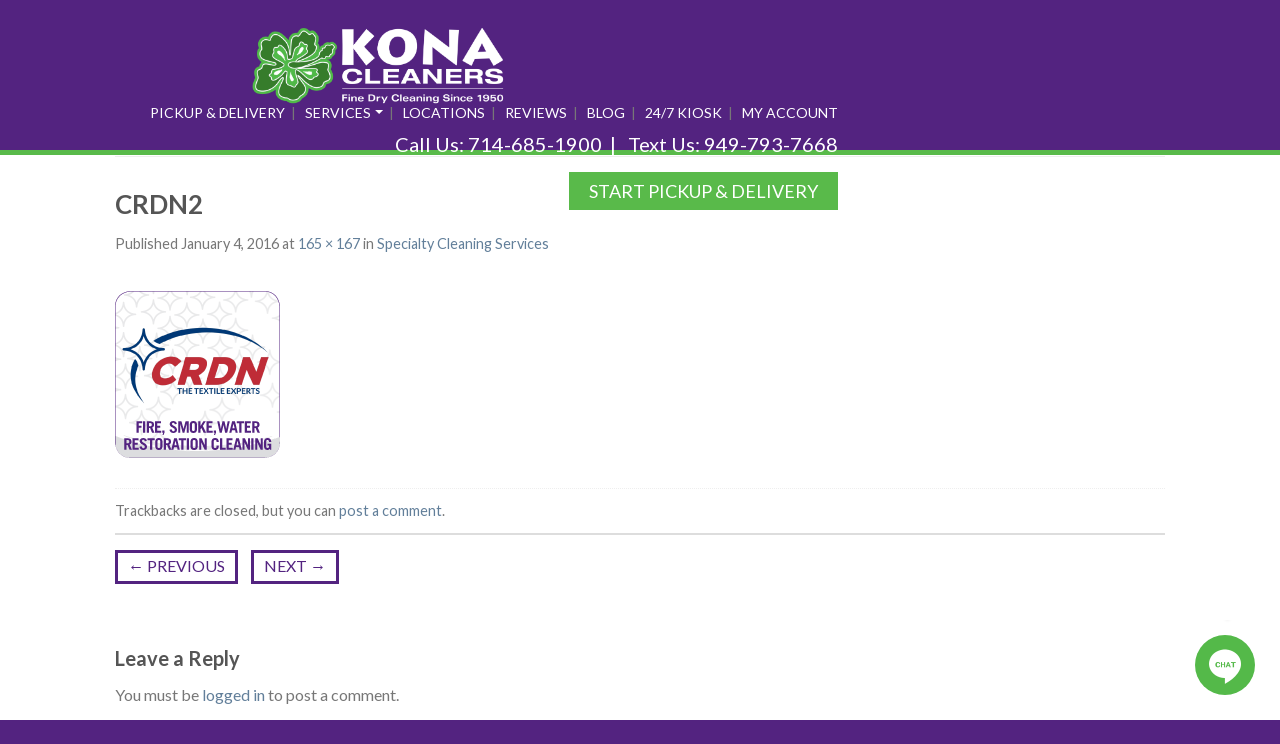

--- FILE ---
content_type: text/html; charset=UTF-8
request_url: https://konacleaners.com/blocks/specialty-cleaning-services/crdn2/
body_size: 9706
content:
<!DOCTYPE html>
<!--[if lte IE 9 ]><html class="ie lt-ie9" lang="en-US"> <![endif]-->
<!--[if (gte IE 9)|!(IE)]><!--><html lang="en-US"> <!--<![endif]-->
<head>
    <link rel="stylesheet" href="https://cdn.jsdelivr.net/npm/bootstrap@4.0.0/dist/css/bootstrap.min.css" integrity="sha384-Gn5384xqQ1aoWXA+058RXPxPg6fy4IWvTNh0E263XmFcJlSAwiGgFAW/dAiS6JXm" crossorigin="anonymous">
    
	<meta charset="UTF-8" />
	<meta name="viewport" content="width=device-width, initial-scale=1.0, maximum-scale=1.0, user-scalable=no" />
	<link rel="profile" href="http://gmpg.org/xfn/11" />
	<link rel="pingback" href="https://konacleaners.com/xmlrpc.php" />
	
	<title>CRDN2 | Dry cleaners in Orange County</title>

<!-- This site is optimized with the Yoast SEO plugin v12.4 - https://yoast.com/wordpress/plugins/seo/ -->
<meta name="robots" content="max-snippet:-1, max-image-preview:large, max-video-preview:-1"/>
<link rel="canonical" href="https://konacleaners.com/blocks/specialty-cleaning-services/crdn2/#main" />
<meta property="og:locale" content="en_US" />
<meta property="og:type" content="article" />
<meta property="og:title" content="CRDN2 | Dry cleaners in Orange County" />
<meta property="og:url" content="https://konacleaners.com/blocks/specialty-cleaning-services/crdn2/#main" />
<meta property="og:site_name" content="Dry cleaners in Orange County" />
<meta property="article:publisher" content="https://www.facebook.com/KonaCleaners" />
<meta name="twitter:card" content="summary" />
<meta name="twitter:title" content="CRDN2 | Dry cleaners in Orange County" />
<meta name="twitter:site" content="@KonaCleaners" />
<meta name="twitter:image" content="https://konacleaners.com/wp-content/uploads/2015/07/CRDN2.png" />
<meta name="twitter:creator" content="@KonaCleaners" />
<script type='application/ld+json' class='yoast-schema-graph yoast-schema-graph--main'>{"@context":"https://schema.org","@graph":[{"@type":"WebSite","@id":"https://konacleaners.com/#website","url":"https://konacleaners.com/","name":"Dry cleaners in Orange County","potentialAction":{"@type":"SearchAction","target":"https://konacleaners.com/?s={search_term_string}","query-input":"required name=search_term_string"}},{"@type":"WebPage","@id":"https://konacleaners.com/blocks/specialty-cleaning-services/crdn2/#main#webpage","url":"https://konacleaners.com/blocks/specialty-cleaning-services/crdn2/#main","inLanguage":"en-US","name":"CRDN2 | Dry cleaners in Orange County","isPartOf":{"@id":"https://konacleaners.com/#website"},"datePublished":"2016-01-04T19:27:07+00:00","dateModified":"2016-01-04T19:27:07+00:00"}]}</script>
<!-- / Yoast SEO plugin. -->

<link rel='dns-prefetch' href='//platform-api.sharethis.com' />
<link rel='dns-prefetch' href='//fonts.googleapis.com' />
<link rel='dns-prefetch' href='//maxcdn.bootstrapcdn.com' />
<link rel='dns-prefetch' href='//s.w.org' />
<link rel="alternate" type="application/rss+xml" title="Dry cleaners in Orange County &raquo; Feed" href="https://konacleaners.com/feed/" />
<link rel="alternate" type="application/rss+xml" title="Dry cleaners in Orange County &raquo; Comments Feed" href="https://konacleaners.com/comments/feed/" />
<link rel="alternate" type="application/rss+xml" title="Dry cleaners in Orange County &raquo; CRDN2 Comments Feed" href="https://konacleaners.com/blocks/specialty-cleaning-services/crdn2/#main/feed/" />
		<script type="text/javascript">
			window._wpemojiSettings = {"baseUrl":"https:\/\/s.w.org\/images\/core\/emoji\/12.0.0-1\/72x72\/","ext":".png","svgUrl":"https:\/\/s.w.org\/images\/core\/emoji\/12.0.0-1\/svg\/","svgExt":".svg","source":{"concatemoji":"https:\/\/konacleaners.com\/wp-includes\/js\/wp-emoji-release.min.js?ver=5.2.21"}};
			!function(e,a,t){var n,r,o,i=a.createElement("canvas"),p=i.getContext&&i.getContext("2d");function s(e,t){var a=String.fromCharCode;p.clearRect(0,0,i.width,i.height),p.fillText(a.apply(this,e),0,0);e=i.toDataURL();return p.clearRect(0,0,i.width,i.height),p.fillText(a.apply(this,t),0,0),e===i.toDataURL()}function c(e){var t=a.createElement("script");t.src=e,t.defer=t.type="text/javascript",a.getElementsByTagName("head")[0].appendChild(t)}for(o=Array("flag","emoji"),t.supports={everything:!0,everythingExceptFlag:!0},r=0;r<o.length;r++)t.supports[o[r]]=function(e){if(!p||!p.fillText)return!1;switch(p.textBaseline="top",p.font="600 32px Arial",e){case"flag":return s([55356,56826,55356,56819],[55356,56826,8203,55356,56819])?!1:!s([55356,57332,56128,56423,56128,56418,56128,56421,56128,56430,56128,56423,56128,56447],[55356,57332,8203,56128,56423,8203,56128,56418,8203,56128,56421,8203,56128,56430,8203,56128,56423,8203,56128,56447]);case"emoji":return!s([55357,56424,55356,57342,8205,55358,56605,8205,55357,56424,55356,57340],[55357,56424,55356,57342,8203,55358,56605,8203,55357,56424,55356,57340])}return!1}(o[r]),t.supports.everything=t.supports.everything&&t.supports[o[r]],"flag"!==o[r]&&(t.supports.everythingExceptFlag=t.supports.everythingExceptFlag&&t.supports[o[r]]);t.supports.everythingExceptFlag=t.supports.everythingExceptFlag&&!t.supports.flag,t.DOMReady=!1,t.readyCallback=function(){t.DOMReady=!0},t.supports.everything||(n=function(){t.readyCallback()},a.addEventListener?(a.addEventListener("DOMContentLoaded",n,!1),e.addEventListener("load",n,!1)):(e.attachEvent("onload",n),a.attachEvent("onreadystatechange",function(){"complete"===a.readyState&&t.readyCallback()})),(n=t.source||{}).concatemoji?c(n.concatemoji):n.wpemoji&&n.twemoji&&(c(n.twemoji),c(n.wpemoji)))}(window,document,window._wpemojiSettings);
		</script>
		<style type="text/css">
img.wp-smiley,
img.emoji {
	display: inline !important;
	border: none !important;
	box-shadow: none !important;
	height: 1em !important;
	width: 1em !important;
	margin: 0 .07em !important;
	vertical-align: -0.1em !important;
	background: none !important;
	padding: 0 !important;
}
</style>
	<link rel='stylesheet' id='sb_instagram_styles-css'  href='https://konacleaners.com/wp-content/plugins/instagram-feed/css/sbi-styles.min.css?ver=2.9.2' type='text/css' media='all' />
<link rel='stylesheet' id='wp-block-library-css'  href='https://konacleaners.com/wp-includes/css/dist/block-library/style.min.css?ver=5.2.21' type='text/css' media='all' />
<link rel='stylesheet' id='flatsome-css-minified-css'  href='https://konacleaners.com/wp-content/themes/flatsome/css/flatsome.min.css?ver=2.8.5' type='text/css' media='all' />
<link rel='stylesheet' id='flatsome-style-css'  href='https://konacleaners.com/wp-content/themes/flatsome/style.css?ver=2.8.5' type='text/css' media='all' />
<link rel='stylesheet' id='flatsome-googlefonts-css'  href='//fonts.googleapis.com/css?family=Dancing+Script%3A300%2C400%2C700%2C900%7CLato%3A300%2C400%2C700%2C900%7CLato%3A300%2C400%2C700%2C900%7CLato%3A300%2C400%2C700%2C900&#038;subset=latin&#038;ver=5.2.21' type='text/css' media='all' />
<link rel='stylesheet' id='cff-css'  href='https://konacleaners.com/wp-content/plugins/custom-facebook-feed/assets/css/cff-style.css?ver=2.19.3' type='text/css' media='all' />
<link rel='stylesheet' id='sb-font-awesome-css'  href='https://maxcdn.bootstrapcdn.com/font-awesome/4.7.0/css/font-awesome.min.css?ver=5.2.21' type='text/css' media='all' />
<script type='text/javascript' src='https://konacleaners.com/wp-includes/js/jquery/jquery.js?ver=1.12.4-wp'></script>
<script type='text/javascript' src='https://konacleaners.com/wp-includes/js/jquery/jquery-migrate.min.js?ver=1.4.1'></script>
<script type='text/javascript' src='//platform-api.sharethis.com/js/sharethis.js#product=ga&#038;property=611bf11fe56dc60012ad4317'></script>
<script type='text/javascript' src='https://konacleaners.com/wp-content/uploads/hm_custom_css_js/custom.js?ver=1506628894'></script>
<link rel='https://api.w.org/' href='https://konacleaners.com/wp-json/' />
<link rel="EditURI" type="application/rsd+xml" title="RSD" href="https://konacleaners.com/xmlrpc.php?rsd" />
<link rel="wlwmanifest" type="application/wlwmanifest+xml" href="https://konacleaners.com/wp-includes/wlwmanifest.xml" /> 
<meta name="generator" content="WordPress 5.2.21" />
<link rel='shortlink' href='https://konacleaners.com/?p=3700' />
<link rel="alternate" type="application/json+oembed" href="https://konacleaners.com/wp-json/oembed/1.0/embed?url=https%3A%2F%2Fkonacleaners.com%2Fblocks%2Fspecialty-cleaning-services%2Fcrdn2%2F%23main" />
<link rel="alternate" type="text/xml+oembed" href="https://konacleaners.com/wp-json/oembed/1.0/embed?url=https%3A%2F%2Fkonacleaners.com%2Fblocks%2Fspecialty-cleaning-services%2Fcrdn2%2F%23main&#038;format=xml" />
<script async src="https://knowledgetags.yextpages.net/embed?key=JYGziMBe19BtULrwcomFcdWsaiiUTRPM0JWvammFLpXEUkENWVyBlREBj3EN7SRv&account_id=2044271&location_id=3093457" type="text/javascript"></script>
<!-- added by Jeremy 03.05.2019 -->
<script src="https://cdn.pagesense.io/js/becreative360/3a4e8b4196984ca3b2324570dfeeef88.js"></script>

<!-- Google tag (gtag.js) -->
<script async src="https://www.googletagmanager.com/gtag/js?id=G-N42VCDEXHW"></script>
<script>
  window.dataLayer = window.dataLayer || [];
  function gtag(){dataLayer.push(arguments);}
  gtag('js', new Date());

  gtag('config', 'G-N42VCDEXHW');
</script><!--[if lt IE 9]><link rel="stylesheet" type="text/css" href="https://konacleaners.com/wp-content/themes/flatsome/css/ie8.css"><script src="//html5shim.googlecode.com/svn/trunk/html5.js"></script><script>var head = document.getElementsByTagName('head')[0],style = document.createElement('style');style.type = 'text/css';style.styleSheet.cssText = ':before,:after{content:none !important';head.appendChild(style);setTimeout(function(){head.removeChild(style);}, 0);</script><![endif]--><script>
(function() {
	(function (i, s, o, g, r, a, m) {
		i['GoogleAnalyticsObject'] = r;
		i[r] = i[r] || function () {
				(i[r].q = i[r].q || []).push(arguments)
			}, i[r].l = 1 * new Date();
		a = s.createElement(o),
			m = s.getElementsByTagName(o)[0];
		a.async = 1;
		a.src = g;
		m.parentNode.insertBefore(a, m)
	})(window, document, 'script', 'https://google-analytics.com/analytics.js', 'ga');

	ga('create', 'UA-76090217-1', 'auto');
			ga('send', 'pageview');
	})();
</script>
<link rel="icon" href="https://konacleaners.com/wp-content/uploads/2015/07/cropped-favicon-retina-32x32.png" sizes="32x32" />
<link rel="icon" href="https://konacleaners.com/wp-content/uploads/2015/07/cropped-favicon-retina-192x192.png" sizes="192x192" />
<link rel="apple-touch-icon-precomposed" href="https://konacleaners.com/wp-content/uploads/2015/07/cropped-favicon-retina-180x180.png" />
<meta name="msapplication-TileImage" content="https://konacleaners.com/wp-content/uploads/2015/07/cropped-favicon-retina-270x270.png" />
<!-- Custom CSS Codes --><style type="text/css"> .top-bar-nav a.nav-top-link,body,p,#top-bar,.cart-inner .nav-dropdown,.nav-dropdown{font-family:Lato,helvetica,arial,sans-serif}.header-nav a.nav-top-link, a.cart-link, .mobile-sidebar a{font-family:Lato,helvetica,arial,sans-serif}h1,h2,h3,h4,h5,h6{font-family:Lato,helvetica,arial,sans-serif}.alt-font{font-family:Dancing Script,Georgia,serif!important;} #masthead{ height:120px;}#logo a img{ max-height:90px} #masthead #logo{width:210px;}#masthead #logo a{max-width:210px} #masthead.stuck.move_down{height:70px;}.wide-nav.move_down{top:70px;}#masthead.stuck.move_down #logo a img{ max-height:60px } ul.header-nav li a {font-size:80%}body{background-color:#532380; background-image:url(""); } #masthead{background-color:#fff; ;} .slider-nav-reveal .flickity-prev-next-button, #main-content{background-color:#FFF!important} .wide-nav {background-color:#eee} #top-bar{background-color:#532380 } .ux-timer-text.primary span .alt-button.primary,.callout.style3 .inner .inner-text,.add-to-cart-grid .cart-icon strong,.tagcloud a,.navigation-paging a, .navigation-image a ,ul.page-numbers a, ul.page-numbers li > span,#masthead .mobile-menu a,.alt-button, #logo a, li.mini-cart .cart-icon strong,.widget_product_tag_cloud a, .widget_tag_cloud a,.post-date,#masthead .mobile-menu a.mobile-menu a,.checkout-group h3,.order-review h3 {color:#532380;}button[disabled], .button[disabled],button[disabled]:hover, .button[disabled]:hover, .ux-timer.primary span, .slider-nav-circle .flickity-prev-next-button:hover svg, .slider-nav-circle .flickity-prev-next-button:hover .arrow, .ux-box.ux-text-badge:hover .ux-box-text, .ux-box.ux-text-overlay .ux-box-image,.ux-header-element a:hover,.featured-table.ux_price_table .title,.scroll-to-bullets a strong,.scroll-to-bullets a.active,.scroll-to-bullets a:hover,.tabbed-content.pos_pills ul.tabs li.active a,.ux_hotspot,ul.page-numbers li > span,.label-new.menu-item a:after,.add-to-cart-grid .cart-icon strong:hover,.text-box-primary, .navigation-paging a:hover, .navigation-image a:hover ,.next-prev-nav .prod-dropdown > a:hover,ul.page-numbers a:hover,.widget_product_tag_cloud a:hover,.widget_tag_cloud a:hover,.custom-cart-count,.iosSlider .sliderNav a:hover span, li.mini-cart.active .cart-icon strong,.product-image .quick-view, .product-image .product-bg, #submit, button, #submit, button, .button, input[type="submit"],li.mini-cart.active .cart-icon strong,.post-item:hover .post-date,.blog_shortcode_item:hover .post-date,.column-slider .sliderNav a:hover,.ux_banner {background-color:#532380}button[disabled], .button[disabled],.slider-nav-circle .flickity-prev-next-button:hover svg, .slider-nav-circle .flickity-prev-next-button:hover .arrow, .ux-header-element a:hover,.featured-table.ux_price_table,.text-bordered-primary,.callout.style3 .inner,ul.page-numbers li > span,.add-to-cart-grid .cart-icon strong, .add-to-cart-grid .cart-icon-handle,.add-to-cart-grid.loading .cart-icon strong,.navigation-paging a, .navigation-image a ,ul.page-numbers a ,ul.page-numbers a:hover,.post.sticky,.widget_product_tag_cloud a, .widget_tag_cloud a,.next-prev-nav .prod-dropdown > a:hover,.iosSlider .sliderNav a:hover span,.column-slider .sliderNav a:hover,.woocommerce .order-review, .woocommerce-checkout form.login,.button, button, li.mini-cart .cart-icon strong,li.mini-cart .cart-icon .cart-icon-handle,.post-date{border-color:#532380;}.ux-loading{border-left-color:#532380;}.primary.alt-button:hover,.button.alt-button:hover{background-color:#532380!important}.flickity-prev-next-button:hover svg, .flickity-prev-next-button:hover .arrow, .featured-box:hover svg, .featured-img svg:hover{fill:#532380!important;}.slider-nav-circle .flickity-prev-next-button:hover svg, .slider-nav-circle .flickity-prev-next-button:hover .arrow, .featured-box:hover .featured-img-circle svg{fill:#FFF!important;}.featured-box:hover .featured-img-circle{background-color:#532380!important; border-color:#532380!important;} .star-rating:before, .woocommerce-page .star-rating:before, .star-rating span:before{color:#d26e4b}.secondary.alt-button,li.menu-sale a{color:#d26e4b!important}.secondary-bg.button.alt-button.success:hover,.label-sale.menu-item a:after,.mini-cart:hover .custom-cart-count,.callout .inner,.button.secondary,.button.checkout,#submit.secondary, button.secondary, .button.secondary, input[type="submit"].secondary{background-color:#d26e4b}.button.secondary,.button.secondary{border-color:#d26e4b;}.secondary.alt-button:hover{color:#FFF!important;background-color:#d26e4b!important}ul.page-numbers li > span{color:#FFF;} .callout.style3 .inner.success-bg .inner-text,.woocommerce-message{color:#7a9c59!important}.success-bg,.woocommerce-message:before,.woocommerce-message:after{color:#FFF!important; background-color:#7a9c59}.label-popular.menu-item a:after,.add-to-cart-grid.loading .cart-icon strong,.add-to-cart-grid.added .cart-icon strong{background-color:#7a9c59;border-color:#7a9c59;}.add-to-cart-grid.loading .cart-icon .cart-icon-handle,.add-to-cart-grid.added .cart-icon .cart-icon-handle{border-color:#7a9c59}.label-new.menu-item > a:after{content:"New";}.label-hot.menu-item > a:after{content:"Hot";}.label-sale.menu-item > a:after{content:"Sale";}.label-popular.menu-item > a:after{content:"Popular";}.featured_item_image{max-height:250px}.callout .inner.callout-new-bg{background-color:#7a9c59!important;}.callout.style3 .inner.callout-new-bg{background-color:none!important;border-color:#7a9c59!important} div {}.review-box {float:left;margin-right:16px;}.review-box-last {float:left;}.review-background { width:145px; height:74px; background-color:#C5171C; text-align:center;}.yelp-review { margin-top:10px; margin-left:auto; display:inline-block; margin-right:auto;}.lightboxservice {min-height:200px;}.lightbox-white {color:#fff;background:#532380;border-bottom:solid 8px #59BA4A;}</style>		<style type="text/css" id="wp-custom-css">
			/*
You can add your own CSS here.

Click the help icon above to learn more.
*/

#review-box{
    color: #fff;
    padding: 5px 10px 50px 20px;
    border-radius: 2px;
    -webkit-box-shadow: 5px 5px 8px -4px rgba(0,0,0,.3);
    -moz-box-shadow: 5px 5px 8px -4px rgba(0,0,0,.3);
    box-shadow: 5px 5px 8px -4px rgba(0,0,0,.3);
text-align: left;
line-height:1.2;
height:60px;
margin:auto;
width:175px;
}
.badge{
margin-top: 6px;
float:right;
}



.type-page h1.entry-title, .search-results .text-center h1.entry-title {
    margin-bottom: 30px;
    text-transform: uppercase;
    display: none;
}

#top-link {
	display: none;
}

		</style>
		<!-- Google Tag Manager -->
<script>(function(w,d,s,l,i){w[l]=w[l]||[];w[l].push({'gtm.start':
new Date().getTime(),event:'gtm.js'});var f=d.getElementsByTagName(s)[0],
j=d.createElement(s),dl=l!='dataLayer'?'&l='+l:'';j.async=true;j.src=
'https://www.googletagmanager.com/gtm.js?id='+i+dl;f.parentNode.insertBefore(j,f);
})(window,document,'script','dataLayer','GTM-KWZJVS9');</script>
<!-- End Google Tag Manager -->

<!-- Facebook Pixel Code -->
<script>
!function(f,b,e,v,n,t,s)
{if(f.fbq)return;n=f.fbq=function(){n.callMethod?
n.callMethod.apply(n,arguments):n.queue.push(arguments)};
if(!f._fbq)f._fbq=n;n.push=n;n.loaded=!0;n.version='2.0';
n.queue=[];t=b.createElement(e);t.async=!0;
t.src=v;s=b.getElementsByTagName(e)[0];
s.parentNode.insertBefore(t,s)}(window,document,'script',
'https://connect.facebook.net/en_US/fbevents.js');
 fbq('init', '2063378163778602'); 
fbq('track', 'PageView');
</script>
<noscript>
 <img height="1" width="1" 
src="https://www.facebook.com/tr?id=2063378163778602&ev=PageView
&noscript=1"/>
</noscript>
<!-- End Facebook Pixel Code -->

<meta name="msvalidate.01" content="37E1FDEA6EFFBE0E544D7806943D8583" />
<style>
    @media (min-width: 100px) {
        .konaHeader {
            /*display: none;*/
            height: 250px; 
            background-color: #532380; 
            padding-top: 26px; 
            padding-left: 50px; 
            font-size: 14px;
        }
        
        .konaLogo {
           text-align: center; 
           padding-left: 0px; 
           display: block;
           padding-right: 50px;
        }
        
        .konaLogo img {
            width: 260px;
        }
        
        .konaNavs {
           text-align: center; 
           padding-left: 0px; 
           display: block;
           padding-top: 10px;
           padding-right: 50px;
        }
        
        .konaNavs a {
            margin-top: 0px;
            font-size: 10px;
        }
        
        .desktop-view {
            display: none;
        }
        
        .mobile-view {
            display: inline;
        }
    }
    
    @media (min-width: 1224px) {
        .konaHeader {
            /*display: none;*/
            height: 150px; 
            background-color: #532380; 
            padding-top: 26px; 
            padding-left: 50px; 
            font-size: 14px;
        }
        
        .konaLogo {
           text-align: left; 
           padding-left: 200px; 
           display: inline-block;
           padding-right: 0px;
        }
        
        .konaLogo img {
            width: 260px;
        }
        
        .konaNavs {
           text-align: right; 
           padding-left: 100px; 
           display: inline-block;
           padding-top: 0px;
           padding-right: 0px;
        }
        
        .konaNavs a {
            margin-top: 10px;
            font-size: 14px;
        }
        
        .desktop-view {
            display: inline;
        }
        
        .mobile-view {
            display: none;
        }
    }
</style>
<meta name="facebook-domain-verification" content="ysizox7by7u0b9i9bu2yjoqt77y3yu" />
</head>

<body class="attachment attachment-template-default single single-attachment postid-3700 attachmentid-3700 attachment-png antialiased sticky_header full-width">
<!-- Google Tag Manager (noscript) -->
<noscript><iframe src="https://www.googletagmanager.com/ns.html?id=GTM-KWZJVS9"
height="0" width="0" style="display:none;visibility:hidden"></iframe></noscript>
<!-- End Google Tag Manager (noscript) -->
<div id="web">
    

	<div id="wrapper" class="box-shadow">
        

        <div class="konaHeader">
        	<div style="" class="konaLogo">
        		<a href="https://konacleaners.com/"><img src="https://konacleaners.com/wp-content/uploads/2021/03/kona-white.png"></a>
        	</div>
        	<div class="konaNavs">
	           	<a href="https://konacleaners.com/pickup-and-delivery/" style="color: #fff;">PICKUP &amp; DELIVERY</a>&nbsp;&nbsp;|&nbsp;&nbsp;
	           	<a href="#" style="color: #fff;" class="dropdown-toggle" role="button" id="dropdownMenuLink" data-toggle="dropdown" aria-haspopup="true" aria-expanded="false">SERVICES</a>&nbsp;&nbsp;|&nbsp;&nbsp;
	           	<div class="dropdown-menu" aria-labelledby="dropdownMenuLink">
                    <a class="dropdown-item" href="/services/">ALL SERVICES</a>
                    <a class="dropdown-item" href="/kona-couture-cleaning/">KONA COUTURE CLEANING</a>
                    <a class="dropdown-item" href="/wash-and-fold-plans/">WASH & FOLD SERVICE</a>
                </div>
	           	<!--<a href="https://konacleaners.com/specials/" style="color: #fff;">SPECIALS</a>&nbsp;&nbsp;|&nbsp;&nbsp;-->
	           	<a href="https://konacleaners.com/locations/" style="color: #fff;">LOCATIONS</a>&nbsp;&nbsp;|&nbsp;&nbsp;
	           	<a href="https://konacleaners.com/reviews/" style="color: #fff;">REVIEWS</a>&nbsp;&nbsp;|&nbsp;&nbsp;
	           	<a href="/blogs" style="color: #fff;">BLOG</a>&nbsp;&nbsp;|&nbsp;&nbsp;
	           	<a href="/24-7-kiosk" style="color: #fff;">24/7 KIOSK</a>&nbsp;&nbsp;|&nbsp;&nbsp;
	           	<!--<a href="https://konacleaners.com/pickup-and-delivery/" style="color: #fff;">SIGN UP</a>&nbsp;&nbsp;|&nbsp;&nbsp;-->
	           	<a href="https://account.mydrycleaner.com/KONACA/#/login" style="color: #fff;" target="_blank">MY ACCOUNT</a><br><br>
	           	<div class="desktop-view">
	           	    <span style="color: #fff; font-size: 20px;">
	           	        Call Us: <a href="tel:7146851900" style="color: #fff; font-size: 20px !important;">714-685-1900</a>&nbsp;&nbsp;|&nbsp;&nbsp;
	           	        Text Us: <a href="tel:9497937668" style="color: #fff; font-size: 20px !important;">949-793-7668</a><br>
	           	        <div>
	           	            <a href="https://account.mydrycleaner.com/KONACA/#/customer-signup" style="background-color: #59BA4A; padding: 10px 20px; margin-top: 18px; float: right; font-size: 18px; color: #fff;">START PICKUP & DELIVERY</a>
	           	        </div>
	           	    </span>
	           	</div>
	           	<div class="mobile-view">
	           	    <span style="color: #fff; font-size: 20px;">
	           	        Call Us: <a href="tel:7146851900" style="color: #fff; font-size: 20px !important;">714-685-1900</a><br>
	           	        Text Us: <a href="tel:9497937668" style="color: #fff; font-size: 20px !important;">949-793-7668</a><br><br>
	           	        <div>
	           	            <a href="https://account.mydrycleaner.com/KONACA/#/customer-signup" style="background-color: #59BA4A; padding: 10px 20px; font-size: 18px; color: #fff;">START PICKUP & DELIVERY</a>
	           	        </div>
	           	    </span>
	           	</div>
	        </div>
    	</div>
    	<div style="height: 5px; background-color: #59BA4A;">
	</div>

<!-- bootstrap nav start -->

<!--<nav class="navbar navbar-expand-lg navbar-light bg-light">-->
<!--  <a class="navbar-brand" href="#">Navbar</a>-->
<!--  <button class="navbar-toggler" type="button" data-toggle="collapse" data-target="#navbarNavDropdown" aria-controls="navbarNavDropdown" aria-expanded="false" aria-label="Toggle navigation">-->
<!--    <span class="navbar-toggler-icon"></span>-->
<!--  </button>-->
<!--  <div class="collapse navbar-collapse" id="navbarNavDropdown">-->
<!--    <ul class="navbar-nav">-->
<!--      <li class="nav-item active">-->
<!--        <a class="nav-link" href="#">Home <span class="sr-only">(current)</span></a>-->
<!--      </li>-->
<!--      <li class="nav-item">-->
<!--        <a class="nav-link" href="#">Features</a>-->
<!--      </li>-->
<!--      <li class="nav-item">-->
<!--        <a class="nav-link" href="#">Pricing</a>-->
<!--      </li>-->
<!--      <li class="nav-item dropdown">-->
<!--        <a class="nav-link dropdown-toggle" href="#" id="navbarDropdownMenuLink" data-toggle="dropdown" aria-haspopup="true" aria-expanded="false">-->
<!--          Dropdown link-->
<!--        </a>-->
<!--        <div class="dropdown-menu" aria-labelledby="navbarDropdownMenuLink">-->
<!--          <a class="dropdown-item" href="#">Action</a>-->
<!--          <a class="dropdown-item" href="#">Another action</a>-->
<!--          <a class="dropdown-item" href="#">Something else here</a>-->
<!--        </div>-->
<!--      </li>-->
<!--    </ul>-->
<!--  </div>-->
<!--</nav>-->

<!-- bootstrap nav end -->
		

</div><!-- .header-wrapper -->

</div>  <!-- web -->

<div id="main-content" class="site-main hfeed light">
<div class="row"><div class="large-12 columns"><div class="top-divider"></div></div></div>

<!-- woocommerce message -->

	<div id="primary" class="content-area image-attachment page-wrapper">
		<div id="content" class="site-content" role="main">
			<div class="row">
				<div class="large-12 columns">

				
					<article id="post-3700" class="post-3700 attachment type-attachment status-inherit hentry">
						<header class="entry-header">
							<h1 class="entry-title">CRDN2</h1>

							<div class="entry-meta">
								Published <span class="entry-date"><time class="entry-date" datetime="2016-01-04T19:27:07-07:00">January 4, 2016</time></span> at <a href="https://konacleaners.com/wp-content/uploads/2015/07/CRDN2.png" title="Link to full-size image">165 &times; 167</a> in <a href="https://konacleaners.com/blocks/specialty-cleaning-services/" title="Return to Specialty Cleaning Services" rel="gallery">Specialty Cleaning Services</a>															</div><!-- .entry-meta -->
						</header><!-- .entry-header -->

						<div class="entry-content">

							<div class="entry-attachment">
								<div class="attachment">
									
									<a href="https://konacleaners.com/blocks/specialty-cleaning-services/shoe-shine_85405831/#main" title="CRDN2" rel="attachment"><img width="165" height="167" src="https://konacleaners.com/wp-content/uploads/2015/07/CRDN2.png" class="attachment-1200x1200 size-1200x1200" alt="" /></a>
								</div><!-- .attachment -->

															</div><!-- .entry-attachment -->

							<prepostseo></prepostseo>
							
						</div><!-- .entry-content -->

						<footer class="entry-meta">
															Trackbacks are closed, but you can <a class="comment-link" href="#respond" title="Post a comment">post a comment</a>.																				</footer><!-- .entry-meta -->

						
							<nav role="navigation" id="image-navigation" class="navigation-image">
								<div class="nav-previous"><a href='https://konacleaners.com/blocks/specialty-cleaning-services/service_images8/#main'><span class="meta-nav">&larr;</span> Previous</a></div>
								<div class="nav-next"><a href='https://konacleaners.com/blocks/specialty-cleaning-services/shoe-shine_85405831/#main'>Next <span class="meta-nav">&rarr;</span></a></div>
							</nav><!-- #image-navigation -->
					</article><!-- #post-3700 -->

					
<div id="comments" class="comments-area">

	
	
	
		<div id="respond" class="comment-respond">
		<h3 id="reply-title" class="comment-reply-title">Leave a Reply <small><a rel="nofollow" id="cancel-comment-reply-link" href="/blocks/specialty-cleaning-services/crdn2/#respond" style="display:none;">Cancel reply</a></small></h3><p class="must-log-in">You must be <a href="https://konacleaners.com/wp-login.php?redirect_to=https%3A%2F%2Fkonacleaners.com%2Fblocks%2Fspecialty-cleaning-services%2Fcrdn2%2F%23main">logged in</a> to post a comment.</p>	</div><!-- #respond -->
	
</div><!-- #comments -->

							</div><!-- .large-12 -->
			</div><!-- .row -->
		</div><!-- #content -->
	</div><!-- #primary -->



</div><!-- #main-content -->

<footer class="footer-wrapper" role="contentinfo">	
<div style="height:5px; background-color:#59BA4A;"></div>
<!-- FOOTER 1 -->


<!-- FOOTER 2 -->


<div class="absolute-footer dark" style="background-color:#532380">
<div class="row">
	<div class="large-12 columns">
		<div class="left">
			 				<div class="menu-top-nav-and-footer-nav-container"><ul id="menu-top-nav-and-footer-nav" class="footer-nav"><li id="menu-item-5753" class="menu-item menu-item-type-custom menu-item-object-custom menu-item-home menu-item-5753"><a href="https://konacleaners.com/">Home</a></li>
<li id="menu-item-5630" class="menu-item menu-item-type-custom menu-item-object-custom menu-item-5630"><a href="https://konacleaners.com/crdn/">CRDN</a></li>
<li id="menu-item-2782" class="menu-item menu-item-type-post_type menu-item-object-page menu-item-2782"><a href="https://konacleaners.com/about-us/">About Us</a></li>
<li id="menu-item-2921" class="menu-item menu-item-type-post_type menu-item-object-page menu-item-2921"><a href="https://konacleaners.com/contact-us/">Contact Us</a></li>
<li id="menu-item-3031" class="menu-item menu-item-type-post_type menu-item-object-page menu-item-3031"><a href="https://konacleaners.com/mobile-app/">Dry Cleaners mobile app</a></li>
<li id="menu-item-5523" class="menu-item menu-item-type-post_type menu-item-object-page menu-item-5523"><a href="https://konacleaners.com/million-dollar-collar/">Million Dollar Collar</a></li>
<li id="menu-item-2780" class="menu-item menu-item-type-post_type menu-item-object-page menu-item-2780"><a href="https://konacleaners.com/faq/">FAQ</a></li>
<li id="menu-item-5839" class="menu-item menu-item-type-post_type menu-item-object-page menu-item-5839"><a href="https://konacleaners.com/blogs/">Blogs</a></li>
<li id="menu-item-6498" class="menu-item menu-item-type-post_type menu-item-object-page menu-item-6498"><a href="https://konacleaners.com/privacy-policy/">Privacy Policy</a></li>
<li id="menu-item-6499" class="menu-item menu-item-type-post_type menu-item-object-page menu-item-6499"><a href="https://konacleaners.com/terms-of-service/">Terms of Service</a></li>
<li id="menu-item-6976" class="menu-item menu-item-type-post_type menu-item-object-page menu-item-6976"><a href="https://konacleaners.com/accessibility/">Accessibility</a></li>
</ul></div>						
					<div class="copyright-footer">Copyright © 2026<br>Designed by: <a href='http://becreative360.com' target='_blank'><img height='28' width='137' src='https://konacleaners.com/wp-content/uploads/2020/09/DesignedByB360-new.png'></a></div>
		</div><!-- .left -->
		<div class="right">
				<div itemscope itemtype="http://schema.org/LocalBusiness" style="line-height: 1.2;">
    <div style="float: left; margin-right: 100px;">
        <script type="text/javascript" src="https://reviews.reviewmydrycleaner.com/embed/v4/896886208/5/123456794154948" async></script><div id="bf-revz-widget-123456794154948" ></div>
    </div>
    <div style="float: right;">
        <span itemprop="name">Kona Cleaners</span> <br />
        <span itemprop="address" itemscope itemtype="http://schema.org/PostalAddress ">
            <span itemprop="streetAddress">821 W Taft Ave</span>
        <span itemprop="postalCode">Orange, CA 92865</span>
        <span itemprop="addressCountry">United States</span> <br /> Phone: <span itemprop="telephone "><a href="tel:7146851900" style="color: #fff;">714-685-1900</a></span><br/>        Email: <span itemprop="email"><a href="mailto:aloha@konacleaners.com" style="color: #fff;">aloha@konacleaners.com</a></span>
    </div>
    <br />
</div>
		</div>
	</div><!-- .large-12 -->
</div><!-- .row-->
</div><!-- .absolute-footer -->
</footer><!-- .footer-wrapper -->
</div><!-- #wrapper -->

<!-- back to top -->
<a href="#top" id="top-link" class="animated fadeInUp"><span class="icon-angle-up"></span></a>

<script type="text/javascript" src="https://reviews.reviewmydrycleaner.com/embed/v6/452584640/1/4133508691/5e5f911b2dfbef64ec4eddf4248bb6747a72cf76d31ad9ba"></script><div id="bf-revz-widget-4133508691"></div>

<!-- Custom Facebook Feed JS -->
<script type="text/javascript">var cffajaxurl = "https://konacleaners.com/wp-admin/admin-ajax.php";
var cfflinkhashtags = "true";
</script>
<script>
              (function(e){
                  var el = document.createElement('script');
                  el.setAttribute('data-account', '7xpLAKuhpR');
                  el.setAttribute('src', 'https://cdn.userway.org/widget.js');
                  document.body.appendChild(el);
                })();
              </script><!-- Instagram Feed JS -->
<script type="text/javascript">
var sbiajaxurl = "https://konacleaners.com/wp-admin/admin-ajax.php";
</script>

<!-- Mobile Popup -->
<div id="jPanelMenu" class="mfp-hide">
    <div class="mobile-sidebar">
        
        <ul class="mobile-main-menu">
        
        <li id="menu-item-2925" class="menu-item menu-item-type-post_type menu-item-object-page menu-item-2925"><a href="https://konacleaners.com/?page_id=2922">Free Pickup &#038; Delivery</a></li>
<li id="menu-item-4251" class="menu-item menu-item-type-post_type menu-item-object-page menu-item-4251"><a href="https://konacleaners.com/services/">Services</a></li>
<li id="menu-item-4154" class="menu-item menu-item-type-post_type menu-item-object-page menu-item-4154"><a href="https://konacleaners.com/?page_id=4090">Specials</a></li>
<li id="menu-item-2909" class="menu-item menu-item-type-post_type menu-item-object-page menu-item-2909"><a href="https://konacleaners.com/locations/">Locations</a></li>
<li id="menu-item-2970" class="menu-item menu-item-type-post_type menu-item-object-page menu-item-2970"><a href="https://konacleaners.com/reviews/">Reviews</a></li>

                </ul>

                <ul class="top-bar-mob">
                         <li class="menu-item menu-item-type-custom menu-item-object-custom menu-item-home menu-item-5753"><a href="https://konacleaners.com/">Home</a></li>
<li class="menu-item menu-item-type-custom menu-item-object-custom menu-item-5630"><a href="https://konacleaners.com/crdn/">CRDN</a></li>
<li class="menu-item menu-item-type-post_type menu-item-object-page menu-item-2782"><a href="https://konacleaners.com/about-us/">About Us</a></li>
<li class="menu-item menu-item-type-post_type menu-item-object-page menu-item-2921"><a href="https://konacleaners.com/contact-us/">Contact Us</a></li>
<li class="menu-item menu-item-type-post_type menu-item-object-page menu-item-3031"><a href="https://konacleaners.com/mobile-app/">Dry Cleaners mobile app</a></li>
<li class="menu-item menu-item-type-post_type menu-item-object-page menu-item-5523"><a href="https://konacleaners.com/million-dollar-collar/">Million Dollar Collar</a></li>
<li class="menu-item menu-item-type-post_type menu-item-object-page menu-item-2780"><a href="https://konacleaners.com/faq/">FAQ</a></li>
<li class="menu-item menu-item-type-post_type menu-item-object-page menu-item-5839"><a href="https://konacleaners.com/blogs/">Blogs</a></li>
<li class="menu-item menu-item-type-post_type menu-item-object-page menu-item-6498"><a href="https://konacleaners.com/privacy-policy/">Privacy Policy</a></li>
<li class="menu-item menu-item-type-post_type menu-item-object-page menu-item-6499"><a href="https://konacleaners.com/terms-of-service/">Terms of Service</a></li>
<li class="menu-item menu-item-type-post_type menu-item-object-page menu-item-6976"><a href="https://konacleaners.com/accessibility/">Accessibility</a></li>
            
                         <li class="html-block">
                <a href='/green-earth'><img style='margin-right:20px; width:200px;' src='https://konacleaners.com/wp-content/uploads/2016/02/GreenEarth-Hi-Res-Long.png'/></a><a href='https://account.mydrycleaner.com/KONACA/#/signup'>SIGN UP</a> | <a href='https://account.mydrycleaner.com/KONACA/#/login'>LOG IN</a>            </li>
            
            
        </ul>
        
       
            </div><!-- inner -->
</div><!-- #mobile-menu -->

<script type='text/javascript'>
/* <![CDATA[ */
var ajaxURL = {"ajaxurl":"https:\/\/konacleaners.com\/wp-admin\/admin-ajax.php"};
/* ]]> */
</script>
<script type='text/javascript' src='https://konacleaners.com/wp-content/themes/flatsome/js/flatsome.min.js?ver=2.8.5'></script>
<script type='text/javascript' src='https://konacleaners.com/wp-includes/js/comment-reply.min.js?ver=5.2.21'></script>
<script type='text/javascript' src='https://konacleaners.com/wp-content/plugins/custom-facebook-feed/assets/js/cff-scripts.js?ver=2.19.3'></script>
<script type='text/javascript' src='https://konacleaners.com/wp-includes/js/wp-embed.min.js?ver=5.2.21'></script>


<style>
</style>



<style>
</style>


<style>
</style>

<script>
var post_grid_vars = {"siteUrl":"https:\/\/konacleaners.com"}</script>
<style>
</style>

<!-- Optional JavaScript -->
    <!-- jQuery first, then Popper.js, then Bootstrap JS -->
    <script src="https://code.jquery.com/jquery-3.2.1.slim.min.js" integrity="sha384-KJ3o2DKtIkvYIK3UENzmM7KCkRr/rE9/Qpg6aAZGJwFDMVNA/GpGFF93hXpG5KkN" crossorigin="anonymous"></script>
    <script src="https://cdn.jsdelivr.net/npm/popper.js@1.12.9/dist/umd/popper.min.js" integrity="sha384-ApNbgh9B+Y1QKtv3Rn7W3mgPxhU9K/ScQsAP7hUibX39j7fakFPskvXusvfa0b4Q" crossorigin="anonymous"></script>
    <script src="https://cdn.jsdelivr.net/npm/bootstrap@4.0.0/dist/js/bootstrap.min.js" integrity="sha384-JZR6Spejh4U02d8jOt6vLEHfe/JQGiRRSQQxSfFWpi1MquVdAyjUar5+76PVCmYl" crossorigin="anonymous"></script>
</body>
</html>

--- FILE ---
content_type: text/html; charset=utf-8
request_url: https://webchat.birdeye.com/getChatWindowContent?emailRequired=0&bNum=452584640&mobileRequired=1&defaultCountryCode=0&apikey=5e5f911b2dfbef64ec4eddf4248bb6747a72cf76d31ad9ba&widgetApiVersion=2&isMicroSite=false&activationStatus=false&isWidgetAlignLeft=false&mFullView=false&isPreview=0&widgetAgent=&draftSessionId=null
body_size: 37462
content:
<html>
<head>
<script>var firebaseConfig = {"apiKey": "AIzaSyC_pmBkufCNc7fDfTt637NHJZ_oFm95n9Y","authDomain": "messenger-a0a31.firebaseapp.com","databaseURL": "https://messenger-a0a31.firebaseio.com","projectId": "messenger-a0a31","storageBucket": "messenger-a0a31.appspot.com","messagingSenderId": "62714320477","appId": "1:62714320477:web:9c637e1ee4299eb7","measurementId": "G-QN6R124HYT"};</script>
<script>var emailRequired = "0";</script>
<script>var isPreview = "0";</script>
<script>var mobileRequired = "1";</script>
<script>var defaultCountryCode = "0";</script>
<script>var apikey = "5e5f911b2dfbef64ec4eddf4248bb6747a72cf76d31ad9ba";</script>
<script>var envObj = {"domain":"webchat.birdeye.com","protocol":"https://","isWidgetAlignLeft":false,"mFullView":false,"isPreview":0,"widgetAgent":""};</script>
<script>var availableCountryCodes = [{"name":"United States","code":"US","isd":"+1","states":[{"name":"Alabama","code":"AL","businessCount":0,"isBusinessMapped":1},{"name":"Alaska","code":"AK","businessCount":0,"isBusinessMapped":1},{"name":"Arizona","code":"AZ","businessCount":0,"isBusinessMapped":1},{"name":"Arkansas","code":"AR","businessCount":0,"isBusinessMapped":1},{"name":"California","code":"CA","businessCount":0,"isBusinessMapped":1},{"name":"Colorado","code":"CO","businessCount":0,"isBusinessMapped":1},{"name":"Connecticut","code":"CT","businessCount":0,"isBusinessMapped":1},{"name":"Delaware","code":"DE","businessCount":0,"isBusinessMapped":1},{"name":"District of Columbia","code":"DC","businessCount":0,"isBusinessMapped":1},{"name":"Florida","code":"FL","businessCount":0,"isBusinessMapped":1},{"name":"Georgia","code":"GA","businessCount":0,"isBusinessMapped":1},{"name":"Hawaii","code":"HI","businessCount":0,"isBusinessMapped":1},{"name":"Idaho","code":"ID","businessCount":0,"isBusinessMapped":1},{"name":"Illinois","code":"IL","businessCount":0,"isBusinessMapped":1},{"name":"Indiana","code":"IN","businessCount":0,"isBusinessMapped":1},{"name":"Iowa","code":"IA","businessCount":0,"isBusinessMapped":1},{"name":"Kansas","code":"KS","businessCount":0,"isBusinessMapped":1},{"name":"Kentucky","code":"KY","businessCount":0,"isBusinessMapped":1},{"name":"Louisiana","code":"LA","businessCount":0,"isBusinessMapped":1},{"name":"Maine","code":"ME","businessCount":0,"isBusinessMapped":1},{"name":"Maryland","code":"MD","businessCount":0,"isBusinessMapped":1},{"name":"Massachusetts","code":"MA","businessCount":0,"isBusinessMapped":1},{"name":"Michigan","code":"MI","businessCount":0,"isBusinessMapped":1},{"name":"Minnesota","code":"MN","businessCount":0,"isBusinessMapped":1},{"name":"Mississippi","code":"MS","businessCount":0,"isBusinessMapped":1},{"name":"Missouri","code":"MO","businessCount":0,"isBusinessMapped":1},{"name":"Montana","code":"MT","businessCount":0,"isBusinessMapped":1},{"name":"Nebraska","code":"NE","businessCount":0,"isBusinessMapped":1},{"name":"Nevada","code":"NV","businessCount":0,"isBusinessMapped":1},{"name":"New Hampshire","code":"NH","businessCount":0,"isBusinessMapped":1},{"name":"New Jersey","code":"NJ","businessCount":0,"isBusinessMapped":1},{"name":"New Mexico","code":"NM","businessCount":0,"isBusinessMapped":1},{"name":"New York","code":"NY","businessCount":0,"isBusinessMapped":1},{"name":"North Carolina","code":"NC","businessCount":0,"isBusinessMapped":1},{"name":"North Dakota","code":"ND","businessCount":0,"isBusinessMapped":1},{"name":"Ohio","code":"OH","businessCount":0,"isBusinessMapped":1},{"name":"Oklahoma","code":"OK","businessCount":0,"isBusinessMapped":1},{"name":"Oregon","code":"OR","businessCount":0,"isBusinessMapped":1},{"name":"Pennsylvania","code":"PA","businessCount":0,"isBusinessMapped":1},{"name":"Rhode Island","code":"RI","businessCount":0,"isBusinessMapped":1},{"name":"South Carolina","code":"SC","businessCount":0,"isBusinessMapped":1},{"name":"South Dakota","code":"SD","businessCount":0,"isBusinessMapped":1},{"name":"Tennessee","code":"TN","businessCount":0,"isBusinessMapped":1},{"name":"Texas","code":"TX","businessCount":0,"isBusinessMapped":1},{"name":"Utah","code":"UT","businessCount":0,"isBusinessMapped":1},{"name":"Vermont","code":"VT","businessCount":0,"isBusinessMapped":1},{"name":"Virgin Islands","code":"VI","businessCount":0,"isBusinessMapped":1},{"name":"Virginia","code":"VA","businessCount":0,"isBusinessMapped":1},{"name":"Washington","code":"WA","businessCount":0,"isBusinessMapped":1},{"name":"West Virginia","code":"WV","businessCount":0,"isBusinessMapped":1},{"name":"Wisconsin","code":"WI","businessCount":0,"isBusinessMapped":1},{"name":"Wyoming","code":"WY","businessCount":0,"isBusinessMapped":1}]},{"name":"Canada","code":"CA","isd":"+1","states":[{"name":"Alberta","code":"AB","businessCount":0,"isBusinessMapped":1},{"name":"British Columbia","code":"BC","businessCount":0,"isBusinessMapped":1},{"name":"Manitoba","code":"MB","businessCount":0,"isBusinessMapped":1},{"name":"New Brunswick","code":"NB","businessCount":0,"isBusinessMapped":1},{"name":"Newfoundland and Labrador","code":"NL","businessCount":0,"isBusinessMapped":1},{"name":"Northwest Territories","code":"NT","businessCount":0,"isBusinessMapped":0},{"name":"Nova Scotia","code":"NS","businessCount":0,"isBusinessMapped":1},{"name":"Nunavut","code":"NU","businessCount":0,"isBusinessMapped":0},{"name":"Ontario","code":"ON","businessCount":0,"isBusinessMapped":1},{"name":"Prince Edward Island","code":"PE","businessCount":0,"isBusinessMapped":1},{"name":"Quebec","code":"QC","businessCount":0,"isBusinessMapped":1},{"name":"Saskatchewan","code":"SK","businessCount":0,"isBusinessMapped":1},{"name":"Yukon Territory","code":"YT","businessCount":0,"isBusinessMapped":0}]},{"name":"Australia","code":"AU","isd":"+61","states":[{"name":"Australian Capital Territory","code":"ACT","businessCount":0,"isBusinessMapped":1},{"name":"New South Wales","code":"NSW","businessCount":0,"isBusinessMapped":1},{"name":"Northern Territory","code":"NT","businessCount":0,"isBusinessMapped":0},{"name":"Queensland","code":"QLD","businessCount":0,"isBusinessMapped":1},{"name":"South Australia","code":"SA","businessCount":0,"isBusinessMapped":1},{"name":"Tasmania","code":"TAS","businessCount":0,"isBusinessMapped":1},{"name":"Victoria","code":"VIC","businessCount":0,"isBusinessMapped":1},{"name":"Western Australia","code":"WA","businessCount":0,"isBusinessMapped":1}]},{"name":"Angola","code":"AO","isd":"+244","states":[{"name":"Bengo","code":"Bengo","businessCount":0,"isBusinessMapped":1},{"name":"Benguela","code":"Benguela","businessCount":0,"isBusinessMapped":1},{"name":"Bié","code":"Bié","businessCount":0,"isBusinessMapped":1},{"name":"Cabinda","code":"Cabinda","businessCount":0,"isBusinessMapped":1},{"name":"Cuando Cubango","code":"Cuando Cubango","businessCount":0,"isBusinessMapped":1},{"name":"Cuanza","code":"Cuanza","businessCount":0,"isBusinessMapped":1},{"name":"Cuanza Norte","code":"Cuanza Norte","businessCount":0,"isBusinessMapped":1},{"name":"Cunene","code":"Cunene","businessCount":0,"isBusinessMapped":1},{"name":"Huambo","code":"Huambo","businessCount":0,"isBusinessMapped":1},{"name":"Huíla","code":"Huíla","businessCount":0,"isBusinessMapped":1},{"name":"Luanda","code":"Luanda","businessCount":0,"isBusinessMapped":1},{"name":"Lunda Norte","code":"Lunda Norte","businessCount":0,"isBusinessMapped":1},{"name":"Lunda Sul","code":"Lunda Sul","businessCount":0,"isBusinessMapped":1},{"name":"Malanje","code":"Malanje","businessCount":0,"isBusinessMapped":1},{"name":"Moxico","code":"Moxico","businessCount":0,"isBusinessMapped":1},{"name":"Uíge","code":"Uíge","businessCount":0,"isBusinessMapped":1},{"name":"Zaire","code":"Zaire","businessCount":0,"isBusinessMapped":1}]},{"name":"Argentina","code":"AR","isd":"+54","states":[{"name":"Autonomous City of Buenos Aires","code":"Autonomous City of Buenos Aires","businessCount":0,"isBusinessMapped":1},{"name":"Buenos Aires","code":"Buenos Aires","businessCount":0,"isBusinessMapped":1},{"name":"Catamarca","code":"Catamarca","businessCount":0,"isBusinessMapped":1},{"name":"Chaco","code":"Chaco","businessCount":0,"isBusinessMapped":1},{"name":"Chubut","code":"Chubut","businessCount":0,"isBusinessMapped":1},{"name":"Córdoba","code":"Córdoba","businessCount":0,"isBusinessMapped":1},{"name":"Corrientes","code":"Corrientes","businessCount":0,"isBusinessMapped":1},{"name":"Entre Ríos","code":"Entre Ríos","businessCount":0,"isBusinessMapped":1},{"name":"Formosa","code":"Formosa","businessCount":0,"isBusinessMapped":1},{"name":"Jujuy","code":"Jujuy","businessCount":0,"isBusinessMapped":1},{"name":"La Pampa","code":"La Pampa","businessCount":0,"isBusinessMapped":1},{"name":"La Rioja","code":"La Rioja","businessCount":0,"isBusinessMapped":1},{"name":"Mendoza","code":"Mendoza","businessCount":0,"isBusinessMapped":1},{"name":"Misiones","code":"Misiones","businessCount":0,"isBusinessMapped":1},{"name":"Neuquén","code":"Neuquén","businessCount":0,"isBusinessMapped":1},{"name":"Río Negro","code":"Río Negro","businessCount":0,"isBusinessMapped":1},{"name":"Salta","code":"Salta","businessCount":0,"isBusinessMapped":1},{"name":"San Juan","code":"San Juan","businessCount":0,"isBusinessMapped":1},{"name":"San Luis","code":"San Luis","businessCount":0,"isBusinessMapped":1},{"name":"Santa Cruz","code":"Santa Cruz","businessCount":0,"isBusinessMapped":1},{"name":"Santa Fe","code":"Santa Fe","businessCount":0,"isBusinessMapped":1},{"name":"Santiago del Estero","code":"Santiago del Estero","businessCount":0,"isBusinessMapped":1},{"name":"Tierra del Fuego","code":"Tierra del Fuego","businessCount":0,"isBusinessMapped":1},{"name":"Tucumán","code":"Tucumán","businessCount":0,"isBusinessMapped":1}]},{"name":"Armenia","code":"AM","isd":"+374","states":[{"name":"Aragatsotn","code":"Aragatsotn","businessCount":0,"isBusinessMapped":1},{"name":"Ararat","code":"Ararat","businessCount":0,"isBusinessMapped":1},{"name":"Armavir","code":"Armavir","businessCount":0,"isBusinessMapped":1},{"name":"Gegharkunik","code":"Gegharkunik","businessCount":0,"isBusinessMapped":1},{"name":"Kotayk","code":"Kotayk","businessCount":0,"isBusinessMapped":1},{"name":"Lori","code":"Lori","businessCount":0,"isBusinessMapped":1},{"name":"Shirak","code":"Shirak","businessCount":0,"isBusinessMapped":1},{"name":"Syunik","code":"Syunik","businessCount":0,"isBusinessMapped":1},{"name":"Tavush","code":"Tavush","businessCount":0,"isBusinessMapped":1},{"name":"Vayots Dzor","code":"Vayots Dzor","businessCount":0,"isBusinessMapped":1},{"name":"Yerevan","code":"Yerevan","businessCount":0,"isBusinessMapped":1}]},{"name":"Austria","code":"AT","isd":"+43","states":[{"name":"Andijan","code":"Andijan","businessCount":0,"isBusinessMapped":1},{"name":"Burgenland","code":"Burgenland","businessCount":0,"isBusinessMapped":1},{"name":"Carinthia","code":"Carinthia","businessCount":0,"isBusinessMapped":1},{"name":"Lower Austria","code":"Lower Austria","businessCount":0,"isBusinessMapped":1},{"name":"Salzburg","code":"Salzburg","businessCount":0,"isBusinessMapped":1},{"name":"Styria","code":"Styria","businessCount":0,"isBusinessMapped":1},{"name":"Tyrol","code":"Tyrol","businessCount":0,"isBusinessMapped":1},{"name":"Upper Austria","code":"Upper Austria","businessCount":0,"isBusinessMapped":1},{"name":"Vienna","code":"Vienna","businessCount":0,"isBusinessMapped":1},{"name":"Vorarlberg","code":"Vorarlberg","businessCount":0,"isBusinessMapped":1}]},{"name":"Azerbaijan","code":"AZ","isd":"+994","states":[{"name":"Absheron","code":"Absheron","businessCount":0,"isBusinessMapped":1},{"name":"Agdam","code":"Agdam","businessCount":0,"isBusinessMapped":1},{"name":"Agdash","code":"Agdash","businessCount":0,"isBusinessMapped":1},{"name":"Aghjabadi","code":"Aghjabadi","businessCount":0,"isBusinessMapped":1},{"name":"Agstafa","code":"Agstafa","businessCount":0,"isBusinessMapped":1},{"name":"Agsu","code":"Agsu","businessCount":0,"isBusinessMapped":1},{"name":"Astara","code":"Astara","businessCount":0,"isBusinessMapped":1},{"name":"Baku","code":"Baku","businessCount":0,"isBusinessMapped":1},{"name":"Balakan","code":"Balakan","businessCount":0,"isBusinessMapped":1},{"name":"Barda","code":"Barda","businessCount":0,"isBusinessMapped":1},{"name":"Beylagan","code":"Beylagan","businessCount":0,"isBusinessMapped":1},{"name":"Bilasuvar","code":"Bilasuvar","businessCount":0,"isBusinessMapped":1},{"name":"Dashkasan","code":"Dashkasan","businessCount":0,"isBusinessMapped":1},{"name":"Fizuli","code":"Fizuli","businessCount":0,"isBusinessMapped":1},{"name":"Ganja","code":"Ganja","businessCount":0,"isBusinessMapped":1},{"name":"Gədəbəy","code":"Gədəbəy","businessCount":0,"isBusinessMapped":1},{"name":"Gobustan","code":"Gobustan","businessCount":0,"isBusinessMapped":1},{"name":"Goranboy","code":"Goranboy","businessCount":0,"isBusinessMapped":1},{"name":"Goychay","code":"Goychay","businessCount":0,"isBusinessMapped":1},{"name":"Goygol","code":"Goygol","businessCount":0,"isBusinessMapped":1},{"name":"Hajigabul","code":"Hajigabul","businessCount":0,"isBusinessMapped":1},{"name":"Imishli","code":"Imishli","businessCount":0,"isBusinessMapped":1},{"name":"Ismailli","code":"Ismailli","businessCount":0,"isBusinessMapped":1},{"name":"Jabrayil","code":"Jabrayil","businessCount":0,"isBusinessMapped":1},{"name":"Jalilabad","code":"Jalilabad","businessCount":0,"isBusinessMapped":1},{"name":"Kalbajar","code":"Kalbajar","businessCount":0,"isBusinessMapped":1},{"name":"Khachmaz","code":"Khachmaz","businessCount":0,"isBusinessMapped":1},{"name":"Khizi","code":"Khizi","businessCount":0,"isBusinessMapped":1},{"name":"Khojali","code":"Khojali","businessCount":0,"isBusinessMapped":1},{"name":"Kurdamir","code":"Kurdamir","businessCount":0,"isBusinessMapped":1},{"name":"Lachin","code":"Lachin","businessCount":0,"isBusinessMapped":1},{"name":"Lankaran","code":"Lankaran","businessCount":0,"isBusinessMapped":1},{"name":"Lerik","code":"Lerik","businessCount":0,"isBusinessMapped":1},{"name":"Martuni","code":"Martuni","businessCount":0,"isBusinessMapped":1},{"name":"Masally","code":"Masally","businessCount":0,"isBusinessMapped":1},{"name":"Mingachevir","code":"Mingachevir","businessCount":0,"isBusinessMapped":1},{"name":"Nakhchivan","code":"Nakhchivan","businessCount":0,"isBusinessMapped":1},{"name":"Neftchala","code":"Neftchala","businessCount":0,"isBusinessMapped":1},{"name":"Oghuz","code":"Oghuz","businessCount":0,"isBusinessMapped":1},{"name":"Qabala","code":"Qabala","businessCount":0,"isBusinessMapped":1},{"name":"Qakh","code":"Qakh","businessCount":0,"isBusinessMapped":1},{"name":"Qazakh","code":"Qazakh","businessCount":0,"isBusinessMapped":1},{"name":"Quba","code":"Quba","businessCount":0,"isBusinessMapped":1},{"name":"Qubadli","code":"Qubadli","businessCount":0,"isBusinessMapped":1},{"name":"Qusar","code":"Qusar","businessCount":0,"isBusinessMapped":1},{"name":"Saatly","code":"Saatly","businessCount":0,"isBusinessMapped":1},{"name":"Sabirabad","code":"Sabirabad","businessCount":0,"isBusinessMapped":1},{"name":"Salyan","code":"Salyan","businessCount":0,"isBusinessMapped":1},{"name":"Samukh","code":"Samukh","businessCount":0,"isBusinessMapped":1},{"name":"Shabran","code":"Shabran","businessCount":0,"isBusinessMapped":1},{"name":"Shaki","code":"Shaki","businessCount":0,"isBusinessMapped":1},{"name":"Shamakhi","code":"Shamakhi","businessCount":0,"isBusinessMapped":1},{"name":"Shamkir","code":"Shamkir","businessCount":0,"isBusinessMapped":1},{"name":"Shirvan","code":"Shirvan","businessCount":0,"isBusinessMapped":1},{"name":"Shusha","code":"Shusha","businessCount":0,"isBusinessMapped":1},{"name":"Siazan","code":"Siazan","businessCount":0,"isBusinessMapped":1},{"name":"Sumqayit","code":"Sumqayit","businessCount":0,"isBusinessMapped":1},{"name":"Tartar","code":"Tartar","businessCount":0,"isBusinessMapped":1},{"name":"Tovuz","code":"Tovuz","businessCount":0,"isBusinessMapped":1},{"name":"Ujar","code":"Ujar","businessCount":0,"isBusinessMapped":1},{"name":"Yardymli","code":"Yardymli","businessCount":0,"isBusinessMapped":1},{"name":"Yevlakh","code":"Yevlakh","businessCount":0,"isBusinessMapped":1},{"name":"Zangilan","code":"Zangilan","businessCount":0,"isBusinessMapped":1},{"name":"Zaqatala","code":"Zaqatala","businessCount":0,"isBusinessMapped":1},{"name":"Zardab","code":"Zardab","businessCount":0,"isBusinessMapped":1}]},{"name":"Bahamas","code":"BS","isd":"+1 242","states":[{"name":"Bimini","code":"Bimini","businessCount":0,"isBusinessMapped":1},{"name":"Cat Island","code":"Cat Island","businessCount":0,"isBusinessMapped":1},{"name":"Central Abaco","code":"Central Abaco","businessCount":0,"isBusinessMapped":1},{"name":"Crooked Island","code":"Crooked Island","businessCount":0,"isBusinessMapped":1},{"name":"East Grand Bahama","code":"East Grand Bahama","businessCount":0,"isBusinessMapped":1},{"name":"Exuma","code":"Exuma","businessCount":0,"isBusinessMapped":1},{"name":"Freeport","code":"Freeport","businessCount":0,"isBusinessMapped":1},{"name":"Harbour Island","code":"Harbour Island","businessCount":0,"isBusinessMapped":1},{"name":"Inagua","code":"Inagua","businessCount":0,"isBusinessMapped":1},{"name":"Long Island","code":"Long Island","businessCount":0,"isBusinessMapped":1},{"name":"Mayaguana","code":"Mayaguana","businessCount":0,"isBusinessMapped":1},{"name":"New Providence","code":"New Providence","businessCount":0,"isBusinessMapped":1},{"name":"North Abaco","code":"North Abaco","businessCount":0,"isBusinessMapped":1},{"name":"North Andros","code":"North Andros","businessCount":0,"isBusinessMapped":1},{"name":"Ragged Island","code":"Ragged Island","businessCount":0,"isBusinessMapped":1},{"name":"Rum Cay","code":"Rum Cay","businessCount":0,"isBusinessMapped":1},{"name":"San Salvador Island","code":"San Salvador Island","businessCount":0,"isBusinessMapped":1},{"name":"Spanish Wells","code":"Spanish Wells","businessCount":0,"isBusinessMapped":1},{"name":"West Grand Bahama","code":"West Grand Bahama","businessCount":0,"isBusinessMapped":1}]},{"name":"Bahrain","code":"BH","isd":"+973","states":[{"name":"Capital","code":"Capital","businessCount":0,"isBusinessMapped":1},{"name":"Central","code":"Central","businessCount":0,"isBusinessMapped":1},{"name":"Muharraq","code":"Muharraq","businessCount":0,"isBusinessMapped":1},{"name":"Southern","code":"Southern","businessCount":0,"isBusinessMapped":1}]},{"name":"Bangladesh","code":"BD","isd":"+880","states":[{"name":"Barisal","code":"Barisal","businessCount":0,"isBusinessMapped":1},{"name":"Chittagong","code":"Chittagong","businessCount":0,"isBusinessMapped":1},{"name":"Dhaka","code":"Dhaka","businessCount":0,"isBusinessMapped":1},{"name":"Khulna","code":"Khulna","businessCount":0,"isBusinessMapped":1},{"name":"Mymensingh","code":"Mymensingh","businessCount":0,"isBusinessMapped":1},{"name":"Rajshahi","code":"Rajshahi","businessCount":0,"isBusinessMapped":1},{"name":"Rangpur","code":"Rangpur","businessCount":0,"isBusinessMapped":1},{"name":"Sylhet","code":"Sylhet","businessCount":0,"isBusinessMapped":1}]},{"name":"Barbados","code":"BB","isd":"+1 246","states":[{"name":"Christ Church","code":"Christ Church","businessCount":0,"isBusinessMapped":1},{"name":"Saint Andrew","code":"Saint Andrew","businessCount":0,"isBusinessMapped":1},{"name":"Saint James","code":"Saint James","businessCount":0,"isBusinessMapped":1},{"name":"Saint Joseph","code":"Saint Joseph","businessCount":0,"isBusinessMapped":1},{"name":"Saint Michael","code":"Saint Michael","businessCount":0,"isBusinessMapped":1},{"name":"Saint Philip","code":"Saint Philip","businessCount":0,"isBusinessMapped":1}]},{"name":"Belgium","code":"BE","isd":"+32","states":[]},{"name":"Botswana","code":"BW","isd":"+267","states":[{"name":"Cunene","code":"Cunene","businessCount":0,"isBusinessMapped":1},{"name":"Ghanzi","code":"Ghanzi","businessCount":0,"isBusinessMapped":1},{"name":"Kgalagadi","code":"Kgalagadi","businessCount":0,"isBusinessMapped":1},{"name":"Kgatleng","code":"Kgatleng","businessCount":0,"isBusinessMapped":1},{"name":"Kweneng","code":"Kweneng","businessCount":0,"isBusinessMapped":1},{"name":"North-East","code":"North-East","businessCount":0,"isBusinessMapped":1},{"name":"North-West","code":"North-West","businessCount":0,"isBusinessMapped":1},{"name":"South-East","code":"South-East","businessCount":0,"isBusinessMapped":1}]},{"name":"Brazil","code":"BR","isd":"+55","states":[{"name":"Acre","code":"Acre","businessCount":0,"isBusinessMapped":1},{"name":"Alagoas","code":"Alagoas","businessCount":0,"isBusinessMapped":1},{"name":"Amapá","code":"Amapá","businessCount":0,"isBusinessMapped":1},{"name":"Amazonas","code":"Amazonas","businessCount":0,"isBusinessMapped":1},{"name":"Bahia","code":"Bahia","businessCount":0,"isBusinessMapped":1},{"name":"Ceará","code":"Ceará","businessCount":0,"isBusinessMapped":1},{"name":"Distrito Federal","code":"Distrito Federal","businessCount":0,"isBusinessMapped":1},{"name":"Espírito Santo","code":"Espírito Santo","businessCount":0,"isBusinessMapped":1},{"name":"Goiás","code":"Goiás","businessCount":0,"isBusinessMapped":1},{"name":"Jujuy","code":"Jujuy","businessCount":0,"isBusinessMapped":1},{"name":"Maranhão","code":"Maranhão","businessCount":0,"isBusinessMapped":1},{"name":"Mato Grosso","code":"Mato Grosso","businessCount":0,"isBusinessMapped":1},{"name":"Mato Grosso do Sul","code":"Mato Grosso do Sul","businessCount":0,"isBusinessMapped":1},{"name":"Minas Gerais","code":"Minas Gerais","businessCount":0,"isBusinessMapped":1},{"name":"Pará","code":"Pará","businessCount":0,"isBusinessMapped":1},{"name":"Paraíba","code":"Paraíba","businessCount":0,"isBusinessMapped":1},{"name":"Paraná","code":"Paraná","businessCount":0,"isBusinessMapped":1},{"name":"Pernambuco","code":"Pernambuco","businessCount":0,"isBusinessMapped":1},{"name":"Piauí","code":"Piauí","businessCount":0,"isBusinessMapped":1},{"name":"Rio de Janeiro","code":"Rio de Janeiro","businessCount":0,"isBusinessMapped":1},{"name":"Rio Grande do Norte","code":"Rio Grande do Norte","businessCount":0,"isBusinessMapped":1},{"name":"Rio Grande do Sul","code":"Rio Grande do Sul","businessCount":0,"isBusinessMapped":1},{"name":"Rondônia","code":"Rondônia","businessCount":0,"isBusinessMapped":1},{"name":"Roraima","code":"Roraima","businessCount":0,"isBusinessMapped":1},{"name":"Santa Catarina","code":"Santa Catarina","businessCount":0,"isBusinessMapped":1},{"name":"São Paulo","code":"São Paulo","businessCount":0,"isBusinessMapped":1},{"name":"Sergipe","code":"Sergipe","businessCount":0,"isBusinessMapped":1},{"name":"Tocantins","code":"Tocantins","businessCount":0,"isBusinessMapped":1}]},{"name":"Bulgaria","code":"BG","isd":"+359","states":[{"name":"Blagoevgrad","code":"Blagoevgrad","businessCount":0,"isBusinessMapped":1},{"name":"Burgas","code":"Burgas","businessCount":0,"isBusinessMapped":1},{"name":"Dobrich","code":"Dobrich","businessCount":0,"isBusinessMapped":1},{"name":"Gabrovo","code":"Gabrovo","businessCount":0,"isBusinessMapped":1},{"name":"Haskovo","code":"Haskovo","businessCount":0,"isBusinessMapped":1},{"name":"Kardzhali","code":"Kardzhali","businessCount":0,"isBusinessMapped":1},{"name":"Kyustendil","code":"Kyustendil","businessCount":0,"isBusinessMapped":1},{"name":"Lovech","code":"Lovech","businessCount":0,"isBusinessMapped":1},{"name":"Montana","code":"Montana","businessCount":0,"isBusinessMapped":1},{"name":"Pazardzhik","code":"Pazardzhik","businessCount":0,"isBusinessMapped":1},{"name":"Pernik","code":"Pernik","businessCount":0,"isBusinessMapped":1},{"name":"Pleven","code":"Pleven","businessCount":0,"isBusinessMapped":1},{"name":"Plovdiv","code":"Plovdiv","businessCount":0,"isBusinessMapped":1},{"name":"Razgrad","code":"Razgrad","businessCount":0,"isBusinessMapped":1},{"name":"Ruse","code":"Ruse","businessCount":0,"isBusinessMapped":1},{"name":"Shumen","code":"Shumen","businessCount":0,"isBusinessMapped":1},{"name":"Silistra","code":"Silistra","businessCount":0,"isBusinessMapped":1},{"name":"Sliven","code":"Sliven","businessCount":0,"isBusinessMapped":1},{"name":"Smolyan","code":"Smolyan","businessCount":0,"isBusinessMapped":1},{"name":"Sofia","code":"Sofia","businessCount":0,"isBusinessMapped":1},{"name":"Sofia City","code":"Sofia City","businessCount":0,"isBusinessMapped":1},{"name":"Stara Zagora","code":"Stara Zagora","businessCount":0,"isBusinessMapped":1},{"name":"Targovishte","code":"Targovishte","businessCount":0,"isBusinessMapped":1},{"name":"Varna","code":"Varna","businessCount":0,"isBusinessMapped":1},{"name":"Veliko Tarnovo","code":"Veliko Tarnovo","businessCount":0,"isBusinessMapped":1},{"name":"Vidin","code":"Vidin","businessCount":0,"isBusinessMapped":1},{"name":"Vratsa","code":"Vratsa","businessCount":0,"isBusinessMapped":1},{"name":"Yambol","code":"Yambol","businessCount":0,"isBusinessMapped":1}]},{"name":"Cambodia","code":"KH","isd":"+855","states":[{"name":"Eastern Cape","code":"Eastern Cape","businessCount":0,"isBusinessMapped":1},{"name":"Free State","code":"Free State","businessCount":0,"isBusinessMapped":1},{"name":"Gauteng","code":"Gauteng","businessCount":0,"isBusinessMapped":1},{"name":"KwaZulu-Natal","code":"KwaZulu-Natal","businessCount":0,"isBusinessMapped":1},{"name":"Limpopo","code":"Limpopo","businessCount":0,"isBusinessMapped":1},{"name":"Mpumalanga","code":"Mpumalanga","businessCount":0,"isBusinessMapped":1},{"name":"Northern Cape","code":"Northern Cape","businessCount":0,"isBusinessMapped":1},{"name":"Western Cape","code":"Western Cape","businessCount":0,"isBusinessMapped":1}]},{"name":"Cameroon","code":"CM","isd":"+237","states":[{"name":"Adamawa","code":"Adamawa","businessCount":0,"isBusinessMapped":1},{"name":"East","code":"East","businessCount":0,"isBusinessMapped":1},{"name":"Far North","code":"Far North","businessCount":0,"isBusinessMapped":1},{"name":"North","code":"North","businessCount":0,"isBusinessMapped":1},{"name":"Northwest","code":"Northwest","businessCount":0,"isBusinessMapped":1},{"name":"South","code":"South","businessCount":0,"isBusinessMapped":1},{"name":"Southwest","code":"Southwest","businessCount":0,"isBusinessMapped":1},{"name":"West","code":"West","businessCount":0,"isBusinessMapped":1}]},{"name":"Cayman Islands","code":"KY","isd":"+1 345","states":[{"name":"Cayman Brac","code":"Cayman Brac","businessCount":0,"isBusinessMapped":1},{"name":"Grand Cayman","code":"Grand Cayman","businessCount":0,"isBusinessMapped":1},{"name":"Little Cayman","code":"Little Cayman","businessCount":0,"isBusinessMapped":1}]},{"name":"Chile","code":"CL","isd":"+56","states":[{"name":"Aisén del General Carlos Ibañez del Campo","code":"Aisén del General Carlos Ibañez del Campo","businessCount":0,"isBusinessMapped":1},{"name":"Andijan","code":"Andijan","businessCount":0,"isBusinessMapped":1},{"name":"Antofagasta","code":"Antofagasta","businessCount":0,"isBusinessMapped":1},{"name":"Arica y Parinacota","code":"Arica y Parinacota","businessCount":0,"isBusinessMapped":1},{"name":"Atacama","code":"Atacama","businessCount":0,"isBusinessMapped":1},{"name":"Biobío","code":"Biobío","businessCount":0,"isBusinessMapped":1},{"name":"Burgenland","code":"Burgenland","businessCount":0,"isBusinessMapped":1},{"name":"Carinthia","code":"Carinthia","businessCount":0,"isBusinessMapped":1},{"name":"Coquimbo","code":"Coquimbo","businessCount":0,"isBusinessMapped":1},{"name":"La Araucanía","code":"La Araucanía","businessCount":0,"isBusinessMapped":1},{"name":"Libertador General Bernardo O'Higgins","code":"Libertador General Bernardo O'Higgins","businessCount":0,"isBusinessMapped":1},{"name":"Los Lagos","code":"Los Lagos","businessCount":0,"isBusinessMapped":1},{"name":"Los Ríos","code":"Los Ríos","businessCount":0,"isBusinessMapped":1},{"name":"Lower Austria","code":"Lower Austria","businessCount":0,"isBusinessMapped":1},{"name":"Magallanes y de la Antártica Chilena","code":"Magallanes y de la Antártica Chilena","businessCount":0,"isBusinessMapped":1},{"name":"Maule","code":"Maule","businessCount":0,"isBusinessMapped":1},{"name":"Ñuble","code":"Ñuble","businessCount":0,"isBusinessMapped":1},{"name":"Región Metropolitana de Santiago","code":"Región Metropolitana de Santiago","businessCount":0,"isBusinessMapped":1},{"name":"Salzburg","code":"Salzburg","businessCount":0,"isBusinessMapped":1},{"name":"Styria","code":"Styria","businessCount":0,"isBusinessMapped":1},{"name":"Tarapacá","code":"Tarapacá","businessCount":0,"isBusinessMapped":1},{"name":"Tyrol","code":"Tyrol","businessCount":0,"isBusinessMapped":1},{"name":"Upper Austria","code":"Upper Austria","businessCount":0,"isBusinessMapped":1},{"name":"Valparaíso","code":"Valparaíso","businessCount":0,"isBusinessMapped":1},{"name":"Vienna","code":"Vienna","businessCount":0,"isBusinessMapped":1},{"name":"Vorarlberg","code":"Vorarlberg","businessCount":0,"isBusinessMapped":1}]},{"name":"China","code":"CN","isd":"+86","states":[{"name":"Beijing Shi","code":"北京市","businessCount":0,"isBusinessMapped":0},{"name":"Chongqing Shi","code":"重庆市","businessCount":0,"isBusinessMapped":0},{"name":"Fujian Sheng","code":"福建省","businessCount":0,"isBusinessMapped":0},{"name":"Gansu Sheng","code":"甘肃省","businessCount":0,"isBusinessMapped":0},{"name":"Guangdong Sheng","code":"广东省","businessCount":0,"isBusinessMapped":0},{"name":"Guangxi Zhuangzuzizhiqu","code":"广西壮族自治区","businessCount":0,"isBusinessMapped":0},{"name":"Guizhou Sheng","code":"贵州省","businessCount":0,"isBusinessMapped":0},{"name":"Hainan Sheng","code":"海南省","businessCount":0,"isBusinessMapped":0},{"name":"Hebei Sheng","code":"河北省","businessCount":0,"isBusinessMapped":0},{"name":"Heilongjiang Sheng","code":"黑龙江省","businessCount":0,"isBusinessMapped":0},{"name":"Henan Sheng","code":"河南省","businessCount":0,"isBusinessMapped":0},{"name":"Hong Kong","code":"香港","businessCount":0,"isBusinessMapped":0},{"name":"Hubei Sheng","code":"湖北省","businessCount":0,"isBusinessMapped":0},{"name":"Hunan Sheng","code":"湖南省","businessCount":0,"isBusinessMapped":0},{"name":"Jiangsu Sheng","code":"江苏省","businessCount":0,"isBusinessMapped":0},{"name":"Jiangxi Sheng","code":"江西省","businessCount":0,"isBusinessMapped":0},{"name":"Jilin Sheng","code":"吉林省","businessCount":0,"isBusinessMapped":0},{"name":"Liaoning Sheng","code":"辽宁省","businessCount":0,"isBusinessMapped":0},{"name":"Macau","code":"澳门","businessCount":0,"isBusinessMapped":0},{"name":"Neimenggu Zizhiqu","code":"内蒙古自治区","businessCount":0,"isBusinessMapped":0},{"name":"Ningxia Huizuzizhiqu","code":"宁夏回族自治区","businessCount":0,"isBusinessMapped":0},{"name":"Qinghai Sheng","code":"青海省","businessCount":0,"isBusinessMapped":0},{"name":"Shaanxi Sheng","code":"陕西省","businessCount":0,"isBusinessMapped":0},{"name":"Shandong Sheng","code":"山东省","businessCount":0,"isBusinessMapped":0},{"name":"Shanghai Shi","code":"上海市","businessCount":0,"isBusinessMapped":0},{"name":"Shanxi Sheng","code":"山西省","businessCount":0,"isBusinessMapped":0},{"name":"Sichuan Sheng","code":"四川省","businessCount":0,"isBusinessMapped":0},{"name":"Taiwan","code":"台湾","businessCount":0,"isBusinessMapped":0},{"name":"Tianjin Shi","code":"天津市","businessCount":0,"isBusinessMapped":0},{"name":"Xinjiang Weiwuerzizhiqu","code":"新疆维吾尔自治区","businessCount":0,"isBusinessMapped":0},{"name":"Xizang Zizhiqu","code":"西藏自治区","businessCount":0,"isBusinessMapped":0},{"name":"Yunnan Sheng","code":"云南省","businessCount":0,"isBusinessMapped":0},{"name":"Zhejiang Sheng","code":"浙江省","businessCount":0,"isBusinessMapped":0}]},{"name":"Colombia","code":"CO","isd":"+57","states":[{"name":"Antioquia","code":"Antioquia","businessCount":0,"isBusinessMapped":1},{"name":"Arauca","code":"Arauca","businessCount":0,"isBusinessMapped":1},{"name":"Atlántico","code":"Atlántico","businessCount":0,"isBusinessMapped":1},{"name":"Bogotá D.C.","code":"Bogotá D.C.","businessCount":0,"isBusinessMapped":1},{"name":"Bolívar","code":"Bolívar","businessCount":0,"isBusinessMapped":1},{"name":"Boyacá","code":"Boyacá","businessCount":0,"isBusinessMapped":1},{"name":"Caldas","code":"Caldas","businessCount":0,"isBusinessMapped":1},{"name":"Caquetá","code":"Caquetá","businessCount":0,"isBusinessMapped":1},{"name":"Casanare","code":"Casanare","businessCount":0,"isBusinessMapped":1},{"name":"Cauca","code":"Cauca","businessCount":0,"isBusinessMapped":1},{"name":"Cesar","code":"Cesar","businessCount":0,"isBusinessMapped":1},{"name":"Chocó","code":"Chocó","businessCount":0,"isBusinessMapped":1},{"name":"Cundinamarca","code":"Cundinamarca","businessCount":0,"isBusinessMapped":1},{"name":"Guainía","code":"Guainía","businessCount":0,"isBusinessMapped":1},{"name":"Guaviare","code":"Guaviare","businessCount":0,"isBusinessMapped":1},{"name":"Huila","code":"Huila","businessCount":0,"isBusinessMapped":1},{"name":"La Guajira","code":"La Guajira","businessCount":0,"isBusinessMapped":1},{"name":"Magdalena","code":"Magdalena","businessCount":0,"isBusinessMapped":1},{"name":"Meta","code":"Meta","businessCount":0,"isBusinessMapped":1},{"name":"Nariño","code":"Nariño","businessCount":0,"isBusinessMapped":1},{"name":"Norte de Santander","code":"Norte de Santander","businessCount":0,"isBusinessMapped":1},{"name":"Putumayo","code":"Putumayo","businessCount":0,"isBusinessMapped":1},{"name":"Quindío","code":"Quindío","businessCount":0,"isBusinessMapped":1},{"name":"Risaralda","code":"Risaralda","businessCount":0,"isBusinessMapped":1},{"name":"San Andrés","code":"San Andrés","businessCount":0,"isBusinessMapped":1},{"name":"Santander","code":"Santander","businessCount":0,"isBusinessMapped":1},{"name":"Sucre","code":"Sucre","businessCount":0,"isBusinessMapped":1},{"name":"Tolima","code":"Tolima","businessCount":0,"isBusinessMapped":1},{"name":"Valle del Cauca","code":"Valle del Cauca","businessCount":0,"isBusinessMapped":1},{"name":"Vaupés","code":"Vaupés","businessCount":0,"isBusinessMapped":1},{"name":"Vichada","code":"Vichada","businessCount":0,"isBusinessMapped":1}]},{"name":"Costa Rica","code":"CR","isd":"+506","states":[{"name":"Alajuela","code":"Alajuela","businessCount":0,"isBusinessMapped":1},{"name":"Cartago","code":"Cartago","businessCount":0,"isBusinessMapped":1},{"name":"Guanacaste","code":"Guanacaste","businessCount":0,"isBusinessMapped":1},{"name":"Heredia","code":"Heredia","businessCount":0,"isBusinessMapped":1},{"name":"Limón","code":"Limón","businessCount":0,"isBusinessMapped":1},{"name":"Puntarenas","code":"Puntarenas","businessCount":0,"isBusinessMapped":1},{"name":"San José","code":"San José","businessCount":0,"isBusinessMapped":1}]},{"name":"Curacao","code":"CW","isd":"+599","states":[]},{"name":"Czechia","code":"CZ","isd":"+420","states":[]},{"name":"Democratic Republic of Congo","code":"CD","isd":"+243","states":[]},{"name":"Denmark","code":"DK","isd":"+45","states":[{"name":"Central Denmark","code":"Central Denmark","businessCount":0,"isBusinessMapped":1},{"name":"Denmark","code":"Denmark","businessCount":0,"isBusinessMapped":1},{"name":"North Denmark","code":"North Denmark","businessCount":0,"isBusinessMapped":1},{"name":"Southern Denmark","code":"Southern Denmark","businessCount":0,"isBusinessMapped":1},{"name":"Zealand","code":"Zealand","businessCount":0,"isBusinessMapped":1}]},{"name":"Dominican Republic","code":"DO","isd":"+1","states":[{"name":"Azua","code":"Azua","businessCount":0,"isBusinessMapped":1},{"name":"Baoruco","code":"Baoruco","businessCount":0,"isBusinessMapped":1},{"name":"Barahona","code":"Barahona","businessCount":0,"isBusinessMapped":1},{"name":"Dajabón","code":"Dajabón","businessCount":0,"isBusinessMapped":1},{"name":"Distrito Nacional","code":"Distrito Nacional","businessCount":0,"isBusinessMapped":1},{"name":"Duarte","code":"Duarte","businessCount":0,"isBusinessMapped":1},{"name":"El Seibo","code":"El Seibo","businessCount":0,"isBusinessMapped":1},{"name":"Espaillat","code":"Espaillat","businessCount":0,"isBusinessMapped":1},{"name":"Hato Mayor","code":"Hato Mayor","businessCount":0,"isBusinessMapped":1},{"name":"Hermanas Mirabal","code":"Hermanas Mirabal","businessCount":0,"isBusinessMapped":1},{"name":"Independencia","code":"Independencia","businessCount":0,"isBusinessMapped":1},{"name":"La Altagracia","code":"La Altagracia","businessCount":0,"isBusinessMapped":1},{"name":"La Romana","code":"La Romana","businessCount":0,"isBusinessMapped":1},{"name":"La Vega","code":"La Vega","businessCount":0,"isBusinessMapped":1},{"name":"María Trinidad Sánchez","code":"María Trinidad Sánchez","businessCount":0,"isBusinessMapped":1},{"name":"Monseñor Nouel","code":"Monseñor Nouel","businessCount":0,"isBusinessMapped":1},{"name":"Monte Cristi","code":"Monte Cristi","businessCount":0,"isBusinessMapped":1},{"name":"Monte Plata","code":"Monte Plata","businessCount":0,"isBusinessMapped":1},{"name":"Pedernales","code":"Pedernales","businessCount":0,"isBusinessMapped":1},{"name":"Peravia","code":"Peravia","businessCount":0,"isBusinessMapped":1},{"name":"Puerto Plata","code":"Puerto Plata","businessCount":0,"isBusinessMapped":1},{"name":"Samaná","code":"Samaná","businessCount":0,"isBusinessMapped":1},{"name":"San Cristóbal","code":"San Cristóbal","businessCount":0,"isBusinessMapped":1},{"name":"San José de Ocoa","code":"San José de Ocoa","businessCount":0,"isBusinessMapped":1},{"name":"San Pedro de Macorís","code":"San Pedro de Macorís","businessCount":0,"isBusinessMapped":1},{"name":"Sánchez Ramírez","code":"Sánchez Ramírez","businessCount":0,"isBusinessMapped":1},{"name":"Santiago","code":"Santiago","businessCount":0,"isBusinessMapped":1},{"name":"Santiago Rodríguez","code":"Santiago Rodríguez","businessCount":0,"isBusinessMapped":1},{"name":"Santo Domingo","code":"Santo Domingo","businessCount":0,"isBusinessMapped":1},{"name":"Valverde","code":"Valverde","businessCount":0,"isBusinessMapped":1}]},{"name":"Ecuador","code":"EC","isd":"+593","states":[{"name":"Azuay","code":"Azuay","businessCount":0,"isBusinessMapped":1},{"name":"Cañar","code":"Cañar","businessCount":0,"isBusinessMapped":1},{"name":"Carchi","code":"Carchi","businessCount":0,"isBusinessMapped":1},{"name":"Chimborazo","code":"Chimborazo","businessCount":0,"isBusinessMapped":1},{"name":"Cotopaxi","code":"Cotopaxi","businessCount":0,"isBusinessMapped":1},{"name":"El Oro","code":"El Oro","businessCount":0,"isBusinessMapped":1},{"name":"Esmeraldas","code":"Esmeraldas","businessCount":0,"isBusinessMapped":1},{"name":"Galápagos","code":"Galápagos","businessCount":0,"isBusinessMapped":1},{"name":"Guayas","code":"Guayas","businessCount":0,"isBusinessMapped":1},{"name":"Imbabura","code":"Imbabura","businessCount":0,"isBusinessMapped":1},{"name":"Loja","code":"Loja","businessCount":0,"isBusinessMapped":1},{"name":"Manabí","code":"Manabí","businessCount":0,"isBusinessMapped":1},{"name":"Morona-Santiago","code":"Morona-Santiago","businessCount":0,"isBusinessMapped":1},{"name":"Napo","code":"Napo","businessCount":0,"isBusinessMapped":1},{"name":"Orellana","code":"Orellana","businessCount":0,"isBusinessMapped":1},{"name":"Pastaza","code":"Pastaza","businessCount":0,"isBusinessMapped":1},{"name":"Pichincha","code":"Pichincha","businessCount":0,"isBusinessMapped":1},{"name":"Santa Elena","code":"Santa Elena","businessCount":0,"isBusinessMapped":1},{"name":"Santo Domingo de los Tsáchilas","code":"Santo Domingo de los Tsáchilas","businessCount":0,"isBusinessMapped":1},{"name":"Sucumbíos","code":"Sucumbíos","businessCount":0,"isBusinessMapped":1},{"name":"Tungurahua","code":"Tungurahua","businessCount":0,"isBusinessMapped":1},{"name":"Zamora Chinchipe","code":"Zamora Chinchipe","businessCount":0,"isBusinessMapped":1}]},{"name":"Egypt","code":"EG","isd":"+20","states":[{"name":"Alexandria Governorate","code":"الإسكندرية","businessCount":0,"isBusinessMapped":0},{"name":"Ash Sharqia Governorate","code":"الشرقية","businessCount":0,"isBusinessMapped":0},{"name":"Aswan Governorate","code":"أسوان","businessCount":0,"isBusinessMapped":0},{"name":"Asyut Governorate","code":"أسيوط","businessCount":0,"isBusinessMapped":0},{"name":"Beni Suef Governorate","code":"بني سويف","businessCount":0,"isBusinessMapped":0},{"name":"Cairo Governorate","code":"القاهرة","businessCount":0,"isBusinessMapped":0},{"name":"Dakahlia Governorate","code":"الدقهلية","businessCount":0,"isBusinessMapped":0},{"name":"Damietta Governorate","code":"دمياط","businessCount":0,"isBusinessMapped":0},{"name":"El Beheira Governorate","code":"البحيرة","businessCount":0,"isBusinessMapped":0},{"name":"Faiyum Governorate","code":"الفيوم","businessCount":0,"isBusinessMapped":0},{"name":"Gharbia Governorate","code":"الغربية","businessCount":0,"isBusinessMapped":0},{"name":"Giza Governorate","code":"الجيزة","businessCount":0,"isBusinessMapped":0},{"name":"Ismailia Governorate","code":"الإسماعيلية","businessCount":0,"isBusinessMapped":0},{"name":"Kafr El Sheikh Governorate","code":"كفر الشيخ","businessCount":0,"isBusinessMapped":0},{"name":"Luxor Governorate","code":"الأقصر","businessCount":0,"isBusinessMapped":0},{"name":"Matrouh Governorate","code":"مطروح","businessCount":0,"isBusinessMapped":0},{"name":"Menia Governorate","code":"المنيا","businessCount":0,"isBusinessMapped":0},{"name":"Menofia Governorate","code":"المنوفية","businessCount":0,"isBusinessMapped":0},{"name":"New Valley Governorate","code":"الوادي الجديد","businessCount":0,"isBusinessMapped":0},{"name":"North Sinai Governorate","code":"شمال سيناء","businessCount":0,"isBusinessMapped":0},{"name":"Port Said Governorate","code":"بورسعيد","businessCount":0,"isBusinessMapped":0},{"name":"Qalyubia Governorate","code":"القليوبية","businessCount":0,"isBusinessMapped":0},{"name":"Qena Governorate","code":"قنا","businessCount":0,"isBusinessMapped":0},{"name":"Red Sea Governorate","code":"البحر الأحمر","businessCount":0,"isBusinessMapped":0},{"name":"Sohag Governorate","code":"سوهاج","businessCount":0,"isBusinessMapped":0},{"name":"South Sinai Governorate","code":"جنوب سيناء","businessCount":0,"isBusinessMapped":0},{"name":"Suez Governorate","code":"السويس","businessCount":0,"isBusinessMapped":0}]},{"name":"El Salvador","code":"SV","isd":"+503","states":[{"name":"Ahuachapán","code":"Ahuachapán","businessCount":0,"isBusinessMapped":1},{"name":"Cabañas","code":"Cabañas","businessCount":0,"isBusinessMapped":1},{"name":"Chalatenango","code":"Chalatenango","businessCount":0,"isBusinessMapped":1},{"name":"Cuscatlán","code":"Cuscatlán","businessCount":0,"isBusinessMapped":1},{"name":"La Libertad","code":"La Libertad","businessCount":0,"isBusinessMapped":1},{"name":"La Unión","code":"La Unión","businessCount":0,"isBusinessMapped":1},{"name":"Morazán","code":"Morazán","businessCount":0,"isBusinessMapped":1},{"name":"San Miguel","code":"San Miguel","businessCount":0,"isBusinessMapped":1},{"name":"San Salvador","code":"San Salvador","businessCount":0,"isBusinessMapped":1},{"name":"San Vicente","code":"San Vicente","businessCount":0,"isBusinessMapped":1},{"name":"Santa Ana","code":"Santa Ana","businessCount":0,"isBusinessMapped":1},{"name":"Sonsonate","code":"Sonsonate","businessCount":0,"isBusinessMapped":1},{"name":"Usulután","code":"Usulután","businessCount":0,"isBusinessMapped":1}]},{"name":"Ethiopia","code":"ET","isd":"+251","states":[{"name":"Addis Ababa","code":"Addis Ababa","businessCount":0,"isBusinessMapped":1},{"name":"Afar","code":"Afar","businessCount":0,"isBusinessMapped":1},{"name":"Amhara","code":"Amhara","businessCount":0,"isBusinessMapped":1},{"name":"Benishangul-Gumuz","code":"Benishangul-Gumuz","businessCount":0,"isBusinessMapped":1},{"name":"Dire Dawa","code":"Dire Dawa","businessCount":0,"isBusinessMapped":1},{"name":"Gambela","code":"Gambela","businessCount":0,"isBusinessMapped":1},{"name":"Harari","code":"Harari","businessCount":0,"isBusinessMapped":1},{"name":"Oromia","code":"Oromia","businessCount":0,"isBusinessMapped":1},{"name":"Somali","code":"Somali","businessCount":0,"isBusinessMapped":1},{"name":"Southern Nations","code":"Southern Nations","businessCount":0,"isBusinessMapped":1},{"name":"Tigray","code":"Tigray","businessCount":0,"isBusinessMapped":1}]},{"name":"Fiji","code":"FJ","isd":"+679","states":[{"name":"Northern","code":"Northern","businessCount":0,"isBusinessMapped":1}]},{"name":"Finland","code":"FI","isd":"+358","states":[]},{"name":"France","code":"FR","isd":"+33","states":[{"name":"Auvergne-RhÃ´ne-Alpes","code":"ARA","businessCount":0,"isBusinessMapped":0},{"name":"ÃŽle-de-France","code":"IDF","businessCount":0,"isBusinessMapped":0},{"name":"Bourgogne-Franche-ComtÃ©","code":"BFC","businessCount":0,"isBusinessMapped":0},{"name":"Bretagne","code":"BRE","businessCount":0,"isBusinessMapped":0},{"name":"Centre-Val de Loire","code":"CVL","businessCount":0,"isBusinessMapped":0},{"name":"Corse","code":"COR","businessCount":0,"isBusinessMapped":0},{"name":"Grand Est","code":"GES","businessCount":0,"isBusinessMapped":0},{"name":"Guadeloupe","code":"GUA","businessCount":0,"isBusinessMapped":0},{"name":"Guyane","code":"GF","businessCount":0,"isBusinessMapped":0},{"name":"Hauts-de-France","code":"HDF","businessCount":0,"isBusinessMapped":0},{"name":"La RÃ©union","code":"LRE","businessCount":0,"isBusinessMapped":0},{"name":"Martinique","code":"MQ","businessCount":0,"isBusinessMapped":0},{"name":"Mayotte","code":"MAY","businessCount":0,"isBusinessMapped":0},{"name":"Normandie","code":"NOR","businessCount":0,"isBusinessMapped":0},{"name":"Nouvelle-Aquitaine","code":"NAQ","businessCount":0,"isBusinessMapped":0},{"name":"Occitanie","code":"OCC","businessCount":0,"isBusinessMapped":0},{"name":"Pays de la Loire","code":"PDL","businessCount":0,"isBusinessMapped":0},{"name":"Provence Alpes CÃ´te dâ€™Azur","code":"PAC","businessCount":0,"isBusinessMapped":0}]},{"name":"Gabon","code":"GA","isd":"+241","states":[{"name":"Estuaire","code":"Estuaire","businessCount":0,"isBusinessMapped":1},{"name":"Haut-Ogooué","code":"Haut-Ogooué","businessCount":0,"isBusinessMapped":1},{"name":"Moyen-Ogooué","code":"Moyen-Ogooué","businessCount":0,"isBusinessMapped":1},{"name":"Ngounié","code":"Ngounié","businessCount":0,"isBusinessMapped":1},{"name":"Nyanga","code":"Nyanga","businessCount":0,"isBusinessMapped":1},{"name":"Ogooué-Ivindo","code":"Ogooué-Ivindo","businessCount":0,"isBusinessMapped":1},{"name":"Ogooué-Lolo","code":"Ogooué-Lolo","businessCount":0,"isBusinessMapped":1},{"name":"Ogooué-Maritime","code":"Ogooué-Maritime","businessCount":0,"isBusinessMapped":1},{"name":"Woleu-Ntem","code":"Woleu-Ntem","businessCount":0,"isBusinessMapped":1}]},{"name":"Gambia","code":"GM","isd":"+220","states":[{"name":"Banjul","code":"Banjul","businessCount":0,"isBusinessMapped":1},{"name":"Central River","code":"Central River","businessCount":0,"isBusinessMapped":1},{"name":"Lower River","code":"Lower River","businessCount":0,"isBusinessMapped":1},{"name":"North Bank","code":"North Bank","businessCount":0,"isBusinessMapped":1},{"name":"Upper River","code":"Upper River","businessCount":0,"isBusinessMapped":1}]},{"name":"Georgia","code":"GE","isd":"+995","states":[{"name":"Abkhazia","code":"Abkhazia","businessCount":0,"isBusinessMapped":1},{"name":"Adjara","code":"Adjara","businessCount":0,"isBusinessMapped":1},{"name":"Guria","code":"Guria","businessCount":0,"isBusinessMapped":1},{"name":"Imereti","code":"Imereti","businessCount":0,"isBusinessMapped":1},{"name":"Kakheti","code":"Kakheti","businessCount":0,"isBusinessMapped":1},{"name":"Kvemo Kartli","code":"Kvemo Kartli","businessCount":0,"isBusinessMapped":1},{"name":"Mtskheta-Mtianeti","code":"Mtskheta-Mtianeti","businessCount":0,"isBusinessMapped":1},{"name":"Racha-Lechkhumi and Kvemo Svaneti","code":"Racha-Lechkhumi and Kvemo Svaneti","businessCount":0,"isBusinessMapped":1},{"name":"Samegrelo-Zemo Svaneti","code":"Samegrelo-Zemo Svaneti","businessCount":0,"isBusinessMapped":1},{"name":"Samtskhe-Javakheti","code":"Samtskhe-Javakheti","businessCount":0,"isBusinessMapped":1},{"name":"Shida Kartli","code":"Shida Kartli","businessCount":0,"isBusinessMapped":1},{"name":"Tbilisi","code":"Tbilisi","businessCount":0,"isBusinessMapped":1}]},{"name":"Germany","code":"DE","isd":"+49","states":[]},{"name":"Ghana","code":"GH","isd":"+233","states":[{"name":"Ahafo","code":"Ahafo","businessCount":0,"isBusinessMapped":1},{"name":"Ashanti","code":"Ashanti","businessCount":0,"isBusinessMapped":1},{"name":"Bono","code":"Bono","businessCount":0,"isBusinessMapped":1},{"name":"Bono East","code":"Bono East","businessCount":0,"isBusinessMapped":1},{"name":"Greater Accra","code":"Greater Accra","businessCount":0,"isBusinessMapped":1},{"name":"North East","code":"North East","businessCount":0,"isBusinessMapped":1},{"name":"Oti","code":"Oti","businessCount":0,"isBusinessMapped":1},{"name":"Savannah","code":"Savannah","businessCount":0,"isBusinessMapped":1},{"name":"Upper East","code":"Upper East","businessCount":0,"isBusinessMapped":1},{"name":"Upper West","code":"Upper West","businessCount":0,"isBusinessMapped":1},{"name":"Volta","code":"Volta","businessCount":0,"isBusinessMapped":1},{"name":"Western North","code":"Western North","businessCount":0,"isBusinessMapped":1}]},{"name":"Greece","code":"GR","isd":"+30","states":[{"name":"Attica","code":"Attica","businessCount":0,"isBusinessMapped":1},{"name":"Central Greece","code":"Central Greece","businessCount":0,"isBusinessMapped":1},{"name":"Central Macedonia","code":"Central Macedonia","businessCount":0,"isBusinessMapped":1},{"name":"Corfu","code":"Corfu","businessCount":0,"isBusinessMapped":1},{"name":"Crete","code":"Crete","businessCount":0,"isBusinessMapped":1},{"name":"East Attica","code":"East Attica","businessCount":0,"isBusinessMapped":1},{"name":"East Macedonia and Thrace","code":"East Macedonia and Thrace","businessCount":0,"isBusinessMapped":1},{"name":"Epirus","code":"Epirus","businessCount":0,"isBusinessMapped":1},{"name":"Ionian Islands","code":"Ionian Islands","businessCount":0,"isBusinessMapped":1},{"name":"Kefalonia","code":"Kefalonia","businessCount":0,"isBusinessMapped":1},{"name":"Lefkada","code":"Lefkada","businessCount":0,"isBusinessMapped":1},{"name":"Peloponnese","code":"Peloponnese","businessCount":0,"isBusinessMapped":1},{"name":"South Aegean","code":"South Aegean","businessCount":0,"isBusinessMapped":1},{"name":"West Greece","code":"West Greece","businessCount":0,"isBusinessMapped":1},{"name":"West Macedonia","code":"West Macedonia","businessCount":0,"isBusinessMapped":1}]},{"name":"Guam","code":"GU","isd":"+1 671","states":[]},{"name":"Guatemala","code":"GT","isd":"+502","states":[{"name":"Alta Verapaz","code":"Alta Verapaz","businessCount":0,"isBusinessMapped":1},{"name":"Baja Verapaz","code":"Baja Verapaz","businessCount":0,"isBusinessMapped":1},{"name":"Chimaltenango","code":"Chimaltenango","businessCount":0,"isBusinessMapped":1},{"name":"Chiquimula","code":"Chiquimula","businessCount":0,"isBusinessMapped":1},{"name":"El Progreso","code":"El Progreso","businessCount":0,"isBusinessMapped":1},{"name":"Escuintla","code":"Escuintla","businessCount":0,"isBusinessMapped":1},{"name":"Guatemala","code":"Guatemala","businessCount":0,"isBusinessMapped":1},{"name":"Huehuetenango","code":"Huehuetenango","businessCount":0,"isBusinessMapped":1},{"name":"Izabal","code":"Izabal","businessCount":0,"isBusinessMapped":1},{"name":"Jalapa","code":"Jalapa","businessCount":0,"isBusinessMapped":1},{"name":"Jutiapa","code":"Jutiapa","businessCount":0,"isBusinessMapped":1},{"name":"Petén","code":"Petén","businessCount":0,"isBusinessMapped":1},{"name":"Quetzaltenango","code":"Quetzaltenango","businessCount":0,"isBusinessMapped":1},{"name":"Quiché","code":"Quiché","businessCount":0,"isBusinessMapped":1},{"name":"Retalhuleu","code":"Retalhuleu","businessCount":0,"isBusinessMapped":1},{"name":"Sacatepéquez","code":"Sacatepéquez","businessCount":0,"isBusinessMapped":1},{"name":"San Marcos","code":"San Marcos","businessCount":0,"isBusinessMapped":1},{"name":"Santa Rosa","code":"Santa Rosa","businessCount":0,"isBusinessMapped":1},{"name":"Sololá","code":"Sololá","businessCount":0,"isBusinessMapped":1},{"name":"Suchitepéquez","code":"Suchitepéquez","businessCount":0,"isBusinessMapped":1},{"name":"Totonicapán","code":"Totonicapán","businessCount":0,"isBusinessMapped":1}]},{"name":"Guernsey","code":"GG","isd":"+44 148","states":[]},{"name":"Guinea","code":"GN","isd":"+224","states":[{"name":"Boké","code":"Boké","businessCount":0,"isBusinessMapped":1},{"name":"Conakry","code":"Conakry","businessCount":0,"isBusinessMapped":1},{"name":"Kankan","code":"Kankan","businessCount":0,"isBusinessMapped":1},{"name":"Kindia","code":"Kindia","businessCount":0,"isBusinessMapped":1},{"name":"Labé","code":"Labé","businessCount":0,"isBusinessMapped":1},{"name":"Mamou","code":"Mamou","businessCount":0,"isBusinessMapped":1},{"name":"Nzérékoré","code":"Nzérékoré","businessCount":0,"isBusinessMapped":1}]},{"name":"Hong Kong","code":"HK","isd":"+852","states":[{"name":"Hong Kong Island","code":"Hong Kong Island","businessCount":0,"isBusinessMapped":0},{"name":"Kowloon","code":"Kowloon","businessCount":0,"isBusinessMapped":0},{"name":"New Territories","code":"New Territories","businessCount":0,"isBusinessMapped":0}]},{"name":"Hungary","code":"HU","isd":"+36","states":[]},{"name":"India","code":"IN","isd":"+91","states":[{"name":"Andaman & Nicobar","code":"Andaman and Nicobar Islands","businessCount":0,"isBusinessMapped":0},{"name":"Andhra Pradesh","code":"Andhra Pradesh","businessCount":0,"isBusinessMapped":0},{"name":"Arunachal Pradesh","code":"Arunachal Pradesh","businessCount":0,"isBusinessMapped":0},{"name":"Assam","code":"Assam","businessCount":0,"isBusinessMapped":0},{"name":"Bihar","code":"Bihar","businessCount":0,"isBusinessMapped":0},{"name":"Chandigarh","code":"Chandigarh","businessCount":0,"isBusinessMapped":0},{"name":"Chhattisgarh","code":"Chhattisgarh","businessCount":0,"isBusinessMapped":0},{"name":"Dadra & Nagar Haveli & Daman & Diu","code":"Dadra and Nagar Haveli and Daman and Diu","businessCount":0,"isBusinessMapped":0},{"name":"Delhi","code":"Delhi","businessCount":0,"isBusinessMapped":0},{"name":"Goa","code":"Goa","businessCount":0,"isBusinessMapped":0},{"name":"Gujarat","code":"Gujarat","businessCount":0,"isBusinessMapped":0},{"name":"Haryana","code":"Haryana","businessCount":0,"isBusinessMapped":0},{"name":"Himachal Pradesh","code":"Himachal Pradesh","businessCount":0,"isBusinessMapped":0},{"name":"Jammu & Kashmir","code":"Jammu and Kashmir","businessCount":0,"isBusinessMapped":0},{"name":"Jharkhand","code":"Jharkhand","businessCount":0,"isBusinessMapped":0},{"name":"Karnataka","code":"Karnataka","businessCount":0,"isBusinessMapped":0},{"name":"Kerala","code":"Kerala","businessCount":0,"isBusinessMapped":0},{"name":"Ladakh","code":"Ladakh","businessCount":0,"isBusinessMapped":0},{"name":"Lakshadweep","code":"Lakshadweep","businessCount":0,"isBusinessMapped":0},{"name":"Madhya Pradesh","code":"Madhya Pradesh","businessCount":0,"isBusinessMapped":0},{"name":"Maharashtra","code":"Maharashtra","businessCount":0,"isBusinessMapped":0},{"name":"Manipur","code":"Manipur","businessCount":0,"isBusinessMapped":0},{"name":"Meghalaya","code":"Meghalaya","businessCount":0,"isBusinessMapped":0},{"name":"Mizoram","code":"Mizoram","businessCount":0,"isBusinessMapped":0},{"name":"Nagaland","code":"Nagaland","businessCount":0,"isBusinessMapped":0},{"name":"Odisha","code":"Odisha","businessCount":0,"isBusinessMapped":0},{"name":"Puducherry","code":"Puducherry","businessCount":0,"isBusinessMapped":0},{"name":"Punjab","code":"Punjab","businessCount":0,"isBusinessMapped":0},{"name":"Rajasthan","code":"Rajasthan","businessCount":0,"isBusinessMapped":0},{"name":"Sikkim","code":"Sikkim","businessCount":0,"isBusinessMapped":0},{"name":"Tamil Nadu","code":"Tamil Nadu","businessCount":0,"isBusinessMapped":0},{"name":"Telangana","code":"Telangana","businessCount":0,"isBusinessMapped":0},{"name":"Tripura","code":"Tripura","businessCount":0,"isBusinessMapped":0},{"name":"Uttar Pradesh","code":"Uttar Pradesh","businessCount":0,"isBusinessMapped":0},{"name":"Uttarakhand","code":"Uttarakhand","businessCount":0,"isBusinessMapped":0},{"name":"West Bengal","code":"West Bengal","businessCount":0,"isBusinessMapped":0}]},{"name":"Indonesia","code":"ID","isd":"+62","states":[{"name":"Aceh","code":"Aceh","businessCount":0,"isBusinessMapped":0},{"name":"Bali","code":"Bali","businessCount":0,"isBusinessMapped":0},{"name":"Banten","code":"Banten","businessCount":0,"isBusinessMapped":0},{"name":"Bengkulu","code":"Bengkulu","businessCount":0,"isBusinessMapped":0},{"name":"Daerah Istimewa Yogyakarta","code":"Daerah Istimewa Yogyakarta","businessCount":0,"isBusinessMapped":0},{"name":"DKI Jakarta","code":"DKI Jakarta","businessCount":0,"isBusinessMapped":0},{"name":"Gorontalo","code":"Gorontalo","businessCount":0,"isBusinessMapped":0},{"name":"Jambi","code":"Jambi","businessCount":0,"isBusinessMapped":0},{"name":"Jawa Barat","code":"Jawa Barat","businessCount":0,"isBusinessMapped":0},{"name":"Jawa Tengah","code":"Jawa Tengah","businessCount":0,"isBusinessMapped":0},{"name":"Jawa Timur","code":"Jawa Timur","businessCount":0,"isBusinessMapped":0},{"name":"Kalimantan Barat","code":"Kalimantan Barat","businessCount":0,"isBusinessMapped":0},{"name":"Kalimantan Selatan","code":"Kalimantan Selatan","businessCount":0,"isBusinessMapped":0},{"name":"Kalimantan Tengah","code":"Kalimantan Tengah","businessCount":0,"isBusinessMapped":0},{"name":"Kalimantan Timur","code":"Kalimantan Timur","businessCount":0,"isBusinessMapped":0},{"name":"Kalimantan Utara","code":"Kalimantan Utara","businessCount":0,"isBusinessMapped":0},{"name":"Kepulauan Bangka Belitung","code":"Kepulauan Bangka Belitung","businessCount":0,"isBusinessMapped":0},{"name":"Kepulauan Riau","code":"Kepulauan Riau","businessCount":0,"isBusinessMapped":0},{"name":"Lampung","code":"Lampung","businessCount":0,"isBusinessMapped":0},{"name":"Maluku","code":"Maluku","businessCount":0,"isBusinessMapped":0},{"name":"Maluku Utara","code":"Maluku Utara","businessCount":0,"isBusinessMapped":0},{"name":"Nusa Tenggara Barat","code":"Nusa Tenggara Barat","businessCount":0,"isBusinessMapped":0},{"name":"Nusa Tenggara Timur","code":"Nusa Tenggara Timur","businessCount":0,"isBusinessMapped":0},{"name":"Papua","code":"Papua","businessCount":0,"isBusinessMapped":0},{"name":"Papua Barat","code":"Papua Barat","businessCount":0,"isBusinessMapped":0},{"name":"Riau","code":"Riau","businessCount":0,"isBusinessMapped":0},{"name":"Sulawesi Barat","code":"Sulawesi Barat","businessCount":0,"isBusinessMapped":0},{"name":"Sulawesi Selatan","code":"Sulawesi Selatan","businessCount":0,"isBusinessMapped":0},{"name":"Sulawesi Tengah","code":"Sulawesi Tengah","businessCount":0,"isBusinessMapped":0},{"name":"Sulawesi Tenggara","code":"Sulawesi Tenggara","businessCount":0,"isBusinessMapped":0},{"name":"Sulawesi Utara","code":"Sulawesi Utara","businessCount":0,"isBusinessMapped":0},{"name":"Sumatera Barat","code":"Sumatera Barat","businessCount":0,"isBusinessMapped":0},{"name":"Sumatera Selatan","code":"Sumatera Selatan","businessCount":0,"isBusinessMapped":0},{"name":"Sumatera Utara","code":"Sumatera Utara","businessCount":0,"isBusinessMapped":0}]},{"name":"Ireland","code":"IE","isd":"+353","states":[{"name":"Co. Carlow","code":"Co. Carlow","businessCount":0,"isBusinessMapped":0},{"name":"Co. Cavan","code":"Co. Cavan","businessCount":0,"isBusinessMapped":0},{"name":"Co. Clare","code":"Co. Clare","businessCount":0,"isBusinessMapped":0},{"name":"Co. Cork","code":"Co. Cork","businessCount":0,"isBusinessMapped":0},{"name":"Co. Donegal","code":"Co. Donegal","businessCount":0,"isBusinessMapped":0},{"name":"Co. Dublin","code":"Co. Dublin","businessCount":0,"isBusinessMapped":0},{"name":"Co. Galway","code":"Co. Galway","businessCount":0,"isBusinessMapped":0},{"name":"Co. Kerry","code":"Co. Kerry","businessCount":0,"isBusinessMapped":0},{"name":"Co. Kildare","code":"Co. Kildare","businessCount":0,"isBusinessMapped":0},{"name":"Co. Kilkenny","code":"Co. Kilkenny","businessCount":0,"isBusinessMapped":0},{"name":"Co. Laois","code":"Co. Laois","businessCount":0,"isBusinessMapped":0},{"name":"Co. Leitrim","code":"Co. Leitrim","businessCount":0,"isBusinessMapped":0},{"name":"Co. Limerick","code":"Co. Limerick","businessCount":0,"isBusinessMapped":0},{"name":"Co. Longford","code":"Co. Longford","businessCount":0,"isBusinessMapped":0},{"name":"Co. Louth","code":"Co. Louth","businessCount":0,"isBusinessMapped":0},{"name":"Co. Mayo","code":"Co. Mayo","businessCount":0,"isBusinessMapped":0},{"name":"Co. Meath","code":"Co. Meath","businessCount":0,"isBusinessMapped":0},{"name":"Co. Monaghan","code":"Co. Monaghan","businessCount":0,"isBusinessMapped":0},{"name":"Co. Offaly","code":"Co. Offaly","businessCount":0,"isBusinessMapped":0},{"name":"Co. Roscommon","code":"Co. Roscommon","businessCount":0,"isBusinessMapped":0},{"name":"Co. Sligo","code":"Co. Sligo","businessCount":0,"isBusinessMapped":0},{"name":"Co. Tipperary","code":"Co. Tipperary","businessCount":0,"isBusinessMapped":0},{"name":"Co. Waterford","code":"Co. Waterford","businessCount":0,"isBusinessMapped":0},{"name":"Co. Westmeath","code":"Co. Westmeath","businessCount":0,"isBusinessMapped":0},{"name":"Co. Wexford","code":"Co. Wexford","businessCount":0,"isBusinessMapped":0},{"name":"Co. Wicklow","code":"Co. Wicklow","businessCount":0,"isBusinessMapped":0}]},{"name":"Isle of Man","code":"IM","isd":"+44 162","states":[{"name":"Ayre","code":"Ayre","businessCount":0,"isBusinessMapped":1},{"name":"Garff","code":"Garff","businessCount":0,"isBusinessMapped":1},{"name":"Glenfaba","code":"Glenfaba","businessCount":0,"isBusinessMapped":1},{"name":"Michael","code":"Michael","businessCount":0,"isBusinessMapped":1},{"name":"Middle","code":"Middle","businessCount":0,"isBusinessMapped":1},{"name":"Rushen","code":"Rushen","businessCount":0,"isBusinessMapped":1}]},{"name":"Israel","code":"IL","isd":"+972","states":[{"name":"Jihočeský kraj","code":"Jihočeský kraj","businessCount":0,"isBusinessMapped":1},{"name":"Jihomoravský kraj","code":"Jihomoravský kraj","businessCount":0,"isBusinessMapped":1},{"name":"Karlovarský kraj","code":"Karlovarský kraj","businessCount":0,"isBusinessMapped":1},{"name":"Kraj Vysočina","code":"Kraj Vysočina","businessCount":0,"isBusinessMapped":1},{"name":"Královéhradecký kraj","code":"Královéhradecký kraj","businessCount":0,"isBusinessMapped":1},{"name":"Liberecký kraj","code":"Liberecký kraj","businessCount":0,"isBusinessMapped":1},{"name":"Moravskoslezský kraj","code":"Moravskoslezský kraj","businessCount":0,"isBusinessMapped":1},{"name":"Olomoucký kraj","code":"Olomoucký kraj","businessCount":0,"isBusinessMapped":1},{"name":"Pardubický kraj","code":"Pardubický kraj","businessCount":0,"isBusinessMapped":1},{"name":"Plzeň-jih","code":"Plzeň-jih","businessCount":0,"isBusinessMapped":1},{"name":"Praha","code":"Praha","businessCount":0,"isBusinessMapped":1},{"name":"Středočeský kraj","code":"Středočeský kraj","businessCount":0,"isBusinessMapped":1},{"name":"Ústecký kraj","code":"Ústecký kraj","businessCount":0,"isBusinessMapped":1},{"name":"Zlín","code":"Zlín","businessCount":0,"isBusinessMapped":1}]},{"name":"Italy","code":"IT","isd":"+39","states":[{"name":"Agrigento","code":"AG","businessCount":0,"isBusinessMapped":0},{"name":"Alessandria","code":"AL","businessCount":0,"isBusinessMapped":0},{"name":"Ancona","code":"AN","businessCount":0,"isBusinessMapped":0},{"name":"Aosta","code":"AO","businessCount":0,"isBusinessMapped":0},{"name":"Arezzo","code":"AR","businessCount":0,"isBusinessMapped":0},{"name":"Ascoli Piceno","code":"AP","businessCount":0,"isBusinessMapped":0},{"name":"Asti","code":"AT","businessCount":0,"isBusinessMapped":0},{"name":"Avellino","code":"AV","businessCount":0,"isBusinessMapped":0},{"name":"Bari","code":"BA","businessCount":0,"isBusinessMapped":0},{"name":"Barletta-Andria-Trani","code":"BT","businessCount":0,"isBusinessMapped":0},{"name":"Belluno","code":"BL","businessCount":0,"isBusinessMapped":0},{"name":"Benevento","code":"BN","businessCount":0,"isBusinessMapped":0},{"name":"Bergamo","code":"BG","businessCount":0,"isBusinessMapped":0},{"name":"Biella","code":"BI","businessCount":0,"isBusinessMapped":0},{"name":"Bologna","code":"BO","businessCount":0,"isBusinessMapped":0},{"name":"Bolzano","code":"BZ","businessCount":0,"isBusinessMapped":0},{"name":"Brescia","code":"BS","businessCount":0,"isBusinessMapped":0},{"name":"Brindisi","code":"BR","businessCount":0,"isBusinessMapped":0},{"name":"Cagliari","code":"CA","businessCount":0,"isBusinessMapped":0},{"name":"Caltanissetta","code":"CL","businessCount":0,"isBusinessMapped":0},{"name":"Campobasso","code":"CB","businessCount":0,"isBusinessMapped":0},{"name":"Carbonia-Iglesias","code":"CI","businessCount":0,"isBusinessMapped":0},{"name":"Caserta","code":"CE","businessCount":0,"isBusinessMapped":0},{"name":"Catania","code":"CT","businessCount":0,"isBusinessMapped":0},{"name":"Catanzaro","code":"CZ","businessCount":0,"isBusinessMapped":0},{"name":"Chieti","code":"CH","businessCount":0,"isBusinessMapped":0},{"name":"Como","code":"CO","businessCount":0,"isBusinessMapped":0},{"name":"Cosenza","code":"CS","businessCount":0,"isBusinessMapped":0},{"name":"Cremona","code":"CR","businessCount":0,"isBusinessMapped":0},{"name":"Crotone","code":"KR","businessCount":0,"isBusinessMapped":0},{"name":"Cuneo","code":"CN","businessCount":0,"isBusinessMapped":0},{"name":"Enna","code":"EN","businessCount":0,"isBusinessMapped":0},{"name":"Fermo","code":"FM","businessCount":0,"isBusinessMapped":0},{"name":"Ferrara","code":"FE","businessCount":0,"isBusinessMapped":0},{"name":"Florence","code":"FI","businessCount":0,"isBusinessMapped":0},{"name":"Foggia","code":"FG","businessCount":0,"isBusinessMapped":0},{"name":"ForlÃ¬-Cesena","code":"FC","businessCount":0,"isBusinessMapped":0},{"name":"Frosinone","code":"FR","businessCount":0,"isBusinessMapped":0},{"name":"Genoa","code":"GE","businessCount":0,"isBusinessMapped":0},{"name":"Gorizia","code":"GO","businessCount":0,"isBusinessMapped":0},{"name":"Grosseto","code":"GR","businessCount":0,"isBusinessMapped":0},{"name":"Imperia","code":"IM","businessCount":0,"isBusinessMapped":0},{"name":"Isernia","code":"IS","businessCount":0,"isBusinessMapped":0},{"name":"L'Aquila","code":"AQ","businessCount":0,"isBusinessMapped":0},{"name":"La Spezia","code":"SP","businessCount":0,"isBusinessMapped":0},{"name":"Latina","code":"LT","businessCount":0,"isBusinessMapped":0},{"name":"Lecce","code":"LE","businessCount":0,"isBusinessMapped":0},{"name":"Lecco","code":"LC","businessCount":0,"isBusinessMapped":0},{"name":"Livorno","code":"LI","businessCount":0,"isBusinessMapped":0},{"name":"Lodi","code":"LO","businessCount":0,"isBusinessMapped":0},{"name":"Lucca","code":"LU","businessCount":0,"isBusinessMapped":0},{"name":"Macerata","code":"MC","businessCount":0,"isBusinessMapped":0},{"name":"Mantua","code":"MN","businessCount":0,"isBusinessMapped":0},{"name":"Massa and Carrara","code":"MS","businessCount":0,"isBusinessMapped":0},{"name":"Matera","code":"MT","businessCount":0,"isBusinessMapped":0},{"name":"Medio Campidano","code":"VS","businessCount":0,"isBusinessMapped":0},{"name":"Messina","code":"ME","businessCount":0,"isBusinessMapped":0},{"name":"Milan","code":"MI","businessCount":0,"isBusinessMapped":0},{"name":"Modena","code":"MO","businessCount":0,"isBusinessMapped":0},{"name":"Monza and Brianza","code":"MB","businessCount":0,"isBusinessMapped":0},{"name":"Naples","code":"NA","businessCount":0,"isBusinessMapped":0},{"name":"Novara","code":"NO","businessCount":0,"isBusinessMapped":0},{"name":"Nuoro","code":"NU","businessCount":0,"isBusinessMapped":0},{"name":"Oristano","code":"OR","businessCount":0,"isBusinessMapped":0},{"name":"Padua","code":"PD","businessCount":0,"isBusinessMapped":0},{"name":"Palermo","code":"PA","businessCount":0,"isBusinessMapped":0},{"name":"Parma","code":"PR","businessCount":0,"isBusinessMapped":0},{"name":"Pavia","code":"PV","businessCount":0,"isBusinessMapped":0},{"name":"Perugia","code":"PG","businessCount":0,"isBusinessMapped":0},{"name":"Pesaro and Urbino","code":"PU","businessCount":0,"isBusinessMapped":0},{"name":"Pescara","code":"PE","businessCount":0,"isBusinessMapped":0},{"name":"Piacenza","code":"PC","businessCount":0,"isBusinessMapped":0},{"name":"Pisa","code":"PI","businessCount":0,"isBusinessMapped":0},{"name":"Pistoia","code":"PT","businessCount":0,"isBusinessMapped":0},{"name":"Pordenone","code":"PN","businessCount":0,"isBusinessMapped":0},{"name":"Potenza","code":"PZ","businessCount":0,"isBusinessMapped":0},{"name":"Prato","code":"PO","businessCount":0,"isBusinessMapped":0},{"name":"Ragusa","code":"RG","businessCount":0,"isBusinessMapped":0},{"name":"Ravenna","code":"RA","businessCount":0,"isBusinessMapped":0},{"name":"Reggio Calabria","code":"RC","businessCount":0,"isBusinessMapped":0},{"name":"Reggio Emilia","code":"RE","businessCount":0,"isBusinessMapped":0},{"name":"Rieti","code":"RI","businessCount":0,"isBusinessMapped":0},{"name":"Rimini","code":"RN","businessCount":0,"isBusinessMapped":0},{"name":"Rome","code":"RM","businessCount":0,"isBusinessMapped":0},{"name":"Rovigo","code":"RO","businessCount":0,"isBusinessMapped":0},{"name":"Salerno","code":"SA","businessCount":0,"isBusinessMapped":0},{"name":"Sassari","code":"SS","businessCount":0,"isBusinessMapped":0},{"name":"Savona","code":"SV","businessCount":0,"isBusinessMapped":0},{"name":"Siena","code":"SI","businessCount":0,"isBusinessMapped":0},{"name":"Sondrio","code":"SO","businessCount":0,"isBusinessMapped":0},{"name":"South Sardinia","code":"SU","businessCount":0,"isBusinessMapped":0},{"name":"South Tyrol","code":"BZ","businessCount":0,"isBusinessMapped":0},{"name":"Syracuse","code":"SR","businessCount":0,"isBusinessMapped":0},{"name":"Taranto","code":"TA","businessCount":0,"isBusinessMapped":0},{"name":"Teramo","code":"TE","businessCount":0,"isBusinessMapped":0},{"name":"Terni","code":"TR","businessCount":0,"isBusinessMapped":0},{"name":"Trapani","code":"TP","businessCount":0,"isBusinessMapped":0},{"name":"Trento","code":"TN","businessCount":0,"isBusinessMapped":0},{"name":"Treviso","code":"TV","businessCount":0,"isBusinessMapped":0},{"name":"Trieste","code":"TS","businessCount":0,"isBusinessMapped":0},{"name":"Turin","code":"TO","businessCount":0,"isBusinessMapped":0},{"name":"Udine","code":"UD","businessCount":0,"isBusinessMapped":0},{"name":"Varese","code":"VA","businessCount":0,"isBusinessMapped":0},{"name":"Venice","code":"VE","businessCount":0,"isBusinessMapped":0},{"name":"Verbano-Cusio-Ossola","code":"VB","businessCount":0,"isBusinessMapped":0},{"name":"Vercelli","code":"VC","businessCount":0,"isBusinessMapped":0},{"name":"Verona","code":"VR","businessCount":0,"isBusinessMapped":0},{"name":"Vibo Valentia","code":"VV","businessCount":0,"isBusinessMapped":0},{"name":"Vicenza","code":"VI","businessCount":0,"isBusinessMapped":0},{"name":"Viterbo","code":"VT","businessCount":0,"isBusinessMapped":0}]},{"name":"Ivory Coast (Côte d’Ivoire)","code":"CI","isd":"+225","states":[{"name":"Abidjan","code":"Abidjan","businessCount":0,"isBusinessMapped":1},{"name":"Bas-Sassandra","code":"Bas-Sassandra","businessCount":0,"isBusinessMapped":1},{"name":"Comoé","code":"Comoé","businessCount":0,"isBusinessMapped":1},{"name":"Denguélé","code":"Denguélé","businessCount":0,"isBusinessMapped":1},{"name":"Dix-Huit Montagnes","code":"Dix-Huit Montagnes","businessCount":0,"isBusinessMapped":1},{"name":"Gôh-Djiboua","code":"Gôh-Djiboua","businessCount":0,"isBusinessMapped":1},{"name":"Lacs","code":"Lacs","businessCount":0,"isBusinessMapped":1},{"name":"Lagunes","code":"Lagunes","businessCount":0,"isBusinessMapped":1},{"name":"Sassandra-Marahoué","code":"Sassandra-Marahoué","businessCount":0,"isBusinessMapped":1},{"name":"Vallée du Bandama","code":"Vallée du Bandama","businessCount":0,"isBusinessMapped":1},{"name":"Woroba","code":"Woroba","businessCount":0,"isBusinessMapped":1},{"name":"Zanzan","code":"Zanzan","businessCount":0,"isBusinessMapped":1}]},{"name":"Jamaica","code":"JM","isd":"+1 876","states":[{"name":"Clarendon","code":"Clarendon","businessCount":0,"isBusinessMapped":1},{"name":"Hanover","code":"Hanover","businessCount":0,"isBusinessMapped":1},{"name":"Kingston","code":"Kingston","businessCount":0,"isBusinessMapped":1},{"name":"Manchester","code":"Manchester","businessCount":0,"isBusinessMapped":1},{"name":"Portland","code":"Portland","businessCount":0,"isBusinessMapped":1},{"name":"Saint Ann","code":"Saint Ann","businessCount":0,"isBusinessMapped":1},{"name":"Saint Catherine","code":"Saint Catherine","businessCount":0,"isBusinessMapped":1},{"name":"Saint Elizabeth","code":"Saint Elizabeth","businessCount":0,"isBusinessMapped":1},{"name":"Saint Thomas","code":"Saint Thomas","businessCount":0,"isBusinessMapped":1},{"name":"Trelawny","code":"Trelawny","businessCount":0,"isBusinessMapped":1},{"name":"Westmoreland","code":"Westmoreland","businessCount":0,"isBusinessMapped":1}]},{"name":"Japan","code":"JP","isd":"+81","states":[{"name":"Aichi","code":"愛知県","businessCount":0,"isBusinessMapped":0},{"name":"Akita","code":"秋田県","businessCount":0,"isBusinessMapped":0},{"name":"Aomori","code":"青森県","businessCount":0,"isBusinessMapped":0},{"name":"Chiba","code":"千葉県","businessCount":0,"isBusinessMapped":0},{"name":"Ehime","code":"愛媛県","businessCount":0,"isBusinessMapped":0},{"name":"Fukui","code":"福井県","businessCount":0,"isBusinessMapped":0},{"name":"Fukuoka","code":"福岡県","businessCount":0,"isBusinessMapped":0},{"name":"Fukushima","code":"福島県","businessCount":0,"isBusinessMapped":0},{"name":"Gifu","code":"岐阜県","businessCount":0,"isBusinessMapped":0},{"name":"Gunma","code":"群馬県","businessCount":0,"isBusinessMapped":0},{"name":"Hiroshima","code":"広島県","businessCount":0,"isBusinessMapped":0},{"name":"Hokkaido","code":"北海道","businessCount":0,"isBusinessMapped":0},{"name":"Hyogo","code":"兵庫県","businessCount":0,"isBusinessMapped":0},{"name":"Ibaraki","code":"茨城県","businessCount":0,"isBusinessMapped":0},{"name":"Ishikawa","code":"石川県","businessCount":0,"isBusinessMapped":0},{"name":"Iwate","code":"岩手県","businessCount":0,"isBusinessMapped":0},{"name":"Kagawa","code":"香川県","businessCount":0,"isBusinessMapped":0},{"name":"Kagoshima","code":"鹿児島県","businessCount":0,"isBusinessMapped":0},{"name":"Kanagawa","code":"神奈川県","businessCount":0,"isBusinessMapped":0},{"name":"Kochi","code":"高知県","businessCount":0,"isBusinessMapped":0},{"name":"Kumamoto","code":"熊本県","businessCount":0,"isBusinessMapped":0},{"name":"Kyoto","code":"京都府","businessCount":0,"isBusinessMapped":0},{"name":"Mie","code":"三重県","businessCount":0,"isBusinessMapped":0},{"name":"Miyagi","code":"宮城県","businessCount":0,"isBusinessMapped":0},{"name":"Miyazaki","code":"宮崎県","businessCount":0,"isBusinessMapped":0},{"name":"Nagano","code":"長野県","businessCount":0,"isBusinessMapped":0},{"name":"Nagasaki","code":"長崎県","businessCount":0,"isBusinessMapped":0},{"name":"Nara","code":"奈良県","businessCount":0,"isBusinessMapped":0},{"name":"Niigata","code":"新潟県","businessCount":0,"isBusinessMapped":0},{"name":"Oita","code":"大分県","businessCount":0,"isBusinessMapped":0},{"name":"Okayama","code":"岡山県","businessCount":0,"isBusinessMapped":0},{"name":"Okinawa","code":"沖縄県","businessCount":0,"isBusinessMapped":0},{"name":"Osaka","code":"大阪府","businessCount":0,"isBusinessMapped":0},{"name":"Saga","code":"佐賀県","businessCount":0,"isBusinessMapped":0},{"name":"Saitama","code":"埼玉県","businessCount":0,"isBusinessMapped":0},{"name":"Shiga","code":"滋賀県","businessCount":0,"isBusinessMapped":0},{"name":"Shimane","code":"島根県","businessCount":0,"isBusinessMapped":0},{"name":"Shizuoka","code":"静岡県","businessCount":0,"isBusinessMapped":0},{"name":"Tochigi","code":"栃木県","businessCount":0,"isBusinessMapped":0},{"name":"Tokushima","code":"徳島県","businessCount":0,"isBusinessMapped":0},{"name":"Tokyo","code":"東京都","businessCount":0,"isBusinessMapped":0},{"name":"Tottori","code":"鳥取県","businessCount":0,"isBusinessMapped":0},{"name":"Toyama","code":"富山県","businessCount":0,"isBusinessMapped":0},{"name":"Wakayama","code":"和歌山県","businessCount":0,"isBusinessMapped":0},{"name":"Yamagata","code":"山形県","businessCount":0,"isBusinessMapped":0},{"name":"Yamaguchi","code":"山口県","businessCount":0,"isBusinessMapped":0},{"name":"Yamanashi","code":"山梨県","businessCount":0,"isBusinessMapped":0}]},{"name":"Jersey","code":"JE","isd":"+44 153","states":[{"name":"Grouville","code":"Grouville","businessCount":0,"isBusinessMapped":1},{"name":"St Brelade","code":"St Brelade","businessCount":0,"isBusinessMapped":1},{"name":"St Clement","code":"St Clement","businessCount":0,"isBusinessMapped":1},{"name":"St Helier","code":"St Helier","businessCount":0,"isBusinessMapped":1},{"name":"St John","code":"St John","businessCount":0,"isBusinessMapped":1},{"name":"St Lawrence","code":"St Lawrence","businessCount":0,"isBusinessMapped":1},{"name":"St Martin","code":"St Martin","businessCount":0,"isBusinessMapped":1},{"name":"St Mary","code":"St Mary","businessCount":0,"isBusinessMapped":1},{"name":"St Ouen","code":"St Ouen","businessCount":0,"isBusinessMapped":1},{"name":"St Peter","code":"St Peter","businessCount":0,"isBusinessMapped":1},{"name":"St Saviour","code":"St Saviour","businessCount":0,"isBusinessMapped":1},{"name":"Trinity","code":"Trinity","businessCount":0,"isBusinessMapped":1}]},{"name":"Jordan","code":"JO","isd":"+962","states":[{"name":"Ajloun","code":"Ajloun","businessCount":0,"isBusinessMapped":1},{"name":"Amman","code":"Amman","businessCount":0,"isBusinessMapped":1},{"name":"Aqaba","code":"Aqaba","businessCount":0,"isBusinessMapped":1},{"name":"Balqa","code":"Balqa","businessCount":0,"isBusinessMapped":1},{"name":"Irbid","code":"Irbid","businessCount":0,"isBusinessMapped":1},{"name":"Jerash","code":"Jerash","businessCount":0,"isBusinessMapped":1},{"name":"Karak","code":"Karak","businessCount":0,"isBusinessMapped":1},{"name":"Ma'an","code":"Ma'an","businessCount":0,"isBusinessMapped":1},{"name":"Madaba","code":"Madaba","businessCount":0,"isBusinessMapped":1},{"name":"Mafraq","code":"Mafraq","businessCount":0,"isBusinessMapped":1},{"name":"Tafilah","code":"Tafilah","businessCount":0,"isBusinessMapped":1},{"name":"Zarqa","code":"Zarqa","businessCount":0,"isBusinessMapped":1}]},{"name":"Kazakhstan","code":"KZ","isd":"+7","states":[{"name":"Akmola","code":"Akmola","businessCount":0,"isBusinessMapped":1},{"name":"Aktobe","code":"Aktobe","businessCount":0,"isBusinessMapped":1},{"name":"Almaty","code":"Almaty","businessCount":0,"isBusinessMapped":1},{"name":"Astana","code":"Astana","businessCount":0,"isBusinessMapped":1},{"name":"Atyrau","code":"Atyrau","businessCount":0,"isBusinessMapped":1},{"name":"East Kazakhstan","code":"East Kazakhstan","businessCount":0,"isBusinessMapped":1},{"name":"Jambyl","code":"Jambyl","businessCount":0,"isBusinessMapped":1},{"name":"Karaganda","code":"Karaganda","businessCount":0,"isBusinessMapped":1},{"name":"Kostanay","code":"Kostanay","businessCount":0,"isBusinessMapped":1},{"name":"Kyzylorda","code":"Kyzylorda","businessCount":0,"isBusinessMapped":1},{"name":"Mangystau","code":"Mangystau","businessCount":0,"isBusinessMapped":1},{"name":"North Kazakhstan","code":"North Kazakhstan","businessCount":0,"isBusinessMapped":1},{"name":"Pavlodar","code":"Pavlodar","businessCount":0,"isBusinessMapped":1},{"name":"Turkistan","code":"Turkistan","businessCount":0,"isBusinessMapped":1},{"name":"West Kazakhstan","code":"West Kazakhstan","businessCount":0,"isBusinessMapped":1}]},{"name":"Kenya","code":"KE","isd":"+254","states":[]},{"name":"Kyrgyzstan","code":"KG","isd":"+996","states":[{"name":"Batken","code":"Batken","businessCount":0,"isBusinessMapped":1},{"name":"Bishkek","code":"Bishkek","businessCount":0,"isBusinessMapped":1},{"name":"Chuy","code":"Chuy","businessCount":0,"isBusinessMapped":1},{"name":"Issyk-Kul","code":"Issyk-Kul","businessCount":0,"isBusinessMapped":1},{"name":"Jalal-Abad","code":"Jalal-Abad","businessCount":0,"isBusinessMapped":1},{"name":"Naryn","code":"Naryn","businessCount":0,"isBusinessMapped":1},{"name":"Osh","code":"Osh","businessCount":0,"isBusinessMapped":1},{"name":"Talas","code":"Talas","businessCount":0,"isBusinessMapped":1}]},{"name":"Latvia","code":"LV","isd":"+371","states":[{"name":"Ādaži","code":"Ādaži","businessCount":0,"isBusinessMapped":1},{"name":"Aizkraukle","code":"Aizkraukle","businessCount":0,"isBusinessMapped":1},{"name":"Alūksne","code":"Alūksne","businessCount":0,"isBusinessMapped":1},{"name":"Augšdaugava","code":"Augšdaugava","businessCount":0,"isBusinessMapped":1},{"name":"Balvi","code":"Balvi","businessCount":0,"isBusinessMapped":1},{"name":"Bauska","code":"Bauska","businessCount":0,"isBusinessMapped":1},{"name":"Cēsis","code":"Cēsis","businessCount":0,"isBusinessMapped":1},{"name":"Dienvidkurzemes","code":"Dienvidkurzemes","businessCount":0,"isBusinessMapped":1},{"name":"Dobele","code":"Dobele","businessCount":0,"isBusinessMapped":1},{"name":"Gulbene","code":"Gulbene","businessCount":0,"isBusinessMapped":1},{"name":"Jēkabpils","code":"Jēkabpils","businessCount":0,"isBusinessMapped":1},{"name":"Jelgava","code":"Jelgava","businessCount":0,"isBusinessMapped":1},{"name":"Jūrmala","code":"Jūrmala","businessCount":0,"isBusinessMapped":1},{"name":"Ķekava","code":"Ķekava","businessCount":0,"isBusinessMapped":1},{"name":"Krāslava","code":"Krāslava","businessCount":0,"isBusinessMapped":1},{"name":"Kuldīga","code":"Kuldīga","businessCount":0,"isBusinessMapped":1},{"name":"Liepāja","code":"Liepāja","businessCount":0,"isBusinessMapped":1},{"name":"Limbaži","code":"Limbaži","businessCount":0,"isBusinessMapped":1},{"name":"Līvāni","code":"Līvāni","businessCount":0,"isBusinessMapped":1},{"name":"Ludza","code":"Ludza","businessCount":0,"isBusinessMapped":1},{"name":"Madona","code":"Madona","businessCount":0,"isBusinessMapped":1},{"name":"Mārupe","code":"Mārupe","businessCount":0,"isBusinessMapped":1},{"name":"Ogre","code":"Ogre","businessCount":0,"isBusinessMapped":1},{"name":"Olaine","code":"Olaine","businessCount":0,"isBusinessMapped":1},{"name":"Preiļi","code":"Preiļi","businessCount":0,"isBusinessMapped":1},{"name":"Rēzekne","code":"Rēzekne","businessCount":0,"isBusinessMapped":1},{"name":"Riga","code":"Riga","businessCount":0,"isBusinessMapped":1},{"name":"Ropaži","code":"Ropaži","businessCount":0,"isBusinessMapped":1},{"name":"Salaspils","code":"Salaspils","businessCount":0,"isBusinessMapped":1},{"name":"Saldus","code":"Saldus","businessCount":0,"isBusinessMapped":1},{"name":"Saulkrasti","code":"Saulkrasti","businessCount":0,"isBusinessMapped":1},{"name":"Sigulda","code":"Sigulda","businessCount":0,"isBusinessMapped":1},{"name":"Smiltene","code":"Smiltene","businessCount":0,"isBusinessMapped":1},{"name":"Talsi","code":"Talsi","businessCount":0,"isBusinessMapped":1},{"name":"Tukums","code":"Tukums","businessCount":0,"isBusinessMapped":1},{"name":"Valka","code":"Valka","businessCount":0,"isBusinessMapped":1},{"name":"Valmiera","code":"Valmiera","businessCount":0,"isBusinessMapped":1},{"name":"Varakļāni","code":"Varakļāni","businessCount":0,"isBusinessMapped":1},{"name":"Ventspils","code":"Ventspils","businessCount":0,"isBusinessMapped":1}]},{"name":"Lebanon","code":"LB","isd":"+961","states":[{"name":"Akkar","code":"Akkar","businessCount":0,"isBusinessMapped":1},{"name":"Baalbek-Hermel","code":"Baalbek-Hermel","businessCount":0,"isBusinessMapped":1},{"name":"Beirut","code":"Beirut","businessCount":0,"isBusinessMapped":1},{"name":"Beqaa","code":"Beqaa","businessCount":0,"isBusinessMapped":1},{"name":"Mount Lebanon","code":"Mount Lebanon","businessCount":0,"isBusinessMapped":1},{"name":"Nabatieh","code":"Nabatieh","businessCount":0,"isBusinessMapped":1}]},{"name":"Lesotho","code":"LS","isd":"+266","states":[{"name":"Berea","code":"Berea","businessCount":0,"isBusinessMapped":1},{"name":"Butha-Buthe","code":"Butha-Buthe","businessCount":0,"isBusinessMapped":1},{"name":"Leribe","code":"Leribe","businessCount":0,"isBusinessMapped":1},{"name":"Mafeteng","code":"Mafeteng","businessCount":0,"isBusinessMapped":1},{"name":"Maseru","code":"Maseru","businessCount":0,"isBusinessMapped":1},{"name":"Mohale's Hoek","code":"Mohale's Hoek","businessCount":0,"isBusinessMapped":1},{"name":"Mokhotlong","code":"Mokhotlong","businessCount":0,"isBusinessMapped":1},{"name":"Qacha's Nek","code":"Qacha's Nek","businessCount":0,"isBusinessMapped":1},{"name":"Quthing","code":"Quthing","businessCount":0,"isBusinessMapped":1},{"name":"Thaba-Tseka","code":"Thaba-Tseka","businessCount":0,"isBusinessMapped":1}]},{"name":"Lithuania","code":"LT","isd":"+370","states":[{"name":"Alytus","code":"Alytus","businessCount":0,"isBusinessMapped":1},{"name":"Kaunas","code":"Kaunas","businessCount":0,"isBusinessMapped":1},{"name":"Klaipėda","code":"Klaipėda","businessCount":0,"isBusinessMapped":1},{"name":"Marijampolė","code":"Marijampolė","businessCount":0,"isBusinessMapped":1},{"name":"Panevėžys","code":"Panevėžys","businessCount":0,"isBusinessMapped":1},{"name":"Šiauliai","code":"Šiauliai","businessCount":0,"isBusinessMapped":1},{"name":"Tauragė","code":"Tauragė","businessCount":0,"isBusinessMapped":1},{"name":"Telšiai","code":"Telšiai","businessCount":0,"isBusinessMapped":1},{"name":"Utena","code":"Utena","businessCount":0,"isBusinessMapped":1},{"name":"Vilnius","code":"Vilnius","businessCount":0,"isBusinessMapped":1}]},{"name":"Luxembourg","code":"LU","isd":"+352","states":[]},{"name":"Macao","code":"MO","isd":"+853","states":[]},{"name":"Madagascar","code":"MG","isd":"+261","states":[{"name":"Antsiranana","code":"Antsiranana","businessCount":0,"isBusinessMapped":1}]},{"name":"Malaysia","code":"MY","isd":"+60","states":[{"name":"Johor","code":"Johor","businessCount":0,"isBusinessMapped":0},{"name":"Kedah","code":"Kedah","businessCount":0,"isBusinessMapped":0},{"name":"Kelantan","code":"Kelantan","businessCount":0,"isBusinessMapped":0},{"name":"Kuala Lumpur","code":"Kuala Lumpur","businessCount":0,"isBusinessMapped":0},{"name":"Labuan","code":"Labuan","businessCount":0,"isBusinessMapped":0},{"name":"Melaka","code":"Melaka","businessCount":0,"isBusinessMapped":0},{"name":"Negeri Sembilan","code":"Negeri Sembilan","businessCount":0,"isBusinessMapped":0},{"name":"Pahang","code":"Pahang","businessCount":0,"isBusinessMapped":0},{"name":"Perak","code":"Perak","businessCount":0,"isBusinessMapped":0},{"name":"Perlis","code":"Perlis","businessCount":0,"isBusinessMapped":0},{"name":"Pulau Pinang","code":"Pulau Pinang","businessCount":0,"isBusinessMapped":0},{"name":"Putrajaya","code":"Putrajaya","businessCount":0,"isBusinessMapped":0},{"name":"Sabah","code":"Sabah","businessCount":0,"isBusinessMapped":0},{"name":"Sarawak","code":"Sarawak","businessCount":0,"isBusinessMapped":0},{"name":"Selangor","code":"Selangor","businessCount":0,"isBusinessMapped":0},{"name":"Terengganu","code":"Terengganu","businessCount":0,"isBusinessMapped":0}]},{"name":"Malta","code":"MT","isd":"+356","states":[{"name":"Attard","code":"Attard","businessCount":0,"isBusinessMapped":1},{"name":"Balzan","code":"Balzan","businessCount":0,"isBusinessMapped":1},{"name":"Birgu","code":"Birgu","businessCount":0,"isBusinessMapped":1},{"name":"Birkirkara","code":"Birkirkara","businessCount":0,"isBusinessMapped":1},{"name":"Birżebbuġa","code":"Birżebbuġa","businessCount":0,"isBusinessMapped":1},{"name":"Cospicua","code":"Cospicua","businessCount":0,"isBusinessMapped":1},{"name":"Dingli","code":"Dingli","businessCount":0,"isBusinessMapped":1},{"name":"Fgura","code":"Fgura","businessCount":0,"isBusinessMapped":1},{"name":"Floriana","code":"Floriana","businessCount":0,"isBusinessMapped":1},{"name":"Fontana","code":"Fontana","businessCount":0,"isBusinessMapped":1},{"name":"Għajnsielem","code":"Għajnsielem","businessCount":0,"isBusinessMapped":1},{"name":"Għargħur","code":"Għargħur","businessCount":0,"isBusinessMapped":1},{"name":"Għasri","code":"Għasri","businessCount":0,"isBusinessMapped":1},{"name":"Għaxaq","code":"Għaxaq","businessCount":0,"isBusinessMapped":1},{"name":"Gżira","code":"Gżira","businessCount":0,"isBusinessMapped":1},{"name":"Ħamrun","code":"Ħamrun","businessCount":0,"isBusinessMapped":1},{"name":"Iklin","code":"Iklin","businessCount":0,"isBusinessMapped":1},{"name":"Kalkara","code":"Kalkara","businessCount":0,"isBusinessMapped":1},{"name":"Kerċem","code":"Kerċem","businessCount":0,"isBusinessMapped":1},{"name":"Kirkop","code":"Kirkop","businessCount":0,"isBusinessMapped":1},{"name":"Lija","code":"Lija","businessCount":0,"isBusinessMapped":1},{"name":"Luqa","code":"Luqa","businessCount":0,"isBusinessMapped":1},{"name":"Marsa","code":"Marsa","businessCount":0,"isBusinessMapped":1},{"name":"Marsaskala","code":"Marsaskala","businessCount":0,"isBusinessMapped":1},{"name":"Marsaxlokk","code":"Marsaxlokk","businessCount":0,"isBusinessMapped":1},{"name":"Mellieħa","code":"Mellieħa","businessCount":0,"isBusinessMapped":1},{"name":"Mġarr","code":"Mġarr","businessCount":0,"isBusinessMapped":1},{"name":"Mosta","code":"Mosta","businessCount":0,"isBusinessMapped":1},{"name":"Msida","code":"Msida","businessCount":0,"isBusinessMapped":1},{"name":"Munxar","code":"Munxar","businessCount":0,"isBusinessMapped":1},{"name":"Nadur","code":"Nadur","businessCount":0,"isBusinessMapped":1},{"name":"Naxxar","code":"Naxxar","businessCount":0,"isBusinessMapped":1},{"name":"Paola","code":"Paola","businessCount":0,"isBusinessMapped":1},{"name":"Pembroke","code":"Pembroke","businessCount":0,"isBusinessMapped":1},{"name":"Pietà","code":"Pietà","businessCount":0,"isBusinessMapped":1},{"name":"Qala","code":"Qala","businessCount":0,"isBusinessMapped":1},{"name":"Qormi","code":"Qormi","businessCount":0,"isBusinessMapped":1},{"name":"Qrendi","code":"Qrendi","businessCount":0,"isBusinessMapped":1},{"name":"Rabat","code":"Rabat","businessCount":0,"isBusinessMapped":1},{"name":"San Ġwann","code":"San Ġwann","businessCount":0,"isBusinessMapped":1},{"name":"San Lawrenz","code":"San Lawrenz","businessCount":0,"isBusinessMapped":1},{"name":"Sannat","code":"Sannat","businessCount":0,"isBusinessMapped":1},{"name":"Santa Luċija","code":"Santa Luċija","businessCount":0,"isBusinessMapped":1},{"name":"Senglea","code":"Senglea","businessCount":0,"isBusinessMapped":1},{"name":"Siġġiewi","code":"Siġġiewi","businessCount":0,"isBusinessMapped":1},{"name":"Sliema","code":"Sliema","businessCount":0,"isBusinessMapped":1},{"name":"St. Julian's","code":"St. Julian's","businessCount":0,"isBusinessMapped":1},{"name":"St. Paul's Bay","code":"St. Paul's Bay","businessCount":0,"isBusinessMapped":1},{"name":"Swieqi","code":"Swieqi","businessCount":0,"isBusinessMapped":1},{"name":"Ta' Xbiex","code":"Ta' Xbiex","businessCount":0,"isBusinessMapped":1},{"name":"Tarxien","code":"Tarxien","businessCount":0,"isBusinessMapped":1},{"name":"Valletta","code":"Valletta","businessCount":0,"isBusinessMapped":1},{"name":"Xagħra","code":"Xagħra","businessCount":0,"isBusinessMapped":1},{"name":"Xewkija","code":"Xewkija","businessCount":0,"isBusinessMapped":1},{"name":"Xgħajra","code":"Xgħajra","businessCount":0,"isBusinessMapped":1},{"name":"Żabbar","code":"Żabbar","businessCount":0,"isBusinessMapped":1},{"name":"Żebbuġ Gozo","code":"Żebbuġ Gozo","businessCount":0,"isBusinessMapped":1},{"name":"Żebbuġ Malta","code":"Żebbuġ Malta","businessCount":0,"isBusinessMapped":1},{"name":"Żejtun","code":"Żejtun","businessCount":0,"isBusinessMapped":1},{"name":"Żurrieq","code":"Żurrieq","businessCount":0,"isBusinessMapped":1}]},{"name":"Mexico","code":"MX","isd":"+52","states":[{"name":"Aguascalientes","code":"AG","businessCount":0,"isBusinessMapped":0},{"name":"Baja California","code":"BJ","businessCount":0,"isBusinessMapped":1},{"name":"Baja California Sur","code":"BS","businessCount":0,"isBusinessMapped":1},{"name":"Campeche","code":"CP","businessCount":0,"isBusinessMapped":0},{"name":"Chiapas","code":"CH","businessCount":0,"isBusinessMapped":0},{"name":"Chihuahua","code":"CI","businessCount":0,"isBusinessMapped":0},{"name":"Ciudad de México","code":"CDMX","businessCount":0,"isBusinessMapped":0},{"name":"Coahuila","code":"CU","businessCount":0,"isBusinessMapped":0},{"name":"Colima","code":"CL","businessCount":0,"isBusinessMapped":0},{"name":"Distrito Federal","code":"DF","businessCount":0,"isBusinessMapped":0},{"name":"Durango","code":"DG","businessCount":0,"isBusinessMapped":0},{"name":"Guanajuato","code":"GJ","businessCount":0,"isBusinessMapped":0},{"name":"Guerrero","code":"GR","businessCount":0,"isBusinessMapped":0},{"name":"Hidalgo","code":"HG","businessCount":0,"isBusinessMapped":0},{"name":"Jalisco","code":"JA","businessCount":0,"isBusinessMapped":1},{"name":"Mexico","code":"EM","businessCount":0,"isBusinessMapped":0},{"name":"Michoacan","code":"MH","businessCount":0,"isBusinessMapped":0},{"name":"Morelos","code":"MR","businessCount":0,"isBusinessMapped":0},{"name":"Nayarit","code":"NA","businessCount":0,"isBusinessMapped":0},{"name":"Nuevo Leon","code":"NL","businessCount":0,"isBusinessMapped":1},{"name":"Oaxaca","code":"OA","businessCount":0,"isBusinessMapped":0},{"name":"Puebla","code":"PU","businessCount":0,"isBusinessMapped":0},{"name":"Queretaro","code":"QA","businessCount":0,"isBusinessMapped":0},{"name":"Quintana Roo","code":"QR","businessCount":0,"isBusinessMapped":1},{"name":"San Luis Potosi","code":"SL","businessCount":0,"isBusinessMapped":0},{"name":"Sinaloa","code":"SI","businessCount":0,"isBusinessMapped":0},{"name":"Sonora","code":"SO","businessCount":0,"isBusinessMapped":1},{"name":"Tabasco","code":"TA","businessCount":0,"isBusinessMapped":0},{"name":"Tamaulipas","code":"TM","businessCount":0,"isBusinessMapped":0},{"name":"Tlaxcala","code":"TL","businessCount":0,"isBusinessMapped":0},{"name":"Veracruz","code":"VZ","businessCount":0,"isBusinessMapped":0},{"name":"Yucatan","code":"YC","businessCount":0,"isBusinessMapped":0},{"name":"Zacatecas","code":"ZT","businessCount":0,"isBusinessMapped":0}]},{"name":"Mongolia","code":"MN","isd":"+976","states":[{"name":"Архангай","code":"Архангай","businessCount":0,"isBusinessMapped":0},{"name":"Баян-Өлгий","code":"Баян-Өлгий","businessCount":0,"isBusinessMapped":0},{"name":"Баянхонгор","code":"Баянхонгор","businessCount":0,"isBusinessMapped":0},{"name":"Булган","code":"Булган","businessCount":0,"isBusinessMapped":0},{"name":"Говь-Алтай","code":"Говь-Алтай","businessCount":0,"isBusinessMapped":0},{"name":"Говьсүмбэр","code":"Говьсүмбэр","businessCount":0,"isBusinessMapped":0},{"name":"Дархан-Уул","code":"Дархан-Уул","businessCount":0,"isBusinessMapped":0},{"name":"Дорноговь","code":"Дорноговь","businessCount":0,"isBusinessMapped":0},{"name":"Дорнод","code":"Дорнод","businessCount":0,"isBusinessMapped":0},{"name":"Дундговь","code":"Дундговь","businessCount":0,"isBusinessMapped":0},{"name":"Завхан","code":"Завхан","businessCount":0,"isBusinessMapped":0},{"name":"Орхон","code":"Орхон","businessCount":0,"isBusinessMapped":0},{"name":"Өвөрхангай","code":"Өвөрхангай","businessCount":0,"isBusinessMapped":0},{"name":"Өмнөговь","code":"Өмнөговь","businessCount":0,"isBusinessMapped":0},{"name":"Сүхбаатар","code":"Сүхбаатар","businessCount":0,"isBusinessMapped":0},{"name":"Сэлэнгэ","code":"Сэлэнгэ","businessCount":0,"isBusinessMapped":0},{"name":"Төв","code":"Төв","businessCount":0,"isBusinessMapped":0},{"name":"Увс","code":"Увс","businessCount":0,"isBusinessMapped":0},{"name":"Улаанбаатар","code":"Улаанбаатар","businessCount":0,"isBusinessMapped":0},{"name":"Ховд","code":"Ховд","businessCount":0,"isBusinessMapped":0},{"name":"Хөвсгөл","code":"Хөвсгөл","businessCount":0,"isBusinessMapped":0},{"name":"Хэнтий","code":"Хэнтий","businessCount":0,"isBusinessMapped":0}]},{"name":"Morocco","code":"MA","isd":"+212","states":[]},{"name":"Mozambique","code":"MZ","isd":"+258","states":[{"name":"Cabo Delgado","code":"Cabo Delgado","businessCount":0,"isBusinessMapped":1},{"name":"Gaza","code":"Gaza","businessCount":0,"isBusinessMapped":1},{"name":"Inhambane","code":"Inhambane","businessCount":0,"isBusinessMapped":1},{"name":"Manica","code":"Manica","businessCount":0,"isBusinessMapped":1},{"name":"Maputo","code":"Maputo","businessCount":0,"isBusinessMapped":1},{"name":"Nampula","code":"Nampula","businessCount":0,"isBusinessMapped":1},{"name":"Niassa","code":"Niassa","businessCount":0,"isBusinessMapped":1},{"name":"Sofala","code":"Sofala","businessCount":0,"isBusinessMapped":1},{"name":"Tete","code":"Tete","businessCount":0,"isBusinessMapped":1},{"name":"Zambezia","code":"Zambezia","businessCount":0,"isBusinessMapped":1}]},{"name":"Myanmar","code":"MM","isd":"+95","states":[{"name":"Ayeyarwady","code":"Ayeyarwady","businessCount":0,"isBusinessMapped":1},{"name":"Bago","code":"Bago","businessCount":0,"isBusinessMapped":1},{"name":"Chin","code":"Chin","businessCount":0,"isBusinessMapped":1},{"name":"Kachin","code":"Kachin","businessCount":0,"isBusinessMapped":1},{"name":"Kayah","code":"Kayah","businessCount":0,"isBusinessMapped":1},{"name":"Kayin","code":"Kayin","businessCount":0,"isBusinessMapped":1},{"name":"Magway","code":"Magway","businessCount":0,"isBusinessMapped":1},{"name":"Mandalay","code":"Mandalay","businessCount":0,"isBusinessMapped":1},{"name":"Mon State","code":"Mon State","businessCount":0,"isBusinessMapped":1},{"name":"Naypyidaw","code":"Naypyidaw","businessCount":0,"isBusinessMapped":1},{"name":"Rakhine","code":"Rakhine","businessCount":0,"isBusinessMapped":1},{"name":"Sagaing","code":"Sagaing","businessCount":0,"isBusinessMapped":1},{"name":"Shan","code":"Shan","businessCount":0,"isBusinessMapped":1},{"name":"Tanintharyi","code":"Tanintharyi","businessCount":0,"isBusinessMapped":1},{"name":"Yangon","code":"Yangon","businessCount":0,"isBusinessMapped":1}]},{"name":"Namibia","code":"NA","isd":"+264","states":[{"name":"Erongo","code":"Erongo","businessCount":0,"isBusinessMapped":1},{"name":"Hardap","code":"Hardap","businessCount":0,"isBusinessMapped":1},{"name":"Karas","code":"Karas","businessCount":0,"isBusinessMapped":1},{"name":"Kavango East","code":"Kavango East","businessCount":0,"isBusinessMapped":1},{"name":"Khomas","code":"Khomas","businessCount":0,"isBusinessMapped":1},{"name":"Kunene","code":"Kunene","businessCount":0,"isBusinessMapped":1},{"name":"Ohangwena","code":"Ohangwena","businessCount":0,"isBusinessMapped":1},{"name":"Omaheke","code":"Omaheke","businessCount":0,"isBusinessMapped":1},{"name":"Omusati","code":"Omusati","businessCount":0,"isBusinessMapped":1},{"name":"Oshana","code":"Oshana","businessCount":0,"isBusinessMapped":1},{"name":"Oshikoto","code":"Oshikoto","businessCount":0,"isBusinessMapped":1},{"name":"Otjozondjupa","code":"Otjozondjupa","businessCount":0,"isBusinessMapped":1},{"name":"Zambezi","code":"Zambezi","businessCount":0,"isBusinessMapped":1}]},{"name":"Nepal","code":"NP","isd":"+977","states":[{"name":"Bagmati","code":"Bagmati","businessCount":0,"isBusinessMapped":1},{"name":"Gandaki","code":"Gandaki","businessCount":0,"isBusinessMapped":1},{"name":"Karnali","code":"Karnali","businessCount":0,"isBusinessMapped":1},{"name":"Koshi","code":"Koshi","businessCount":0,"isBusinessMapped":1},{"name":"Lumbini","code":"Lumbini","businessCount":0,"isBusinessMapped":1},{"name":"Madhesh","code":"Madhesh","businessCount":0,"isBusinessMapped":1},{"name":"Sudurpashchim","code":"Sudurpashchim","businessCount":0,"isBusinessMapped":1}]},{"name":"Netherlands","code":"NL","isd":"+31","states":[{"name":"Drenthe","code":"DR","businessCount":0,"isBusinessMapped":0},{"name":"Flevoland","code":"FL","businessCount":0,"isBusinessMapped":1},{"name":"Friesland","code":"FR","businessCount":0,"isBusinessMapped":0},{"name":"Gelderland","code":"GE","businessCount":0,"isBusinessMapped":0},{"name":"Groningen","code":"GR","businessCount":0,"isBusinessMapped":0},{"name":"Limburg","code":"LI","businessCount":0,"isBusinessMapped":0},{"name":"North Brabant","code":"NB","businessCount":0,"isBusinessMapped":1},{"name":"North Holland","code":"NH","businessCount":0,"isBusinessMapped":1},{"name":"Overijssel","code":"OV","businessCount":0,"isBusinessMapped":0},{"name":"South Holland","code":"ZH","businessCount":0,"isBusinessMapped":0},{"name":"Utrecht","code":"UT","businessCount":0,"isBusinessMapped":1},{"name":"Zeeland","code":"ZE","businessCount":0,"isBusinessMapped":0}]},{"name":"New Zealand","code":"NZ","isd":"+64","states":[{"name":"Auckland","code":"AUK","businessCount":0,"isBusinessMapped":1},{"name":"Bay of Plenty","code":"BOP","businessCount":0,"isBusinessMapped":0},{"name":"Canterbury","code":"CAN","businessCount":0,"isBusinessMapped":0},{"name":"Chatham Islands Territory","code":"CIT","businessCount":0,"isBusinessMapped":0},{"name":"Gisborne","code":"GIS","businessCount":0,"isBusinessMapped":0},{"name":"Hawke's Bay","code":"HKB","businessCount":0,"isBusinessMapped":0},{"name":"Manawatu-Wanganui","code":"MWT","businessCount":0,"isBusinessMapped":1},{"name":"Marlborough","code":"MBH","businessCount":0,"isBusinessMapped":0},{"name":"Nelson","code":"NSN","businessCount":0,"isBusinessMapped":0},{"name":"Northland","code":"NTL","businessCount":0,"isBusinessMapped":0},{"name":"Otago","code":"OTA","businessCount":0,"isBusinessMapped":0},{"name":"Southland","code":"STL","businessCount":0,"isBusinessMapped":0},{"name":"Taranaki","code":"TKI","businessCount":0,"isBusinessMapped":0},{"name":"Tasman","code":"TAS","businessCount":0,"isBusinessMapped":1},{"name":"Waikato","code":"WKO","businessCount":0,"isBusinessMapped":0},{"name":"Wellington","code":"WGN","businessCount":0,"isBusinessMapped":0},{"name":"West Coast","code":"WTC","businessCount":0,"isBusinessMapped":0}]},{"name":"Nicaragua","code":"NI","isd":"+505","states":[{"name":"Boaco","code":"Boaco","businessCount":0,"isBusinessMapped":1},{"name":"Carazo","code":"Carazo","businessCount":0,"isBusinessMapped":1},{"name":"Chinandega","code":"Chinandega","businessCount":0,"isBusinessMapped":1},{"name":"Chontales","code":"Chontales","businessCount":0,"isBusinessMapped":1},{"name":"Estelí","code":"Estelí","businessCount":0,"isBusinessMapped":1},{"name":"Granada","code":"Granada","businessCount":0,"isBusinessMapped":1},{"name":"Jinotega","code":"Jinotega","businessCount":0,"isBusinessMapped":1},{"name":"León","code":"León","businessCount":0,"isBusinessMapped":1},{"name":"Madriz","code":"Madriz","businessCount":0,"isBusinessMapped":1},{"name":"Managua","code":"Managua","businessCount":0,"isBusinessMapped":1},{"name":"Masaya","code":"Masaya","businessCount":0,"isBusinessMapped":1},{"name":"Matagalpa","code":"Matagalpa","businessCount":0,"isBusinessMapped":1},{"name":"North Caribbean Coast","code":"North Caribbean Coast","businessCount":0,"isBusinessMapped":1},{"name":"Nueva Segovia","code":"Nueva Segovia","businessCount":0,"isBusinessMapped":1},{"name":"Río San Juan","code":"Río San Juan","businessCount":0,"isBusinessMapped":1},{"name":"Rivas","code":"Rivas","businessCount":0,"isBusinessMapped":1},{"name":"South Caribbean Coast","code":"South Caribbean Coast","businessCount":0,"isBusinessMapped":1}]},{"name":"Nigeria","code":"NG","isd":"+234","states":[{"name":"Abia","code":"Abia","businessCount":0,"isBusinessMapped":1},{"name":"Abuja Federal Capital Territory","code":"Abuja Federal Capital Territory","businessCount":0,"isBusinessMapped":1},{"name":"Akwa Ibom","code":"Akwa Ibom","businessCount":0,"isBusinessMapped":1},{"name":"Anambra","code":"Anambra","businessCount":0,"isBusinessMapped":1},{"name":"Bauchi","code":"Bauchi","businessCount":0,"isBusinessMapped":1},{"name":"Bayelsa","code":"Bayelsa","businessCount":0,"isBusinessMapped":1},{"name":"Benue","code":"Benue","businessCount":0,"isBusinessMapped":1},{"name":"Borno","code":"Borno","businessCount":0,"isBusinessMapped":1},{"name":"Cross River","code":"Cross River","businessCount":0,"isBusinessMapped":1},{"name":"Delta","code":"Delta","businessCount":0,"isBusinessMapped":1},{"name":"Ebonyi","code":"Ebonyi","businessCount":0,"isBusinessMapped":1},{"name":"Edo","code":"Edo","businessCount":0,"isBusinessMapped":1},{"name":"Ekiti","code":"Ekiti","businessCount":0,"isBusinessMapped":1},{"name":"Enugu","code":"Enugu","businessCount":0,"isBusinessMapped":1},{"name":"Gombe","code":"Gombe","businessCount":0,"isBusinessMapped":1},{"name":"Imo","code":"Imo","businessCount":0,"isBusinessMapped":1},{"name":"Jigawa","code":"Jigawa","businessCount":0,"isBusinessMapped":1},{"name":"Kaduna","code":"Kaduna","businessCount":0,"isBusinessMapped":1},{"name":"Kano","code":"Kano","businessCount":0,"isBusinessMapped":1},{"name":"Katsina","code":"Katsina","businessCount":0,"isBusinessMapped":1},{"name":"Kebbi","code":"Kebbi","businessCount":0,"isBusinessMapped":1},{"name":"Kogi","code":"Kogi","businessCount":0,"isBusinessMapped":1},{"name":"Kwara","code":"Kwara","businessCount":0,"isBusinessMapped":1},{"name":"Lagos","code":"Lagos","businessCount":0,"isBusinessMapped":1},{"name":"Nasarawa","code":"Nasarawa","businessCount":0,"isBusinessMapped":1},{"name":"Niger","code":"Niger","businessCount":0,"isBusinessMapped":1},{"name":"Ogun","code":"Ogun","businessCount":0,"isBusinessMapped":1},{"name":"Ondo","code":"Ondo","businessCount":0,"isBusinessMapped":1},{"name":"Osun","code":"Osun","businessCount":0,"isBusinessMapped":1},{"name":"Oyo","code":"Oyo","businessCount":0,"isBusinessMapped":1},{"name":"Rivers","code":"Rivers","businessCount":0,"isBusinessMapped":1},{"name":"Sokoto","code":"Sokoto","businessCount":0,"isBusinessMapped":1},{"name":"Taraba","code":"Taraba","businessCount":0,"isBusinessMapped":1},{"name":"Yobe","code":"Yobe","businessCount":0,"isBusinessMapped":1},{"name":"Zamfara","code":"Zamfara","businessCount":0,"isBusinessMapped":1}]},{"name":"Norway","code":"NO","isd":"+47","states":[]},{"name":"Oman","code":"OM","isd":"+968","states":[{"name":"Ad Dakhiliyah","code":"Ad Dakhiliyah","businessCount":0,"isBusinessMapped":1},{"name":"Ad Dhahirah","code":"Ad Dhahirah","businessCount":0,"isBusinessMapped":1},{"name":"Al Batinah North","code":"Al Batinah North","businessCount":0,"isBusinessMapped":1},{"name":"Al Batinah Region","code":"Al Batinah Region","businessCount":0,"isBusinessMapped":1},{"name":"Al Buraimi","code":"Al Buraimi","businessCount":0,"isBusinessMapped":1},{"name":"Al Wusta","code":"Al Wusta","businessCount":0,"isBusinessMapped":1},{"name":"Ash Sharqiyah Region","code":"Ash Sharqiyah Region","businessCount":0,"isBusinessMapped":1},{"name":"Dhofar","code":"Dhofar","businessCount":0,"isBusinessMapped":1},{"name":"Musandam","code":"Musandam","businessCount":0,"isBusinessMapped":1},{"name":"Muscat","code":"Muscat","businessCount":0,"isBusinessMapped":1}]},{"name":"Panama","code":"PA","isd":"+507","states":[{"name":"Bocas del Toro","code":"Bocas del Toro","businessCount":0,"isBusinessMapped":1},{"name":"Chiriquí Province","code":"Chiriquí Province","businessCount":0,"isBusinessMapped":1},{"name":"Coclé","code":"Coclé","businessCount":0,"isBusinessMapped":1},{"name":"Darién","code":"Darién","businessCount":0,"isBusinessMapped":1},{"name":"Emberá-Wounaan Comarca","code":"Emberá-Wounaan Comarca","businessCount":0,"isBusinessMapped":1},{"name":"Guna","code":"Guna","businessCount":0,"isBusinessMapped":1},{"name":"Herrera","code":"Herrera","businessCount":0,"isBusinessMapped":1},{"name":"Los Santos","code":"Los Santos","businessCount":0,"isBusinessMapped":1},{"name":"Ngöbe-Buglé Comarca","code":"Ngöbe-Buglé Comarca","businessCount":0,"isBusinessMapped":1},{"name":"Panamá","code":"Panamá","businessCount":0,"isBusinessMapped":1},{"name":"Panamá Oeste","code":"Panamá Oeste","businessCount":0,"isBusinessMapped":1},{"name":"Veraguas","code":"Veraguas","businessCount":0,"isBusinessMapped":1}]},{"name":"Papua New Guinea","code":"PG","isd":"+675","states":[{"name":"Bougainville","code":"Bougainville","businessCount":0,"isBusinessMapped":1},{"name":"Chimbu","code":"Chimbu","businessCount":0,"isBusinessMapped":1},{"name":"East New Britain","code":"East New Britain","businessCount":0,"isBusinessMapped":1},{"name":"Eastern Highlands","code":"Eastern Highlands","businessCount":0,"isBusinessMapped":1},{"name":"Enga","code":"Enga","businessCount":0,"isBusinessMapped":1},{"name":"Gulf","code":"Gulf","businessCount":0,"isBusinessMapped":1},{"name":"Hela","code":"Hela","businessCount":0,"isBusinessMapped":1},{"name":"Jiwaka","code":"Jiwaka","businessCount":0,"isBusinessMapped":1},{"name":"Madang","code":"Madang","businessCount":0,"isBusinessMapped":1},{"name":"Manus","code":"Manus","businessCount":0,"isBusinessMapped":1},{"name":"Milne Bay","code":"Milne Bay","businessCount":0,"isBusinessMapped":1},{"name":"Morobe","code":"Morobe","businessCount":0,"isBusinessMapped":1},{"name":"New Ireland","code":"New Ireland","businessCount":0,"isBusinessMapped":1},{"name":"Oro","code":"Oro","businessCount":0,"isBusinessMapped":1},{"name":"Port Moresby","code":"Port Moresby","businessCount":0,"isBusinessMapped":1},{"name":"Sandaun","code":"Sandaun","businessCount":0,"isBusinessMapped":1},{"name":"Southern Highlands","code":"Southern Highlands","businessCount":0,"isBusinessMapped":1},{"name":"West New Britain","code":"West New Britain","businessCount":0,"isBusinessMapped":1},{"name":"Western Highlands","code":"Western Highlands","businessCount":0,"isBusinessMapped":1}]},{"name":"Paraguay","code":"PY","isd":"+595","states":[{"name":"Alto Paraguay","code":"Alto Paraguay","businessCount":0,"isBusinessMapped":1},{"name":"Alto Paraná","code":"Alto Paraná","businessCount":0,"isBusinessMapped":1},{"name":"Amambay","code":"Amambay","businessCount":0,"isBusinessMapped":1},{"name":"Boquerón","code":"Boquerón","businessCount":0,"isBusinessMapped":1},{"name":"Caaguazú","code":"Caaguazú","businessCount":0,"isBusinessMapped":1},{"name":"Caazapá","code":"Caazapá","businessCount":0,"isBusinessMapped":1},{"name":"Canindeyú","code":"Canindeyú","businessCount":0,"isBusinessMapped":1},{"name":"Concepción","code":"Concepción","businessCount":0,"isBusinessMapped":1},{"name":"Cordillera","code":"Cordillera","businessCount":0,"isBusinessMapped":1},{"name":"Guairá","code":"Guairá","businessCount":0,"isBusinessMapped":1},{"name":"Itapúa","code":"Itapúa","businessCount":0,"isBusinessMapped":1},{"name":"Ñeembucú","code":"Ñeembucú","businessCount":0,"isBusinessMapped":1},{"name":"Paraguarí","code":"Paraguarí","businessCount":0,"isBusinessMapped":1},{"name":"Presidente Hayes","code":"Presidente Hayes","businessCount":0,"isBusinessMapped":1},{"name":"San Pedro","code":"San Pedro","businessCount":0,"isBusinessMapped":1}]},{"name":"Peru","code":"PE","isd":"+51","states":[{"name":"Áncash","code":"Áncash","businessCount":0,"isBusinessMapped":1},{"name":"Apurímac","code":"Apurímac","businessCount":0,"isBusinessMapped":1},{"name":"Arequipa","code":"Arequipa","businessCount":0,"isBusinessMapped":1},{"name":"Attica","code":"Attica","businessCount":0,"isBusinessMapped":1},{"name":"Ayacucho","code":"Ayacucho","businessCount":0,"isBusinessMapped":1},{"name":"Cajamarca","code":"Cajamarca","businessCount":0,"isBusinessMapped":1},{"name":"Callao","code":"Callao","businessCount":0,"isBusinessMapped":1},{"name":"Central Greece","code":"Central Greece","businessCount":0,"isBusinessMapped":1},{"name":"Central Macedonia","code":"Central Macedonia","businessCount":0,"isBusinessMapped":1},{"name":"Corfu","code":"Corfu","businessCount":0,"isBusinessMapped":1},{"name":"Crete","code":"Crete","businessCount":0,"isBusinessMapped":1},{"name":"Cusco","code":"Cusco","businessCount":0,"isBusinessMapped":1},{"name":"East Attica","code":"East Attica","businessCount":0,"isBusinessMapped":1},{"name":"East Macedonia and Thrace","code":"East Macedonia and Thrace","businessCount":0,"isBusinessMapped":1},{"name":"Epirus","code":"Epirus","businessCount":0,"isBusinessMapped":1},{"name":"Huancavelica","code":"Huancavelica","businessCount":0,"isBusinessMapped":1},{"name":"Huanuco","code":"Huanuco","businessCount":0,"isBusinessMapped":1},{"name":"Ica","code":"Ica","businessCount":0,"isBusinessMapped":1},{"name":"Ionian Islands","code":"Ionian Islands","businessCount":0,"isBusinessMapped":1},{"name":"Junín","code":"Junín","businessCount":0,"isBusinessMapped":1},{"name":"Kefalonia","code":"Kefalonia","businessCount":0,"isBusinessMapped":1},{"name":"Lambayeque","code":"Lambayeque","businessCount":0,"isBusinessMapped":1},{"name":"Lefkada","code":"Lefkada","businessCount":0,"isBusinessMapped":1},{"name":"Lima","code":"Lima","businessCount":0,"isBusinessMapped":1},{"name":"Loreto","code":"Loreto","businessCount":0,"isBusinessMapped":1},{"name":"Madre de Dios","code":"Madre de Dios","businessCount":0,"isBusinessMapped":1},{"name":"Moquegua","code":"Moquegua","businessCount":0,"isBusinessMapped":1},{"name":"Pasco","code":"Pasco","businessCount":0,"isBusinessMapped":1},{"name":"Peloponnese","code":"Peloponnese","businessCount":0,"isBusinessMapped":1},{"name":"Piura","code":"Piura","businessCount":0,"isBusinessMapped":1},{"name":"Puno","code":"Puno","businessCount":0,"isBusinessMapped":1},{"name":"San Martín","code":"San Martín","businessCount":0,"isBusinessMapped":1},{"name":"South Aegean","code":"South Aegean","businessCount":0,"isBusinessMapped":1},{"name":"Tacna","code":"Tacna","businessCount":0,"isBusinessMapped":1},{"name":"Tumbes","code":"Tumbes","businessCount":0,"isBusinessMapped":1},{"name":"Ucayali","code":"Ucayali","businessCount":0,"isBusinessMapped":1},{"name":"West Greece","code":"West Greece","businessCount":0,"isBusinessMapped":1},{"name":"West Macedonia","code":"West Macedonia","businessCount":0,"isBusinessMapped":1}]},{"name":"Philippines","code":"PH","isd":"+63","states":[{"name":"Abra","code":"Abra","businessCount":0,"isBusinessMapped":0},{"name":"Agusan del Norte","code":"Agusan del Norte","businessCount":0,"isBusinessMapped":0},{"name":"Agusan del Sur","code":"Agusan del Sur","businessCount":0,"isBusinessMapped":0},{"name":"Aklan","code":"Aklan","businessCount":0,"isBusinessMapped":0},{"name":"Albay","code":"Albay","businessCount":0,"isBusinessMapped":0},{"name":"Antique","code":"Antique","businessCount":0,"isBusinessMapped":0},{"name":"Apayao","code":"Apayao","businessCount":0,"isBusinessMapped":0},{"name":"Aurora","code":"Aurora","businessCount":0,"isBusinessMapped":0},{"name":"Basilan","code":"Basilan","businessCount":0,"isBusinessMapped":0},{"name":"Bataan","code":"Bataan","businessCount":0,"isBusinessMapped":0},{"name":"Batanes","code":"Batanes","businessCount":0,"isBusinessMapped":0},{"name":"Batangas","code":"Batangas","businessCount":0,"isBusinessMapped":0},{"name":"Benguet","code":"Benguet","businessCount":0,"isBusinessMapped":0},{"name":"Biliran","code":"Biliran","businessCount":0,"isBusinessMapped":0},{"name":"Bohol","code":"Bohol","businessCount":0,"isBusinessMapped":0},{"name":"Bukidnon","code":"Bukidnon","businessCount":0,"isBusinessMapped":0},{"name":"Bulacan","code":"Bulacan","businessCount":0,"isBusinessMapped":0},{"name":"Cagayan","code":"Cagayan","businessCount":0,"isBusinessMapped":0},{"name":"Camarines Norte","code":"Camarines Norte","businessCount":0,"isBusinessMapped":0},{"name":"Camarines Sur","code":"Camarines Sur","businessCount":0,"isBusinessMapped":0},{"name":"Camiguin","code":"Camiguin","businessCount":0,"isBusinessMapped":0},{"name":"Capiz","code":"Capiz","businessCount":0,"isBusinessMapped":0},{"name":"Catanduanes","code":"Catanduanes","businessCount":0,"isBusinessMapped":0},{"name":"Cavite","code":"Cavite","businessCount":0,"isBusinessMapped":0},{"name":"Cebu","code":"Cebu","businessCount":0,"isBusinessMapped":0},{"name":"Compostela Valley","code":"Compostela Valley","businessCount":0,"isBusinessMapped":0},{"name":"Cotabato","code":"Cotabato","businessCount":0,"isBusinessMapped":0},{"name":"Davao del Norte","code":"Davao del Norte","businessCount":0,"isBusinessMapped":0},{"name":"Davao del Sur","code":"Davao del Sur","businessCount":0,"isBusinessMapped":0},{"name":"Davao Occidental","code":"Davao Occidental","businessCount":0,"isBusinessMapped":0},{"name":"Davao Oriental","code":"Davao Oriental","businessCount":0,"isBusinessMapped":0},{"name":"Dinagat Islands","code":"Dinagat Islands","businessCount":0,"isBusinessMapped":0},{"name":"Eastern Samar","code":"Eastern Samar","businessCount":0,"isBusinessMapped":0},{"name":"Guimaras","code":"Guimaras","businessCount":0,"isBusinessMapped":0},{"name":"Ifugao","code":"Ifugao","businessCount":0,"isBusinessMapped":0},{"name":"Ilocos Norte","code":"Ilocos Norte","businessCount":0,"isBusinessMapped":0},{"name":"Ilocos Sur","code":"Ilocos Sur","businessCount":0,"isBusinessMapped":0},{"name":"Iloilo","code":"Iloilo","businessCount":0,"isBusinessMapped":0},{"name":"Isabela","code":"Isabela","businessCount":0,"isBusinessMapped":0},{"name":"Kalinga","code":"Kalinga","businessCount":0,"isBusinessMapped":0},{"name":"La Union","code":"La Union","businessCount":0,"isBusinessMapped":0},{"name":"Laguna","code":"Laguna","businessCount":0,"isBusinessMapped":0},{"name":"Lanao del Norte","code":"Lanao del Norte","businessCount":0,"isBusinessMapped":0},{"name":"Lanao del Sur","code":"Lanao del Sur","businessCount":0,"isBusinessMapped":0},{"name":"Leyte","code":"Leyte","businessCount":0,"isBusinessMapped":0},{"name":"Maguindanao","code":"Maguindanao","businessCount":0,"isBusinessMapped":0},{"name":"Marinduque","code":"Marinduque","businessCount":0,"isBusinessMapped":0},{"name":"Masbate","code":"Masbate","businessCount":0,"isBusinessMapped":0},{"name":"Metro Manila","code":"Metro Manila","businessCount":0,"isBusinessMapped":0},{"name":"Mindoro Occidental","code":"Mindoro Occidental","businessCount":0,"isBusinessMapped":0},{"name":"Mindoro Oriental","code":"Mindoro Oriental","businessCount":0,"isBusinessMapped":0},{"name":"Misamis Occidental","code":"Misamis Occidental","businessCount":0,"isBusinessMapped":0},{"name":"Misamis Oriental","code":"Misamis Oriental","businessCount":0,"isBusinessMapped":0},{"name":"Mountain Province","code":"Mountain Province","businessCount":0,"isBusinessMapped":0},{"name":"Negros Occidental","code":"Negros Occidental","businessCount":0,"isBusinessMapped":0},{"name":"Negros Oriental","code":"Negros Oriental","businessCount":0,"isBusinessMapped":0},{"name":"Northern Samar","code":"Northern Samar","businessCount":0,"isBusinessMapped":0},{"name":"Nueva Ecija","code":"Nueva Ecija","businessCount":0,"isBusinessMapped":0},{"name":"Nueva Vizcaya","code":"Nueva Vizcaya","businessCount":0,"isBusinessMapped":0},{"name":"Palawan","code":"Palawan","businessCount":0,"isBusinessMapped":0},{"name":"Pampanga","code":"Pampanga","businessCount":0,"isBusinessMapped":0},{"name":"Pangasinan","code":"Pangasinan","businessCount":0,"isBusinessMapped":0},{"name":"Quezon Province","code":"Quezon Province","businessCount":0,"isBusinessMapped":0},{"name":"Quirino","code":"Quirino","businessCount":0,"isBusinessMapped":0},{"name":"Rizal","code":"Rizal","businessCount":0,"isBusinessMapped":0},{"name":"Romblon","code":"Romblon","businessCount":0,"isBusinessMapped":0},{"name":"Samar","code":"Samar","businessCount":0,"isBusinessMapped":0},{"name":"Sarangani","code":"Sarangani","businessCount":0,"isBusinessMapped":0},{"name":"Siquijor","code":"Siquijor","businessCount":0,"isBusinessMapped":0},{"name":"Sorsogon","code":"Sorsogon","businessCount":0,"isBusinessMapped":0},{"name":"South Cotabato","code":"South Cotabato","businessCount":0,"isBusinessMapped":0},{"name":"Southern Leyte","code":"Southern Leyte","businessCount":0,"isBusinessMapped":0},{"name":"Sultan Kudarat","code":"Sultan Kudarat","businessCount":0,"isBusinessMapped":0},{"name":"Sulu","code":"Sulu","businessCount":0,"isBusinessMapped":0},{"name":"Surigao del Norte","code":"Surigao del Norte","businessCount":0,"isBusinessMapped":0},{"name":"Surigao del Sur","code":"Surigao del Sur","businessCount":0,"isBusinessMapped":0},{"name":"Tarlac","code":"Tarlac","businessCount":0,"isBusinessMapped":0},{"name":"Tawi-Tawi","code":"Tawi-Tawi","businessCount":0,"isBusinessMapped":0},{"name":"Zambales","code":"Zambales","businessCount":0,"isBusinessMapped":0},{"name":"Zamboanga del Norte","code":"Zamboanga del Norte","businessCount":0,"isBusinessMapped":0},{"name":"Zamboanga del Sur","code":"Zamboanga del Sur","businessCount":0,"isBusinessMapped":0},{"name":"Zamboanga Sibuguey","code":"Zamboanga Sibuguey","businessCount":0,"isBusinessMapped":0}]},{"name":"Poland","code":"PL","isd":"+48","states":[]},{"name":"Portugal","code":"PT","isd":"+351","states":[]},{"name":"Puerto Rico","code":"PR","isd":"+1","states":[{"name":"Puerto Rico","code":"PR","businessCount":0,"isBusinessMapped":1}]},{"name":"Qatar","code":"QA","isd":"+974","states":[{"name":"Al Khor","code":"Al Khor","businessCount":0,"isBusinessMapped":1},{"name":"Al Rayyan","code":"Al Rayyan","businessCount":0,"isBusinessMapped":1},{"name":"Al Wakrah","code":"Al Wakrah","businessCount":0,"isBusinessMapped":1},{"name":"Al-Shahaniya","code":"Al-Shahaniya","businessCount":0,"isBusinessMapped":1},{"name":"Doha","code":"Doha","businessCount":0,"isBusinessMapped":1},{"name":"Madinat ash Shamal","code":"Madinat ash Shamal","businessCount":0,"isBusinessMapped":1},{"name":"Umm Salal","code":"Umm Salal","businessCount":0,"isBusinessMapped":1}]},{"name":"Romania","code":"RO","isd":"+40","states":[]},{"name":"Russia","code":"RU","isd":"+7","states":[{"name":"Altay Republits","code":"Республика Алтай","businessCount":0,"isBusinessMapped":0},{"name":"Altayskiy kray","code":"Алтайский край","businessCount":0,"isBusinessMapped":0},{"name":"Amurskaya oblast'","code":"Амурская область","businessCount":0,"isBusinessMapped":0},{"name":"Arkhangelskaya oblast'","code":"Архангельская область","businessCount":0,"isBusinessMapped":0},{"name":"Astrakhanskaya oblast'","code":"Астраханская область","businessCount":0,"isBusinessMapped":0},{"name":"Bashkortostan Republits","code":"Республика Башкортостан","businessCount":0,"isBusinessMapped":0},{"name":"Belgorodskaya oblast'","code":"Белгородская область","businessCount":0,"isBusinessMapped":0},{"name":"Bryanskaya oblast'","code":"Брянская область","businessCount":0,"isBusinessMapped":0},{"name":"Buryatiya Republits","code":"Республика Бурятия","businessCount":0,"isBusinessMapped":0},{"name":"Chechenskaya Republits","code":"Чеченская Республика","businessCount":0,"isBusinessMapped":0},{"name":"Chelyabinskaya oblast'","code":"Челябинская область","businessCount":0,"isBusinessMapped":0},{"name":"Chukotskiy","code":"Чукотский автономный округ","businessCount":0,"isBusinessMapped":0},{"name":"Chuvashia","code":"Чувашская Республика","businessCount":0,"isBusinessMapped":0},{"name":"Dagestan Republits","code":"Республика Дагестан","businessCount":0,"isBusinessMapped":0},{"name":"Evreyskaya avtonomnaya oblast'","code":"Еврейская автономная область","businessCount":0,"isBusinessMapped":0},{"name":"Ingushetiya Republits","code":"Республика Ингушетия","businessCount":0,"isBusinessMapped":0},{"name":"Irkutskaya oblast'","code":"Иркутская область","businessCount":0,"isBusinessMapped":0},{"name":"Ivanovskaya oblast'","code":"Ивановская область","businessCount":0,"isBusinessMapped":0},{"name":"Kabardino-Balkarskaya Republits","code":"Кабардино-Балкарская Республика","businessCount":0,"isBusinessMapped":0},{"name":"Kaliningradskaya oblast'","code":"Калининградская область","businessCount":0,"isBusinessMapped":0},{"name":"Kaluzhskaya oblast'","code":"Калужская область","businessCount":0,"isBusinessMapped":0},{"name":"Kamchatskiy kray","code":"Камчатский край","businessCount":0,"isBusinessMapped":0},{"name":"Karachaevo-Cherkesskaya Republits","code":"Карачаево-Черкесская Республика","businessCount":0,"isBusinessMapped":0},{"name":"Kareliya Republits","code":"Республика Карелия","businessCount":0,"isBusinessMapped":0},{"name":"Kemerovskaya oblast'","code":"Кемеровская область","businessCount":0,"isBusinessMapped":0},{"name":"Khabarovskiy kray","code":"Хабаровский край","businessCount":0,"isBusinessMapped":0},{"name":"Khakasiya Republits","code":"Республика Хакасия","businessCount":0,"isBusinessMapped":0},{"name":"Khanty-Mansiyskiy avtonomnyy okrug","code":"Ханты-Мансийский автономный округ","businessCount":0,"isBusinessMapped":0},{"name":"Kirovskaya oblast'","code":"Кировская область","businessCount":0,"isBusinessMapped":0},{"name":"Komi Republits","code":"Республика Коми","businessCount":0,"isBusinessMapped":0},{"name":"Kostromskaya oblast'","code":"Костромская область","businessCount":0,"isBusinessMapped":0},{"name":"Krasnodarskiy kray","code":"Краснодарский край","businessCount":0,"isBusinessMapped":0},{"name":"Krasnoyarskiy kray","code":"Красноярский край","businessCount":0,"isBusinessMapped":0},{"name":"Kurganskaya oblast'","code":"Курганская область","businessCount":0,"isBusinessMapped":0},{"name":"Kurskaya oblast'","code":"Курская область","businessCount":0,"isBusinessMapped":0},{"name":"Leningradskaya oblast'","code":"Ленинградская область","businessCount":0,"isBusinessMapped":0},{"name":"Lipetskaya oblast'","code":"Липецкая область","businessCount":0,"isBusinessMapped":0},{"name":"Magadanskaya oblast'","code":"Магаданская область","businessCount":0,"isBusinessMapped":0},{"name":"Moskovskaya oblast'","code":"Московская область","businessCount":0,"isBusinessMapped":0},{"name":"Moskva","code":"Москва","businessCount":0,"isBusinessMapped":0},{"name":"Murmanskaya oblast'","code":"Мурманская область","businessCount":0,"isBusinessMapped":0},{"name":"Nenetskiy","code":"Ненецкий автономный округ","businessCount":0,"isBusinessMapped":0},{"name":"Nizhegorodskaya oblast'","code":"Нижегородская область","businessCount":0,"isBusinessMapped":0},{"name":"Novgorodskaya oblast'","code":"Новгородская область","businessCount":0,"isBusinessMapped":0},{"name":"Novosibirskaya oblast'","code":"Новосибирская область","businessCount":0,"isBusinessMapped":0},{"name":"Omskaya oblast'","code":"Омская область","businessCount":0,"isBusinessMapped":0},{"name":"Orenburgskaya oblast'","code":"Оренбургская область","businessCount":0,"isBusinessMapped":0},{"name":"Orlovskaya oblast'","code":"Орловская область","businessCount":0,"isBusinessMapped":0},{"name":"Penzenskaya oblast'","code":"Пензенская область","businessCount":0,"isBusinessMapped":0},{"name":"Permskiy kray","code":"Пермский край","businessCount":0,"isBusinessMapped":0},{"name":"Primorskiy kray","code":"Приморский край","businessCount":0,"isBusinessMapped":0},{"name":"Pskovskaya oblast'","code":"Псковская область","businessCount":0,"isBusinessMapped":0},{"name":"Respublika Adygeya","code":"Республика Адыгея","businessCount":0,"isBusinessMapped":0},{"name":"Respublika Kalmykiya","code":"Республика Калмыкия","businessCount":0,"isBusinessMapped":0},{"name":"Respublika Krym","code":"Автономна Республіка Крим","businessCount":0,"isBusinessMapped":0},{"name":"Respublika Mariy El","code":"Республика Марий Эл","businessCount":0,"isBusinessMapped":0},{"name":"Respublika Mordoviya","code":"Республика Мордовия","businessCount":0,"isBusinessMapped":0},{"name":"Respublika Severnaya Osetiya-Alaniya","code":"Республика Северная Осетия-Алания","businessCount":0,"isBusinessMapped":0},{"name":"Respublika Tatarstan","code":"Республика Татарстан","businessCount":0,"isBusinessMapped":0},{"name":"Rostovskaya oblast'","code":"Ростовская область","businessCount":0,"isBusinessMapped":0},{"name":"Ryazanskaya oblast'","code":"Рязанская область","businessCount":0,"isBusinessMapped":0},{"name":"Sakha (Yakutiya) Republits","code":"Республика Саха (Якутия)","businessCount":0,"isBusinessMapped":0},{"name":"Sakhalinskaya oblast'","code":"Сахалинская область","businessCount":0,"isBusinessMapped":0},{"name":"Samarskaya oblast'","code":"Самарская область","businessCount":0,"isBusinessMapped":0},{"name":"Sankt-Peterburg","code":"Санкт-Петербург","businessCount":0,"isBusinessMapped":0},{"name":"Saratovskaya oblast'","code":"Саратовская область","businessCount":0,"isBusinessMapped":0},{"name":"Sevastopol'","code":"Севастополь","businessCount":0,"isBusinessMapped":0},{"name":"Smolenskaya oblast'","code":"Смоленская область","businessCount":0,"isBusinessMapped":0},{"name":"Stavropolskiy kray","code":"Ставропольский край","businessCount":0,"isBusinessMapped":0},{"name":"Sverdlovskaya oblast'","code":"Свердловская область","businessCount":0,"isBusinessMapped":0},{"name":"Tambovskaya oblast'","code":"Тамбовская область","businessCount":0,"isBusinessMapped":0},{"name":"Tomskaya oblast'","code":"Томская область","businessCount":0,"isBusinessMapped":0},{"name":"Tulskaya oblast'","code":"Тульская область","businessCount":0,"isBusinessMapped":0},{"name":"Tverskaya oblast'","code":"Тверская область","businessCount":0,"isBusinessMapped":0},{"name":"Tyumenskaya oblast'","code":"Тюменская область","businessCount":0,"isBusinessMapped":0},{"name":"Tyva Republits","code":"Республика Тыва","businessCount":0,"isBusinessMapped":0},{"name":"Udmurtskaja Respublika","code":"Республика Удмуртия","businessCount":0,"isBusinessMapped":0},{"name":"Ulyanovskaya oblast'","code":"Ульяновская область","businessCount":0,"isBusinessMapped":0},{"name":"Vladimirskaya oblast'","code":"Владимирская область","businessCount":0,"isBusinessMapped":0},{"name":"Volgogradskaya oblast'","code":"Волгоградская область","businessCount":0,"isBusinessMapped":0},{"name":"Vologodskaya oblast'","code":"Вологодская область","businessCount":0,"isBusinessMapped":0},{"name":"Voronezhskaya oblast'","code":"Воронежская область","businessCount":0,"isBusinessMapped":0},{"name":"Yamalo-Nenetskiy","code":"Ямало-Ненецкий автономный округ","businessCount":0,"isBusinessMapped":0},{"name":"Yaroslavskaya oblast'","code":"Ярославская область","businessCount":0,"isBusinessMapped":0},{"name":"Zabaykalskiy kray","code":"Забайкальский край","businessCount":0,"isBusinessMapped":0}]},{"name":"Saint Maarten (Dutch part)","code":"SX","isd":"+1 721","states":[]},{"name":"Saudi Arabia","code":"SA","isd":"+966","states":[]},{"name":"Senegal (Africa)","code":"SN","isd":"+221","states":[{"name":"Dakar","code":"Dakar","businessCount":0,"isBusinessMapped":1},{"name":"Diourbel Region","code":"Diourbel Region","businessCount":0,"isBusinessMapped":1},{"name":"Fatick","code":"Fatick","businessCount":0,"isBusinessMapped":1},{"name":"Kaffrine","code":"Kaffrine","businessCount":0,"isBusinessMapped":1},{"name":"Kaolack","code":"Kaolack","businessCount":0,"isBusinessMapped":1},{"name":"Kédougou","code":"Kédougou","businessCount":0,"isBusinessMapped":1},{"name":"Kolda","code":"Kolda","businessCount":0,"isBusinessMapped":1},{"name":"Louga","code":"Louga","businessCount":0,"isBusinessMapped":1},{"name":"Matam","code":"Matam","businessCount":0,"isBusinessMapped":1},{"name":"Saint-Louis","code":"Saint-Louis","businessCount":0,"isBusinessMapped":1},{"name":"Sédhiou","code":"Sédhiou","businessCount":0,"isBusinessMapped":1},{"name":"Tambacounda Region","code":"Tambacounda Region","businessCount":0,"isBusinessMapped":1},{"name":"Thiès Region","code":"Thiès Region","businessCount":0,"isBusinessMapped":1},{"name":"Ziguinchor","code":"Ziguinchor","businessCount":0,"isBusinessMapped":1}]},{"name":"Serbia","code":"RS","isd":"+381","states":[{"name":"Belgrade","code":"Belgrade","businessCount":0,"isBusinessMapped":1},{"name":"Bor","code":"Bor","businessCount":0,"isBusinessMapped":1},{"name":"Braničevo","code":"Braničevo","businessCount":0,"isBusinessMapped":1},{"name":"Central Banat","code":"Central Banat","businessCount":0,"isBusinessMapped":1},{"name":"Jablanica","code":"Jablanica","businessCount":0,"isBusinessMapped":1},{"name":"Kolubara","code":"Kolubara","businessCount":0,"isBusinessMapped":1},{"name":"Mačva","code":"Mačva","businessCount":0,"isBusinessMapped":1},{"name":"Moravica","code":"Moravica","businessCount":0,"isBusinessMapped":1},{"name":"Nišava","code":"Nišava","businessCount":0,"isBusinessMapped":1},{"name":"North Bačka","code":"North Bačka","businessCount":0,"isBusinessMapped":1},{"name":"North Banat","code":"North Banat","businessCount":0,"isBusinessMapped":1},{"name":"Pčinja","code":"Pčinja","businessCount":0,"isBusinessMapped":1},{"name":"Pirot","code":"Pirot","businessCount":0,"isBusinessMapped":1},{"name":"Podunavlje","code":"Podunavlje","businessCount":0,"isBusinessMapped":1},{"name":"Pomoravlje","code":"Pomoravlje","businessCount":0,"isBusinessMapped":1},{"name":"Rasina","code":"Rasina","businessCount":0,"isBusinessMapped":1},{"name":"Raška","code":"Raška","businessCount":0,"isBusinessMapped":1},{"name":"South Bačka","code":"South Bačka","businessCount":0,"isBusinessMapped":1},{"name":"South Banat","code":"South Banat","businessCount":0,"isBusinessMapped":1},{"name":"Srem","code":"Srem","businessCount":0,"isBusinessMapped":1},{"name":"Šumadija","code":"Šumadija","businessCount":0,"isBusinessMapped":1},{"name":"Toplica","code":"Toplica","businessCount":0,"isBusinessMapped":1},{"name":"West Bačka","code":"West Bačka","businessCount":0,"isBusinessMapped":1},{"name":"Zaječar","code":"Zaječar","businessCount":0,"isBusinessMapped":1},{"name":"Zlatibor","code":"Zlatibor","businessCount":0,"isBusinessMapped":1}]},{"name":"Sierra Leone","code":"SL","isd":"+232","states":[]},{"name":"Singapore","code":"SG","isd":"+65","states":[]},{"name":"Slovakia","code":"SK","isd":"+421","states":[]},{"name":"Slovenia","code":"SI","isd":"+386","states":[{"name":"Ajdovščina","code":"Ajdovščina","businessCount":0,"isBusinessMapped":1},{"name":"Ankaran","code":"Ankaran","businessCount":0,"isBusinessMapped":1},{"name":"Apače","code":"Apače","businessCount":0,"isBusinessMapped":1},{"name":"Beltinci","code":"Beltinci","businessCount":0,"isBusinessMapped":1},{"name":"Benedikt","code":"Benedikt","businessCount":0,"isBusinessMapped":1},{"name":"Bistrica ob Sotli","code":"Bistrica ob Sotli","businessCount":0,"isBusinessMapped":1},{"name":"Bled","code":"Bled","businessCount":0,"isBusinessMapped":1},{"name":"Bloke","code":"Bloke","businessCount":0,"isBusinessMapped":1},{"name":"Bohinj","code":"Bohinj","businessCount":0,"isBusinessMapped":1},{"name":"Borovnica","code":"Borovnica","businessCount":0,"isBusinessMapped":1},{"name":"Bovec","code":"Bovec","businessCount":0,"isBusinessMapped":1},{"name":"Braslovče","code":"Braslovče","businessCount":0,"isBusinessMapped":1},{"name":"Brda","code":"Brda","businessCount":0,"isBusinessMapped":1},{"name":"Brežice","code":"Brežice","businessCount":0,"isBusinessMapped":1},{"name":"Brezovica","code":"Brezovica","businessCount":0,"isBusinessMapped":1},{"name":"Cankova","code":"Cankova","businessCount":0,"isBusinessMapped":1},{"name":"Celje","code":"Celje","businessCount":0,"isBusinessMapped":1},{"name":"Cerklje na Gorenjskem","code":"Cerklje na Gorenjskem","businessCount":0,"isBusinessMapped":1},{"name":"Cerknica","code":"Cerknica","businessCount":0,"isBusinessMapped":1},{"name":"Cerkno","code":"Cerkno","businessCount":0,"isBusinessMapped":1},{"name":"Cerkvenjak","code":"Cerkvenjak","businessCount":0,"isBusinessMapped":1},{"name":"Črenšovci","code":"Črenšovci","businessCount":0,"isBusinessMapped":1},{"name":"Črna na Koroškem","code":"Črna na Koroškem","businessCount":0,"isBusinessMapped":1},{"name":"Črnomelj","code":"Črnomelj","businessCount":0,"isBusinessMapped":1},{"name":"Destrnik","code":"Destrnik","businessCount":0,"isBusinessMapped":1},{"name":"Divača","code":"Divača","businessCount":0,"isBusinessMapped":1},{"name":"Dobje","code":"Dobje","businessCount":0,"isBusinessMapped":1},{"name":"Dobrepolje","code":"Dobrepolje","businessCount":0,"isBusinessMapped":1},{"name":"Dobrna","code":"Dobrna","businessCount":0,"isBusinessMapped":1},{"name":"Dobrova–Polhov Gradec","code":"Dobrova–Polhov Gradec","businessCount":0,"isBusinessMapped":1},{"name":"Dobrovnik","code":"Dobrovnik","businessCount":0,"isBusinessMapped":1},{"name":"Dol pri Ljubljani","code":"Dol pri Ljubljani","businessCount":0,"isBusinessMapped":1},{"name":"Dolenjske Toplice","code":"Dolenjske Toplice","businessCount":0,"isBusinessMapped":1},{"name":"Domžale","code":"Domžale","businessCount":0,"isBusinessMapped":1},{"name":"Dornava","code":"Dornava","businessCount":0,"isBusinessMapped":1},{"name":"Dravograd","code":"Dravograd","businessCount":0,"isBusinessMapped":1},{"name":"Duplek","code":"Duplek","businessCount":0,"isBusinessMapped":1},{"name":"Gorenja Vas–Poljane","code":"Gorenja Vas–Poljane","businessCount":0,"isBusinessMapped":1},{"name":"Gorišnica","code":"Gorišnica","businessCount":0,"isBusinessMapped":1},{"name":"Gornja Radgona","code":"Gornja Radgona","businessCount":0,"isBusinessMapped":1},{"name":"Gornji Grad","code":"Gornji Grad","businessCount":0,"isBusinessMapped":1},{"name":"Gornji Petrovci","code":"Gornji Petrovci","businessCount":0,"isBusinessMapped":1},{"name":"Grad","code":"Grad","businessCount":0,"isBusinessMapped":1},{"name":"Grosuplje","code":"Grosuplje","businessCount":0,"isBusinessMapped":1},{"name":"Hajdina","code":"Hajdina","businessCount":0,"isBusinessMapped":1},{"name":"Hoče–Slivnica","code":"Hoče–Slivnica","businessCount":0,"isBusinessMapped":1},{"name":"Hodoš","code":"Hodoš","businessCount":0,"isBusinessMapped":1},{"name":"Horjul","code":"Horjul","businessCount":0,"isBusinessMapped":1},{"name":"Hrastnik","code":"Hrastnik","businessCount":0,"isBusinessMapped":1},{"name":"Hrpelje–Kozina","code":"Hrpelje–Kozina","businessCount":0,"isBusinessMapped":1},{"name":"Idrija","code":"Idrija","businessCount":0,"isBusinessMapped":1},{"name":"Ig","code":"Ig","businessCount":0,"isBusinessMapped":1},{"name":"Ilirska Bistrica","code":"Ilirska Bistrica","businessCount":0,"isBusinessMapped":1},{"name":"Ivančna Gorica","code":"Ivančna Gorica","businessCount":0,"isBusinessMapped":1},{"name":"Izola","code":"Izola","businessCount":0,"isBusinessMapped":1},{"name":"Jesenice","code":"Jesenice","businessCount":0,"isBusinessMapped":1},{"name":"Jezersko","code":"Jezersko","businessCount":0,"isBusinessMapped":1},{"name":"Juršinci","code":"Juršinci","businessCount":0,"isBusinessMapped":1},{"name":"Kamnik","code":"Kamnik","businessCount":0,"isBusinessMapped":1},{"name":"Kanal ob Soči","code":"Kanal ob Soči","businessCount":0,"isBusinessMapped":1},{"name":"Kidričevo","code":"Kidričevo","businessCount":0,"isBusinessMapped":1},{"name":"Kobarid","code":"Kobarid","businessCount":0,"isBusinessMapped":1},{"name":"Kobilje","code":"Kobilje","businessCount":0,"isBusinessMapped":1},{"name":"Kočevje","code":"Kočevje","businessCount":0,"isBusinessMapped":1},{"name":"Komen","code":"Komen","businessCount":0,"isBusinessMapped":1},{"name":"Komenda","code":"Komenda","businessCount":0,"isBusinessMapped":1},{"name":"Koper","code":"Koper","businessCount":0,"isBusinessMapped":1},{"name":"Kostel","code":"Kostel","businessCount":0,"isBusinessMapped":1},{"name":"Kozje","code":"Kozje","businessCount":0,"isBusinessMapped":1},{"name":"Kranj","code":"Kranj","businessCount":0,"isBusinessMapped":1},{"name":"Kranjska Gora","code":"Kranjska Gora","businessCount":0,"isBusinessMapped":1},{"name":"Križevci","code":"Križevci","businessCount":0,"isBusinessMapped":1},{"name":"Krško","code":"Krško","businessCount":0,"isBusinessMapped":1},{"name":"Kungota","code":"Kungota","businessCount":0,"isBusinessMapped":1},{"name":"Kuzma","code":"Kuzma","businessCount":0,"isBusinessMapped":1},{"name":"Laško","code":"Laško","businessCount":0,"isBusinessMapped":1},{"name":"Lenart","code":"Lenart","businessCount":0,"isBusinessMapped":1},{"name":"Lendava","code":"Lendava","businessCount":0,"isBusinessMapped":1},{"name":"Litija","code":"Litija","businessCount":0,"isBusinessMapped":1},{"name":"Ljubljana","code":"Ljubljana","businessCount":0,"isBusinessMapped":1},{"name":"Ljubno","code":"Ljubno","businessCount":0,"isBusinessMapped":1},{"name":"Ljutomer","code":"Ljutomer","businessCount":0,"isBusinessMapped":1},{"name":"Logatec","code":"Logatec","businessCount":0,"isBusinessMapped":1},{"name":"Loška Dolina","code":"Loška Dolina","businessCount":0,"isBusinessMapped":1},{"name":"Loški Potok","code":"Loški Potok","businessCount":0,"isBusinessMapped":1},{"name":"Lovrenc na Pohorju","code":"Lovrenc na Pohorju","businessCount":0,"isBusinessMapped":1},{"name":"Luče","code":"Luče","businessCount":0,"isBusinessMapped":1},{"name":"Lukovica","code":"Lukovica","businessCount":0,"isBusinessMapped":1},{"name":"Majšperk","code":"Majšperk","businessCount":0,"isBusinessMapped":1},{"name":"Maribor","code":"Maribor","businessCount":0,"isBusinessMapped":1},{"name":"Markovci","code":"Markovci","businessCount":0,"isBusinessMapped":1},{"name":"Medvode","code":"Medvode","businessCount":0,"isBusinessMapped":1},{"name":"Mengeš","code":"Mengeš","businessCount":0,"isBusinessMapped":1},{"name":"Metlika","code":"Metlika","businessCount":0,"isBusinessMapped":1},{"name":"Mežica","code":"Mežica","businessCount":0,"isBusinessMapped":1},{"name":"Miklavž na Dravskem Polju","code":"Miklavž na Dravskem Polju","businessCount":0,"isBusinessMapped":1},{"name":"Miren–Kostanjevica","code":"Miren–Kostanjevica","businessCount":0,"isBusinessMapped":1},{"name":"Mirna Peč","code":"Mirna Peč","businessCount":0,"isBusinessMapped":1},{"name":"Mislinja","code":"Mislinja","businessCount":0,"isBusinessMapped":1},{"name":"Moravče","code":"Moravče","businessCount":0,"isBusinessMapped":1},{"name":"Moravske Toplice","code":"Moravske Toplice","businessCount":0,"isBusinessMapped":1},{"name":"Mozirje","code":"Mozirje","businessCount":0,"isBusinessMapped":1},{"name":"Murska Sobota","code":"Murska Sobota","businessCount":0,"isBusinessMapped":1},{"name":"Muta","code":"Muta","businessCount":0,"isBusinessMapped":1},{"name":"Naklo","code":"Naklo","businessCount":0,"isBusinessMapped":1},{"name":"Nazarje","code":"Nazarje","businessCount":0,"isBusinessMapped":1},{"name":"Nova Gorica","code":"Nova Gorica","businessCount":0,"isBusinessMapped":1},{"name":"Novo Mesto","code":"Novo Mesto","businessCount":0,"isBusinessMapped":1},{"name":"Odranci","code":"Odranci","businessCount":0,"isBusinessMapped":1},{"name":"Oplotnica","code":"Oplotnica","businessCount":0,"isBusinessMapped":1},{"name":"Ormož","code":"Ormož","businessCount":0,"isBusinessMapped":1},{"name":"Osilnica","code":"Osilnica","businessCount":0,"isBusinessMapped":1},{"name":"Pesnica","code":"Pesnica","businessCount":0,"isBusinessMapped":1},{"name":"Piran","code":"Piran","businessCount":0,"isBusinessMapped":1},{"name":"Pivka","code":"Pivka","businessCount":0,"isBusinessMapped":1},{"name":"Podčetrtek","code":"Podčetrtek","businessCount":0,"isBusinessMapped":1},{"name":"Podlehnik","code":"Podlehnik","businessCount":0,"isBusinessMapped":1},{"name":"Podvelka","code":"Podvelka","businessCount":0,"isBusinessMapped":1},{"name":"Polzela","code":"Polzela","businessCount":0,"isBusinessMapped":1},{"name":"Postojna","code":"Postojna","businessCount":0,"isBusinessMapped":1},{"name":"Prebold","code":"Prebold","businessCount":0,"isBusinessMapped":1},{"name":"Preddvor","code":"Preddvor","businessCount":0,"isBusinessMapped":1},{"name":"Prevalje","code":"Prevalje","businessCount":0,"isBusinessMapped":1},{"name":"Ptuj","code":"Ptuj","businessCount":0,"isBusinessMapped":1},{"name":"Puconci","code":"Puconci","businessCount":0,"isBusinessMapped":1},{"name":"Rače–Fram","code":"Rače–Fram","businessCount":0,"isBusinessMapped":1},{"name":"Radeče","code":"Radeče","businessCount":0,"isBusinessMapped":1},{"name":"Radenci","code":"Radenci","businessCount":0,"isBusinessMapped":1},{"name":"Radlje ob Dravi","code":"Radlje ob Dravi","businessCount":0,"isBusinessMapped":1},{"name":"Radovljica","code":"Radovljica","businessCount":0,"isBusinessMapped":1},{"name":"Ravne na Koroškem","code":"Ravne na Koroškem","businessCount":0,"isBusinessMapped":1},{"name":"Razkrižje","code":"Razkrižje","businessCount":0,"isBusinessMapped":1},{"name":"Renče–Vogrsko","code":"Renče–Vogrsko","businessCount":0,"isBusinessMapped":1},{"name":"Ribnica","code":"Ribnica","businessCount":0,"isBusinessMapped":1},{"name":"Ribnica na Pohorju","code":"Ribnica na Pohorju","businessCount":0,"isBusinessMapped":1},{"name":"Rogaška Slatina","code":"Rogaška Slatina","businessCount":0,"isBusinessMapped":1},{"name":"Rogašovci","code":"Rogašovci","businessCount":0,"isBusinessMapped":1},{"name":"Rogatec","code":"Rogatec","businessCount":0,"isBusinessMapped":1},{"name":"Ruše","code":"Ruše","businessCount":0,"isBusinessMapped":1},{"name":"Šalovci","code":"Šalovci","businessCount":0,"isBusinessMapped":1},{"name":"Selnica ob Dravi","code":"Selnica ob Dravi","businessCount":0,"isBusinessMapped":1},{"name":"Semič","code":"Semič","businessCount":0,"isBusinessMapped":1},{"name":"Šempeter–Vrtojba","code":"Šempeter–Vrtojba","businessCount":0,"isBusinessMapped":1},{"name":"Šenčur","code":"Šenčur","businessCount":0,"isBusinessMapped":1},{"name":"Šentilj","code":"Šentilj","businessCount":0,"isBusinessMapped":1},{"name":"Šentjernej","code":"Šentjernej","businessCount":0,"isBusinessMapped":1},{"name":"Šentjur","code":"Šentjur","businessCount":0,"isBusinessMapped":1},{"name":"Šentrupert","code":"Šentrupert","businessCount":0,"isBusinessMapped":1},{"name":"Sevnica","code":"Sevnica","businessCount":0,"isBusinessMapped":1},{"name":"Sežana","code":"Sežana","businessCount":0,"isBusinessMapped":1},{"name":"Škocjan","code":"Škocjan","businessCount":0,"isBusinessMapped":1},{"name":"Škofja Loka","code":"Škofja Loka","businessCount":0,"isBusinessMapped":1},{"name":"Škofljica","code":"Škofljica","businessCount":0,"isBusinessMapped":1},{"name":"Slovenj Gradec","code":"Slovenj Gradec","businessCount":0,"isBusinessMapped":1},{"name":"Slovenska Bistrica","code":"Slovenska Bistrica","businessCount":0,"isBusinessMapped":1},{"name":"Slovenske Konjice","code":"Slovenske Konjice","businessCount":0,"isBusinessMapped":1},{"name":"Šmarje pri Jelšah","code":"Šmarje pri Jelšah","businessCount":0,"isBusinessMapped":1},{"name":"Šmarješke Toplice","code":"Šmarješke Toplice","businessCount":0,"isBusinessMapped":1},{"name":"Šmartno ob Paki","code":"Šmartno ob Paki","businessCount":0,"isBusinessMapped":1},{"name":"Šmartno pri Litiji","code":"Šmartno pri Litiji","businessCount":0,"isBusinessMapped":1},{"name":"Sodražica","code":"Sodražica","businessCount":0,"isBusinessMapped":1},{"name":"Solčava","code":"Solčava","businessCount":0,"isBusinessMapped":1},{"name":"Šoštanj","code":"Šoštanj","businessCount":0,"isBusinessMapped":1},{"name":"Središče ob Dravi","code":"Središče ob Dravi","businessCount":0,"isBusinessMapped":1},{"name":"Starše","code":"Starše","businessCount":0,"isBusinessMapped":1},{"name":"Štore","code":"Štore","businessCount":0,"isBusinessMapped":1},{"name":"Straža","code":"Straža","businessCount":0,"isBusinessMapped":1},{"name":"Sveta Ana","code":"Sveta Ana","businessCount":0,"isBusinessMapped":1},{"name":"Sveta Trojica v Slovenskih Goricah","code":"Sveta Trojica v Slovenskih Goricah","businessCount":0,"isBusinessMapped":1},{"name":"Sveti Andraž v Slovenskih Goricah","code":"Sveti Andraž v Slovenskih Goricah","businessCount":0,"isBusinessMapped":1},{"name":"Sveti Jurij v Slovenskih Goricah","code":"Sveti Jurij v Slovenskih Goricah","businessCount":0,"isBusinessMapped":1},{"name":"Sveti Tomaž","code":"Sveti Tomaž","businessCount":0,"isBusinessMapped":1},{"name":"Tabor","code":"Tabor","businessCount":0,"isBusinessMapped":1},{"name":"Tišina","code":"Tišina","businessCount":0,"isBusinessMapped":1},{"name":"Tolmin","code":"Tolmin","businessCount":0,"isBusinessMapped":1},{"name":"Trbovlje","code":"Trbovlje","businessCount":0,"isBusinessMapped":1},{"name":"Trebnje","code":"Trebnje","businessCount":0,"isBusinessMapped":1},{"name":"Trnovska Vas","code":"Trnovska Vas","businessCount":0,"isBusinessMapped":1},{"name":"Tržič","code":"Tržič","businessCount":0,"isBusinessMapped":1},{"name":"Trzin","code":"Trzin","businessCount":0,"isBusinessMapped":1},{"name":"Turnišče","code":"Turnišče","businessCount":0,"isBusinessMapped":1},{"name":"Velika Polana","code":"Velika Polana","businessCount":0,"isBusinessMapped":1},{"name":"Velike Lašče","code":"Velike Lašče","businessCount":0,"isBusinessMapped":1},{"name":"Veržej","code":"Veržej","businessCount":0,"isBusinessMapped":1},{"name":"Videm","code":"Videm","businessCount":0,"isBusinessMapped":1},{"name":"Vipava","code":"Vipava","businessCount":0,"isBusinessMapped":1},{"name":"Vitanje","code":"Vitanje","businessCount":0,"isBusinessMapped":1},{"name":"Vodice","code":"Vodice","businessCount":0,"isBusinessMapped":1},{"name":"Vojnik","code":"Vojnik","businessCount":0,"isBusinessMapped":1},{"name":"Vransko","code":"Vransko","businessCount":0,"isBusinessMapped":1},{"name":"Vrhnika","code":"Vrhnika","businessCount":0,"isBusinessMapped":1},{"name":"Vuzenica","code":"Vuzenica","businessCount":0,"isBusinessMapped":1},{"name":"Zagorje ob Savi","code":"Zagorje ob Savi","businessCount":0,"isBusinessMapped":1},{"name":"Žalec","code":"Žalec","businessCount":0,"isBusinessMapped":1},{"name":"Zavrč","code":"Zavrč","businessCount":0,"isBusinessMapped":1},{"name":"Železniki","code":"Železniki","businessCount":0,"isBusinessMapped":1},{"name":"Žetale","code":"Žetale","businessCount":0,"isBusinessMapped":1},{"name":"Žiri","code":"Žiri","businessCount":0,"isBusinessMapped":1},{"name":"Žirovnica","code":"Žirovnica","businessCount":0,"isBusinessMapped":1},{"name":"Zreče","code":"Zreče","businessCount":0,"isBusinessMapped":1},{"name":"Žužemberk","code":"Žužemberk","businessCount":0,"isBusinessMapped":1}]},{"name":"South Africa","code":"ZA","isd":"+27","states":[]},{"name":"South Korea","code":"KR","isd":"+82","states":[{"name":"Busan","code":"부산광역시","businessCount":0,"isBusinessMapped":0},{"name":"Chungcheongbuk-do","code":"충청북도","businessCount":0,"isBusinessMapped":0},{"name":"Chungcheongnam-do","code":"충청남도","businessCount":0,"isBusinessMapped":0},{"name":"Daegu","code":"대구광역시","businessCount":0,"isBusinessMapped":0},{"name":"Daejeon","code":"대전광역시","businessCount":0,"isBusinessMapped":0},{"name":"Gangwon-do","code":"강원도","businessCount":0,"isBusinessMapped":0},{"name":"Gwangju","code":"광주광역시","businessCount":0,"isBusinessMapped":0},{"name":"Gyeonggi-do","code":"경기도","businessCount":0,"isBusinessMapped":0},{"name":"Gyeongsangbuk-do","code":"경상북도","businessCount":0,"isBusinessMapped":0},{"name":"Gyeongsangnam-do","code":"경상남도","businessCount":0,"isBusinessMapped":0},{"name":"Incheon","code":"인천광역시","businessCount":0,"isBusinessMapped":0},{"name":"Jeju-do","code":"제주특별자치도","businessCount":0,"isBusinessMapped":0},{"name":"Jeollabuk-do","code":"전라북도","businessCount":0,"isBusinessMapped":0},{"name":"Jeollanam-do","code":"전라남도","businessCount":0,"isBusinessMapped":0},{"name":"Sejong","code":"세종특별자치시","businessCount":0,"isBusinessMapped":0},{"name":"Seoul","code":"서울특별시","businessCount":0,"isBusinessMapped":0},{"name":"Ulsan","code":"울산광역시","businessCount":0,"isBusinessMapped":0}]},{"name":"Spain","code":"ES","isd":"+34","states":[{"name":"Álava","code":"Álava","businessCount":0,"isBusinessMapped":0},{"name":"Albacete","code":"Albacete","businessCount":0,"isBusinessMapped":0},{"name":"Alicante","code":"Alicante","businessCount":0,"isBusinessMapped":0},{"name":"Almería","code":"Almería","businessCount":0,"isBusinessMapped":0},{"name":"Asturias","code":"Asturias","businessCount":0,"isBusinessMapped":0},{"name":"Ávila","code":"Ávila","businessCount":0,"isBusinessMapped":0},{"name":"Badajoz","code":"Badajoz","businessCount":0,"isBusinessMapped":0},{"name":"Barcelona","code":"Barcelona","businessCount":0,"isBusinessMapped":0},{"name":"Burgos","code":"Burgos","businessCount":0,"isBusinessMapped":0},{"name":"Cáceres","code":"Cáceres","businessCount":0,"isBusinessMapped":0},{"name":"Cádiz","code":"Cádiz","businessCount":0,"isBusinessMapped":0},{"name":"Cantabria","code":"Cantabria","businessCount":0,"isBusinessMapped":0},{"name":"Castellón","code":"Castellón","businessCount":0,"isBusinessMapped":0},{"name":"Ceuta","code":"Ceuta","businessCount":0,"isBusinessMapped":0},{"name":"Ciudad Real","code":"Ciudad Real","businessCount":0,"isBusinessMapped":0},{"name":"Córdoba","code":"Córdoba","businessCount":0,"isBusinessMapped":0},{"name":"Cuenca","code":"Cuenca","businessCount":0,"isBusinessMapped":0},{"name":"Girona","code":"Girona","businessCount":0,"isBusinessMapped":0},{"name":"Granada","code":"Granada","businessCount":0,"isBusinessMapped":0},{"name":"Guadalajara","code":"Guadalajara","businessCount":0,"isBusinessMapped":0},{"name":"Guipúzcoa","code":"Guipúzcoa","businessCount":0,"isBusinessMapped":0},{"name":"Huelva","code":"Huelva","businessCount":0,"isBusinessMapped":0},{"name":"Huesca","code":"Huesca","businessCount":0,"isBusinessMapped":0},{"name":"Islas Baleares","code":"Islas Baleares","businessCount":0,"isBusinessMapped":0},{"name":"Jaén","code":"Jaén","businessCount":0,"isBusinessMapped":0},{"name":"La Coruña","code":"La Coruña","businessCount":0,"isBusinessMapped":0},{"name":"La Rioja","code":"La Rioja","businessCount":0,"isBusinessMapped":0},{"name":"Las Palmas","code":"Las Palmas","businessCount":0,"isBusinessMapped":0},{"name":"León","code":"León","businessCount":0,"isBusinessMapped":0},{"name":"Lérida","code":"Lérida","businessCount":0,"isBusinessMapped":0},{"name":"Lugo","code":"Lugo","businessCount":0,"isBusinessMapped":0},{"name":"Madrid","code":"Madrid","businessCount":0,"isBusinessMapped":0},{"name":"Málaga","code":"Málaga","businessCount":0,"isBusinessMapped":0},{"name":"Melilla","code":"Melilla","businessCount":0,"isBusinessMapped":0},{"name":"Murcia","code":"Murcia","businessCount":0,"isBusinessMapped":0},{"name":"Navarra","code":"Navarra","businessCount":0,"isBusinessMapped":0},{"name":"Ourense","code":"Ourense","businessCount":0,"isBusinessMapped":0},{"name":"Palencia","code":"Palencia","businessCount":0,"isBusinessMapped":0},{"name":"Pontevedra","code":"Pontevedra","businessCount":0,"isBusinessMapped":0},{"name":"Salamanca","code":"Salamanca","businessCount":0,"isBusinessMapped":0},{"name":"Santa Cruz de Tenerife","code":"Santa Cruz de Tenerife","businessCount":0,"isBusinessMapped":0},{"name":"Segovia","code":"Segovia","businessCount":0,"isBusinessMapped":0},{"name":"Sevilla","code":"Sevilla","businessCount":0,"isBusinessMapped":0},{"name":"Soria","code":"Soria","businessCount":0,"isBusinessMapped":0},{"name":"Tarragona","code":"Tarragona","businessCount":0,"isBusinessMapped":0},{"name":"Teruel","code":"Teruel","businessCount":0,"isBusinessMapped":0},{"name":"Toledo","code":"Toledo","businessCount":0,"isBusinessMapped":0},{"name":"Valencia","code":"Valencia","businessCount":0,"isBusinessMapped":0},{"name":"Valladolid","code":"Valladolid","businessCount":0,"isBusinessMapped":0},{"name":"Vizcaya","code":"Vizcaya","businessCount":0,"isBusinessMapped":0},{"name":"Zamora","code":"Zamora","businessCount":0,"isBusinessMapped":0},{"name":"Zaragoza","code":"Zaragoza","businessCount":0,"isBusinessMapped":0}]},{"name":"Sri Lanka","code":"LK","isd":"+94","states":[]},{"name":"Sweden","code":"SE","isd":"+46","states":[]},{"name":"Switzerland","code":"CH","isd":"+41","states":[]},{"name":"Taiwan","code":"TW","isd":"+886","states":[{"name":"Changhua County","code":"彰化縣","businessCount":0,"isBusinessMapped":0},{"name":"Chiayi City","code":"嘉義市","businessCount":0,"isBusinessMapped":0},{"name":"Chiayi County","code":"嘉義縣","businessCount":0,"isBusinessMapped":0},{"name":"Hsinchu City","code":"新竹市","businessCount":0,"isBusinessMapped":0},{"name":"Hsinchu County","code":"新竹縣","businessCount":0,"isBusinessMapped":0},{"name":"Hualien County","code":"花蓮縣","businessCount":0,"isBusinessMapped":0},{"name":"Kaohsiung City","code":"高雄市","businessCount":0,"isBusinessMapped":0},{"name":"Keelung City","code":"基隆市","businessCount":0,"isBusinessMapped":0},{"name":"Kinmen County","code":"金門縣","businessCount":0,"isBusinessMapped":0},{"name":"Lienchiang County","code":"連江縣","businessCount":0,"isBusinessMapped":0},{"name":"Miaoli County","code":"苗栗縣","businessCount":0,"isBusinessMapped":0},{"name":"Nantou County","code":"南投縣","businessCount":0,"isBusinessMapped":0},{"name":"New Taipei City","code":"新北市","businessCount":0,"isBusinessMapped":0},{"name":"Penghu County","code":"澎湖縣","businessCount":0,"isBusinessMapped":0},{"name":"Pingtung County","code":"屏東縣","businessCount":0,"isBusinessMapped":0},{"name":"Taichung City","code":"台中市","businessCount":0,"isBusinessMapped":0},{"name":"Tainan City","code":"台南市","businessCount":0,"isBusinessMapped":0},{"name":"Taipei City","code":"台北市","businessCount":0,"isBusinessMapped":0},{"name":"Taitung County","code":"台東縣","businessCount":0,"isBusinessMapped":0},{"name":"Taoyuan City","code":"桃園市","businessCount":0,"isBusinessMapped":0},{"name":"Yilan County","code":"宜蘭縣","businessCount":0,"isBusinessMapped":0},{"name":"Yunlin County","code":"雲林縣","businessCount":0,"isBusinessMapped":0}]},{"name":"Tanzania","code":"TZ","isd":"+255","states":[{"name":"Arusha","code":"Arusha","businessCount":0,"isBusinessMapped":1},{"name":"Dar es Salaam","code":"Dar es Salaam","businessCount":0,"isBusinessMapped":1},{"name":"Dodoma","code":"Dodoma","businessCount":0,"isBusinessMapped":1},{"name":"Geita","code":"Geita","businessCount":0,"isBusinessMapped":1},{"name":"Iringa","code":"Iringa","businessCount":0,"isBusinessMapped":1},{"name":"Kagera","code":"Kagera","businessCount":0,"isBusinessMapped":1},{"name":"Katavi","code":"Katavi","businessCount":0,"isBusinessMapped":1},{"name":"Kigoma","code":"Kigoma","businessCount":0,"isBusinessMapped":1},{"name":"Kilimanjaro","code":"Kilimanjaro","businessCount":0,"isBusinessMapped":1},{"name":"Lindi","code":"Lindi","businessCount":0,"isBusinessMapped":1},{"name":"Manyara","code":"Manyara","businessCount":0,"isBusinessMapped":1},{"name":"Mara","code":"Mara","businessCount":0,"isBusinessMapped":1},{"name":"Mbeya","code":"Mbeya","businessCount":0,"isBusinessMapped":1},{"name":"Morogoro","code":"Morogoro","businessCount":0,"isBusinessMapped":1},{"name":"Mtwara","code":"Mtwara","businessCount":0,"isBusinessMapped":1},{"name":"Mwanza","code":"Mwanza","businessCount":0,"isBusinessMapped":1},{"name":"Njombe","code":"Njombe","businessCount":0,"isBusinessMapped":1},{"name":"Pemba North","code":"Pemba North","businessCount":0,"isBusinessMapped":1},{"name":"Pemba South","code":"Pemba South","businessCount":0,"isBusinessMapped":1},{"name":"Pwani","code":"Pwani","businessCount":0,"isBusinessMapped":1},{"name":"Rukwa","code":"Rukwa","businessCount":0,"isBusinessMapped":1},{"name":"Ruvuma","code":"Ruvuma","businessCount":0,"isBusinessMapped":1},{"name":"Shinyanga","code":"Shinyanga","businessCount":0,"isBusinessMapped":1},{"name":"Simiyu","code":"Simiyu","businessCount":0,"isBusinessMapped":1},{"name":"Singida","code":"Singida","businessCount":0,"isBusinessMapped":1},{"name":"Songwe","code":"Songwe","businessCount":0,"isBusinessMapped":1},{"name":"Tabora","code":"Tabora","businessCount":0,"isBusinessMapped":1},{"name":"Tanga","code":"Tanga","businessCount":0,"isBusinessMapped":1},{"name":"Zanzibar North","code":"Zanzibar North","businessCount":0,"isBusinessMapped":1},{"name":"Zanzibar South","code":"Zanzibar South","businessCount":0,"isBusinessMapped":1},{"name":"Zanzibar West","code":"Zanzibar West","businessCount":0,"isBusinessMapped":1}]},{"name":"Thailand","code":"TH","isd":"+66","states":[{"name":"Amnat Charoen","code":"อำนาจเจริญ","businessCount":0,"isBusinessMapped":0},{"name":"Ang Thong","code":"อ่างทอง","businessCount":0,"isBusinessMapped":0},{"name":"Bangkok","code":"กรุงเทพมหานคร","businessCount":0,"isBusinessMapped":0},{"name":"Bueng Kan","code":"จังหวัด บึงกาฬ","businessCount":0,"isBusinessMapped":0},{"name":"Buri Ram","code":"บุรีรัมย์","businessCount":0,"isBusinessMapped":0},{"name":"Chachoengsao","code":"ฉะเชิงเทรา","businessCount":0,"isBusinessMapped":0},{"name":"Chai Nat","code":"ชัยนาท","businessCount":0,"isBusinessMapped":0},{"name":"Chaiyaphum","code":"ชัยภูมิ","businessCount":0,"isBusinessMapped":0},{"name":"Chanthaburi","code":"จันทบุรี","businessCount":0,"isBusinessMapped":0},{"name":"Chiang Mai","code":"เชียงใหม่","businessCount":0,"isBusinessMapped":0},{"name":"Chiang Rai","code":"เชียงราย","businessCount":0,"isBusinessMapped":0},{"name":"Chon Buri","code":"ชลบุรี","businessCount":0,"isBusinessMapped":0},{"name":"Chumpon","code":"ชุมพร","businessCount":0,"isBusinessMapped":0},{"name":"Kalasin","code":"กาฬสินธุ์","businessCount":0,"isBusinessMapped":0},{"name":"Kamphaeng Phet","code":"กำแพงเพชร","businessCount":0,"isBusinessMapped":0},{"name":"Kanchanaburi","code":"กาญจนบุรี","businessCount":0,"isBusinessMapped":0},{"name":"Khon Kaen","code":"ขอนแก่น","businessCount":0,"isBusinessMapped":0},{"name":"Krabi","code":"กระบี่","businessCount":0,"isBusinessMapped":0},{"name":"Lampang","code":"ลำปาง","businessCount":0,"isBusinessMapped":0},{"name":"Lamphun","code":"ลำพูน","businessCount":0,"isBusinessMapped":0},{"name":"Loei","code":"เลย","businessCount":0,"isBusinessMapped":0},{"name":"Lop Buri","code":"ลพบุรี","businessCount":0,"isBusinessMapped":0},{"name":"Mae Hong Son","code":"แม่ฮ่องสอน","businessCount":0,"isBusinessMapped":0},{"name":"Maha Sarakham","code":"มหาสารคาม","businessCount":0,"isBusinessMapped":0},{"name":"Mukdahan","code":"มุกดาหาร","businessCount":0,"isBusinessMapped":0},{"name":"Nakhon Nayok","code":"นครนายก","businessCount":0,"isBusinessMapped":0},{"name":"Nakhon Pathom","code":"นครปฐม","businessCount":0,"isBusinessMapped":0},{"name":"Nakhon Phanom","code":"นครพนม","businessCount":0,"isBusinessMapped":0},{"name":"Nakhon Ratchasima","code":"นครราชสีมา","businessCount":0,"isBusinessMapped":0},{"name":"Nakhon Sawan","code":"นครสวรรค์","businessCount":0,"isBusinessMapped":0},{"name":"Nakhon Si Thammarat","code":"นครศรีธรรมราช","businessCount":0,"isBusinessMapped":0},{"name":"Nan","code":"น่าน","businessCount":0,"isBusinessMapped":0},{"name":"Narathiwat","code":"นราธิวาส","businessCount":0,"isBusinessMapped":0},{"name":"Nong Bua Lam Phu","code":"หนองบัวลำภู","businessCount":0,"isBusinessMapped":0},{"name":"Nong Khai","code":"หนองคาย","businessCount":0,"isBusinessMapped":0},{"name":"Nonthaburi","code":"นนทบุรี","businessCount":0,"isBusinessMapped":0},{"name":"Pathum Thani","code":"ปทุมธานี","businessCount":0,"isBusinessMapped":0},{"name":"Pattani","code":"ปัตตานี","businessCount":0,"isBusinessMapped":0},{"name":"Phang Nga","code":"พังงา","businessCount":0,"isBusinessMapped":0},{"name":"Phattalung","code":"พัทลุง","businessCount":0,"isBusinessMapped":0},{"name":"Phayao","code":"พะเยา","businessCount":0,"isBusinessMapped":0},{"name":"Phetchabun","code":"เพชรบูรณ์","businessCount":0,"isBusinessMapped":0},{"name":"Phetchaburi","code":"เพชรบุรี","businessCount":0,"isBusinessMapped":0},{"name":"Phichit","code":"พิจิตร","businessCount":0,"isBusinessMapped":0},{"name":"Phitsanulok","code":"พิษณุโลก","businessCount":0,"isBusinessMapped":0},{"name":"Phra Nakhon Si Ayutthaya","code":"พระนครศรีอยุธยา","businessCount":0,"isBusinessMapped":0},{"name":"Phrae","code":"แพร่","businessCount":0,"isBusinessMapped":0},{"name":"Phuket","code":"ภูเก็ต","businessCount":0,"isBusinessMapped":0},{"name":"Prachin Buri","code":"ปราจีนบุรี","businessCount":0,"isBusinessMapped":0},{"name":"Prachuap Khiri Khan","code":"ประจวบคีรีขันธ์","businessCount":0,"isBusinessMapped":0},{"name":"Ranong","code":"ระนอง","businessCount":0,"isBusinessMapped":0},{"name":"Ratchaburi","code":"ราชบุรี","businessCount":0,"isBusinessMapped":0},{"name":"Rayong","code":"ระยอง","businessCount":0,"isBusinessMapped":0},{"name":"Roi Et","code":"ร้อยเอ็ด","businessCount":0,"isBusinessMapped":0},{"name":"Sa Kaeo","code":"สระแก้ว","businessCount":0,"isBusinessMapped":0},{"name":"Sakon Nakhon","code":"สกลนคร","businessCount":0,"isBusinessMapped":0},{"name":"Samut Prakan","code":"สมุทรปราการ","businessCount":0,"isBusinessMapped":0},{"name":"Samut Sakhon","code":"สมุทรสาคร","businessCount":0,"isBusinessMapped":0},{"name":"Samut Songkhram","code":"สมุทรสงคราม","businessCount":0,"isBusinessMapped":0},{"name":"Saraburi","code":"สระบุรี","businessCount":0,"isBusinessMapped":0},{"name":"Satun","code":"สตูล","businessCount":0,"isBusinessMapped":0},{"name":"Si Sa Ket","code":"ศรีสะเกษ","businessCount":0,"isBusinessMapped":0},{"name":"Sing Buri","code":"สิงห์บุรี","businessCount":0,"isBusinessMapped":0},{"name":"Songkhla","code":"สงขลา","businessCount":0,"isBusinessMapped":0},{"name":"Sukhothai","code":"สุโขทัย","businessCount":0,"isBusinessMapped":0},{"name":"Suphanburi","code":"สุพรรณบุรี","businessCount":0,"isBusinessMapped":0},{"name":"Surat Thani","code":"สุราษฎร์ธานี","businessCount":0,"isBusinessMapped":0},{"name":"Surin","code":"สุรินทร์","businessCount":0,"isBusinessMapped":0},{"name":"Tak","code":"ตาก","businessCount":0,"isBusinessMapped":0},{"name":"Trang","code":"ตรัง","businessCount":0,"isBusinessMapped":0},{"name":"Trat","code":"ตราด","businessCount":0,"isBusinessMapped":0},{"name":"Ubon Ratchathani","code":"อุบลราชธานี","businessCount":0,"isBusinessMapped":0},{"name":"Udon Thani","code":"อุดรธานี","businessCount":0,"isBusinessMapped":0},{"name":"Uthai Thani","code":"อุทัยธานี","businessCount":0,"isBusinessMapped":0},{"name":"Uttaradit","code":"อุตรดิตถ์","businessCount":0,"isBusinessMapped":0},{"name":"Yala","code":"ยะลา","businessCount":0,"isBusinessMapped":0},{"name":"Yasothon","code":"ยโสธร","businessCount":0,"isBusinessMapped":0}]},{"name":"Trinidad and Tobago","code":"TT","isd":"+1 868","states":[{"name":"Arima","code":"Arima","businessCount":0,"isBusinessMapped":1},{"name":"Chaguanas","code":"Chaguanas","businessCount":0,"isBusinessMapped":1},{"name":"Couva-Tabaquite-Talparo","code":"Couva-Tabaquite-Talparo","businessCount":0,"isBusinessMapped":1},{"name":"Diego Martin","code":"Diego Martin","businessCount":0,"isBusinessMapped":1},{"name":"Eastern Cape","code":"Eastern Cape","businessCount":0,"isBusinessMapped":1},{"name":"Eastern Tobago","code":"Eastern Tobago","businessCount":0,"isBusinessMapped":1},{"name":"Free State","code":"Free State","businessCount":0,"isBusinessMapped":1},{"name":"Gauteng","code":"Gauteng","businessCount":0,"isBusinessMapped":1},{"name":"KwaZulu-Natal","code":"KwaZulu-Natal","businessCount":0,"isBusinessMapped":1},{"name":"Limpopo","code":"Limpopo","businessCount":0,"isBusinessMapped":1},{"name":"Mpumalanga","code":"Mpumalanga","businessCount":0,"isBusinessMapped":1},{"name":"Northern Cape","code":"Northern Cape","businessCount":0,"isBusinessMapped":1},{"name":"Penal-Debe","code":"Penal-Debe","businessCount":0,"isBusinessMapped":1},{"name":"Point Fortin","code":"Point Fortin","businessCount":0,"isBusinessMapped":1},{"name":"Port of Spain","code":"Port of Spain","businessCount":0,"isBusinessMapped":1},{"name":"Princes Town","code":"Princes Town","businessCount":0,"isBusinessMapped":1},{"name":"San Fernando","code":"San Fernando","businessCount":0,"isBusinessMapped":1},{"name":"San Juan-Laventille","code":"San Juan-Laventille","businessCount":0,"isBusinessMapped":1},{"name":"Sangre Grande","code":"Sangre Grande","businessCount":0,"isBusinessMapped":1},{"name":"Siparia","code":"Siparia","businessCount":0,"isBusinessMapped":1},{"name":"Tunapuna-Piarco","code":"Tunapuna-Piarco","businessCount":0,"isBusinessMapped":1},{"name":"Western Cape","code":"Western Cape","businessCount":0,"isBusinessMapped":1},{"name":"Western Tobago","code":"Western Tobago","businessCount":0,"isBusinessMapped":1}]},{"name":"Türkiye","code":"TR","isd":"+90","states":[{"name":"Adana","code":"Adana","businessCount":0,"isBusinessMapped":0},{"name":"Adıyaman","code":"Adıyaman","businessCount":0,"isBusinessMapped":0},{"name":"Afyon","code":"Afyon","businessCount":0,"isBusinessMapped":0},{"name":"Ağrı","code":"Ağrı","businessCount":0,"isBusinessMapped":0},{"name":"Aksaray","code":"Aksaray","businessCount":0,"isBusinessMapped":0},{"name":"Amasya","code":"Amasya","businessCount":0,"isBusinessMapped":0},{"name":"Ankara","code":"Ankara","businessCount":0,"isBusinessMapped":0},{"name":"Antalya","code":"Antalya","businessCount":0,"isBusinessMapped":0},{"name":"Ardahan","code":"Ardahan","businessCount":0,"isBusinessMapped":0},{"name":"Artvin","code":"Artvin","businessCount":0,"isBusinessMapped":0},{"name":"Aydın","code":"Aydın","businessCount":0,"isBusinessMapped":0},{"name":"Balıkesir","code":"Balıkesir","businessCount":0,"isBusinessMapped":0},{"name":"Bartın","code":"Bartın","businessCount":0,"isBusinessMapped":0},{"name":"Batman","code":"Batman","businessCount":0,"isBusinessMapped":0},{"name":"Bayburt","code":"Bayburt","businessCount":0,"isBusinessMapped":0},{"name":"Bilecik","code":"Bilecik","businessCount":0,"isBusinessMapped":0},{"name":"Bingöl","code":"Bingöl","businessCount":0,"isBusinessMapped":0},{"name":"Bitlis","code":"Bitlis","businessCount":0,"isBusinessMapped":0},{"name":"Bolu","code":"Bolu","businessCount":0,"isBusinessMapped":0},{"name":"Burdur","code":"Burdur","businessCount":0,"isBusinessMapped":0},{"name":"Bursa","code":"Bursa","businessCount":0,"isBusinessMapped":0},{"name":"Çanakkale","code":"Çanakkale","businessCount":0,"isBusinessMapped":0},{"name":"Çankırı","code":"Çankırı","businessCount":0,"isBusinessMapped":0},{"name":"Çorum","code":"Çorum","businessCount":0,"isBusinessMapped":0},{"name":"Denizli","code":"Denizli","businessCount":0,"isBusinessMapped":0},{"name":"Diyarbakır","code":"Diyarbakır","businessCount":0,"isBusinessMapped":0},{"name":"Düzce","code":"Düzce","businessCount":0,"isBusinessMapped":0},{"name":"Edirne","code":"Edirne","businessCount":0,"isBusinessMapped":0},{"name":"Elazığ","code":"Elazığ","businessCount":0,"isBusinessMapped":0},{"name":"Erzincan","code":"Erzincan","businessCount":0,"isBusinessMapped":0},{"name":"Erzurum","code":"Erzurum","businessCount":0,"isBusinessMapped":0},{"name":"Eskişehir","code":"Eskişehir","businessCount":0,"isBusinessMapped":0},{"name":"Gaziantep","code":"Gaziantep","businessCount":0,"isBusinessMapped":0},{"name":"Giresun","code":"Giresun","businessCount":0,"isBusinessMapped":0},{"name":"Gümüşhane","code":"Gümüşhane","businessCount":0,"isBusinessMapped":0},{"name":"Hakkari","code":"Hakkari","businessCount":0,"isBusinessMapped":0},{"name":"Hatay","code":"Hatay","businessCount":0,"isBusinessMapped":0},{"name":"Iğdır","code":"Iğdır","businessCount":0,"isBusinessMapped":0},{"name":"Isparta","code":"Isparta","businessCount":0,"isBusinessMapped":0},{"name":"İstanbul","code":"İstanbul","businessCount":0,"isBusinessMapped":0},{"name":"İzmir","code":"İzmir","businessCount":0,"isBusinessMapped":0},{"name":"Kahramanmaraş","code":"Kahramanmaraş","businessCount":0,"isBusinessMapped":0},{"name":"Karabük","code":"Karabük","businessCount":0,"isBusinessMapped":0},{"name":"Karaman","code":"Karaman","businessCount":0,"isBusinessMapped":0},{"name":"Kars","code":"Kars","businessCount":0,"isBusinessMapped":0},{"name":"Kastamonu","code":"Kastamonu","businessCount":0,"isBusinessMapped":0},{"name":"Kayseri","code":"Kayseri","businessCount":0,"isBusinessMapped":0},{"name":"Kilis","code":"Kilis","businessCount":0,"isBusinessMapped":0},{"name":"Kırıkkale","code":"Kırıkkale","businessCount":0,"isBusinessMapped":0},{"name":"Kırklareli","code":"Kırklareli","businessCount":0,"isBusinessMapped":0},{"name":"Kırşehir","code":"Kırşehir","businessCount":0,"isBusinessMapped":0},{"name":"Kocaeli","code":"Kocaeli","businessCount":0,"isBusinessMapped":0},{"name":"Konya","code":"Konya","businessCount":0,"isBusinessMapped":0},{"name":"Kütahya","code":"Kütahya","businessCount":0,"isBusinessMapped":0},{"name":"Malatya","code":"Malatya","businessCount":0,"isBusinessMapped":0},{"name":"Manisa","code":"Manisa","businessCount":0,"isBusinessMapped":0},{"name":"Mardin","code":"Mardin","businessCount":0,"isBusinessMapped":0},{"name":"Mersin","code":"Mersin","businessCount":0,"isBusinessMapped":0},{"name":"Muğla","code":"Muğla","businessCount":0,"isBusinessMapped":0},{"name":"Muş","code":"Muş","businessCount":0,"isBusinessMapped":0},{"name":"Nevşehir","code":"Nevşehir","businessCount":0,"isBusinessMapped":0},{"name":"Niğde","code":"Niğde","businessCount":0,"isBusinessMapped":0},{"name":"Ordu","code":"Ordu","businessCount":0,"isBusinessMapped":0},{"name":"Osmaniye","code":"Osmaniye","businessCount":0,"isBusinessMapped":0},{"name":"Rize","code":"Rize","businessCount":0,"isBusinessMapped":0},{"name":"Sakarya","code":"Sakarya","businessCount":0,"isBusinessMapped":0},{"name":"Samsun","code":"Samsun","businessCount":0,"isBusinessMapped":0},{"name":"Şanlıurfa","code":"Şanlıurfa","businessCount":0,"isBusinessMapped":0},{"name":"Siirt","code":"Siirt","businessCount":0,"isBusinessMapped":0},{"name":"Sinop","code":"Sinop","businessCount":0,"isBusinessMapped":0},{"name":"Sivas","code":"Sivas","businessCount":0,"isBusinessMapped":0},{"name":"Şırnak","code":"Şırnak","businessCount":0,"isBusinessMapped":0},{"name":"Tekirdağ","code":"Tekirdağ","businessCount":0,"isBusinessMapped":0},{"name":"Tokat","code":"Tokat","businessCount":0,"isBusinessMapped":0},{"name":"Trabzon","code":"Trabzon","businessCount":0,"isBusinessMapped":0},{"name":"Tunceli","code":"Tunceli","businessCount":0,"isBusinessMapped":0},{"name":"Uşak","code":"Uşak","businessCount":0,"isBusinessMapped":0},{"name":"Van","code":"Van","businessCount":0,"isBusinessMapped":0},{"name":"Yalova","code":"Yalova","businessCount":0,"isBusinessMapped":0},{"name":"Yozgat","code":"Yozgat","businessCount":0,"isBusinessMapped":0},{"name":"Zonguldak","code":"Zonguldak","businessCount":0,"isBusinessMapped":0}]},{"name":"Uganda","code":"UG","isd":"+256","states":[]},{"name":"Ukraine","code":"UA","isd":"+380","states":[{"name":"Autonomous Republic of Crimea","code":"Autonomous Republic of Crimea","businessCount":0,"isBusinessMapped":1},{"name":"Cherkaska","code":"Cherkaska","businessCount":0,"isBusinessMapped":1},{"name":"Chernihivska","code":"Chernihivska","businessCount":0,"isBusinessMapped":1},{"name":"Chernivetska","code":"Chernivetska","businessCount":0,"isBusinessMapped":1},{"name":"Dnipropetrovska","code":"Dnipropetrovska","businessCount":0,"isBusinessMapped":1},{"name":"Donetska","code":"Donetska","businessCount":0,"isBusinessMapped":1},{"name":"Ivano-Frankivska","code":"Ivano-Frankivska","businessCount":0,"isBusinessMapped":1},{"name":"Kharkivska","code":"Kharkivska","businessCount":0,"isBusinessMapped":1},{"name":"Khersonska","code":"Khersonska","businessCount":0,"isBusinessMapped":1},{"name":"Khmelnytska","code":"Khmelnytska","businessCount":0,"isBusinessMapped":1},{"name":"Kirovohradska","code":"Kirovohradska","businessCount":0,"isBusinessMapped":1},{"name":"Kyiv","code":"Kyiv","businessCount":0,"isBusinessMapped":1},{"name":"Kyivska","code":"Kyivska","businessCount":0,"isBusinessMapped":1},{"name":"Luhanska","code":"Luhanska","businessCount":0,"isBusinessMapped":1},{"name":"Lvivska","code":"Lvivska","businessCount":0,"isBusinessMapped":1},{"name":"Mykolaivska","code":"Mykolaivska","businessCount":0,"isBusinessMapped":1},{"name":"Odeska","code":"Odeska","businessCount":0,"isBusinessMapped":1},{"name":"Poltavska","code":"Poltavska","businessCount":0,"isBusinessMapped":1},{"name":"Rivnenska","code":"Rivnenska","businessCount":0,"isBusinessMapped":1},{"name":"Sevastopol","code":"Sevastopol","businessCount":0,"isBusinessMapped":1},{"name":"Sumska","code":"Sumska","businessCount":0,"isBusinessMapped":1},{"name":"Ternopilska","code":"Ternopilska","businessCount":0,"isBusinessMapped":1},{"name":"Vinnytska","code":"Vinnytska","businessCount":0,"isBusinessMapped":1},{"name":"Volynska","code":"Volynska","businessCount":0,"isBusinessMapped":1},{"name":"Zakarpatska","code":"Zakarpatska","businessCount":0,"isBusinessMapped":1},{"name":"Zaporizka","code":"Zaporizka","businessCount":0,"isBusinessMapped":1},{"name":"Zhytomyrska","code":"Zhytomyrska","businessCount":0,"isBusinessMapped":1}]},{"name":"United Arab Emirates","code":"AE","isd":"+971","states":[{"name":"Abu Dhabi","code":"أبو ظبي","businessCount":0,"isBusinessMapped":0},{"name":"Ajman","code":"عجمان","businessCount":0,"isBusinessMapped":0},{"name":"Dubai","code":"إمارة دبيّ","businessCount":0,"isBusinessMapped":0},{"name":"Fujairah","code":"الفجيرة","businessCount":0,"isBusinessMapped":0},{"name":"Ras al Khaimah","code":"إمارة رأس الخيمة","businessCount":0,"isBusinessMapped":0},{"name":"Sharjah","code":"إمارة الشارقةّ","businessCount":0,"isBusinessMapped":0},{"name":"Umm Al Quwain","code":"ام القيوين","businessCount":0,"isBusinessMapped":0}]},{"name":"United Kingdom","code":"UK","isd":"+44","states":[{"name":"Aberdeen City","code":"ABE","businessCount":0,"isBusinessMapped":0},{"name":"Aberdeenshire","code":"ABD","businessCount":0,"isBusinessMapped":0},{"name":"Angus","code":"ANS","businessCount":0,"isBusinessMapped":0},{"name":"Antrim","code":"ANT","businessCount":0,"isBusinessMapped":0},{"name":"Ards","code":"ARD","businessCount":0,"isBusinessMapped":0},{"name":"Argyll and Bute","code":"AGB","businessCount":0,"isBusinessMapped":0},{"name":"Armagh","code":"ARM","businessCount":0,"isBusinessMapped":0},{"name":"Ballymena","code":"BLA","businessCount":0,"isBusinessMapped":0},{"name":"Ballymoney","code":"BLY","businessCount":0,"isBusinessMapped":0},{"name":"Banbridge","code":"BNB","businessCount":0,"isBusinessMapped":0},{"name":"Barking and Dagenham","code":"BDG","businessCount":0,"isBusinessMapped":0},{"name":"Barnet","code":"BNE","businessCount":0,"isBusinessMapped":0},{"name":"Barnsley","code":"BNS","businessCount":0,"isBusinessMapped":0},{"name":"Bath and North East Somerset","code":"BAS","businessCount":0,"isBusinessMapped":0},{"name":"Bedfordshire","code":"BDF","businessCount":0,"isBusinessMapped":0},{"name":"Belfast","code":"BFS","businessCount":0,"isBusinessMapped":0},{"name":"Bexley","code":"BEX","businessCount":0,"isBusinessMapped":0},{"name":"Birmingham","code":"BIR","businessCount":0,"isBusinessMapped":0},{"name":"Blackburn with Darwen","code":"BBD","businessCount":0,"isBusinessMapped":0},{"name":"Blackpool","code":"BPL","businessCount":0,"isBusinessMapped":0},{"name":"Blaenau Gwent","code":"BGW","businessCount":0,"isBusinessMapped":0},{"name":"Bolton","code":"BOL","businessCount":0,"isBusinessMapped":0},{"name":"Bournemouth","code":"BMH","businessCount":0,"isBusinessMapped":0},{"name":"Bracknell Forest","code":"BRC","businessCount":0,"isBusinessMapped":0},{"name":"Bradford","code":"BRD","businessCount":0,"isBusinessMapped":0},{"name":"Brent","code":"BEN","businessCount":0,"isBusinessMapped":0},{"name":"Bridgend [Pen-y-bont ar Ogwr GB-POG]","code":"BGE","businessCount":0,"isBusinessMapped":0},{"name":"Brighton and Hove","code":"BNH","businessCount":0,"isBusinessMapped":0},{"name":"Bristol, City of","code":"BST","businessCount":0,"isBusinessMapped":0},{"name":"Bromley","code":"BRY","businessCount":0,"isBusinessMapped":0},{"name":"Buckinghamshire","code":"BKM","businessCount":0,"isBusinessMapped":0},{"name":"Bury","code":"BUR","businessCount":0,"isBusinessMapped":0},{"name":"Caerphilly [Caerffili GB-CAF]","code":"CAY","businessCount":0,"isBusinessMapped":0},{"name":"Calderdale","code":"CLD","businessCount":0,"isBusinessMapped":0},{"name":"Cambridgeshire","code":"CAM","businessCount":0,"isBusinessMapped":0},{"name":"Camden","code":"CMD","businessCount":0,"isBusinessMapped":0},{"name":"Cardiff [Caerdydd GB-CRD]","code":"CRF","businessCount":0,"isBusinessMapped":0},{"name":"Carmarthenshire [Sir Gaerfyrddin GB-GFY]","code":"CMN","businessCount":0,"isBusinessMapped":0},{"name":"Carrickfergus","code":"CKF","businessCount":0,"isBusinessMapped":0},{"name":"Castlereagh","code":"CSR","businessCount":0,"isBusinessMapped":0},{"name":"Ceredigion [Sir Ceredigion]","code":"CGN","businessCount":0,"isBusinessMapped":0},{"name":"Cheshire","code":"CHS","businessCount":0,"isBusinessMapped":0},{"name":"Clackmannanshire","code":"CLK","businessCount":0,"isBusinessMapped":0},{"name":"Coleraine","code":"CLR","businessCount":0,"isBusinessMapped":0},{"name":"Conwy","code":"CWY","businessCount":0,"isBusinessMapped":0},{"name":"Cookstown","code":"CKT","businessCount":0,"isBusinessMapped":0},{"name":"Cornwall","code":"CON","businessCount":0,"isBusinessMapped":0},{"name":"Coventry","code":"COV","businessCount":0,"isBusinessMapped":0},{"name":"Craigavon","code":"CGV","businessCount":0,"isBusinessMapped":0},{"name":"Croydon","code":"CRY","businessCount":0,"isBusinessMapped":0},{"name":"Cumbria","code":"CMA","businessCount":0,"isBusinessMapped":0},{"name":"Darlington","code":"DAL","businessCount":0,"isBusinessMapped":0},{"name":"Denbighshire [Sir Ddinbych GB-DDB]","code":"DEN","businessCount":0,"isBusinessMapped":0},{"name":"Derby","code":"DER","businessCount":0,"isBusinessMapped":0},{"name":"Derbyshire","code":"DBY","businessCount":0,"isBusinessMapped":0},{"name":"Derry","code":"DRY","businessCount":0,"isBusinessMapped":0},{"name":"Devon","code":"DEV","businessCount":0,"isBusinessMapped":0},{"name":"Doncaster","code":"DNC","businessCount":0,"isBusinessMapped":0},{"name":"Dorset","code":"DOR","businessCount":0,"isBusinessMapped":0},{"name":"Down","code":"DOW","businessCount":0,"isBusinessMapped":0},{"name":"Dudley","code":"DUD","businessCount":0,"isBusinessMapped":0},{"name":"Dumfries and Galloway","code":"DGY","businessCount":0,"isBusinessMapped":0},{"name":"Dundee City","code":"DND","businessCount":0,"isBusinessMapped":0},{"name":"Dungannon","code":"DGN","businessCount":0,"isBusinessMapped":0},{"name":"Durham","code":"DUR","businessCount":0,"isBusinessMapped":0},{"name":"Ealing","code":"EAL","businessCount":0,"isBusinessMapped":0},{"name":"East Ayrshire","code":"EAY","businessCount":0,"isBusinessMapped":0},{"name":"East Dunbartonshire","code":"EDU","businessCount":0,"isBusinessMapped":0},{"name":"East Lothian","code":"ELN","businessCount":0,"isBusinessMapped":0},{"name":"East Renfrewshire","code":"ERW","businessCount":0,"isBusinessMapped":0},{"name":"East Riding of Yorkshire","code":"ERY","businessCount":0,"isBusinessMapped":0},{"name":"East Sussex","code":"ESX","businessCount":0,"isBusinessMapped":0},{"name":"Edinburgh, City of","code":"EDH","businessCount":0,"isBusinessMapped":0},{"name":"Eilean Siar","code":"ELS","businessCount":0,"isBusinessMapped":0},{"name":"Enfield","code":"ENF","businessCount":0,"isBusinessMapped":0},{"name":"England","code":"ENG","businessCount":0,"isBusinessMapped":1},{"name":"Essex","code":"ESS","businessCount":0,"isBusinessMapped":0},{"name":"Falkirk","code":"FAL","businessCount":0,"isBusinessMapped":0},{"name":"Fermanagh","code":"FER","businessCount":0,"isBusinessMapped":0},{"name":"Fife","code":"FIF","businessCount":0,"isBusinessMapped":0},{"name":"Flintshire [Sir y Fflint GB-FFL]","code":"FLN","businessCount":0,"isBusinessMapped":0},{"name":"Gateshead","code":"GAT","businessCount":0,"isBusinessMapped":0},{"name":"Glasgow City","code":"GLG","businessCount":0,"isBusinessMapped":0},{"name":"Gloucestershire","code":"GLS","businessCount":0,"isBusinessMapped":0},{"name":"Greenwich","code":"GRE","businessCount":0,"isBusinessMapped":0},{"name":"Gwynedd","code":"GWN","businessCount":0,"isBusinessMapped":0},{"name":"Hackney","code":"HCK","businessCount":0,"isBusinessMapped":0},{"name":"Halton","code":"HAL","businessCount":0,"isBusinessMapped":0},{"name":"Hammersmith and Fulham","code":"HMF","businessCount":0,"isBusinessMapped":0},{"name":"Hampshire","code":"HAM","businessCount":0,"isBusinessMapped":0},{"name":"Haringey","code":"HRY","businessCount":0,"isBusinessMapped":0},{"name":"Harrow","code":"HRW","businessCount":0,"isBusinessMapped":0},{"name":"Hartlepool","code":"HPL","businessCount":0,"isBusinessMapped":0},{"name":"Havering","code":"HAV","businessCount":0,"isBusinessMapped":0},{"name":"Herefordshire, County of","code":"HEF","businessCount":0,"isBusinessMapped":0},{"name":"Hertfordshire","code":"HRT","businessCount":0,"isBusinessMapped":0},{"name":"Highland","code":"HLD","businessCount":0,"isBusinessMapped":0},{"name":"Hillingdon","code":"HIL","businessCount":0,"isBusinessMapped":0},{"name":"Hounslow","code":"HNS","businessCount":0,"isBusinessMapped":0},{"name":"Inverclyde","code":"IVC","businessCount":0,"isBusinessMapped":0},{"name":"Isle of Anglesey [Sir Ynys Mnnnn GB-YNM]","code":"AGY","businessCount":0,"isBusinessMapped":0},{"name":"Isle of Wight","code":"IOW","businessCount":0,"isBusinessMapped":0},{"name":"Isles of Scilly","code":"IOS","businessCount":0,"isBusinessMapped":0},{"name":"Islington","code":"ISL","businessCount":0,"isBusinessMapped":0},{"name":"Kensington and Chelsea","code":"KEC","businessCount":0,"isBusinessMapped":0},{"name":"Kent","code":"KEN","businessCount":0,"isBusinessMapped":0},{"name":"Kingston upon Hull, City of","code":"KHL","businessCount":0,"isBusinessMapped":0},{"name":"Kingston upon Thames","code":"KTT","businessCount":0,"isBusinessMapped":0},{"name":"Kirklees","code":"KIR","businessCount":0,"isBusinessMapped":0},{"name":"Knowsley","code":"KWL","businessCount":0,"isBusinessMapped":0},{"name":"Lambeth","code":"LBH","businessCount":0,"isBusinessMapped":0},{"name":"Lancashire","code":"LAN","businessCount":0,"isBusinessMapped":0},{"name":"Larne","code":"LRN","businessCount":0,"isBusinessMapped":0},{"name":"Leeds","code":"LDS","businessCount":0,"isBusinessMapped":0},{"name":"Leicester","code":"LCE","businessCount":0,"isBusinessMapped":0},{"name":"Leicestershire","code":"LEC","businessCount":0,"isBusinessMapped":0},{"name":"Lewisham","code":"LEW","businessCount":0,"isBusinessMapped":0},{"name":"Limavady","code":"LMV","businessCount":0,"isBusinessMapped":0},{"name":"Lincolnshire","code":"LIN","businessCount":0,"isBusinessMapped":0},{"name":"Lisburn","code":"LSB","businessCount":0,"isBusinessMapped":0},{"name":"Liverpool","code":"LIV","businessCount":0,"isBusinessMapped":0},{"name":"London","code":"LND","businessCount":0,"isBusinessMapped":0},{"name":"Luton","code":"LUT","businessCount":0,"isBusinessMapped":0},{"name":"Magherafelt","code":"MFT","businessCount":0,"isBusinessMapped":0},{"name":"Manchester","code":"MAN","businessCount":0,"isBusinessMapped":0},{"name":"Medway","code":"MDW","businessCount":0,"isBusinessMapped":0},{"name":"Merthyr Tydfil [Merthyr Tudful GB-MTU]","code":"MTY","businessCount":0,"isBusinessMapped":0},{"name":"Merton","code":"MRT","businessCount":0,"isBusinessMapped":0},{"name":"Middlesbrough","code":"MDB","businessCount":0,"isBusinessMapped":0},{"name":"Midlothian","code":"MLN","businessCount":0,"isBusinessMapped":0},{"name":"Milton Keynes","code":"MIK","businessCount":0,"isBusinessMapped":0},{"name":"Monmouthshire [Sir Fynwy GB-FYN]","code":"MON","businessCount":0,"isBusinessMapped":0},{"name":"Moray","code":"MRY","businessCount":0,"isBusinessMapped":0},{"name":"Moyle","code":"MYL","businessCount":0,"isBusinessMapped":0},{"name":"Neath Port Talbot [Castell-nedd Port Talbot GB-CTL","code":"NTL","businessCount":0,"isBusinessMapped":0},{"name":"Newcastle upon Tyne","code":"NET","businessCount":0,"isBusinessMapped":0},{"name":"Newham","code":"NWM","businessCount":0,"isBusinessMapped":0},{"name":"Newport [Casnewydd GB-CNW]","code":"NWP","businessCount":0,"isBusinessMapped":0},{"name":"Newry and Mourne","code":"NYM","businessCount":0,"isBusinessMapped":0},{"name":"Newtownabbey","code":"NTA","businessCount":0,"isBusinessMapped":0},{"name":"Norfolk","code":"NFK","businessCount":0,"isBusinessMapped":0},{"name":"North Ayrshire","code":"NAY","businessCount":0,"isBusinessMapped":0},{"name":"North Down","code":"NDN","businessCount":0,"isBusinessMapped":0},{"name":"North East Lincolnshire","code":"NEL","businessCount":0,"isBusinessMapped":0},{"name":"North Lanarkshire","code":"NLK","businessCount":0,"isBusinessMapped":0},{"name":"North Lincolnshire","code":"NLN","businessCount":0,"isBusinessMapped":0},{"name":"North Somerset","code":"NSM","businessCount":0,"isBusinessMapped":0},{"name":"North Tyneside","code":"NTY","businessCount":0,"isBusinessMapped":0},{"name":"North Yorkshire","code":"NYK","businessCount":0,"isBusinessMapped":0},{"name":"Northamptonshire","code":"NTH","businessCount":0,"isBusinessMapped":0},{"name":"Northern Ireland","code":"NIR","businessCount":0,"isBusinessMapped":0},{"name":"Northumberland","code":"NBL","businessCount":0,"isBusinessMapped":0},{"name":"Nottingham","code":"NGM","businessCount":0,"isBusinessMapped":0},{"name":"Nottinghamshire","code":"NTT","businessCount":0,"isBusinessMapped":0},{"name":"Oldham","code":"OLD","businessCount":0,"isBusinessMapped":0},{"name":"Omagh","code":"OMH","businessCount":0,"isBusinessMapped":0},{"name":"Orkney Islands","code":"ORK","businessCount":0,"isBusinessMapped":0},{"name":"Oxfordshire","code":"OXF","businessCount":0,"isBusinessMapped":0},{"name":"Pembrokeshire [Sir Benfro GB-BNF]","code":"PEM","businessCount":0,"isBusinessMapped":0},{"name":"Perth and Kinross","code":"PKN","businessCount":0,"isBusinessMapped":0},{"name":"Peterborough","code":"PTE","businessCount":0,"isBusinessMapped":0},{"name":"Plymouth","code":"PLY","businessCount":0,"isBusinessMapped":0},{"name":"Poole","code":"POL","businessCount":0,"isBusinessMapped":0},{"name":"Portsmouth","code":"POR","businessCount":0,"isBusinessMapped":0},{"name":"Powys","code":"POW","businessCount":0,"isBusinessMapped":0},{"name":"Reading","code":"RDG","businessCount":0,"isBusinessMapped":0},{"name":"Redbridge","code":"RDB","businessCount":0,"isBusinessMapped":0},{"name":"Redcar and Cleveland","code":"RCC","businessCount":0,"isBusinessMapped":0},{"name":"Renfrewshire","code":"RFW","businessCount":0,"isBusinessMapped":0},{"name":"Rhondda, Cynon, Taff [Rhondda, Cynon,Taf]","code":"RCT","businessCount":0,"isBusinessMapped":0},{"name":"Richmond upon Thames","code":"RIC","businessCount":0,"isBusinessMapped":0},{"name":"Rochdale","code":"RCH","businessCount":0,"isBusinessMapped":0},{"name":"Rotherham","code":"ROT","businessCount":0,"isBusinessMapped":0},{"name":"Rutland","code":"RUT","businessCount":0,"isBusinessMapped":0},{"name":"Salford","code":"SLF","businessCount":0,"isBusinessMapped":0},{"name":"Sandwell","code":"SAW","businessCount":0,"isBusinessMapped":0},{"name":"Scotland","code":"SCT","businessCount":0,"isBusinessMapped":1},{"name":"Scottish Borders, The","code":"SCB","businessCount":0,"isBusinessMapped":0},{"name":"Sefton","code":"SFT","businessCount":0,"isBusinessMapped":0},{"name":"Sheffield","code":"SHF","businessCount":0,"isBusinessMapped":0},{"name":"Shetland Islands","code":"ZET","businessCount":0,"isBusinessMapped":0},{"name":"Shropshire","code":"SHR","businessCount":0,"isBusinessMapped":0},{"name":"Slough","code":"SLG","businessCount":0,"isBusinessMapped":0},{"name":"Solihull","code":"SOL","businessCount":0,"isBusinessMapped":0},{"name":"Somerset","code":"SOM","businessCount":0,"isBusinessMapped":0},{"name":"South Ayrshire","code":"SAY","businessCount":0,"isBusinessMapped":0},{"name":"South Gloucestershire","code":"SGC","businessCount":0,"isBusinessMapped":0},{"name":"South Lanarkshire","code":"SLK","businessCount":0,"isBusinessMapped":0},{"name":"South Tyneside","code":"STY","businessCount":0,"isBusinessMapped":0},{"name":"Southampton","code":"STH","businessCount":0,"isBusinessMapped":0},{"name":"Southend-on-Sea","code":"SOS","businessCount":0,"isBusinessMapped":0},{"name":"Southwark","code":"SWK","businessCount":0,"isBusinessMapped":0},{"name":"St. Helens","code":"SHN","businessCount":0,"isBusinessMapped":0},{"name":"Staffordshire","code":"STS","businessCount":0,"isBusinessMapped":0},{"name":"Stirling","code":"STG","businessCount":0,"isBusinessMapped":0},{"name":"Stockport","code":"SKP","businessCount":0,"isBusinessMapped":0},{"name":"Stockton-on-Tees","code":"STT","businessCount":0,"isBusinessMapped":0},{"name":"Stoke-on-Trent","code":"STE","businessCount":0,"isBusinessMapped":0},{"name":"Strabane","code":"STB","businessCount":0,"isBusinessMapped":0},{"name":"Suffolk","code":"SFK","businessCount":0,"isBusinessMapped":0},{"name":"Sunderland","code":"SND","businessCount":0,"isBusinessMapped":0},{"name":"Surrey","code":"SRY","businessCount":0,"isBusinessMapped":0},{"name":"Sutton","code":"STN","businessCount":0,"isBusinessMapped":0},{"name":"Swansea [Abertawe GB-ATA]","code":"SWA","businessCount":0,"isBusinessMapped":0},{"name":"Swindon","code":"SWD","businessCount":0,"isBusinessMapped":0},{"name":"Tameside","code":"TAM","businessCount":0,"isBusinessMapped":0},{"name":"Telford and Wrekin","code":"TFW","businessCount":0,"isBusinessMapped":0},{"name":"Thurrock","code":"THR","businessCount":0,"isBusinessMapped":0},{"name":"Torbay","code":"TOB","businessCount":0,"isBusinessMapped":0},{"name":"Torfaen [Tor-faen]","code":"TOF","businessCount":0,"isBusinessMapped":0},{"name":"Tower Hamlets","code":"TWH","businessCount":0,"isBusinessMapped":0},{"name":"Trafford","code":"TRF","businessCount":0,"isBusinessMapped":0},{"name":"Vale of Glamorgan, The [Bro Morgannwg GB-BMG]","code":"VGL","businessCount":0,"isBusinessMapped":0},{"name":"Wakefield","code":"WKF","businessCount":0,"isBusinessMapped":0},{"name":"Wales","code":"WLS","businessCount":0,"isBusinessMapped":0},{"name":"Walsall","code":"WLL","businessCount":0,"isBusinessMapped":0},{"name":"Waltham Forest","code":"WFT","businessCount":0,"isBusinessMapped":0},{"name":"Wandsworth","code":"WND","businessCount":0,"isBusinessMapped":0},{"name":"Warrington","code":"WRT","businessCount":0,"isBusinessMapped":0},{"name":"Warwickshire","code":"WAR","businessCount":0,"isBusinessMapped":0},{"name":"West Berkshire","code":"WBK","businessCount":0,"isBusinessMapped":0},{"name":"West Dunbartonshire","code":"WDU","businessCount":0,"isBusinessMapped":0},{"name":"West Lothian","code":"WLN","businessCount":0,"isBusinessMapped":0},{"name":"West Sussex","code":"WSX","businessCount":0,"isBusinessMapped":0},{"name":"Westminster","code":"WSM","businessCount":0,"isBusinessMapped":0},{"name":"Wigan","code":"WGN","businessCount":0,"isBusinessMapped":0},{"name":"Wiltshire","code":"WIL","businessCount":0,"isBusinessMapped":0},{"name":"Windsor and Maidenhead","code":"WNM","businessCount":0,"isBusinessMapped":0},{"name":"Wirral","code":"WRL","businessCount":0,"isBusinessMapped":0},{"name":"Wokingham","code":"WOK","businessCount":0,"isBusinessMapped":0},{"name":"Wolverhampton","code":"WLV","businessCount":0,"isBusinessMapped":0},{"name":"Worcestershire","code":"WOR","businessCount":0,"isBusinessMapped":0},{"name":"Wrexham [Wrecsam GB-WRC]","code":"WRX","businessCount":0,"isBusinessMapped":0},{"name":"York","code":"YOR","businessCount":0,"isBusinessMapped":0}]},{"name":"Uruguay","code":"UY","isd":"+598","states":[{"name":"Artigas","code":"Artigas","businessCount":0,"isBusinessMapped":1},{"name":"Canelones","code":"Canelones","businessCount":0,"isBusinessMapped":1},{"name":"Cerro Largo","code":"Cerro Largo","businessCount":0,"isBusinessMapped":1},{"name":"Colonia","code":"Colonia","businessCount":0,"isBusinessMapped":1},{"name":"Durazno","code":"Durazno","businessCount":0,"isBusinessMapped":1},{"name":"Flores","code":"Flores","businessCount":0,"isBusinessMapped":1},{"name":"Lavalleja","code":"Lavalleja","businessCount":0,"isBusinessMapped":1},{"name":"Maldonado","code":"Maldonado","businessCount":0,"isBusinessMapped":1},{"name":"Montevideo","code":"Montevideo","businessCount":0,"isBusinessMapped":1},{"name":"Paysandú","code":"Paysandú","businessCount":0,"isBusinessMapped":1},{"name":"Penal-Debe","code":"Penal-Debe","businessCount":0,"isBusinessMapped":1},{"name":"Rivera","code":"Rivera","businessCount":0,"isBusinessMapped":1},{"name":"Rocha","code":"Rocha","businessCount":0,"isBusinessMapped":1},{"name":"Salto","code":"Salto","businessCount":0,"isBusinessMapped":1},{"name":"Soriano","code":"Soriano","businessCount":0,"isBusinessMapped":1},{"name":"Tacuarembó","code":"Tacuarembó","businessCount":0,"isBusinessMapped":1},{"name":"Treinta y Tres","code":"Treinta y Tres","businessCount":0,"isBusinessMapped":1}]},{"name":"Uzbekistan","code":"UZ","isd":"+998","states":[{"name":"Andijan","code":"Andijan","businessCount":0,"isBusinessMapped":1},{"name":"Azuay","code":"Azuay","businessCount":0,"isBusinessMapped":1},{"name":"Bukhara","code":"Bukhara","businessCount":0,"isBusinessMapped":1},{"name":"Cañar","code":"Cañar","businessCount":0,"isBusinessMapped":1},{"name":"Carchi","code":"Carchi","businessCount":0,"isBusinessMapped":1},{"name":"Chimborazo","code":"Chimborazo","businessCount":0,"isBusinessMapped":1},{"name":"Cotopaxi","code":"Cotopaxi","businessCount":0,"isBusinessMapped":1},{"name":"El Oro","code":"El Oro","businessCount":0,"isBusinessMapped":1},{"name":"Esmeraldas","code":"Esmeraldas","businessCount":0,"isBusinessMapped":1},{"name":"Fergana","code":"Fergana","businessCount":0,"isBusinessMapped":1},{"name":"Galápagos","code":"Galápagos","businessCount":0,"isBusinessMapped":1},{"name":"Guayas","code":"Guayas","businessCount":0,"isBusinessMapped":1},{"name":"Imbabura","code":"Imbabura","businessCount":0,"isBusinessMapped":1},{"name":"Jizzakh","code":"Jizzakh","businessCount":0,"isBusinessMapped":1},{"name":"Karakalpakstan","code":"Karakalpakstan","businessCount":0,"isBusinessMapped":1},{"name":"Loja","code":"Loja","businessCount":0,"isBusinessMapped":1},{"name":"Manabí","code":"Manabí","businessCount":0,"isBusinessMapped":1},{"name":"Morona-Santiago","code":"Morona-Santiago","businessCount":0,"isBusinessMapped":1},{"name":"Namangan","code":"Namangan","businessCount":0,"isBusinessMapped":1},{"name":"Napo","code":"Napo","businessCount":0,"isBusinessMapped":1},{"name":"Navoiy","code":"Navoiy","businessCount":0,"isBusinessMapped":1},{"name":"Orellana","code":"Orellana","businessCount":0,"isBusinessMapped":1},{"name":"Pastaza","code":"Pastaza","businessCount":0,"isBusinessMapped":1},{"name":"Pichincha","code":"Pichincha","businessCount":0,"isBusinessMapped":1},{"name":"Qashqadaryo","code":"Qashqadaryo","businessCount":0,"isBusinessMapped":1},{"name":"Samarqand","code":"Samarqand","businessCount":0,"isBusinessMapped":1},{"name":"Santa Elena","code":"Santa Elena","businessCount":0,"isBusinessMapped":1},{"name":"Santo Domingo de los Tsáchilas","code":"Santo Domingo de los Tsáchilas","businessCount":0,"isBusinessMapped":1},{"name":"Sirdaryo","code":"Sirdaryo","businessCount":0,"isBusinessMapped":1},{"name":"Sucumbíos","code":"Sucumbíos","businessCount":0,"isBusinessMapped":1},{"name":"Surxondaryo","code":"Surxondaryo","businessCount":0,"isBusinessMapped":1},{"name":"Tashkent","code":"Tashkent","businessCount":0,"isBusinessMapped":1},{"name":"Tungurahua","code":"Tungurahua","businessCount":0,"isBusinessMapped":1},{"name":"Xorazm","code":"Xorazm","businessCount":0,"isBusinessMapped":1},{"name":"Zamora Chinchipe","code":"Zamora Chinchipe","businessCount":0,"isBusinessMapped":1}]},{"name":"Venezuela","code":"VE","isd":"+58","states":[{"name":"Anzoátegui","code":"Anzoátegui","businessCount":0,"isBusinessMapped":1},{"name":"Apure","code":"Apure","businessCount":0,"isBusinessMapped":1},{"name":"Aragua","code":"Aragua","businessCount":0,"isBusinessMapped":1},{"name":"Barinas","code":"Barinas","businessCount":0,"isBusinessMapped":1},{"name":"Carabobo","code":"Carabobo","businessCount":0,"isBusinessMapped":1},{"name":"Cojedes","code":"Cojedes","businessCount":0,"isBusinessMapped":1},{"name":"Delta Amacuro","code":"Delta Amacuro","businessCount":0,"isBusinessMapped":1},{"name":"Distrito Capital","code":"Distrito Capital","businessCount":0,"isBusinessMapped":1},{"name":"Falcón","code":"Falcón","businessCount":0,"isBusinessMapped":1},{"name":"Guárico","code":"Guárico","businessCount":0,"isBusinessMapped":1},{"name":"La Guaira","code":"La Guaira","businessCount":0,"isBusinessMapped":1},{"name":"Lara","code":"Lara","businessCount":0,"isBusinessMapped":1},{"name":"Mérida","code":"Mérida","businessCount":0,"isBusinessMapped":1},{"name":"Miranda","code":"Miranda","businessCount":0,"isBusinessMapped":1},{"name":"Monagas","code":"Monagas","businessCount":0,"isBusinessMapped":1},{"name":"Nueva Esparta","code":"Nueva Esparta","businessCount":0,"isBusinessMapped":1},{"name":"Portuguesa","code":"Portuguesa","businessCount":0,"isBusinessMapped":1},{"name":"Táchira","code":"Táchira","businessCount":0,"isBusinessMapped":1},{"name":"Trujillo","code":"Trujillo","businessCount":0,"isBusinessMapped":1},{"name":"Yaracuy","code":"Yaracuy","businessCount":0,"isBusinessMapped":1},{"name":"Zulia","code":"Zulia","businessCount":0,"isBusinessMapped":1}]},{"name":"Vietnam","code":"VN","isd":"+84","states":[{"name":"An Giang Province","code":"An Giang","businessCount":0,"isBusinessMapped":0},{"name":"Ba Ria-Vung Tau Province","code":"Bà Rịa–Vũng Tàu","businessCount":0,"isBusinessMapped":0},{"name":"Bac Giang Province","code":"Bắc Giang","businessCount":0,"isBusinessMapped":0},{"name":"Bac Kan Province","code":"Bắc Kạn","businessCount":0,"isBusinessMapped":0},{"name":"Bac Lieu Province","code":"Bạc Liêu","businessCount":0,"isBusinessMapped":0},{"name":"Bac Ninh Province","code":"Bắc Ninh","businessCount":0,"isBusinessMapped":0},{"name":"Ben Tre Province","code":"Bến Tre","businessCount":0,"isBusinessMapped":0},{"name":"Binh Dinh Province","code":"Bình Định","businessCount":0,"isBusinessMapped":0},{"name":"Binh Duong Province","code":"Bình Dương","businessCount":0,"isBusinessMapped":0},{"name":"Binh Phuoc Province","code":"Bình Phước","businessCount":0,"isBusinessMapped":0},{"name":"Binh Thuan Province","code":"Bình Thuận","businessCount":0,"isBusinessMapped":0},{"name":"Ca Mau Province","code":"Cà Mau","businessCount":0,"isBusinessMapped":0},{"name":"Can Tho City","code":"Cần Thơ","businessCount":0,"isBusinessMapped":0},{"name":"Cao Bang Province","code":"Cao Bằng","businessCount":0,"isBusinessMapped":0},{"name":"Da Nang City","code":"Đà Nẵng","businessCount":0,"isBusinessMapped":0},{"name":"Dak Lak Province","code":"Đắk Lắk","businessCount":0,"isBusinessMapped":0},{"name":"Dak Nong Province","code":"Đăk Nông","businessCount":0,"isBusinessMapped":0},{"name":"Dien Bien Province","code":"Điện Biên","businessCount":0,"isBusinessMapped":0},{"name":"Dong Nai Province","code":"Đồng Nai","businessCount":0,"isBusinessMapped":0},{"name":"Dong Thap Province","code":"Đồng Tháp","businessCount":0,"isBusinessMapped":0},{"name":"Gia Lai Province","code":"Gia Lai","businessCount":0,"isBusinessMapped":0},{"name":"Ha Giang Province","code":"Hà Giang","businessCount":0,"isBusinessMapped":0},{"name":"Ha Nam Province","code":"Hà Nam","businessCount":0,"isBusinessMapped":0},{"name":"Ha Tinh Province","code":"Hà Tĩnh","businessCount":0,"isBusinessMapped":0},{"name":"Hai Duong Province","code":"Hải Dương","businessCount":0,"isBusinessMapped":0},{"name":"Haiphong City","code":"Hải Phòng","businessCount":0,"isBusinessMapped":0},{"name":"Hanoi City","code":"Hà Nội","businessCount":0,"isBusinessMapped":0},{"name":"Hau Giang Province","code":"Hậu Giang","businessCount":0,"isBusinessMapped":0},{"name":"Ho Chi Minh City","code":"Thành phố Hồ Chí Minh","businessCount":0,"isBusinessMapped":0},{"name":"Hoa Binh Province","code":"Hòa Bình","businessCount":0,"isBusinessMapped":0},{"name":"Hung Yen Province","code":"Hưng Yên","businessCount":0,"isBusinessMapped":0},{"name":"Khanh Hoa Province","code":"Khánh Hòa","businessCount":0,"isBusinessMapped":0},{"name":"Kien Giang Province","code":"Kiên Giang","businessCount":0,"isBusinessMapped":0},{"name":"Kon Tum Province","code":"Kon Tum","businessCount":0,"isBusinessMapped":0},{"name":"Lai Chau Province","code":"Lai Châu","businessCount":0,"isBusinessMapped":0},{"name":"Lam Dong Province","code":"Lâm Đồng","businessCount":0,"isBusinessMapped":0},{"name":"Lang Song Province","code":"Lạng Sơn","businessCount":0,"isBusinessMapped":0},{"name":"Lao Cai Province","code":"Lào Cai","businessCount":0,"isBusinessMapped":0},{"name":"Long An Province","code":"Long An","businessCount":0,"isBusinessMapped":0},{"name":"Nam Dinh Province","code":"Nam Định","businessCount":0,"isBusinessMapped":0},{"name":"Nghe An Province","code":"Nghệ An","businessCount":0,"isBusinessMapped":0},{"name":"Ninh Binh Province","code":"Ninh Bình","businessCount":0,"isBusinessMapped":0},{"name":"Ninh Thuan Province","code":"Ninh Thuận","businessCount":0,"isBusinessMapped":0},{"name":"Phu Tho Province","code":"Phú Thọ","businessCount":0,"isBusinessMapped":0},{"name":"Phu Yen Province","code":"Phú Yên","businessCount":0,"isBusinessMapped":0},{"name":"Quang Binh Province","code":"Quảng Bình","businessCount":0,"isBusinessMapped":0},{"name":"Quang Nam Province","code":"Quảng Nam","businessCount":0,"isBusinessMapped":0},{"name":"Quang Ngai Province","code":"Quảng Ngãi","businessCount":0,"isBusinessMapped":0},{"name":"Quang Ninh Province","code":"Quảng Ninh","businessCount":0,"isBusinessMapped":0},{"name":"Quang Tri Province","code":"Quảng Trị","businessCount":0,"isBusinessMapped":0},{"name":"Soc Trang Province","code":"Sóc Trăng","businessCount":0,"isBusinessMapped":0},{"name":"Son La Province","code":"Sơn La","businessCount":0,"isBusinessMapped":0},{"name":"Tay Ninh Province","code":"Tây Ninh","businessCount":0,"isBusinessMapped":0},{"name":"Thai Binh Province","code":"Thái Bình","businessCount":0,"isBusinessMapped":0},{"name":"Thai Nguyen Province","code":"Thái Nguyên","businessCount":0,"isBusinessMapped":0},{"name":"Thanh Hoa Province","code":"Thanh Hóa","businessCount":0,"isBusinessMapped":0},{"name":"Thua Thien-Hue Province","code":"Thừa Thiên–Huế","businessCount":0,"isBusinessMapped":0},{"name":"Tien Giang Province","code":"Tiền Giang","businessCount":0,"isBusinessMapped":0},{"name":"Tra Vinh Province","code":"Trà Vinh","businessCount":0,"isBusinessMapped":0},{"name":"Tuyen Quang Province","code":"Tuyên Quang","businessCount":0,"isBusinessMapped":0},{"name":"Vinh Long Province","code":"Vĩnh Long","businessCount":0,"isBusinessMapped":0},{"name":"Vinh Phuc Province","code":"Vĩnh Phúc","businessCount":0,"isBusinessMapped":0},{"name":"Yen Bai Province","code":"Yên Bái","businessCount":0,"isBusinessMapped":0}]},{"name":"Virgin Islands","code":"VI","isd":"+1","states":[{"name":"St. Croix","code":"St Croix","businessCount":0,"isBusinessMapped":1},{"name":"St. John","code":"St John","businessCount":0,"isBusinessMapped":1},{"name":"St. Thomas","code":"St Thomas","businessCount":0,"isBusinessMapped":1},{"name":"Virgin Islands","code":"VI","businessCount":0,"isBusinessMapped":1}]},{"name":"Yemen","code":"YE","isd":"+967","states":[{"name":"'Adan","code":"'Adan","businessCount":0,"isBusinessMapped":1},{"name":"'Amran","code":"'Amran","businessCount":0,"isBusinessMapped":1},{"name":"Abyan","code":"Abyan","businessCount":0,"isBusinessMapped":1},{"name":"Al Bayda'","code":"Al Bayda'","businessCount":0,"isBusinessMapped":1},{"name":"Al Hudaydah","code":"Al Hudaydah","businessCount":0,"isBusinessMapped":1},{"name":"Al Mahrah","code":"Al Mahrah","businessCount":0,"isBusinessMapped":1},{"name":"Al Mahwit","code":"Al Mahwit","businessCount":0,"isBusinessMapped":1},{"name":"Dhamar","code":"Dhamar","businessCount":0,"isBusinessMapped":1},{"name":"Hadhramaut","code":"Hadhramaut","businessCount":0,"isBusinessMapped":1},{"name":"Hajjah","code":"Hajjah","businessCount":0,"isBusinessMapped":1},{"name":"Ibb","code":"Ibb","businessCount":0,"isBusinessMapped":1},{"name":"Lahij","code":"Lahij","businessCount":0,"isBusinessMapped":1},{"name":"Ma'rib","code":"Ma'rib","businessCount":0,"isBusinessMapped":1},{"name":"Raymah","code":"Raymah","businessCount":0,"isBusinessMapped":1},{"name":"Saada","code":"Saada","businessCount":0,"isBusinessMapped":1},{"name":"Sana'a","code":"Sana'a","businessCount":0,"isBusinessMapped":1},{"name":"Shabwah","code":"Shabwah","businessCount":0,"isBusinessMapped":1},{"name":"Socotra","code":"Socotra","businessCount":0,"isBusinessMapped":1},{"name":"Ta'izz","code":"Ta'izz","businessCount":0,"isBusinessMapped":1}]},{"name":"Zambia","code":"ZM","isd":"+260","states":[{"name":"Copperbelt","code":"Copperbelt","businessCount":0,"isBusinessMapped":1},{"name":"Luapula","code":"Luapula","businessCount":0,"isBusinessMapped":1},{"name":"Lusaka","code":"Lusaka","businessCount":0,"isBusinessMapped":1},{"name":"Muchinga","code":"Muchinga","businessCount":0,"isBusinessMapped":1}]}];</script>
<script>var widgetApiVersion = 2;</script>
<script>var isMicroSite = false;</script>
<script>var isWidgetAlignLeft = false;</script>
<script>var mFullView = false;</script>
<script>var activationStatus = "false";</script>
<script>var widgetAgent = "";</script>
<script>var draftSessionId = ;</script>
<script async src=/public/chatWindow.js></script>
<link href="https://fonts.googleapis.com/css2?family=Poppins:wght@400;500;600;700&display=swap" rel=stylesheet>
<link rel=stylesheet href=/public/chatWindowStyle.css>
<link rel=preload href=https://d3cnqzq0ivprch.cloudfront.net/prod/css/images/email/Headset.svg as=image crossorigin=anonymous>
<link rel=preload href=https://d3cnqzq0ivprch.cloudfront.net/prod/css/images/email/ThatHelped.svg as=image crossorigin=anonymous>
<link rel=preload href=https://d3cnqzq0ivprch.cloudfront.net/prod/css/images/email/Send.svg as=image crossorigin=anonymous> 
<meta name=viewport content="width=device-width,initial-scale=1">
</head>
<body>
<div>
<div id=chatFormWrapper class="be-section-content hidden custom-scroll">
<form id=frmSubmitChat name=frmSubmitChat class="write-chat-section form-inline" action="" method=post>
<input type=hidden id=CountryCode value=US>
<input type=hidden id=CountryCodeForMasking value=US>
<div class=section1>
<div class=preview-top-cont>
<div id=header-cont-floating class="avatar-block-wrapper hidden">
<span class="close closebtn" title="Close chat window">
<i class=icon-reset></i>
</span>
<span id=scroll-up-icon></span>
<div id=livechat-header class="hidden livechat-header">
<span class=backBtn id=backBtn>
<div class=tooltip-wrap>
<i class=icon-cheveron_open></i>
<span class=tooltip>Exit this chat</span>
</div>
</span>
<div id=live-avatarimg-floating class=avatarimg></div>
<div class=address-div>
<span id=biz-name class=biz-name data-value="" data-name=""></span>
<span id=loc-address class=biz-add></span>
</div>
<div id=location-switcher></div>
</div>
<p id=header-headline-floating class=welcome-header></p>
<p id=header-desc-floating class=header-desc></p>
<span id=preview-close-icon></span>
<div id=avatarimg-floating class=avatarimg></div>
</div>
<div class="form-block-wrapper hidden">
<div class="form-wrap custom-scroll" id=form-wrap>
<div class="webchat-preview-input-cont locationCont hidden" id=locationId>
<div class="select-btn select-locations-btn" id=prechatLocationDropdown>
<label id=locationPlaceholder>Select location</label>  
<span id=selectedLocationName data-value=""></span>
</div>
<div class=content>
<div class="search searchLocations">
<i class="uil uil-search"></i>
<img src=https://d3cnqzq0ivprch.cloudfront.net/prod/css/images/email/icon-search-20240718-070746.svg>
<input spellcheck=false type=text placeholder=Search id=searchLocation>
</div>
<ul class="locations-options options"></ul>
</div>
<label class=custom-error></label>
</div>
<div class=webchat-preview-input-cont>
<section class="webchat-input valid" id=nameSection>
<input type=text name=webchat__name id=webchat__name class=checkpoweredby>
<label for=webchat__name id=namePlaceholder class=float-label>Name</label>
<label class=custom-error></label>
<span class=icon-alert><span class=path1></span><span class=path2></span></span>
</section>
</div>
<div class=country-phone-wrap id=prechat-country-phone>
<div class="webchat-preview-input-cont country-wrap">
<section class="webchat-input valid" id=webchat_country_pin>
<select class=be-single-select name=webchat__country id=webchat__country>
</select>
</section>
</div>
<div class=webchat-preview-input-cont>
<section class="webchat-input valid pin-error-left">
<input type=tel name=webchat__mobile id=webchat__mobile class=checkpoweredby>
<label for=webchat__mobile id=phonePlaceholder class=float-label>Mobile number</label>
<label class=custom-error></label>
<span class=icon-alert><span class=path1></span><span class=path2></span></span>
</section>
</div>
</div>
<div class="webchat-preview-input-cont email-wrap">
<section class="webchat-input valid" id=emailSection>
<input type=text name=webchat__email id=webchat__email class=checkpoweredby>
<label for=webchat__email id=emailPlaceholder class=float-label>Email</label>
<label class=custom-error></label>
<span class=icon-alert><span class=path1></span><span class=path2></span></span>
</section>
</div>
<div class="webchat-preview-input-cont hidden team-wrap">
<div class="webchat-input be-webchat-team">
<select class="webchat-team be-single-select" name=webchat__team id=webchat__team></select>
<label class="float-label chat-with-float-label" id=webchat__team_float_label>Chat with</label>
</div>
</div>
<div id=custom-fields-cont></div>
<script type=text/x-tmpl id=custom-fields-tmpl>
<div id="custom-div">
<div class="webchat-preview-input-cont"> 
<section class="webchat-input valid" id="custom-field-section-{%=o.customField.id%}">
<input type="text" name="custom-field-{%=o.customField.id%}" id="custom-field-{%=o.customField.id%}" class="checkpoweredby" />
<label class="float-label">{%=o.customField.name%}</label>
<label class="custom-error"></label>
<span class="icon-alert"><span class="path1"></span><span class="path2"></span></span>
</section>
</div>
</div> 
</script>
<div class="webchat-preview-input-cont mb-30">
<section class="webchat-input webchat-textarea" id=messageSection>
<textarea name=webchat__message id=webchat__message class="checkpoweredby custom-scroll" rows=5></textarea>
<label for=webchat__message id=messagePlaceholder class=float-label>Message</label>
<label class=custom-error></label>
<span class=icon-alert><span class=path1></span><span class=path2></span></span>
</section>
</div>
<div class=webchat-preview-input-cont>
</div>
<button type=button class=save-btn id=sendbtn value=Send>Send</button>
<div id=custom-disclaimer-cont>
<div class=form-group style=display:none id=webchat__disclaimer_checkbox_wrapper>
<input type=checkbox id=webchat__disclaimer_checkbox>
<label for=webchat__disclaimer_checkbox></label>
</div>
</div>
</div>
</div>
<div class=main-container>
<div id=msg-timeout-wrap>
<div id=section3 class="msg-wrap hidden disclaimer-not-in-footer">
<div id=oldConvLoader class="loader-wrap hidden">
<div class=loader></div>
</div>
<div id=inOutMessages class=custom-scroll></div>
<div id=countdownTimerSectionId class=hidden>
<div class=countdownTimerCont>
<div id=timeout-agent-txt>Looking for a human agent</div>
<div id=timeout-local-txt>This chat will timeout soon</div>
<div class=timer-count>
<img src=[data-uri] alt=clock>
<span id=countDownTimeId>00:59 sec</span>
</div>
</div>
</div>
<div id=footer-wrap-dynamic class="sendCont footer-wrap-webchat">
<textarea id=webchat__writereply placeholder=Message… data-emoji-picker=true></textarea>
<div class=sendimg-wrap>
<i class=icon-send id=sendMessage></i>
</div>
</div>
<div id=preview-human-handoff-message class="hidden demo-preview-txt">You're currently in a demo preview, so connecting to a human agent isn’t possible.</div>
<div id=footerDisclaimerForNonPrechat class=hidden></div>
</div>
<div id=timeoutSection class=hidden></div>
</div>
</div>
</div>
</div>
<div class="section2 hidden">
<div id=header-cont-sec2 class=hidden></div>
<div class="timeout-wrap message-cont">
<div class="timeout-cont text-message-cont">
<figure>
<img loading=lazy alt=thanks-img src=public/images/thanks.svg>
</figure>
<strong class=bold-text id=thank-head></strong>
<p class=sub-text id=thank-desc></p>
<p class=sub-text id=thank-pnum></p>
</div>
</div>
</div>
<div class=footer-img>
<p class="powered-by hidden">
<span id=poweredBy>Powered by</span>
<a class=blue-txt href="https://birdeye.com/webchat/?utm_campaign=website&utm_source=widgets&utm_medium=free_tools&utm_term=chat_widget_birdeye" target=_blank title="Birdeye Webchat" rel="noopener noreferrer">Birdeye•  </a>
<a href="https://birdeye.com/terms/?utm_campaign=website&utm_source=widgets&utm_medium=free_tools&utm_term=chat_widget_terms" target=_blank rel="noopener noreferrer" id=termsConditions>Terms and Conditions</a>
</p>
</div>
</form>
</div>
</div>
<script type=text/x-tmpl id=custom-disclaimer-tmpl>
<p class="data-rates-message">{% if (o.isNsa) { %} By clicking “Send,” you consent to the data you provide being collected by <a href="{%=o.url%}" target="_blank" class="blue-txt">us</a> and our chat provider, <a href="https://birdeye.com/privacy/" target="_blank" class="blue-txt">Birdeye</a>.{% } else if (o.disclaimer.length == 0) { %} By sending this message, you expressly consent to receive communications from us. You may opt out at any time. {% } else { %} {%= o.disclaimer %} {% } %}</p> 
</script>
<script type=text/x-tmpl id=typing-loader>
<div class="message-block sent" id="typing-loader-id">
<div id="type-loader" class="loading-state-wrapper">
<div class="robin-wrapper user-wrapper"><i class="icon-account"></i></div>
<ul class="loading-info">
<li>1</li>
<li>2</li>
<li>3</li>
</ul>
</div>
</div>
</script>
<script type=text/x-tmpl id=address-intent-tmpl>
<div class="message-block {% if (o.from == "webchat") { %}sent{% } else { %}reply{% } %}">
<div class="msg-info">
<div class="user-name-bubble"></div>
<div class="chat-wrap">
<p>We are located at</p>
<ul class="msg-list">
<li><strong>{%=o.data.address%}</strong></li>
<li>{% if (o.data.directionUrl) { %}
<a class="get-direction" target="_blank" href="{%=encodeURI(o.data.directionUrl)%}">Get directions</a>{% } else { %}{% } %}
</li>
</ul>
</div>
</div>
</div>
</script>
<script type=text/x-tmpl id=general-intent-tmpl>
<div class="message-block {% if (o.data.direction == "RECEIVE") { %}sent{% } else { %}reply{% } %} {% if (!!o.data.isTemp) { %} isTempMsg{% } %}">{% if (o.data.mediaFiles) { %}
<div class="msg-info">
<div style="background: {%=o.data.msgBackgroundColor%}" class="chat-wrap download-wrap">{% for (var k=0; k<o.data.mediaFiles.length; k++) { %}{% if (o.data.mediaFiles[k].a_contype == "image/png" || o.data.mediaFiles[k].a_contype == "image/jpg" || o.data.mediaFiles[k].a_contype == "image/jpeg" || o.data.mediaFiles[k].a_contype == "image/gif") { %}
<figure>
<img src="{%=o.data.mediaFiles[k].a_url%}"></img>
</figure>
<div class="figure-caption">
<span class="download-img" data-download-parentdata="{%=JSON.stringify(o.data)%}"  data-download-fulldata="{%=JSON.stringify(o.data.mediaFiles[k])%}">{%= o.data.mediaFiles[k].a_name %}
<i class="icon-move-up-16-px"></i>
</span>
</div>{% } %}{% if (o.data.mediaFiles[k].a_contype == "application/pdf") { %}
<p><a target="_blank" href="{%=o.data.mediaFiles[k].a_url%}">{%=(o.data.mediaFiles[k].a_name || o.data.mediaFiles[k].a_url)%}</a></p>{% } %}{% } %}
</div>
</div>{% } else { %}{% } %}{% if (o.data.error) { %}
<div class="msg-info">
<div class="user-name-bubble"></div>
<div style="background: {%=o.data.msgBackgroundColor%}" class="chat-wrap" style="opacity:0.5;">
<p class="custom-anchor">
<span style="white-space: pre-wrap;">{%=o.data.content%}</span>
</p>
</div>
<img src="[data-uri]" />
</div>
<img class="retryingIcon hidden" src="[data-uri]" />
<p class="errorMessage retryIcon" data-retry-id={%=o.data.retryId%}>{%=o.data.errorMessage%}</p>{% } else { %}{% if (o.data.content) { %}
<div class="msg-info">
<div class="user-name-bubble"></div>
<div style="background: {%=o.data.msgBackgroundColor%}" class="chat-wrap">
<p class="custom-anchor">
<span style="white-space: pre-wrap;">{%=o.data.content%}</span>
</p>
</div>
</div>{% } %}{% } %}
</div>
</script>
<script type=text/x-tmpl id=agent-chat-activity>
<div class="message-block">
<div class="chat-wrap activity-type">
<p> Now you’re connected with {%=o.userName%}</p>
</div>
</div>
</script>
<script type=text/x-tmpl id=welcome-intent-tmpl>
<div class="message-block {% if (o.from == "webchat") { %}sent{% } else { %}reply{% } %}">
<div class="msg-info">
<div class="user-name-bubble"></div>
<div class="chat-wrap faq-wrap robin-faq" style="{% if (o.data.response.length > 240) { %}width: 316px;{% } %}">
<div class="msg-list cont-list no-border">
<p class="msg-line-break">{%=o.data.response%} </p>
</div>
</div>
</div>
</div>
</script>
<script type=text/x-tmpl id=timings-intent-tmpl>
<div class="message-block {% if (o.from == "webchat") { %}sent{% } else { %}reply{% } %}">
<div class="msg-info">
<div class="user-name-bubble"></div>
<div class="chat-wrap">{% if (o.data.byApptOnly) { %}
<p>By appointment only</p>{% } else if(o.data.allDayOpen) { %}
<p>We are open 24/7</p>{% } else { %}{% if (o.data.open) { %}
<p>We are open right now. Our regular business hours are</p>{% } else { %}
<p>We are currently closed. Our regular business hours are</p>{% } %}{% if (o.data.schedule && o.data.schedule.length) { %}
<ul class="msg-list time-wrap">{% for (var i=0; i<o.data.schedule.length; i++) { %}
<li class="d-flex"><strong>{%=o.data.schedule[i].day%}</strong><div>{% for (var j=0; j<o.data.schedule[i].time.length; j++) { %}
<div class="custom-timings">{%=o.data.schedule[i].time[j]%}</div>{% } %}</div>
</li>{% } %}
</ul>{% } %}{% } %}
</div>
</div>
</div>
</script>
<script type=text/x-tmpl id=phone-options-intent-tmpl>
<div class="message-block {% if (o.from == "webchat") { %}sent{% } else { %}reply{% } %}">
<div class="msg-info">
<div class="user-name-bubble"></div>
<div class="chat-wrap">{% if (o.data.open || o.data.allDayOpen) { %}
<p>We are open right now</p>{% } else { %}
<p>We are currently closed</p>{% } %}{% if (o.data.contactOptions && o.data.contactOptions.length) { %}
<ul class="msg-list time-wrap">{% for (var i=0; i<o.data.contactOptions.length; i++) { %}
<li>
<strong>{%=(o.data.contactOptions[i].mode === "CALL" ? "Call us at" : (o.data.contactOptions[i].mode === "TEXT" ? "Text us at" : o.data.contactOptions[i].mode))%}</strong>
<span>{%=o.data.contactOptions[i].value%}</span>
</li>{% } %}
</ul>{% } else { %}{% } %}
</div>
</div>
</div>
</script>
<script type=text/x-tmpl id=language-options-intent-tmpl>
<div class="message-block {% if (o.from == "webchat") { %}sent{% } else { %}reply{% } %}">
<div class="msg-info">
<div class="user-name-bubble"></div>
<div class="chat-wrap">
<p>{%=o.data.language%}</p>
</div>
</div>
</div>
</script>
<script type=text/x-tmpl id=payment-options-intent-tmpl>
<div class="message-block {% if (o.from == "webchat") { %}sent{% } else { %}reply{% } %}">
<div class="msg-info">
<div class="user-name-bubble"></div>
<div class="chat-wrap">
<p>Payment options we accept</p>{% if (o.data.paymentOptions && o.data.paymentOptions.length) { %}
<ul class="msg-list cont-list">
<li>
<strong>{%=o.data.paymentOptions.join(",")%}</strong>
</li>
</ul>{% } else { %}{% } %}
</div>
</div>
</div>
</script>
<script type=text/x-tmpl id=website-intent-tmpl>
<div class="message-block {% if (o.from == "webchat") { %}sent{% } else { %}reply{% } %}">
<div class="msg-info website-info" data-website-preview="{%=o.previewId%}">
<div class="user-name-bubble"></div>
<div class="chat-wrap">
<p>Visit our website at <a target="_blank" href="{%=o.data.url%}" rel="noopener noreferrer">{%=o.data.url%}</a></p>
</div>{% if (o.preview) { %}
<div class="chat-wrap website-wrap">{% if (o.preview.image) { %}
<figure>
<img src="{%=o.preview.image%}"></img>
</figure>{% } %}
<strong>{%=o.preview.title%}</strong>
<p>{%=o.preview.description%}</p>
<span>{%=o.preview.domainName%}</span>
</div>{% } %}
</div>
</div>
</script>
<script type=text/x-tmpl id=website-preview-intent-tmpl>{% if (o.preview) { %}
<div class="chat-wrap website-wrap">{% if (o.preview.image) { %}
<figure>
<img src="{%=o.preview.image%}"></img>
</figure>{% } %}
<strong>{%=o.preview.title%}</strong>
<p>{%=o.preview.description%}</p>
<span>{%=o.preview.domainName%}</span>
</div>{% } %}
</script>
<script type=text/x-tmpl id=services-intent-tmpl>
<div class="message-block {% if (o.from == "webchat") { %}sent{% } else { %}reply{% } %}">
<div class="msg-info">
<div class="user-name-bubble"></div>
<div class="chat-wrap">
<p>Here are our services options</p>{% if (o.data.services && o.data.services.length) { %}
<ul class="msg-list cont-list">
<li class="see-all-less-data">
<strong>{%=(o.data.services.join(",").length > 90 ? o.data.services.join(",").slice(0, 90) + " ..." : o.data.services.join(","))%}</strong>
</li>
<li class="hidden see-all-full-data">
<strong>{%=o.data.services.join(",")%}</strong>
</li>{% if (o.data.services.join(",").length > 90) { %}
<li>
<a class="see-all-services" href="javascript:void(0)">See all</a>
</li>{% } %}
</ul>{% } else { %}{% } %}
</div>
</div>
</div>
</script>
<script type=text/x-tmpl id=timeout-tmpl>
<div class="timeout-wrap" id="timeoutwraplivechat">
<div class="timeout-cont">
<figure>
<i class="icon-message"></i>
</figure>
<strong class="bold-text">We’ll text you!</strong>
<p class="sub-text">{% if (!o.anyManualReply) { %}Our team is currently unavailable. {% } %}We’ll follow up with you soon on your number {%=o.number%}</p>
<input type="button" id="sendAnotherMsg" class="secondary-btn" value="Send another message"/>
</div>
</div>
</script>
<script type=text/x-tmpl id=faq-intent-tmpl>
<div class="message-block {% if (o.from == "webchat") { %}sent{% } else { %}reply{% } %}">
<div class="msg-info">
<div class="user-name-bubble"></div>
<div class="chat-wrap faq-wrap robin-faq" style="{% if (o.data.response.length > 240) { %}max-width: 316px;{% } %}">
<div class="msg-list cont-list no-border">
<p class="msg-line-break">{%=o.data.response%} </p>
</div>
</div>
</div>
</div>
</script>
<script type=text/x-tmpl id=faq-confirm-html>
<div class="message-block {% if (o.from == "webchat") { %}sent{% } else { %}reply{% } %}">
<div class="msg-info">
<div class="user-name-bubble"></div>
<div class="chat-wrap">
<p>{%= o.customMessage %}</p>
</div>
</div>
</div>
</script>
<script type=text/x-tmpl id=suggestions-intent-tmpl>
<div class="message-block suggestions-class {% if (o.from == "webchat") { %}sent{% } else { %}reply{% } %}">{% if (o.content) { %}
<div class="msg-info">
<div class="user-name-bubble"></div>
<div class="chat-wrap">
<p>{%= o.content %}</p>
</div>
</div>{% } %}{% if (o.suggestions && o.suggestions.length) { %}
<ul class="suggestions  {% if (o.isFeedback ) { %}btnWrapper{% } %}">{% for (var i=0; i<o.suggestions.length; i++) { %}
<li class="sugg-li" data-key={%=i%}>{%=o.suggestions[i].value%}</li>{% } %}
</ul>{% } %}
</div>
</script>
<template id=contact-email-phone-tmpl>
<div id=contactCaptureWidget class="contact-email-phone-widget active-widget">
<div class=msg-info>
<div class=user-name-bubble id=robin-bubble>
<div class=robin-wrapper>
<img style="background-color: black;" alt=avatar src=https://d3cnqzq0ivprch.cloudfront.net/prod/css/images/email/svg-avtar.svg height=50 width=50>
</div>
</div>
<div class=chat-wrap>
<p class=contact-widget-heading id=contact-widget-heading>
</p>
<div id=contact-email-widget class=contact-email-widget>
<div id=email-input-box class=email-input-box>
<input type=text id=emailInput name=email class=emailInput autocomplete=off>
<label class=float-label>Email ID</label>
<div id=submitEmail class=sendimg-wrap>
<i class=icon-send id=submitEmailContact></i>
</div>
<i class=icon_phoenix-phone></i>
</div>
<div id=emailErrorMessage class=email-invalid-message></div>
</div>
<div id=country-phone-wrap-widget class=country-phone-wrap>
<div id=country-code-phone-input class=country-code-phone-input>
<div class="webchat-preview-input-cont country-wrap">
<section id=countryDropDown class="webchat-input valid">
<select class=be-single-select name=contact_widget_country id=contact_widget_country>
</select>
</section>
</div>
<div class=webchat-preview-input-cont>
<section class="webchat-input valid">
<input type=text id=contactPhoneInput class=contact-input name=contact-number autocomplete=off>
<label id=phonePlaceholder class=float-label>Phone number</label>
<div class=sendimg-wrap>
<i class=icon-send id=submitPhoneContact></i>
</div>
</section>
</div>
<div class=icon-phone style="display: none;">
<img src=https://d3cnqzq0ivprch.cloudfront.net/prod/css/images/email/call-webchat-20240717-080658.svg>
</div>
</div>
<div id=phoneErrorMessage class=email-invalid-message></div>
</div>
<button type=button id=contact-email-phone-Submit-btn class=contact-email-send-btn>Send</button>
<p id=contact-capture-widget-disclaimer class=contact-capture-widget-disclaimer></p>
</div>
</div>
<div class=automate-resp id=contact-capture-time>
</div>
</div>
</template>
<template id=feedback-intent-tmpl>
<div id=feedbackCaptureWidget class=feedback-widget>
<ul class=feedback-list>
<li id=helpedWidget data-value=1 class=bubble-help><span><img src=https://d3cnqzq0ivprch.cloudfront.net/prod/css/images/email/ThatHelped.svg crossorigin=anonymous></span>That helped!</li>
<li id=agentWidget data-value=0 class=bubble-agent><span><img src=https://d3cnqzq0ivprch.cloudfront.net/prod/css/images/email/Headset.svg crossorigin=anonymous></span>Talk to an agent</li>
</ul>
</div>
</template>
<template id=find-agent-tmpl>
<div id=findAgentWidget class=find-agent-timer>
<p>Looking for a human agent</p>
<div class=timer-countdown>
<img src=[data-uri] alt=clock>
<span id=agentCountDownTimeId></span>
</div>
</div>
</template>
<template id=footer-disclaimer-tmpl>
<div id=footer-disclaimer-np class=footer-disclaimer>
<p id=footer-disc-wrap class="description-wrapper trimmed-description-wrapper">
<span id=disclaimer-text class=description></span>
<span id=see-more-btn class=read-more-link><span>see more</span></span>
</p>
<span><i id=close-disclaimer class=icon-reset></i></span>
</div>
</template>
<template id=location-switcher-template>
<div class="webchat-preview-input-cont locationCont" id=locationId>
<div class="select-btn select-locations-btn">
<span id=selectedLocationName data-value="">
<i class=icon-location-header id=locationSwitcherIcon></i>
</span>
</div>
<div class=anonymous-content id=loc-dd-list>
<h5>Location</h5>
<div class="search searchLocations">
<i class="uil uil-search"></i>
<img src=https://d3cnqzq0ivprch.cloudfront.net/prod/css/images/email/icon-search-20240718-070746.svg>
<input spellcheck=false type=text placeholder=Search id=searchLocation>
</div>
<ul class="locations-options options"></ul>
</div>
<label class=custom-error></label>
</div>
</template>
</body>
<link rel=stylesheet type=text/css async href="https://cdn.icomoon.io/101518/birdeye-fonts/style-cf.css?3vp8"/ >
</html>

--- FILE ---
content_type: text/css
request_url: https://konacleaners.com/wp-content/themes/flatsome/css/flatsome.min.css?ver=2.8.5
body_size: 32238
content:
article,aside,details,figcaption,figure,footer,header,hgroup,main,nav,section,summary{display:block}audio,canvas,video{display:inline-block}audio:not([controls]){display:none;height:0}[hidden],template{display:none}script{display:none !important}html{font-family:sans-serif;-ms-text-size-adjust:100%;-webkit-text-size-adjust:100%}body{margin:0}a{background:transparent}a:focus{outline:thin dotted}a:active,a:hover{outline:0}h1{font-size:2em;margin:0.67em 0}abbr[title]{border-bottom:1px dotted}b,strong{font-weight:bold}dfn{font-style:italic}hr{-moz-box-sizing:content-box;box-sizing:content-box;height:0}mark{background:#ff0;color:#000}code,kbd,pre,samp{font-family:monospace, serif;font-size:1em}pre{white-space:pre-wrap}q{quotes:"\201C" "\201D" "\2018" "\2019"}small{font-size:80%}sub,sup{font-size:75%;line-height:0;position:relative;vertical-align:baseline}sup{top:-0.5em}sub{bottom:-0.25em}img{border:0}svg:not(:root){overflow:hidden}figure{margin:0}fieldset{border:1px solid #c0c0c0;margin:0 2px;padding:0.35em 0.625em 0.75em}legend{border:0;padding:0}button,input,select,textarea{font-family:inherit;font-size:100%;margin:0}button,input{line-height:normal}button,select{text-transform:none}button,html input[type="button"],input[type="reset"],input[type="submit"]{-webkit-appearance:button;cursor:pointer}button[disabled],html input[disabled]{cursor:default}input[type="checkbox"],input[type="radio"]{-moz-box-sizing:border-box;box-sizing:border-box;padding:0}input[type="search"]{-webkit-appearance:textfield;-moz-box-sizing:content-box;box-sizing:content-box}input[type="search"]::-webkit-search-cancel-button,input[type="search"]::-webkit-search-decoration{-webkit-appearance:none}button::-moz-focus-inner,input::-moz-focus-inner{border:0;padding:0}textarea{overflow:auto;vertical-align:top}table{border-collapse:collapse;border-spacing:0}*,*:before,*:after{-moz-box-sizing:border-box;box-sizing:border-box}html,body{font-size:100%}body{background:#fff;color:#777;padding:0;margin:0;font-family:"Helvetica",Helvetica,Arial,sans-serif;font-weight:normal;font-style:normal;line-height:1;position:relative;cursor:default}a:hover{cursor:pointer}a:focus{outline:none}img,object,embed{max-width:100%;height:auto}object,embed{height:100%}img{-ms-interpolation-mode:bicubic}#map_canvas img,#map_canvas embed,#map_canvas object,.map_canvas img,.map_canvas embed,.map_canvas object{max-width:none !important}.left{float:left !important}.right{float:right !important}.text-left{text-align:left !important}.text-right{text-align:right !important}.text-center{text-align:center !important}.text-justify{text-align:justify !important}.hide{display:none}.antialiased{-webkit-font-smoothing:antialiased;-moz-osx-font-smoothing:grayscale}img{display:inline-block;vertical-align:middle}textarea{height:auto;min-height:50px}select{width:100%}body,html{min-height:100%}body{background-color:#cccccc}body.bg-full-size{background-size:cover;background-attachment:fixed;background-repeat:none;background-position:50% 50%}#wrapper{background-color:#ffffff}body.full-width #wrapper{width:100%}body.boxed #wrapper{max-width:71.25em;margin:0 auto}body.framed-layout{padding-top:30px;padding-bottom:40px;background-color:#555555}body.boxed{background-color:#555555}.page-wrapper{padding:30px 0 30px;*zoom:1}.page-wrapper:before,.page-wrapper:after{content:" ";display:table}.page-wrapper:after{clear:both}.category-page{padding-top:30px}.product-page{padding-top:30px}.row.container{margin-bottom:30px !important}.row.custom-width{margin-left:auto !important;margin-right:auto !important}.nav-dropdown{max-width:67.5em}.clearfix,.clear{*zoom:1}.clearfix:before,.clearfix:after,.clear:before,.clear:after{content:" ";display:table}.clearfix:after,.clear:after{clear:both}#content>.ux_banner:last-child,#content>.ux-section:last-child,#content>.iosSlider.default:last-child,#content>.ux-block:last-child>.ux-section:last-child,#content>.ux-block:last-child>.iosSlider.default:last-child{margin-bottom:0 !important}.ux-section-content>.row.container:last-of-type,.ux-section-content>.row.column-slider:last-of-type>.iosSlider{margin-bottom:0 !important}.row.divided .columns{border-right:1px solid rgba(0,0,0,0.05)}.row.divided .columns:last-child{border:0}.column-inner{float:left;width:100%;display:block;*zoom:1}.column-inner:before,.column-inner:after{content:" ";display:table}.column-inner:after{clear:both}.row.boxed .columns>.column-inner{background-color:#f1f1f1;padding:30px}.top-divider{border-top:1px solid #EEE;position:relative;top:1px}.uppercase{text-transform:uppercase}.thin-font{font-weight:normal !important;font-weight:300 !important}.normal-font{font-weight:normal !important}p:empty{display:none !important}p.small{font-size:95%}.small-font{font-size:90%;opacity:.9}.smaller-font{font-size:80%;opacity:.85}.smallest-font{font-size:70%;opacity:.85}table{width:100%}.box-shadow{box-shadow:0 0 8px 0 rgba(0,0,0,0.15)}.drop-shadow{text-shadow:1px 1px 1px rgba(0,0,0,0.3)}.stick-bottom{bottom:0 !important;top:auto}.stick-top{top:0 !important;bottom:auto}.text-pull-inn{max-width:800px;margin-left:auto;margin-right:auto;text-align:center}.social-icons{line-height:100%}.social-icons .icon,.yith-wcwl-share li a{position:relative;padding:0;width:34px;height:34px;line-height:31px;text-align:center;font-size:16px;border:2px solid #cccccc;display:inline-block;margin:0 5px 5px 0;color:#cccccc;border-radius:99px;-webkit-transition:"background-color" 200ms ease-out;transition:"background-color" 200ms ease-out}.social-icons.size-small .icon,#top-bar .social-icons .icon{height:12px;width:13px;line-height:1px;font-size:12px;border:0;padding:0;margin-right:5px;margin-bottom:0}.social-icons .icon:hover,.yith-wcwl-share li a:hover{color:#ffffff;text-decoration:none}.social-icons .icon.icon_facebook:hover,.yith-wcwl-share li a.facebook:hover{background-color:#3a589d;border-color:#3a589d}.social-icons .icon.icon_whatsapp:hover{background-color:#51cb5a;border-color:#51cb5a}@media only screen and (min-width: 48em){.social-icons .icon.icon_whatsapp{display:none}}.social-icons .icon.icon_twitter:hover,.yith-wcwl-share li a.twitter:hover{background-color:#2478ba;border-color:#2478ba}.social-icons .icon.icon_email:hover,.yith-wcwl-share li a.email:hover{background-color:#111111;border-color:#111111}.social-icons .icon.icon_pintrest:hover,.yith-wcwl-share li a.pinterest:hover{background-color:#cb2320;border-color:#cb2320}.social-icons .icon.icon_rss:hover{background-color:#fc7600;border-color:#fc7600}.social-icons .icon.icon_twitter:hover{background-color:#2478ba;border-color:#2478ba}.social-icons .icon.icon_tumblr:hover{background-color:#36455d;border-color:#36455d}.social-icons .icon.icon_instagram:hover{background-color:#3b6994;border-color:#3b6994}.social-icons .icon.icon_vk:hover{background-color:#527498;border-color:#527498}.social-icons .icon.icon_googleplus:hover,.yith-wcwl-share li a.googleplus:hover{background-color:#dd4e31;border-color:#dd4e31}.social-icons .icon.icon_linkedin:hover{background-color:#0072b7;border-color:#0072b7}.social-icons .icon.icon_youtube:hover{background-color:#c33223;border-color:#c33223}.social-icons .icon.icon_flickr:hover{background-color:#e5086f;border-color:#e5086f}.social-icons.size-small .icon:hover{color:#000 !important;background:none !important}.yith-wcwl-share ul{margin-left:0 !important}.yith-wcwl-share li a{font-family:'icomoon'}.yith-wcwl-share li a.facebook:before{content:'\e002' !important}.yith-wcwl-share li a.twitter:before{content:'\e001' !important}.yith-wcwl-share li a.pinterest:before{content:'\e010' !important}.yith-wcwl-share li a.googleplus:before{content:'\e00f' !important}.yith-wcwl-share li a.email:before{content:'\e003' !important}.product-page .social-icons{margin-bottom:30px}.social-icons.share-row span.title{font-weight:bold;margin-right:5px}.product-info .social-icons{border-top:1px dotted #DDD;padding-top:25px}.star-rating,.star-rating{text-align:left !important;font-size:16px;overflow:hidden;position:relative;height:1em;line-height:1em;width:5.4em;font-family:"icomoon" !important}.star-rating:before,.woocommerce-page .star-rating:before{content:'\e006 \e006 \e006 \e006 \e006';color:#d26e4b;float:left;top:0;left:0;position:absolute}.star-rating span{overflow:hidden;float:left;top:0;left:0;position:absolute;padding-top:1.5em;font-weight:normal !important}.star-rating span:before{content:'\e005 \e005 \e005 \e005 \e005';color:#d26e4b;top:0;position:absolute;left:0}li.product-small .star-rating{font-size:80% !important;margin-bottom:5px}li.product-small .text-center .star-rating{margin:0 auto 5px}.product-info .star-rating{margin-bottom:20px}.text-center .star-rating{margin:0 auto;text-align:center}ul.tabs{margin-left:0 !important}.tabbed-content{*zoom:1}.tabbed-content:before,.tabbed-content:after{content:" ";display:table}.tabbed-content:after{clear:both}.tabbed-content ul.tabs{display:block;width:100%;overflow:hidden;margin-bottom:10px}.tabbed-content ul.tabs li{list-style:none;display:inline-block;vertical-align:top}.tabbed-content ul.tabs li a{color:#999999;font-weight:bold;text-transform:uppercase;margin-right:25px;font-size:90%;border-top:4px solid transparent;padding:10px 0;display:block;-webkit-transition:border 200ms ease-out;transition:border 200ms ease-out}.tabbed-content ul.tabs li a:hover{border-color:#777777;color:#777777}.tabbed-content ul.tabs li.active a,.tabbed-content ul.tabs li.current_page_item a{border-color:#333333;color:#333333}.tabbed-content.shortcode_tabgroup .tabs{border-top:2px solid #eeeeee}.tabbed-content .entry-content{padding-top:0}.shortcode_tabgroup h3{margin-bottom:15px}.shortcode_tabgroup.pos_pills h3,.shortcode_tabgroup.pos_center h3{margin-bottom:30px}.shortcode_tabgroup_vertical,.shortcode_tabgroup{margin-bottom:30px}.tabbed-content .iosSlider,.tabbed-content .product-small{margin-bottom:0}.tabbed-content.pos_pills>h3,.tabbed-content.pos_center>h3{text-align:center}.tabbed-content.pos_pills>ul.tabs,.tabbed-content.pos_center>ul.tabs{border:0;text-align:center}.tabbed-content.pos_pills ul.tabs li{border-right:1px solid rgba(0,0,0,0.1)}.tabbed-content.pos_pills ul.tabs li:last-child{border:0}.tabbed-content.pos_pills ul.tabs li a{border:0;padding:5px 10px;border-radius:30px;font-size:80%;margin:0 15px}.tabbed-content.pos_pills ul.tabs li.active a,.tabbed-content.pos_pills ul.tabs li.current_page_item a{background:#627f9a;color:#ffffff}.tabbed-content.pos_pills ul.tabs{margin-bottom:30px}.vertical-tabs{padding-top:20px}.vertical-tabs ul.tabs-nav{margin-top:15px;margin-left:0;z-index:9;border-right:1px solid #DDD;margin-right:-1px;height:100%}.vertical-tabs ul.tabs-nav li{list-style:none;font-size:90%;text-transform:uppercase;font-weight:bold}.vertical-tabs ul.tabs-nav li a{border-bottom:1px solid #EEE;padding:10px 0;display:block;color:#999999;-webkit-transition:border 200ms ease-out;transition:border 200ms ease-out}.vertical-tabs ul.tabs-nav li.current a,.vertical-tabs ul.tabs-nav li.current_page_item a,.vertical-tabs ul.tabs-nav li a:hover,.vertical-tabs ul.tabs-nav li.current-menu-item a{color:#333333;border-right:4px solid #DDD}.vertical-tabs .tabs-inner{border-left:1px solid #DDD;padding-left:40px}.vertical-tabs .tabs-inner.active{padding-top:5px}.shortcode_tabgroup_vertical h3{border-bottom:2px solid #eeeeee;padding-bottom:15px;margin:0}.vertical-tabs .tabs-inner,.tabbed-content .panel{zoom:1;float:left;visibility:hidden;height:0;display:block;overflow:hidden;opacity:.0;-webkit-transition:opacity 0ms ease-out;transition:opacity 0ms ease-out}.vertical-tabs .tabs-inner.active,.tabbed-content .panel.active{margin:15px 0;float:none;line-height:130%;visibility:visible;height:auto;overflow:visible;opacity:1.0;-webkit-transition:opacity 300ms ease-out;transition:opacity 300ms ease-out}.accordion_title{padding-bottom:10px}.accordion{margin-bottom:30px}.accordion .accordion-inner{display:none;padding:15px 30px 10px}.accordion .accordion-title a{font-size:110%;line-height:130%;color:#999999;padding:20px 15px;display:block;border-top:1px solid #DDD;-webkit-transition:border 200ms ease-out;transition:border 200ms ease-out}.accordion .accordion-title.active a{color:#333333;background-color:#f9f9f9;border-top:3px solid #DDD;border-bottom:1px solid #EEE}.product-details .accordion-title.active a{background:transparent;border-width:1px}.large-6 .accordion-title a,.large-5 .accordion-title a,.large-4 .accordion-title a,.large-7 .accordion-title a{font-size:95%}.accordion .accordion-title a:before{font-family:'icomoon';content:'\e00c';font-size:16px;margin-right:15px}.accordion .accordion-title.active a:before{content:'\e00d'}.span.icon-instagram{font-size:16px}.search-icon{font-size:16px !important}.avatar,.circle{border-radius:999px}.quantity{display:inline-block;vertical-align:top}.quantity .input-text.qty{width:35px;height:41px;padding:0 5px;text-align:center}.quantity.buttons_added{text-align:left;*zoom:1}.quantity.buttons_added:before,.quantity.buttons_added:after{content:" ";display:table}.quantity.buttons_added:after{clear:both}.quantity.buttons_added input{float:left}.quantity.buttons_added .minus,.quantity.buttons_added .plus{padding:7px 10px 8px;height:41px;background-color:#ffffff;border:1px solid #cccccc}.quantity.buttons_added .minus{border-right:0}.quantity.buttons_added .plus{border-left:0}.quantity.buttons_added .minus:hover,.quantity.buttons_added .plus:hover{background:#eeeeee}.quantity input::-webkit-outer-spin-button,.quantity input::-webkit-inner-spin-button{-webkit-appearance:none;margin:0}.product-info .quantity{margin-left:10px}.alert-box a.button{margin:0 15px 0 0;display:inline-block}.alert-box ul{margin-bottom:0}.alert-box li{list-style:none}.woocommerce-message{color:#7a9c59 !important;font-size:120%;position:relative;margin:30px 0}.woocommerce-message{padding-right:320px;background:none !important;border:0}.woocommerce-message a.button{position:absolute;right:0;font-size:80%;padding:10px 20px;margin-top:-8px}.woocommerce-message:before{color:#ffffff;background:#7a9c59;border-radius:99px;padding:3px;font-family:'icomoon';content:'\e00a';margin-right:10px}.single-product .woocommerce-message{margin-bottom:0}#top-link{position:fixed;right:35px;text-align:center;bottom:10%;color:#ffffff;font-weight:bold;text-decoration:none;border-radius:100%;background:#111111;width:40px;height:40px;padding:0px 8px 6px;font-size:32px;opacity:.9;z-index:99}#top-link.active{display:block}.column-inner ul,.column-inner ol,.entry-content>ul,.short-description>ul,.tabs-inner ul,.tabs-inner ol,.accordion-inner ul,.accordion-inner ol,.woocommerce>ul,.woocommerce>ol{margin-left:20px}ul.checkmarks li{margin-bottom:10px;padding:0 0 15px;border-bottom:1px dotted #DDD;line-height:110%}ol.commentlist li{list-style:none}.entry-content ol{margin-left:20px}#content>ul{margin-left:20px}ul li.bullet-checkmark,ul li.bullet-arrow,ul li.bullet-star{list-style:none;font-size:95%;padding-bottom:7px}ul li.bullet-checkmark:before{color:#7a9c59;font-family:'icomoon';content:"\e00a" !important;font-size:80%;padding-right:10px}ul li.bullet-arrow:before{color:#7a9c59;font-family:'icomoon';content:"\f105" !important;font-size:80%;padding-right:10px}ul li.bullet-star:before{color:#7a9c59;font-family:'icomoon';content:"\e005" !important;font-size:80%;padding-right:10px}.pagination-centered{padding-top:20px;border-top:1px solid #EEE;margin-bottom:30px}ul.page-numbers{line-height:42px}ul.page-numbers a,.page-numbers li>span{text-align:center;border:2px solid #627f9a;padding:6px 12px 7px;font-weight:bold;-webkit-transition:background 200ms ease-out;transition:background 200ms ease-out}ul.page-numbers a:hover{background-color:#627f9a;border-color:#627f9a;color:#ffffff}ul.page-numbers li>span{color:#ffffff;background-color:#627f9a;border-color:#627f9a}h3.section-title{margin:0 auto 30px;max-width:1050px;text-transform:uppercase;border-bottom:3px solid #f1f1f1}h3.section-title a{float:right;padding-top:5px;font-size:80%}h3.section-title a:after{font-family:'icomoon';content:'\f105';color:#627f9a;margin-left:10px}h3.section-title span{display:inline-block;position:relative;padding-bottom:15px;border-bottom:3px solid #DDD;margin-bottom:-3px}h3.section-title.title_center{text-align:center;border:0;margin-bottom:30px;overflow:hidden}h3.section-title.title_center span{padding:0 15px;border:0}h3.section-title.title_center span:after,h3.section-title.title_center span:before{content:' ';display:block;height:0;border-bottom:3px solid #EEE;width:1000px;position:absolute;top:50%}h3.section-title.title_center span:before{left:-1010px}h3.section-title.title_center span:after{right:-1010px}h3.section-title.title_bold,h3.section-title.title_bold_center{border-width:3px;margin-top:50px;margin-bottom:60px;height:0}h3.section-title.title_bold span,h3.section-title.title_bold_center span{border:3px solid #EEE;padding:8px 15px;position:relative;top:-25px;left:15px;background-color:#ffffff}h3.section-title.title_bold a{border:3px solid #EEE;padding:5px 10px;position:relative;top:-20px;right:15px;background-color:#ffffff}h3.section-title.title_bold_center{text-align:center}h3.section-title.title_bold_center span{left:auto}h3.section-title.title_divided,h3.section-title.title_divided span{text-align:center;border:0}h3.section-title.title_divided a{display:block;float:none}.tx-div{display:block;height:3px;background-color:#000000;opacity:.1;margin:15px 0 15px}.text-center .tx-div{margin:15px auto 15px auto}.text-right .tx-div{margin:15px 0 15px auto}.tx-div.small{width:30px}.tx-div.medium{width:60px}.tx-div.full{width:100%}.ux-img-container img{height:auto;width:100%}.ux-box .inner{position:relative}.ux-box>a{display:block}.ux-box .ux-box-image{overflow:hidden;top:0}.ux-box .ux-box-image img{min-width:100%;top:0;position:relative}.ux-box .ux-box-text{padding:10px}.ux-box a{color:#777777}.ux-box h1,.ux-box h2,.ux-box h3,.ux-box h4,.ux-box h5{line-height:120%}.ux-box p{padding:0;margin-bottom:10px}.ux-box h4{margin-bottom:5px}.ux-box h4 span{font-size:90%}.ux-box .ux-box-text{font-size:90%}.ux-box.text-center .ux-box-text{padding-left:5px;padding-right:5px}.ux-box .social-icons{margin-bottom:15px}.ux-box.ux-text-circle .ux-box-image{margin-left:30px;margin-right:30px;border-radius:999px}.ux-section .ux-text-circle .inner-wrap{padding-top:30px !important}.ux-box.ux-text-boxed .inner{margin-bottom:10px}.ux-box.ux-text-boxed .inner-wrap{box-shadow:1px 1px 5px 0 rgba(0,0,0,0.1);-webkit-transition:box-shadow .3s;transition:box-shadow .3s;border:1px solid #dddddd;color:#ffffff}.ux-box.ux-text-boxed:hover .inner-wrap{box-shadow:1px 1px 10px 0 rgba(0,0,0,0.2)}.ux-box.ux-text-boxed .ux-box-text{padding:15px}.ux-box.ux-text-overlay{margin-bottom:0}.ux-box.ux-text-overlay .ux-box-text{position:absolute;bottom:5%;left:15px;right:15px;opacity:0;text-shadow:1px 1px 1px rgba(0,0,0,0.2);-webkit-transition:all 300ms ease-out;transition:all 300ms ease-out}.ux-box.ux-text-overlay.team-member .ux-box-text{bottom:0}.ux-box.ux-text-overlay:hover .ux-box-text{opacity:1;bottom:10%}.ux-box.post-item.ux-text-overlay:hover .ux-box-text{opacity:1;bottom:5px}.ux-box.ux-text-overlay .ux-box-image{background-color:#627f9a}.ux-box.ux-text-overlay:hover .ux-box-image img{top:0 !important;-webkit-transform:scale(1.05);opacity:.3}.ux-box.ux-text-overlay .ux-box-text *{color:#fff !important}.ux-box.ux-text-overlay .ux-box-text .tx-div{background-color:rgba(255,255,255,0.3) !important}.ux-box.ux-text-overlay .ux-box-text.show-first{opacity:1}.ux-box.ux-text-overlay .show-next{opacity:0;position:relative;bottom:-10px}.ux-box.ux-text-overlay:hover .show-next{opacity:1;bottom:0}.ux-box.post-item.ux-text-overlay .ux-box-text{left:30px;right:30px;padding:0 30px}.ux-box.post-item.ux-text-overlay .from_the_blog_comments{display:none}.ux-box.ux-text-bounce .ux-box-text{background-color:#ffffff;position:relative;top:-3px;padding:15px 30px;-webkit-transition:all 200ms ease-out;transition:all 200ms ease-out}.ux-box.ux-text-bounce:hover .ux-box-text{top:-15px;background-color:#f9f9f9}.ux-box.ux-text-bounce:hover .ux-box-image img{top:-10px}.ux-box.ux-text-badge .ux-box-text{position:absolute;bottom:40px;padding:11px 0 8px;left:0;right:0;text-align:center;background-color:#ffffff;background-color:rgba(255,255,255,0.9)}.ux-box.ux-text-badge .ux-box-text span{opacity:.5}.slider .ux-box.ux-text-badge .ux-box-text{left:15px;right:15px}.ux-box.ux-text-badge:hover .ux-box-text{background-color:#627f9a}.ux-box.ux-text-badge:hover .ux-box-text *{color:#fff !important}.ux-section{padding:30px;position:relative}.ux-section .blog_shortcode_text{margin-top:-20px}.ux-section .slider-nav-reveal .flickity-prev-next-button{background:none !important;box-shadow:none !important}.ux-section.dark h3.section-title span{border-color:#ffffff}.ux-section .product-small .info{padding:5px 5px 15px}.collapse .row .column,.collapse .row .columns{position:relative;padding-left:0;padding-right:0;float:left}.ux-section .row.boxed .columns>.column-inner{padding:20px 30px}.ux-section .row.boxed .columns>.column-inner,.ux-section .product-small .info,.ux-section .ux-box .inner-wrap{background:#f1f1f1;background:rgba(255,255,255,0.9);box-shadow:0 0 9px 0 rgba(0,0,0,0.1)}.dark .ux-box.ux-text-bounce .ux-box-text,.dark .ux-box.ux-text-bounce:hover.ux-box-text,.dark .row.boxed .columns>.column-inner,.ux-section.dark .product-small .info,.ux-section.dark .ux-box .inner-wrap{background-color:#333333;background-color:rgba(0,0,0,0.9)}.dark .ux-box.ux-text-bounce .inner-wrap{background:none;box-shadow:none;-webkit-box-shadow:none;-moz-box-shadow:none}select,.select2-container .select2-choice{font-size:95%;color:#333333;border:1px solid #DDD;border-radius:0;height:36px;padding:0 10px;box-shadow:inset 0 -1.3em 1em 0 rgba(0,0,0,0.02);background-color:#ffffff;-webkit-appearance:none;background-image:url("[data-uri]");background-position:100% 50%;background-repeat:no-repeat;background-size:auto 15%;border-radius:0}select{line-height:30px}.select2-container .select2-chosen{line-height:24px}.select2-container .select2-choice{background-image:none}select:hover,.select2-container .select2-choice:hover{box-shadow:inset 0 -1.8em 1em 0 transparent}@media screen and (-ms-high-contrast: active), (-ms-high-contrast: none){select::-ms-expand{display:none}select:focus::-ms-value{background:transparent;color:#222222}}@-moz-document url-prefix(){select{background-image:none}}select::-moz-focusring{color:transparent;text-shadow:0 0 0 #000000}.product-lightbox{background:#ffffff;width:90%;max-width:875px;margin:0 auto;position:relative}.product-lightbox form.custom select{visibility:visible}.product-lightbox-inner{padding:30px 30px 10px}.product-lightbox .short-description,.product-lightbox .product_meta{font-size:90%}.product-lightbox-inner .short-description{max-height:220px;overflow-x:auto}.lightbox-white{position:relative;background:#ffffff;padding:20px;width:auto;max-width:500px;margin:20px auto}.ux-loading{content:" ";z-index:99999;font-size:10px;position:absolute;pointer-events:none;top:50%;left:50%;margin-left:-15px;margin-top:-15px;text-indent:-9999em;border-top:3px solid rgba(0,0,0,0.1);border-right:3px solid rgba(0,0,0,0.1);border-bottom:3px solid rgba(0,0,0,0.1);opacity:.8;border-left:3px solid #627f9a;-webkit-animation:spin .5s infinite linear;animation:spin .5s infinite linear}.dark.ux-loading{border-left:3px solid #fff !important}.ux-loading,.ux-loading:after{border-radius:50%;width:30px;height:30px}.site-header .ux-loading,.site-header .ux-loading:after{width:26px;height:26px}.flickity-enabled+.ux-loading{-webkit-animation:fadeOutRotate 1s;animation:fadeOutRotate 1s;-webkit-animation-fill-mode:forwards;animation-fill-mode:forwards}@-webkit-keyframes fadeOutRotate{0%{opacity:1;-webkit-transform:rotate(0deg);transform:rotate(0deg)}100%{opacity:0;-webkit-transform:rotate(360deg);transform:rotate(360deg)}}@keyframes fadeOutRotate{0%{opacity:1;-webkit-transform:rotate(0deg);transform:rotate(0deg)}100%{opacity:0;-webkit-transform:rotate(360deg);transform:rotate(360deg)}}@-webkit-keyframes spin{0%{-webkit-transform:rotate(0deg);transform:rotate(0deg)}100%{-webkit-transform:rotate(360deg);transform:rotate(360deg)}}@keyframes spin{0%{-webkit-transform:rotate(0deg);transform:rotate(0deg)}100%{-webkit-transform:rotate(360deg);transform:rotate(360deg)}}.ux_block{position:relative}.ux_block .edit-link{position:absolute;top:25%;left:0;z-index:9999;background:#000000;color:#ffffff;padding:5px;display:none}.ux_block:hover .edit-link{display:block}a.lost_password{margin-left:15px}.columns>br,.row>br{display:none !important}pre{border:1px solid #dddddd;padding:20px !important;background:#f1f1f1;margin-bottom:30px !important;margin-top:20px !important}.catalog-mode-header{padding-top:15px;text-align:right;float:right}.catalog-mode-header>div{display:inline-block}.catalog-mode-header input,.catalog-mode-header form,.catalog-mode-header button{margin:0 !important}.no-prices span.amount,.no-prices form.cart{display:none !important}.catalog-product-text{padding-bottom:15px}.catalog-product-text .accordion{margin:0}.woocommerce-info{padding:15px 0}.home-intro{display:block;margin-bottom:-1px}.home-intro .iosSlider{margin-bottom:0 !important}.col_hover_focus .column-inner,.col_hover_fade .column-inner,.col_hover_blur .column-inner{-webkit-transition:all 200ms ease-in-out;transition:all 200ms ease-in-out;position:relative}.col_hover_focus:hover .column-inner{opacity:1 !important}.col_hover_fade .column-inner{opacity:.6}.col_hover_fade:hover .column-inner{opacity:1}.col_hover_blur .column-inner{-webkit-filter:blur(3px)}.col_hover_blur:hover .column-inner{-webkit-filter:blur(0px)}.row:hover .col_hover_focus .column-inner:not(:hover){opacity:0.6 !important}.tooltipster-default{border-radius:5px;background-color:#000000;background-color:rgba(0,0,0,0.8);color:#ffffff}.tooltipster-default img{max-width:200px}.tooltipster-default .tooltipster-content{font-family:Arial, sans-serif;font-size:14px;line-height:16px;padding:8px 10px;overflow:hidden}.tooltipster-base{padding:0;font-size:0;line-height:0;position:absolute;left:0;top:0;z-index:9999999;pointer-events:none;width:auto;overflow:visible}.tooltipster-base .tooltipster-content{overflow:hidden}.tooltipster-arrow{display:block;text-align:center;width:100%;height:100%;position:absolute;top:0;left:0;z-index:-1}.tooltipster-arrow span,.tooltipster-arrow-border{display:block;width:0;height:0;position:absolute}.tooltipster-arrow-top span,.tooltipster-arrow-top-right span,.tooltipster-arrow-top-left span{border-left:8px solid transparent !important;border-right:8px solid transparent !important;border-top:8px solid;bottom:-8px}.tooltipster-arrow-top .tooltipster-arrow-border,.tooltipster-arrow-top-right .tooltipster-arrow-border,.tooltipster-arrow-top-left .tooltipster-arrow-border{border-left:9px solid transparent !important;border-right:9px solid transparent !important;border-top:9px solid;bottom:-7px}.tooltipster-arrow-bottom span,.tooltipster-arrow-bottom-right span,.tooltipster-arrow-bottom-left span{border-left:8px solid transparent !important;border-right:8px solid transparent !important;border-bottom:8px solid;top:-8px}.tooltipster-arrow-bottom .tooltipster-arrow-border,.tooltipster-arrow-bottom-right .tooltipster-arrow-border,.tooltipster-arrow-bottom-left .tooltipster-arrow-border{border-left:9px solid transparent !important;border-right:9px solid transparent !important;border-bottom:9px solid;top:-7px}.tooltipster-arrow-top span,.tooltipster-arrow-top .tooltipster-arrow-border,.tooltipster-arrow-bottom span,.tooltipster-arrow-bottom .tooltipster-arrow-border{left:0;right:0;margin:0 auto}.tooltipster-arrow-top-left span,.tooltipster-arrow-bottom-left span{left:6px}.tooltipster-arrow-top-left .tooltipster-arrow-border,.tooltipster-arrow-bottom-left .tooltipster-arrow-border{left:5px}.tooltipster-arrow-top-right span,.tooltipster-arrow-bottom-right span{right:6px}.tooltipster-arrow-top-right .tooltipster-arrow-border,.tooltipster-arrow-bottom-right .tooltipster-arrow-border{right:5px}.tooltipster-arrow-left span,.tooltipster-arrow-left .tooltipster-arrow-border{border-top:4px solid transparent !important;border-bottom:4px solid transparent !important;border-left:4px solid;top:50%;margin-top:-4px;right:-4px}.tooltipster-arrow-left .tooltipster-arrow-border{border-top:9px solid transparent !important;border-bottom:9px solid transparent !important;border-left:9px solid;margin-top:-8px}.tooltipster-arrow-right span,.tooltipster-arrow-right .tooltipster-arrow-border{border-top:8px solid transparent !important;border-bottom:8px solid transparent !important;border-right:8px solid;top:50%;margin-top:-7px;left:-7px}.tooltipster-arrow-right .tooltipster-arrow-border{border-top:9px solid transparent !important;border-bottom:9px solid transparent !important;border-right:9px solid;margin-top:-8px}.tooltipster-fade{opacity:0;-webkit-transition-property:opacity;transition-property:opacity}.tooltipster-fade-show{opacity:1}.show-first,.show-next,.ux-box .ux-box-text,.widget_product_tag_cloud a,.product_list_widget li a,.widget_tag_cloud a,.widget_layered_nav_filters .chosen a,.ux_logo a,.ux-header-element a,.iosSlider .sliderNav a span,.iosSlider .sliderNav a,.product-page-aside .product,.post-date,.featured_item_text,ul.pinterest-style,.blog-pinterest-style article.type-post,.blog-pinterest-style article.hentry,.cat-count,.cat-title,.cart-icon strong,.cart-icon-handle,strong.cart-name,span.cart-price,.back-image img,.quick-view,.yith-wcwl-add-to-wishlist a,ul.header-nav li a{-webkit-transition:all 200ms ease-out;transition:all 200ms ease-out}.featured-item>a{-webkit-transition:all 0.2s ease-out;transition:all 0.2s ease-out}.ux-box .ux-box-image img,.product-thumbnails .thumb img{-webkit-transition:all 400ms ease-out;transition:all 400ms ease-out}.banner-bg,.parallax_img_inner,.mfp-bg,.mob-helper,.featured-product .product-bg,.featured-product .product-text,.product-thumbnails .thumb{-webkit-transition:opacity 200ms ease-out;transition:opacity 200ms ease-out}.touch-move{-webkit-transition:none !important;transition:none !important}p.demo_store{margin:0;padding:6px 0 8px 0;text-align:center;color:#999999;background-color:#111111}#top-bar{background-color:#627f9a;color:#ffffff;z-index:11;position:relative}#top-bar li>a{color:#ffffff}#top-bar .left-text{opacity:1;font-size:80%;padding:10px 0}#top-bar .right-text{font-size:80%;padding:10px 0}#top-bar .row{position:relative}#top-bar span{opacity:1;font-weight:normal}#top-bar .html>*{display:inline-block}.header-wrapper{z-index:99;position:relative}#masthead{height:120px}#masthead{background-color:#ffffff;top:-200px;-webkit-transition:top .6s, opacity .6s, background .3s;transition:top .6s, opacity .6s, background .3s;background-position:bottom center;background-repeat:repeat-x}#logo{height:100%;text-transform:uppercase;display:table-cell;vertical-align:middle}#logo a{display:block;padding-top:10px;margin:0;font-size:200%;line-height:100%;font-weight:bold;float:left;width:100%}#logo a img{max-height:999px;height:auto;width:auto}#logo.logo-center a img{margin:0 auto}#logo a{color:#627f9a}#masthead .row{height:100%}#masthead .header-container{display:table;height:100%;width:100%}#masthead .left-links{display:table-cell;vertical-align:middle}#masthead .right-links{display:table-cell;vertical-align:middle}#masthead .left-links>ul{float:left;padding-top:15px;margin-left:15px}#masthead .right-links>ul{float:right;padding-top:15px}#masthead.stuck{opacity:.95;position:fixed;top:-200px;left:0;right:0;z-index:100;box-shadow:0 1px 15px 0 rgba(0,0,0,0.2)}#masthead.stuck:hover,.wide-nav.stuck:hover{opacity:1}#masthead.stuck.move_down{height:70px;top:0}#masthead.stuck.move_down .catalog-mode-header,#masthead.stuck.move_down .left-links>ul,#masthead.stuck.move_down .right-links>ul,#masthead.stuck.move_down #logo a{padding:0 !important}#masthead.stuck.move_down #logo a{float:none}#masthead.stuck.move_up{top:-500px}.stuck .has_sticky_logo,.header_logo_sticky{display:none}.stuck.move_down .header_logo_sticky{display:block}.boxed #masthead,.boxed .wide-nav{max-width:71.25em;width:100%;left:auto;right:auto}.boxed #masthead.stuck,.boxed .wide-nav.stuck{left:auto;right:auto}.logo-center #masthead .left-links{width:40%}.logo-center #masthead .right-links{width:40%}.logo-center #masthead #logo{width:20%;text-align:center}.logo-center #masthead .left-links>ul{margin-left:0}.logo-center #masthead .left-links>ul>li{margin-left:0;margin-right:20px}ul.header-nav{margin:0}ul.header-nav li{float:left;margin-left:15px;list-style:none}ul.header-nav li a{text-transform:uppercase;font-size:80%;font-weight:bold;padding:10px 0}.right-links>ul.header-nav{white-space:nowrap}.right-links>ul.header-nav>li{display:inline-block !important;float:none}.nav-dropdown{display:none;background:#ffffff;padding:20px 10px 20px 30px;z-index:999;border:3px solid #DDD;position:absolute;margin-top:10px;box-shadow:2px 2px 10px 2px rgba(0,0,0,0.1)}.active .nav-dropdown{display:block !important}.right-links .nav-dropdown,.left-links .nav-dropdown,.account-dropdown .nav-dropdown{margin-left:-15px}.nav-dropdown>ul,.nav-dropdown>.row,.nav-dropdown-inner{position:relative}.nav-dropdown>ul:after,.nav-dropdown>.row:after,.nav-dropdown-inner:after{top:-37px;border:solid transparent;content:' ';height:0;width:0;position:absolute;pointer-events:none}.nav-dropdown>ul:after,.nav-dropdown>.row:after,.nav-dropdown-inner:after{border-color:rgba(221,221,221,0);border-bottom-color:#dddddd;border-width:7px;left:8px;margin-left:-7px}.nav-dropdown>.row:after{left:-12px}.nav-dropdown-inner:after{left:auto;right:-25px}.no-arrow.nav-dropdown>ul:after{opacity:0}ul.header-nav li ul{margin:0}ul.header-nav li ul.menu li{width:160px;float:none}ul.header-nav li .nav-dropdown li{display:block;width:100%;min-width:170px;margin:0;float:none}ul.header-nav li .nav-dropdown li a{font-weight:normal;border-bottom:1px solid #f2f2f2;font-size:78%;display:block;padding:8px 0;margin-right:20px}ul.header-nav li .nav-dropdown li.bold a{font-weight:bold;color:#000000;margin-top:10px}ul.header-nav li .nav-dropdown>ul>li.menu-parent-item{float:left !important;width:160px !important}ul.header-nav li .nav-dropdown>ul>li:last-child>a{border:0}#site-navigation .nav-dropdown .nav-column-links .nav-column-links{padding-left:7px}ul.header-nav li .nav-dropdown>ul>li.menu-parent-item ul ul li a{font-size:11px;padding:6px 0;border-bottom:none}ul.header-nav li .nav-dropdown>ul>li.menu-parent-item ul ul ul li a{padding:4px 0}li.menu-parent-item>a.nav-top-link:after{font-family:'icomoon';content:'\f107';opacity:.7;margin-left:5px;line-height:0;top:1px;position:relative}ul.header-nav li .nav-dropdown li.image-column{position:relative;float:left !important;width:160px !important}ul.header-nav li .nav-dropdown li.image-column a{line-height:0;font-size:0;margin:0;padding:0;margin-right:-10px;margin-top:-20px;margin-bottom:-20px}ul.header-nav li .nav-dropdown li.image-column a img{width:100%}ul.header-nav li .nav-dropdown li.image-column a:hover{opacity:.9}#jPanelMenu-menu li.image-column{display:none !important}.label-new.menu-item>a:after,.label-hot.menu-item>a:after,.label-sale.menu-item>a:after,.label-popular.menu-item>a:after{content:'';display:inline-block;font-size:9px;margin-left:7px;background-color:#000000;color:#ffffff;padding:0 3px;position:relative;top:-2px}.label-new.menu-item>a:after{background-color:#627f9a}.label-sale.menu-item>a:after{background-color:#d26e4b}.label-popular.menu-item>a:after{background-color:#7a9c59}.label-hot.menu-item>a:after{background-color:#b20000}ul.header-nav a.nav-top-link{color:#000000;opacity:.5}ul.header-nav li.active a.nav-top-link{color:#000000;opacity:1}ul.header-nav li .nav-dropdown a{color:#777777}ul.header-nav li .nav-dropdown>ul>li.menu-parent-item>a{color:#000000;font-weight:bold;border-bottom:1px solid #f2f2f2 !important}ul.header-nav li .nav-dropdown a:hover{color:#000000}a.nav-top-link:before{margin-right:5px !important;position:relative;top:1px}.search-wrapper button,.search-wrapper input{margin:0 !important}.search-dropdown .nav-dropdown{width:260px;padding-right:30px !important}.search-dropdown input{-webkit-appearance:none;border-radius:0;-webkit-border-radius:0}.header-nav li.account-dropdown{border-right:1px solid rgba(0,0,0,0.1);padding-right:15px}.header-nav li.account-dropdown .nav-dropdown{max-width:300px}.header-nav li.account-dropdown ul{width:160px}.header-nav li.account-dropdown ul li{white-space:normal}.header-nav li:last-child{border-right:0 !important;padding-right:0 !important}.nav-crop-right-links .right-links .li.mini-cart{margin-left:5px !important}.nav-crop-right-links .right-links ul.header-nav li{margin-left:5px !important}.nav-crop-right-links .right-links ul.header-nav li.account-dropdown{padding-right:5px !important}.nav-crop-left-links .left-links ul.header-nav>li{margin-left:5px !important}.autocomplete-suggestions{padding-top:10px;overflow-y:scroll;-webkit-overflow-scrolling:touch;padding-bottom:10px;border:1px solid #cccccc;border-radius:3px;-moz-box-sizing:border-box;box-sizing:border-box}.autocomplete-suggestion{position:relative;padding-left:15px;overflow:hidden;cursor:pointer;text-align:left;line-height:25px;font-size:12px}.autocomplete-suggestion:hover{background-color:#efefef}.yith-ajaxsearchform-container{position:relative}.yith-ajaxsearchform-container form{margin-bottom:2em}.autocomplete-suggestions{border:0;width:100% !important}.nav-dropdown .autocomplete-suggestions,.widget .autocomplete-suggestions{position:relative !important}.autocomplete-suggestion{padding:10px 5px;border-bottom:1px solid #eeeeee;font-size:100%}.autocomplete-selected a{color:#000000}#top-bar .html,.top-bar-nav{display:inline-block}ul.top-bar-nav{margin:0;line-height:100%}ul.top-bar-nav li{line-height:12px;list-style:none;position:relative;display:inline-block;border-left:1px solid rgba(255,255,255,0.2);padding-left:10px;margin-left:10px}ul.top-bar-nav li:first-child{border:0}ul.top-bar-nav li a:hover{border-bottom:1px solid #ffffff}ul.top-bar-nav .nav-dropdown{padding:3px;right:0}ul.top-bar-nav .nav-dropdown ul{margin:0;min-width:100px}ul.top-bar-nav .nav-dropdown ul li{margin:0;padding:0;border-bottom:1px solid #eeeeee;display:block}ul.top-bar-nav .nav-dropdown>ul:after{top:-20px;right:20px;left:auto}ul.top-bar-nav .nav-dropdown li a{font-size:90%;display:block;color:#111 !important;text-transform:uppercase;padding:5px 10px;border:0}ul.top-bar-nav .nav-dropdown li a:hover{color:#777 !important}ul.top-bar-nav .nav-dropdown ul li:last-child{border:0}.menu-item:before{margin-right:8px;font-size:100%;top:1px;position:relative}.wide-nav{-webkit-transition:top 650ms ease, opacity 600ms;transition:top 650ms ease, opacity 600ms;top:-300px;background-color:#eeeeee;box-shadow:inset 0 0 1px rgba(0,0,0,0.4)}.wide-nav.stuck{position:fixed;opacity:.9;top:-300px;right:0;left:0;z-index:99}.wide-nav .header-nav>li{margin-left:0;line-height:50px;display:inline-block;float:none}.wide-nav .wide-nav-right{display:table-cell;height:50px;vertical-align:middle}.wide-nav .wide-nav-right>div{display:table-cell;vertical-align:middle}.wide-nav .wide-nav-right button,.wide-nav .wide-nav-right input{margin-bottom:0}.wide-nav .wide-nav-right form{margin-left:15px;width:230px}.wide-nav .header-nav a.nav-top-link{padding-right:15px}.wide-nav.nav-center .nav-wrapper>#site-navigation{text-align:center}.wide-nav.nav-center .nav-wrapper>#site-navigation li{text-align:left}.wide-nav.nav-left .nav-wrapper>#site-navigation{float:left}.wide-nav .nav-dropdown{margin-top:-3px}.wide-nav.nav-center .nav-dropdown>ul:after,.wide-nav.nav-center .nav-dropdown>.row:after{left:60px}.wide-nav-search form{width:260px}.wide-nav-search>li{margin-left:0 !important;margin-right:30px}.wide-nav-search>div{display:table-cell;vertical-align:middle;padding-top:15px;padding-left:20px}.logo-center .wide-nav-search>div{padding-left:0;padding-right:20px}.wide-nav-search form,.wide-nav-search input,.wide-nav-search button{margin-bottom:0 !important}.wide-nav-search .autocomplete-suggestions,.wide-nav-right .autocomplete-suggestions{position:absolute !important;top:35px;background-color:#ffffff;box-shadow:1px 1px 5px 0 rgba(0,0,0,0.1)}.wide-nav-search .autocomplete-suggestion,.wide-nav-right .autocomplete-suggestion{padding-left:15px}.transparent-header .header-wrapper,.transparent-header.boxed-header .header-wrapper,.transparent-header .header-wrapper{position:absolute;top:0;left:0;right:0;width:100%;z-index:99}.page-template-page-transparent-header-php .before-sticky #masthead,.page-template-page-transparent-header-php .before-sticky .wide-nav,.page-template-page-transparent-header-light-php .before-sticky #masthead,.page-template-page-transparent-header-light-php .before-sticky .wide-nav{background:none !important;box-shadow:none !important}.transparent-header.hide-header #masthead.site-header{display:none}.page-template-page-transparent-header-light-php .before-sticky .header_logo{display:none}.page-template-page-transparent-header-light-php .stuck .header_logo_dark{display:none}.page-template-page-transparent-header-light-php.org-dark-header .header_logo{display:block !important}.page-template-page-transparent-header-light-php.org-dark-header .header_logo_dark{display:none !important}.transparent-header ul.header-nav li a{-webkit-transition:none;transition:none}.boxed-header .header-wrapper{margin-top:50px;max-width:69em;margin-left:auto;margin-right:auto;box-shadow:1px 1px 5px 0 rgba(50,50,50,0.11)}.boxed-header #masthead{opacity:.90}.boxed-header #masthead:hover{opacity:1}.boxed.boxed-header .header-wrapper{margin-top:20px}.boxed.transparent-header .header-wrapper,.boxed.no-header .header-wrapper{left:auto;right:auto;max-width:71.25em}.boxed-header .top-divider{display:none !important}.boxed.boxed-header .header-wrapper{margin-top:0}.framed-layout .header-wrapper{margin-top:30px}.page-template-page-blank-header-php .header-wrapper{position:absolute;top:-300px}.page-template-page-blank-header-php .top-divider{display:none}.ux-header-element a{color:#c1c1c1;display:inline-block;margin-left:7.5px;border:2px solid #cccccc;padding:8px 15px !important;line-height:16px;font-size:14px !important}.ux-header-element a:hover{color:#ffffff;background:#627f9a;border-color:#627f9a}.html-block-inner>*{display:inline-block}.html-block-inner .search-wrapper{height:23px !important;margin-left:7.5px !important}.html-block-inner *{margin-bottom:0 !important}#jPanelMenu{height:100%}.mobile-sidebar{padding:30px 0 100px;-moz-user-select:none;-khtml-user-select:none;-webkit-user-select:none;-o-user-select:none}.mobile-sidebar .search{padding-bottom:15px}.mobile-sidebar li{position:relative;z-index:99;display:block;padding:0 30px;border-bottom:1px solid rgba(0,0,0,0.05);-webkit-transition:all .3s;transition:all .3s}.mobile-sidebar li li{padding:0}.mobile-sidebar li:last-child,.mobile-sidebar li:last-of-type,.mobile-sidebar li.menu-item-has-children.active{border:0}.mobile-sidebar li a{text-transform:uppercase;font-size:80%;font-weight:bold;width:80%;display:inline-block;padding:20px 0;color:#000000;opacity:.5}.mobile-sidebar li.open>a,.mobile-sidebar li a:hover,.mobile-sidebar li.active>a,.mobile-sidebar li.current-menu-item>a{opacity:1}.mobile-sidebar .top-bar-mob li.menu-item a{font-size:80%;padding:15px 0;text-transform:none;font-weight:normal}.mobile-sidebar li.menu-item-has-children li li a{padding:15px 0;text-transform:none;font-weight:normal}.mobile-sidebar .menu-html li{padding:15px 0}.mobile-sidebar .autocomplete-suggestions{position:relative !important}.mobile-sidebar li ul:before{font-family:'icomoon';content:'\f107';font-size:22px;line-height:18px;margin:0;padding:20px 30px;text-align:center;opacity:.5;position:absolute;right:0;top:0}.mobile-sidebar .top-bar-mob li ul:before{padding:15px 30px;line-height:14px}.mobile-sidebar li ul:hover:before{opacity:1}.mobile-sidebar li.open{background-color:rgba(0,0,0,0.02)}.mobile-sidebar li.open ul:before{content:'\f106'}.mobile-sidebar li ul li ul:before{display:none}.mobile-sidebar .html-block{text-align:center;padding:12px 28px}.mobile-sidebar .html-block .social-icons.size-small a{font-size:120%;margin:8px;color:#999}.mobile-sidebar input{-webkit-appearance:none;border-radius:0}.mobile-sidebar li ul{max-height:0;overflow:hidden;border-left:2px solid rgba(0,0,0,0.05);padding-left:15px}.mobile-sidebar li.open ul{max-height:none;margin:0 0 30px}.mobile-sidebar li ul ul{border:0;display:block}.mobile-sidebar .image-column{display:none}@media only screen and (max-width: 767px){#megaMenuToggle{display:none}#megaMenu.megaResponsiveToggle ul.megaMenu{display:block !important}}li.menu-item-language{position:relative}.footer{padding:30px 0 0;border-top:1px solid #EEE}.footer.light{background-color:#ffffff}.footer.dark{background-color:#777;border:0}.absolute-footer{padding:15px 0 25px}.absolute-footer.dark{background:#111111}.absolute-footer .left{font-size:90%}.absolute-footer .right{font-size:90%}.footer-1,.footer-2{background-size:cover;background-repeat:no-repeat}.absolute-footer ul{margin:0 0 10px;overflow:hidden}.absolute-footer ul li{float:left;list-style:none;padding-right:15px;border-bottom:1px solid rgba(255,255,255,0.1)}.absolute-footer ul li:last-child{padding:0}.absolute-footer ul li a{display:block;padding-bottom:5px;text-transform:uppercase;font-size:80%;color:#999999}.absolute-footer ul li a:hover{color:#000000}.copyright-footer{opacity:.6}#secondary{padding-top:30px}article.type-post,article.hentry{margin-bottom:60px}.page-left-sidebar .page-inner{padding-left:30px;border-left:1px solid #eeeeee}.page-right-sidebar .page-inner{padding-right:30px;border-right:1px solid #eeeeee}.page-no-sidebar>.row{max-width:900px}.page-no-sidebar.blog-pinterest>.row{max-width:67.5em}.entry-header{margin-bottom:30px}h1.entry-title{margin:0 0 5px;-ms-word-wrap:break-word;word-wrap:break-word}.type-page h1.entry-title,.search-results .text-center h1.entry-title{margin-bottom:30px;text-transform:uppercase}.type-page .text-center h1.entry-title,.search-results .text-center h1.entry-title{margin-bottom:15px;text-transform:uppercase}.page .parallax-title{margin-bottom:30px}.parallax-title .ux_banner h1{font-size:270%;line-height:115%;font-weight:normal}.page-breadcrumb .tabbed-content{margin:0;font-size:85%}.page-breadcrumb .tabs{margin:0 !important}.page-breadcrumb .tabs h1{padding:15px 40px 10px 0;margin:0}.ux_banner .page-breadcrumb .tabs h1{padding:0 30px 0 0}.page-breadcrumb .tabbed-content ul.tabs li a{padding:15px 0}.entry-image{position:relative;margin:10px 0 15px}.entry-image img{width:100%}.entry-image .post-date,.ux-box .post-date{font-size:17px;line-height:14px;position:absolute;top:40px;left:-9px;width:55px;height:55px;background:#ffffff;padding-top:11px;border-width:2px;z-index:1}.column-slider .ux-box .post-date{left:0}.entry-meta{font-size:90%;padding:10px 0}.entry-meta span.divider{opacity:.5;margin:0 5px}.entry-meta-footer{border-top:1px dotted #DDD;border-bottom:3px solid #DDD;padding:15px 0;overflow:hidden}body.archive h1.page-title,body.search-results h1.page-title{font-size:120%;text-transform:uppercase;text-align:center;margin-bottom:30px;color:#777777}.navigation-paging{width:100%;overflow:hidden;font-size:100%}.navigation-paging .nav-previous{float:left}.navigation-paging .nav-next{float:right}.navigation-paging a,.navigation-image a{display:block;border:3px solid #627f9a;padding:5px 10px 7px;text-transform:uppercase}.navigation-paging a:hover,.navigation-image a:hover{color:#ffffff;background-color:#627f9a}.navigation-image{margin-top:15px}.navigation-image>div{display:inline-block;margin-right:10px}.post-date{pointer-events:none;border:2px solid #627f9a;margin-right:10px;text-align:center;font-size:70%;padding:3px 3px;color:#627f9a;font-weight:bold;line-height:100%;text-transform:uppercase}.post-date .post-date-day{display:block}.post-date .post-date-month{font-weight:normal;font-size:80%}.post-item:hover .post-date{background:#627f9a;color:#ffffff}.author-box{padding:30px 0;border-bottom:1px solid #DDD}.author-box p{font-size:80%}.author-box .author-name{margin:0}.author-box .author-title{text-transform:uppercase}footer.entry-meta{margin-top:30px;padding:15px 0;border-top:1px dotted #EEE;border-bottom:2px solid #DDD}.navigation-post{border-bottom:1px solid #DDD;overflow:hidden}.navigation-post a{padding:30px 20px;display:block;width:100%}.navigation-post span{display:inline-block;margin:0 5px;top:1px;position:relative}.navigation-post .nav-next{text-align:right;border-left:1px solid #dddddd}.navigation-post>div{display:inline-block;width:48%}.gallery{margin-bottom:30px !important;margin-left:-5px !important;margin-right:-10px !important}.gallery img{max-width:100% !important;border:0 !important;width:100% !important;height:auto !important;display:block}.gallery-item{margin-bottom:0;margin-top:0 !important;padding:5px}.gallery-item a img{cursor:pointer;cursor:-webkit-zoom-in;cursor:-moz-zoom-in;cursor:zoom-in}.gallery dl dt{margin:0 !important}.entry-content .more-link{margin-top:20px}.alignleft{display:inline;float:left;margin-right:1.5em}.alignright{display:inline;float:right;margin-left:1.5em}.aligncenter{clear:both;display:block;margin:0 auto}.post.sticky{border:3px solid #627f9a;padding:30px}.post.sticky footer.entry-meta{border-bottom:0}.hentry{margin:0 0 1.5em}.updated:not(.published){display:none}.single .byline,.group-blog .byline{display:inline}.page-content,.entry-content,.entry-summary{margin:1.5em 0 0;-ms-word-wrap:break-word;word-wrap:break-word}.page-links{clear:both;margin:0 0 1.5em}.blog-list-style{border-bottom:1px solid #eeeeee;margin-bottom:30px}.blog-list-style article{margin-bottom:30px}.blog-list-style .entry-content,.blog-list-style .entry-image{margin-top:0}.blog-list-style .cat-links a{text-transform:uppercase;color:#999999;font-size:80%}.blog-list-style .post-date{top:20px}.blog-pinterest-style{margin-right:-5px;margin-left:-5px}.blog-pinterest-style .post-date{top:20px}.blog-pinterest-style .cat-links a{text-transform:uppercase;color:#999999;font-size:75%}.blog-pinterest-style .entry-content{margin-top:0;padding:15px;border-left:1px solid #eeeeee;border-bottom:1px solid #eeeeee;border-right:1px solid #eeeeee}.blog-pinterest-style .entry-image{margin-bottom:0}.blog-pinterest-style p{font-size:90%;line-height:140%}.blog-pinterest-style .comments-link a,.blog-pinterest-style span.sep,.blog-pinterest-style .tags-links{font-size:60%;text-transform:uppercase;color:#555555}.blog-pinterest-style span.sep{opacity:.3;margin:0 7px}.blog-pinterest-style article.type-post,.blog-pinterest-style article.hentry{margin-bottom:15px}.blog-pinterest-style:hover article{box-shadow:0 0 19px 0 rgba(50,50,50,0.33)}.navigation-container{padding:0 !important}.blog-pinterest-container{padding-bottom:30px}.blog-pinterest-container .navigation-paging{margin-top:15px}.blog-pinterest-container .navigation-container{margin-left:-5px;margin-right:-5px;padding-left:0.9375em !important;padding-right:0.9375em !important}.blog-pinterest-container .navigation-container .nav-next{margin-right:20px}.page-content img.wp-smiley,.entry-content img.wp-smiley,.comment-content img.wp-smiley{border:none;margin-bottom:0;margin-top:0;padding:0}.wp-caption{border:1px solid #dddddd;margin-bottom:1.5em;max-width:100%;background:#f6f6f6}.wp-caption img[class*='wp-image-']{display:block;margin:1.2% auto 0;max-width:98%}.wp-caption-text{text-align:center}.wp-caption .wp-caption-text{padding:10px 0;margin:0}.site-main .gallery{margin-bottom:1.5em}.gallery-caption{display:inline-block}.site-main .gallery a img{border:none;height:auto;width:100%;max-width:90%}.site-main .gallery dd{margin:0}.size-auto,.size-full,.size-large,.size-medium,.size-thumbnail{max-width:100%;height:auto}embed,iframe,object{max-width:100%}.entry-attachment .attachment{margin-bottom:15px}.blog-share{margin-top:30px;text-align:center}.comment-content a{word-wrap:break-word}.bypostauthor{display:inline-block}.comments-title{text-transform:uppercase;font-weight:normal}.comments-title span{font-weight:bold}.form-allowed-tags{font-size:80%}#comments ul li,#comments ol li{list-style:none;width:100%}.comment-inner{padding:15px 0}.comment-list>li{margin-bottom:0}.comment-list cite.fn{font-style:normal;margin-right:5px;color:#000}.comment-list .says{display:none}.comment-meta.commentmetadata{font-size:70%;text-transform:uppercase}.comment-form-author input,.comment-form-email input,.comment-form-url input{margin-bottom:0}.comment-form-author,.comment-form-email,.comment-form-url{display:inline-block;width:32.8%;position:relative}.comment-form-author,.comment-form-email{padding-right:10px}#comments .reply a{color:#777;font-size:80%}.comment-form span.required{display:none}#add_review .comment-form-author,#add_review .comment-form-email,#add_review .comment-form-url{width:40%;margin-bottom:0}.comment-list>li.comment>.comment-inner{border-top:3px solid #EEE}.comment-list>li.comment:last-child>.comment-inner{border-bottom:0}#comments ul.children{margin-left:35px}.comment-list .children .comment-inner,.children #respond{border-top:1px solid #EEE;padding:15px;margin-right:0}.children #respond{padding:15px 30px}.comment-list .comment:last-child{border:0}.children .comment{border:0}.my-account h1{text-transform:uppercase;padding-bottom:15px;border-bottom:1px solid #dddddd;margin-bottom:30px}.my-account h2{text-transform:uppercase;color:#777777;font-size:120%}td.order-actions{text-align:right}.col2-set{overflow:hidden}.col2-set .col-1,.col2-set .col-2{float:left;margin-right:30px}.account-user{position:relative;padding-left:80px;padding-top:15px;margin-top:15px;overflow:hidden}.account-user .avatar{position:absolute;left:0;top:0}.account-user span{display:block}.account-user span a{text-transform:uppercase;display:inline-block;margin-top:4px;font-size:60%;padding:3px 8px;background:#eeeeee;border-radius:10px}.account-user em{color:#cccccc}.wishlist_table .add_to_cart,.yith-wcwl-add-button>a.button.alt{border-radius:0;-moz-border-radius:0;-webkit-border-radius:0}.wishlist_table .product-thumbnail img{width:114px !important;padding-left:0;margin-left:20px}.yith-wcwl-share{text-align:left}.page-featured-item #content>ul{margin-left:-7.5px}.page-featured-item h1{text-transform:uppercase}.page-featured-item .item-tags{text-transform:uppercase;font-size:80%;padding-top:10px;border-top:1px dotted #dddddd;margin-bottom:15px}.page-featured-item .item-tags span{font-weight:bold;margin-right:10px}.page-featured-item .social-icons{margin-bottom:15px}.page-featured-item .featured_item_cats{text-transform:uppercase;margin-bottom:15px;font-size:80%}#back-to-site{position:fixed;top:0;left:0;z-index:10;text-transform:uppercase;opacity:.8;font-weight:bold}#back-to-site a{background:#000000;padding:5px;color:#ffffff}.breadcrumb-row{margin-bottom:30px;overflow:hidden}.breadcrumb{text-transform:uppercase;font-size:125%;text-transform:uppercase}.breadcrumb-medium h3.breadcrumb{font-size:115%;padding-bottom:5px}.breadcrumb-small h3.breadcrumb{font-size:95%;padding-bottom:10px}.breadcrumb a{color:#999999;font-weight:normal}.breadcrumb span{display:inline-block;margin:0 5px;color:#cccccc}h3.breadcrumb{margin:0;padding-top:5px}h4.breadcrumb{font-size:115%}h4.breadcrumb a{font-weight:bold}h4.breadcrumb span{font-size:60%}.cat-header>.row,.cat-header>div>.row{margin-bottom:0 !important}.cat-footer{padding-bottom:30px}.woocommerce-result-count{margin-right:20px}.woocommerce-result-count,.woocommerce-ordering{display:inline-block;margin-bottom:0}.woocommerce-ordering,.woocommerce-ordering .custom.dropdown,.woocommerce-ordering select{margin:0 0 1px 0 !important}li.product-small{margin-bottom:15px}li.product-small.grid2,li.product-small.grid3,li.product-small.grid5{margin-bottom:0}ul.products{margin-bottom:20px}.product-category .header-title{margin-bottom:0;line-height:100%}.product-small{position:relative;display:block}.product-small p.category{color:currentColor;text-transform:uppercase;font-size:70%;color:#999999;font-weight:bolder;margin-bottom:0}.product-small p.category a{color:currentColor}.product-small p.name{margin-bottom:5px;line-height:120%;margin-top:5px}.product-small .name{font-size:90%}.product-small .tx-div{border-width:2px;width:20px;margin:3px auto 3px auto !important}.product-small.out-of-stock .add-to-cart-grid{display:none}.product-small.out-of-stock .out-of-stock-label{color:#333;font-weight:bold;text-transform:uppercase;position:absolute;top:40%;left:0;right:0;background:#ffffff;padding:20px 0;background:rgba(255,255,255,0.9);text-align:center;opacity:.9}.product-small .short-description{font-size:80%}.product-image img.attachment-shop_catalog,.product-image img.attachment-shop_single,.product-image img.attachment-shop_thumbnail{display:block;min-width:100%}.product-image{position:relative;display:block;overflow:hidden}.product-image .front-image{display:block;width:auto;height:auto}.product-image .front-image img{min-width:99.9%;max-width:101% !important;width:auto !important;height:auto !important;display:block}.product-image .back-image img{min-width:100%;opacity:0;position:absolute;top:0;width:auto !important;height:auto !important;display:block;backface-visibility:hidden;-webkit-backface-visibility:hidden;-moz-backface-visibility:hidden;-ms-backface-visibility:hidden}.product-image:hover .back-image img{opacity:1}.product-image.hover_zoom_in:hover .back-image img{zoom:1.3;-moz-transform:scale(1.3);-moz-transform-origin:50% 50%;-o-transform:scale(1.3);-o-transform-origin:50% 50%;-webkit-transform:scale(1.3);-webkit-transform-origin:50% 50%;-webkit-transform:scale(1.3);-ms-transform:scale(1.3);transform:scale(1.3);-webkit-transform-origin:50% 50%;-ms-transform-origin:50% 50%;transform-origin:50% 50%}.price{font-size:120%;color:#000000;font-weight:bold;line-height:100%}.price.large{font-size:190%;margin-bottom:20px}.price del,.prod-price del{color:#777777;font-weight:normal}.price ins,.prod-price ins{text-decoration:none}.price .from{font-weight:normal;color:#777777;font-size:80%}.callout{position:absolute;left:0;top:20px;z-index:9;text-transform:uppercase;pointer-events:none;opacity:.95}.callout .inner{background:#d26e4b;position:relative;display:table}.callout.has-sale{margin-top:40px;-webkit-transform:scale(0.8);opacity:.9}.callout.large.has-sale{margin-top:65px}.small .callout.has-sale{margin-top:25px}.callout.style1 .inner{width:55px;height:55px;border-radius:999px}.callout .inner .inner-text{display:table-cell;vertical-align:middle;text-align:center;font-size:16px;line-height:16px;color:#ffffff;font-weight:bold}.callout.style1.large{top:30px;left:-5px}.callout.style1.large .inner{width:90px;height:90px}.callout.large .inner .inner-text{font-size:28px;line-height:28px}.product.small .inner{width:34px;height:34px}.product.small .callout .inner-text{font-size:11px}.callout.style2{left:10px;top:40px}.callout.style2.large{left:15px;top:60px}.callout.style2 .inner{padding:10px}.callout.style2.large .inner{padding:10px}.callout.style3{left:20px;top:10px}.callout.style3 .inner{background:none !important;border:2px solid #627f9a}.callout.style3 .inner .inner-text{color:#627f9a;font-size:12px;padding:0 3px}.callout.style3.large{top:30px;left:40px}.callout.style3.large .inner .inner-text{font-size:16px;padding:0 10px}.quick-view{font-weight:bold;font-size:78%;opacity:0;position:absolute;left:0;right:0;bottom:0;color:#ffffff;background:#627f9a;text-align:center;text-transform:uppercase;padding:5px 0;-webkit-transform:translateY(100%);-ms-transform:translateY(100%);transform:translateY(100%)}.product-image:hover .quick-view{-webkit-transform:translateY(0);-ms-transform:translateY(0);transform:translateY(0);opacity:.9}.product-image .quick-view:hover{text-decoration:underline}.widget_price_filter input{display:none !important}.category-filtering{margin:-25px 0 5px}a.filter-button{font-size:16px;font-weight:bold;color:#000000;opacity:.6;position:relative;text-transform:uppercase;padding:15px 0;display:inline-block}.dark a.filter-button{color:#ffffff}a.filter-button span{margin-right:5px;position:relative;top:0}a.filter-button:hover{opacity:1}.category-filtering .widget{position:relative;top:7px;margin:0 15px;display:inline-block}.category-filtering .widget_layered_nav_filters li{margin-bottom:0}.add-to-cart-grid{position:absolute;bottom:-30px;-webkit-transition:all 350ms ease-out;transition:all 350ms ease-out;left:10px;display:block;top:auto;right:auto;padding:0;margin:0}.product-image:hover .add-to-cart-grid{bottom:35px}.product-image .added_to_cart{display:none !important}.product-image .cart-icon strong{padding:1px 3px 0;font-size:8px;margin:0;line-height:14px}.product-image .cart-icon .cart-icon-handle{top:0px;height:6px;width:10px;right:50%;margin-right:-5px}.add-to-cart-grid .cart-icon strong:hover{color:#ffffff}.add-to-cart-grid.added .cart-icon strong,.add-to-cart-grid.loading .cart-icon strong{color:#ffffff;border-color:#7a9c59;background-color:#7a9c59}.add-to-cart-grid.added .cart-icon .cart-icon-handle{border-color:#7a9c59}.add-to-cart-grid .icon-inner:before{content:'\e00c';font-weight:normal}.add-to-cart-grid.added .icon-inner:before,.add-to-cart-grid.loading .icon-inner:before{content:'\e00a'}.add_to_cart_button.button{margin-top:15px;margin-bottom:15px}.product-small.grid-frame .inner-wrap{padding:8px;border:1px solid #eeeeee}.product-small.grid-boxed .inner-wrap{background-color:#ffffff;box-shadow:1px 1px 6px 0 rgba(0,0,0,0.2)}.product-small.grid-boxed .info{padding:5px 15px 12px}.product-small.grid-boxed table{margin:0}.style-grid3 .price span{font-size:85%}.style-grid3 .price span:last-of-type{display:block}.style-grid3 td{vertical-align:top}.style-grid3 .name{margin-top:0;padding-right:5px;margin-right:10px;border-right:1px solid #eeeeee}.style-grid3 .star-rating{font-size:70%}.style-grid3 .category{opacity:.4}@media only screen and (min-width: 768px){ul.large-block-grid-1 .product-category{width:33.3333%;clear:none !important}ul.large-block-grid-1 .inner-wrap p.name{font-size:150%}ul.large-block-grid-1 .inner-wrap>a,ul.large-block-grid-1 .inner-wrap>.info{display:inline-block;vertical-align:middle}ul.large-block-grid-1 .inner-wrap>a{width:25%}ul.large-block-grid-1 .inner-wrap>.info{padding:10px 30px;width:70%}}.woocommerce-page .widget_layered_nav .yith-wcan-select-wrapper ul li.chosen a,.woocommerce-page .widget_layered_nav .yith-wcan-select-wrapper ul li.chosen a{background-position:right;width:100%}.yith-wcan-select-wrapper ul.yith-wcan-select.yith-wcan li:hover,.woocommerce-page .widget_layered_nav .yith-wcan-select-wrapper ul li,.woocommerce-page .widget_layered_nav .yith-wcan-select-wrapper ul li.chosen{border-top:0 !important;border-bottom:0 !important;box-shadow:none !important}.yith-wcan-select-wrapper ul.yith-wcan-select.yith-wcan li:hover{background-color:#f9f9f9}.button.yith-wcan-reset-navigation{margin-bottom:0;font-size:75%}.yith-wcan-loading{background-image:url("loader.gif");height:300px;position:relative}.yith-wcan-color li{border-bottom:0 !important}.single_variation_wrap{display:none}.single_variation_wrap span.price{margin-bottom:15px;display:block}.product-image-tools{position:absolute;left:30px;bottom:50px}.product-image-tools a{margin-top:15px;z-index:98;opacity:.5;font-size:16px;text-align:center;display:block;line-height:38px;height:42px;width:42px;border:3px solid #000000;color:#000000;border-radius:99px;cursor:pointer;-webkit-transition:all 0.3s;transition:all 0.3s}.product-image-tools a:hover{opacity:1}.product-zoom-lightbox .mfp-img{cursor:-moz-zoom-out;cursor:-webkit-zoom-out;cursor:zoom-out}.product-page-aside{padding-top:7px}.product-page-aside h6{font-size:11px;text-transform:uppercase}.product-page-aside .product{opacity:.7;margin-bottom:10px}.product-page-aside .product:hover{opacity:1}.up-sell.large-block-grid-2 li{padding:0 3px 6px 3px !important;margin-bottom:0}.up-sell.large-block-grid-2 li img{display:block}.up-sell .product.small{position:relative}.product-sidebar-right>.inner{border-left:1px solid #eeeeee;padding-left:30px}.product-sidebar-left>.inner{border-right:1px solid #eeeeee;padding-right:30px}.product-page .size-chart{font-size:80%;font-weight:normal}.product-page .custom.dropdown{width:80% !important}.product-page .text-center .custom.dropdown{width:80% !important;margin-left:auto !important;margin-right:auto !important}.product-page .prefix.last{border-radius:"0px 10px 0px 10px"}.product-info h4 span{color:#999999;text-transform:none}.product-info h4 a{font-size:70%;text-transform:uppercase}.product-info p.stock{font-weight:bold}.shop_attributes th{width:100px;padding-right:15px}.shop_attributes tr{border-bottom:1px solid #EEE}.shop_attributes p{margin:0}.product-details{border-top:1px solid #EEE}.product-details.sections-style{border:0}.product-details .pos_pills{margin-top:30px}.product_meta>span{display:block;border-top:1px dotted #DDD;padding:7px 0;font-size:80%}.variations .value{margin-left:0}.variations .value .minus,.variations .value .plus{display:none !important}.variations select{margin-bottom:0}.variations td{vertical-align:middle}.variations label{font-size:95%;font-weight:bolder;margin:0}.variations_button button{vertical-align:top}.variations_form{position:relative}.woocommerce-reset-row,.variation_form_section{position:relative}a#variations_clear,a.reset_variations{opacity:0.5;display:none;position:absolute;font-size:11px;top:-10px;right:0}form.swatches .quantity{margin:0 10px 0 0}.related-product h2{text-transform:uppercase;padding-top:0;font-size:130%}.product-page-sections h5{text-transform:uppercase;opacity:.6;color:#111111}.product-page-sections #reviews h2{display:none}.product-page-sections #reviews hr{display:none}.product-page-sections .entry-content{margin-top:0}.tabs_vertical-style h3{border-bottom:0;padding-bottom:15px}.tabs_vertical-style #reviews>.row{margin:0 !important}.tabs_vertical-style #add_review.large-5{padding-left:15px}.next-prev-nav{text-align:right;position:relative;margin-bottom:30px}.next-prev-nav .prod-dropdown>a{font-size:16px;line-height:16px;display:block;padding-top:2px;text-align:center;width:25px;height:25px;border:2px solid;display:inline-block;border-radius:99px;color:#cccccc}.next-prev-nav .prod-dropdown>a:hover{border-color:#627f9a;background-color:#627f9a;color:#ffffff}.next-prev-nav .icon-angle-left{padding-right:2px}.next-prev-nav .icon-angle-right{padding-left:2px}.prod-dropdown{display:inline-block;z-index:99}.prod-dropdown .nav-dropdown{left:auto;right:0 !important;width:auto;padding:3px;margin:0}.prod-dropdown .nav-dropdown img{width:auto;display:block}#reviews .star-rating,#reviews p.meta{display:inline-block}#reviews p.meta{margin-bottom:5px}#reviews h2{font-size:130%;font-weight:normal}#reviews h2 strong{font-weight:bolder}#review_form{background:#ffffff;margin:0 auto;padding:40px}textarea#comment{height:100px}.product-details.tabs_vertical-style #comments{width:100%}.product-details.tabs_vertical-style #add_review{width:100%;padding:0}#add_review .inner{padding:15px 30px;position:relative;background:#ffffff;border:3px solid #dddddd}.review-item{position:relative;border-bottom:2px dotted #EEE;margin-bottom:15px;font-size:90%;min-height:85px;padding-left:90px}.review-item .avatar{position:absolute;left:0;top:-5px}.review-item .description{color:#777777;font-style:italic;font-family:georgia;font-size:105%;padding-right:20%}.woocommerce p.stars:after,.woocommerce-page p.stars:after{content:'';display:block;clear:both}.woocommerce p.stars span,.woocommerce-page p.stars span{width:80px;height:16px;position:relative;float:left;background:url(star.png) repeat-x left 0}.woocommerce p.stars span a,.woocommerce-page p.stars span a{float:left;position:absolute;left:0;top:0;width:16px;height:0;padding-top:16px;overflow:hidden}.woocommerce p.stars span a:hover,.woocommerce-page p.stars span a:hover,.woocommerce p.stars span a:focus,.woocommerce-page p.stars span a:focus{background:url(star.png) repeat-x left -16px}.woocommerce p.stars span a.active,.woocommerce-page p.stars span a.active{background:url(star.png) repeat-x left -32px}.woocommerce p.stars span a.star-1,.woocommerce-page p.stars span a.star-1{width:16px;z-index:10}.woocommerce p.stars span a.star-2,.woocommerce-page p.stars span a.star-2{width:32px;z-index:9}.woocommerce p.stars span a.star-3,.woocommerce-page p.stars span a.star-3{width:48px;z-index:8}.woocommerce p.stars span a.star-4,.woocommerce-page p.stars span a.star-4{width:64px;z-index:7}.woocommerce p.stars span a.star-5,.woocommerce-page p.stars span a.star-5{width:80px;z-index:6}.product-gallery{margin-bottom:25px}.yith_magnifier_zoom_wrap{z-index:8 !important}.product-addon{width:100%;border-top:1px solid #eeeeee;padding-top:15px;font-size:90%}.product-addon>h3{font-size:14px}.product-addon .select-wrapper{width:90%}.product-addon input{margin-bottom:3px}.easyzoom{position:relative;display:inline-block;*display:inline;*zoom:1}.easyzoom img{vertical-align:bottom}.easyzoom.is-loading img{cursor:progress}.easyzoom.is-error img{cursor:not-allowed}.easyzoom-notice{position:absolute;top:50%;left:50%;z-index:150;width:10em;margin:-1em 0 0 -5em;line-height:2em;text-align:center}.easyzoom-flyout{position:absolute;z-index:97;overflow:hidden;background:#ffffff;top:0;left:0;width:100%;height:100%;opacity:0;-webkit-transition:opacity 0.3s ease-out;transition:opacity 0.3s ease-out}.easyzoom-flyout:hover{opacity:1}.product-gallery-slider .slide .easyzoom-flyout img{max-width:1400px !important;width:1400px !important}li.mini-cart .nav-dropdown{right:15px;width:330px}.cart-icon{display:inline-block;position:relative;margin-bottom:-.2em}.cart-icon strong{display:inline-block;color:#627f9a;border:2px solid #627f9a;position:relative;padding:2px 8px;margin-left:15px;z-index:10}.cart-icon .cart-icon-handle{border:2px solid #627f9a;border-bottom:0;right:50%;margin-right:-15px;top:-6px;height:8px;width:15px;position:absolute;-webkit-border-top-left-radius:99px;-webkit-border-top-right-radius:99px;-moz-border-radius-topleft:99px;-moz-border-radius-topright:99px;border-top-left-radius:99px;border-top-right-radius:99px}li.mini-cart:hover .cart-icon .cart-icon-handle{top:-8px}li.mini-cart .nav-dropdown{padding-right:30px !important}li.mini-cart .nav-dropdown button{margin-bottom:5px}strong.cart-name,span.cart-price{color:#000000;opacity:.5}.active strong.cart-name,.active span.cart-price{color:#000000;opacity:1}li.mini-cart.active .cart-icon strong{background-color:#627f9a;color:#ffffff}.mini-cart-top-bar span.label{font-weight:bolder;line-height:0;padding:2px 5px;margin-left:5px;outline:2px solid #ffffff}@media only screen and (min-width: 48em){.right-links>ul.header-nav>li.mini-cart.hide-for-medium{display:none !important}}li.mini-cart{-webkit-backface-visibility:hidden;backface-visibility:hidden}li.mini-cart .cart_list{max-height:450px;max-height:60vh;overflow-y:auto;z-index:99;-webkit-overflow-scrolling:touch}.cart-inner p.empty{margin:0;white-space:normal}.custom-cart-inner{display:block;width:42px;padding-left:32px;position:relative}.custom-cart-icon{position:absolute;right:0;bottom:-8px;max-width:32px}.custom-cart-count{position:absolute;font-size:80%;font-weight:bolder;display:block;text-align:center;line-height:20px;height:20px;width:20px;right:0;z-index:3;bottom:7px;right:-10px;color:#ffffff;background-color:#d26e4b;font-weight:bold;border-radius:100%}.mini-cart:hover .custom-cart-count{background:#000000}.mini-cart .nav-dropdown a.button{color:#fff !important;padding:13px 0;margin:8px 0 0 0;display:block}.mini-cart .product_list_widget a:not(.remove){border-bottom:0 !important;font-weight:bolder !important;line-height:140%;margin:0;padding:0}.mini-cart .product_list_widget li{padding-right:30px !important;min-height:90px}.mini-cart .product_list_widget .quantity{font-size:85%}.remove .icon-close,ul.header-nav li .nav-dropdown li a.remove,.product_list_widget a.remove{border:2px solid #DDD;display:block;font-weight:bolder;height:25px;width:25px;padding:0;line-height:22px;text-align:center;color:#DDD;border-radius:99px;font-size:10px;margin-top:25%;display:inline-block}ul.header-nav li .nav-dropdown li a.remove,.product_list_widget a.remove{position:absolute;top:10px;margin:0;right:0;font-size:16px;line-height:21px}.remove .icon-close:hover,ul.header-nav li .nav-dropdown li a.remove:hover,.product_list_widget a.remove:hover{border-color:#000000;color:#000000}table tr{border-bottom:1px dotted #DDD}.shop_table .product-thumbnail{width:90px}.shop_table thead th{padding-top:4px;padding-bottom:12px}.shop_table dl.variation{margin:0;font-size:80%;opacity:.6}.shop_table dl.variation p{margin:0}.shop_table dl.variation dt,.shop_table dl.variation dd{display:inline-block;margin:0}.shop_table dl.variation dt{margin-right:5px}.shop_table dl.variation dd{margin-right:10px}.shop_table .product-price{padding-right:20px}.shop_table .product-subtotal{font-weight:bold}.shop_table.cart td.product-name{padding:0 30px;font-size:100%;width:35%}.shop_table td.product-quantity .quantity{margin-top:10px}.shop_table.order_details .product-total,.shop_table .product-total{text-align:right}.shop_table .total{color:#222222}.shop_table .shipping th{padding-right:15px}.shop_table .shipping td{font-weight:normal}.shop_table.my_account_orders .order-total{border:0}.cart_totals .order-total,.shop_table .order-total{vertical-align:center;border-bottom:3px solid #DDD;border-top:1px solid #DDD}.cart_totals td{text-align:right}.cart_totals h2{border-bottom:3px solid #dddddd;padding-bottom:10px;text-transform:uppercase;font-size:95%}.checkout_table_item{border-bottom:1px dotted #DDD}.checkout_table_item .product-total{text-align:right;font-weight:bold}.cart_totals p{line-height:100%}.shop_table tfoot th{text-transform:uppercase;font-size:80%}.shop_table tfoot td{text-align:right;font-weight:bold}.shop_table select{width:100%}ul#shipping_method{margin-bottom:0}ul#shipping_method li{list-style:none;line-height:90%;padding:5px 0}ul#shipping_method li input,ul#shipping_method li label{display:inline}ul#shipping_method li input{margin:0 5px 0 0}.shop_table{margin-top:4px}.shop_table thead{border-bottom:3px solid #DDD;text-transform:uppercase;color:#555555}.shop_table .product-subtotal{text-align:right}.items_found_cart{margin-bottom:15px;display:block}.cart-wrapper{padding-right:30px;border-right:1px solid #DDD}.cart-sidebar .button{margin-bottom:10px}.cart-sidebar .widget-title{border-bottom:3px solid #DDD;padding-bottom:10px}.checkout-button{margin-bottom:30px !important}tr.shipping td{padding-left:15px}.shipping-calculator-form select{margin-bottom:0}a.shipping-calculator-button{text-transform:uppercase;font-size:80%;padding:5px 0;margin:5px 0 0 0;border-top:1px dashed #DDD;display:block;width:100%}a.shipping-calculator-button:before{font-family:'icomoon';content:"\e00c" !important;margin-right:5px;font-size:6px;position:relative;top:-2px}.cross-sells h2{font-size:100%;text-transform:uppercase;margin-top:30px;margin-bottom:15px;padding-top:15px;border-top:3px solid #DDD}.cross-sells ul{margin-left:0}.cross-sells .row>.columns{padding:0 !important}.woocommerce-cart .cart-empty,.woocommerce-cart .return-to-shop{text-align:center}.woocommerce-checkout .footer-1,.woocommerce-checkout .footer-2{display:none !important}.woocommerce-checkout .select2-container .select2-choice{padding:4px 0 4px 8px;border-radius:0}.checkout-breadcrumb h1{text-align:center;margin-bottom:45px;text-transform:uppercase;font-weight:normal;color:#cccccc;font-size:150%}.checkout-breadcrumb span.divider{display:inline-block;margin:0 10px;opacity:.6}.woocommerce-cart .title-cart,.woocommerce-checkout .title-checkout{font-weight:bolder;color:#333333}.woocommerce .order-review,.woocommerce-checkout form.login{border:3px solid #627f9a;padding:30px}.woocommerce .checkout-group label{font-weight:bold}.checkout-group h3{color:#627f9a;font-size:130%;text-transform:uppercase;padding:8px 0 10px;margin-bottom:15px;border-top:3px solid #DDD;width:98.5%;border-bottom:1px solid #EEE}.checkout-group h3:before,.order-review h3:before{content:'\f107';font-family:'icomoon';margin-right:10px}.woocommerce-checkout .entry-title{width:50%;display:inline-block}.woo-billing p{display:inline-block;margin-bottom:25px;width:98.5%}.woo-billing p input{margin-bottom:0}#billing_address_1_field{margin-bottom:10px}#billing_first_name_field,#billing_last_name_field,#billing_email_field,#billing_phone_field{width:49%}#billing_first_name_field,#billing_email_field{padding-right:2%}label.checkbox{display:inline-block;margin-left:10px;font-weight:normal}p.create-account-row{display:inline-block;width:98.5%;padding:15px 0 10px;border-bottom:1px solid #DDD}.input-checkbox{display:inline-block}#order_comments{width:98.5%}h3#ship-to-different-address{font-size:100%;border-width:1px}h3#ship-to-different-address:before{display:none}h3#ship-to-different-address label.checkbox{margin-left:0}h3#ship-to-different-address input{margin-bottom:0;margin-left:10px}h3#ship-to-different-address:hover{color:#000000}.order-review h3{padding:0 0 10px;color:#627f9a;text-transform:uppercase}ul.payment_methods{margin:0 0 30px 0 !important}ul.payment_methods .input-radio{margin-bottom:15px}ul.payment_methods li{list-style:none;border-bottom:1px solid #DDD;padding-top:5px}ul.payment_methods li label{display:inline-block;margin-left:10px}ul.payment_methods p{font-size:90%;line-height:110%;opacity:.8}a.about_paypal{display:none}.form-row.terms{position:relative}.form-row.terms .checkbox{padding-left:25px;margin:0}.form-row.terms .input-checkbox{position:absolute;left:0;top:4px}.page-checkout .woocommerce-info{margin-bottom:0;padding-top:0}.woocommerce-checkout .shipping_address{display:none}.payment_method_paypal img{max-width:150px;margin-left:5px}a.about_paypal{font-size:10px;margin-left:5px}a.chzn-single{background:#fff !important;-webkit-border-radius:0 !important}.woocommerce-checkout .form-row .chzn-container-single .chzn-single{height:32px !important;line-height:33px !important}.page-checkout .addresses{margin-bottom:30px}.ux-slider-wrapper{position:relative}.is-dragging .flickity-viewport>*{pointer-events:none}.ux-slider,.ux-row-slider{margin-bottom:30px;position:relative;overflow:hidden}.js-flickity:not(.flickity-enabled){white-space:nowrap;width:auto}.js-flickity:not(.flickity-enabled)>*{display:inline-block !important;white-space:normal !important;vertical-align:top}.js-flickity:not(.flickity-enabled)>a{width:100%}.ux-slider>.slide,.ux-slider>a,.ux-slider>p,.ux-slider>a>img,.ux-slider>img,.ux-slider>.ux-img-container{width:100%}.flickity-slider>*{-webkit-transition:opacity .6s, box-shadow 0.6s, -webkit-transform .6s;transition:opacity .6s, box-shadow 0.6s, -webkit-transform .6s;transition:transform .6s, opacity .6s, box-shadow 0.6s;transition:transform .6s, opacity .6s, box-shadow 0.6s, -webkit-transform .6s}.flickity-slider>.ux_banner,.flickity-slider>.row,.flickity-slider>a,.flickity-slider>p,.flickity-slider>a>img,.flickity-slider>.slide,.flickity-slider>img,.flickity-slider>figure,.flickity-slider .ux-img-container{width:100%;padding:0;margin:0}.flickity-enabled{position:relative}.flickity-enabled:focus{outline:none}.flickity-viewport{overflow:hidden;position:relative;height:100%;width:100%}.flickity-slider{position:absolute;width:100%;height:100%}.flickity-enabled.is-draggable{-webkit-tap-highlight-color:transparent;tap-highlight-color:transparent;-webkit-user-select:none;-moz-user-select:none;-ms-user-select:none;user-select:none}.flickity-enabled.is-draggable .flickity-viewport{cursor:move;cursor:-webkit-grab;cursor:-moz-grab;cursor:grab}.flickity-enabled.is-draggable .flickity-viewport.is-pointer-down{cursor:-webkit-grabbing;cursor:-moz-grabbing;cursor:grabbing}.flickity-prev-next-button.previous{left:0}.row.js-flickity .flickity-prev-next-button.previous{-webkit-transform:translateX(-30px);-ms-transform:translateX(-30px);transform:translateX(-30px)}.flickity-prev-next-button.next{right:0}.row.js-flickity .flickity-prev-next-button.next{-webkit-transform:translateX(30px);-ms-transform:translateX(30px);transform:translateX(30px)}.flickity-rtl .flickity-prev-next-button.previous{left:auto;right:0}.flickity-rtl .flickity-prev-next-button.next{right:auto;left:0}.flickity-prev-next-button{position:absolute;top:0;bottom:0;background-color:transparent;margin:0;padding:0;width:15%;max-width:80px;color:#111;border:none;cursor:pointer;opacity:0;-webkit-transition:opacity 0.3s, background 0.3s, -webkit-transform 0.3s;transition:opacity 0.3s, background 0.3s, -webkit-transform 0.3s;transition:transform 0.3s, opacity 0.3s, background 0.3s;transition:transform 0.3s, opacity 0.3s, background 0.3s, -webkit-transform 0.3s}.js-flickity:hover .flickity-prev-next-button{opacity:0.7;-webkit-transform:translateX(0);-ms-transform:translateX(0);transform:translateX(0)}.js-flickity .flickity-prev-next-button:hover{box-shadow:none;opacity:1}.js-flickity .flickity-prev-next-button:hover svg,.js-flickity .flickity-prev-next-button:hover .arrow{fill:#627f9a}.flickity-prev-next-button:disabled,button.flickity-prev-next-button[disabled]{opacity:0 !important;background:none !important;cursor:auto;box-shadow:none !important;pointer-events:none}.flickity-prev-next-button svg{position:absolute;padding:10%;left:50%;top:50%;width:100%;max-width:36px;max-height:36px;height:auto;-webkit-transition:all 0.3s;transition:all 0.3s;-webkit-transform:translate(-50%, -50%);-ms-transform:translate(-50%, -50%);transform:translate(-50%, -50%)}.slider-nav-push .flickity-prev-next-button svg{margin-top:-40px}.flickity-prev-next-button svg,.flickity-prev-next-button .arrow{border-color:currentColor;fill:#111;-webkit-transition:all 0.3s;transition:all 0.3s}.flickity-prev-next-button.no-svg{color:#111;font-size:26px}.ux-slider .flickity-prev-next-button.next,.ux-row-slider .flickity-prev-next-button.next{-webkit-transform:translate(15%);-ms-transform:translate(15%);transform:translate(15%)}.ux-slider .flickity-prev-next-button.previous,.ux-row-slider .flickity-prev-next-button.previous{-webkit-transform:translateX(-15%);-ms-transform:translateX(-15%);transform:translateX(-15%)}.ux-slider:hover .flickity-prev-next-button.next,.ux-row-slider:hover .flickity-prev-next-button.next{-webkit-transform:translate(0);-ms-transform:translate(0);transform:translate(0)}.ux-slider:hover .flickity-prev-next-button.previous,.ux-row-slider:hover .flickity-prev-next-button.previous{-webkit-transform:translate(0);-ms-transform:translate(0);transform:translate(0)}.ux-row-slider .flickity-prev-next-button{width:35px}.slider-nav-outside{overflow-x:visible}.slider-nav-outside .flickity-prev-next-button{width:40px}.slider-nav-outside .flickity-prev-next-button.next{right:auto;left:100%}.slider-nav-outside .flickity-prev-next-button.previous{left:auto;right:100%}.slider-nav-reveal{overflow-x:hidden}.slider-nav-reveal .flickity-prev-next-button{width:30px;background-color:#FFF;box-shadow:0 -150px 30px 0 rgba(0,0,0,0.2)}.slider-nav-reveal .flickity-prev-next-button:hover{box-shadow:0 -150px 30px 0 rgba(0,0,0,0.2)}.slider-nav-reveal .flickity-prev-next-button svg{max-width:25px;max-height:25px}.slider-nav-circle .flickity-prev-next-button svg,.slider-nav-circle .flickity-prev-next-button .arrow{border-radius:100%;border:3px solid currentColor}.slider-nav-circle .flickity-prev-next-button:hover svg,.slider-nav-circle .flickity-prev-next-button:hover .arrow{background-color:#627f9a;border-color:#627f9a;fill:#fff !important}.slider-nav-small svg{max-width:32px;max-height:32px;border-width:2px !important}@media screen and (max-width: 48em){.ux-slider .flickity-prev-next-button{display:none}.ux-row-slider .flickity-prev-next-button{width:15px !important;opacity:0.8;box-shadow:none !important}.flickity-prev-next-button svg{padding:0;border:0 !important}.flickity-page-dots{pointer-events:none}}.flickity-page-dots{position:absolute;width:100%;bottom:20px;left:0;right:0;padding:0;margin:0;list-style:none;text-align:center;line-height:1}.row.js-flickity .flickity-page-dots{position:relative;bottom:0;margin-bottom:30px}.flickity-rtl .flickity-page-dots{direction:rtl}.flickity-page-dots .dot{display:inline-block;width:14px;height:14px;margin:0 3px;border:3px solid #111;border-radius:50%;opacity:0.4;cursor:pointer;-webkit-transition:opacity .3s;transition:opacity .3s}.nav-dots-small .flickity-page-dots .dot,.row.js-flickity .flickity-page-dots .dot{opacity:0.2;width:10px;height:10px;border:0;background-color:#111}.flickity-page-dots .dot:hover{opacity:0.7}.flickity-page-dots .dot.is-selected{background-color:#111;opacity:1 !important}.slider-nav-light .flickity-prev-next-button{color:#FFF}.slider-nav-light .flickity-prev-next-button svg,.slider-nav-light .flickity-prev-next-button .arrow{fill:#FFF}.slider-nav-light .flickity-page-dots .dot{border-color:#FFF}.slider-nav-light .flickity-page-dots .dot.is-selected{background-color:#FFF}.slider-no-arrows .flickity-prev-next-button{display:none !important}.slider-style-container,.slider-style-focus{background-color:#333}.slider-style-container .flickity-slider>*,.slider-style-focus .flickity-slider>*{max-width:1080px;margin:0 auto}.slider-style-container:not(.flickity-enabled) .ux_banner,.slider-style-focus:not(.flickity-enabled) .ux_banner{opacity:0 !important}.slider-style-container .ux_banner,.slider-style-focus .ux_banner{opacity:1}.slider-style-container .flickity-slider>*:not(.is-selected),.slider-style-focus .flickity-slider>*:not(.is-selected){opacity:0.5}.slider-style-focus{background-color:transparent;padding:30px 0}.slider-style-focus .flickity-page-dots{bottom:0}.slider-style-focus .flickity-slider>*{max-width:1050px}.slider-style-focus .flickity-slider>*:not(.is-selected){-webkit-transform:scale(0.93);-ms-transform:scale(0.93);transform:scale(0.93)}.product-gallery-slider{margin-bottom:20px}.product-gallery-slider img,.product-thumbnails img{min-width:100%;-webkit-backface-visibility:hidden;backface-visibility:hidden}.product-thumbnails{margin-left:-7.5px;margin-right:-7.5px}.product-thumbnails li{list-style:none;float:left;width:25%;padding:0 7.5px}.product-thumbnails .flickity-prev-next-button{max-width:25px}.product-thumbnails:not(.flickity-enabled) li:nth-child(n+5){display:none !important}.product-thumbnails a{overflow:hidden;display:block;border:1px solid transparent}.product-thumbnails .is-nav-selected a{border-color:#ccc}.product-thumbnails img{margin-bottom:-10px;opacity:0.5;-webkit-transition:opacity 0.6s, -webkit-transform 0.6s;transition:opacity 0.6s, -webkit-transform 0.6s;transition:transform 0.6s, opacity 0.6s;transition:transform 0.6s, opacity 0.6s, -webkit-transform 0.6s}.product-thumbnails a:hover img,.product-thumbnails .is-nav-selected a img{-webkit-transform:translateY(-10px);-ms-transform:translateY(-10px);transform:translateY(-10px);opacity:1}.ux-row-slider.large-block-grid-6:not(.flickity-enabled) li:nth-child(n+7){display:none !important}.ux-row-slider.large-block-grid-5:not(.flickity-enabled) li:nth-child(n+6){display:none !important}.ux-row-slider.large-block-grid-4:not(.flickity-enabled) li:nth-child(n+5){display:none !important}.ux-row-slider.large-block-grid-3:not(.flickity-enabled) li:nth-child(n+4){display:none !important}.ux-row-slider.large-block-grid-2:not(.flickity-enabled) li:nth-child(n+3){display:none !important}.ux_banner-grid{margin-left:-7.5px !important;margin-right:-7.5px !important}.ux_banner-grid .columns{margin-bottom:15px;margin-left:-.1px}.ux_banner-grid .columns>.column-inner{padding-left:7.5px;padding-right:7.5px}.ux_banner-grid .columns>img{margin-bottom:10px}.ux_banner-grid .iosSlider{margin-bottom:0 !important;top:0 !important}.ux-grid-column .column-inner,.ux-grid-column .ux_banner,.ux-grid-column .ux-slider-wrapper,.ux-grid-column .ux-slider-wrapper .ux-slider,.ux-grid-column .ux-slider-wrapper .flickity-viewport{height:100% !important}.ux-grid-column.columns{margin-bottom:15px}.ux_banner .inner-wrap.animated{opacity:0}#content>.ux_banner,#content>.ux_block>.ux_banner{margin-bottom:30px}.ux_banner{word-wrap:normal;width:100%;background:#627f9a;line-height:140%;display:block;position:relative;overflow:hidden}.ux_banner,.ux_slider_wrapper{-ms-user-select:none;-moz-user-select:-moz-none;-webkit-user-select:none;user-select:none}.ux_banner.light{background:#f9f9f9}.ux_banner .banner-bg,.ux-section .banner-bg,.ux-section .bg-overlay,.ux_banner .bg-overlay,.ux-section-img{z-index:1;position:absolute;top:0;left:0;right:0;bottom:0;background-size:cover;background-repeat:no-repeat;background-position:50% 50%}.ux_banner .bg-overlay{z-index:2}.ux_banner .banner-effect{position:absolute;top:0;left:0;right:0;bottom:0;z-index:1;overflow:hidden;background-color:transparent}.ux_banner.full-height{min-height:100vh}.ux_banner .row{position:relative;height:100%;z-index:2;max-width:67.5em !important;margin-left:auto !important;margin-right:auto !important}.ux-section{position:relative;overflow:hidden}.ux-section.dark{background-color:#000000}.ux-section .banner-bg.ux_parallax,.ux_banner .banner-bg.ux_parallax{background-attachment:scroll !important;opacity:0}.ux-section .ux-section-content{z-index:10;position:relative}#content .slider .ux-section{padding-left:0 !important;padding-right:0 !important}.ux-section-img{left:auto;right:0;width:50%;background-position:bottom left;background-size:auto 100%}.ux-section-img img{display:none}.ux-section-img.left{right:auto;left:0;background-position:bottom right}.ux-section-img.top,.ux-section-img.bottom{position:relative;width:100% !important}.ux-section-img.top{margin-bottom:30px;background-position:top center}.ux-section-img.bottom{margin-top:30px;background-position:bottom center}.ux-section-img.bottom img,.ux-section-img.top img{display:block;margin:0 auto;visibility:hidden;width:100%;max-width:67.5em}.ux-section.has-img-top{padding-top:0 !important}.ux-section.has-img-bottom{padding-bottom:0 !important}.ux_parallax.parallax-active{opacity:1}.parallax_img_inner{opacity:0}.ux-bg-title{text-align:center;position:relative;bottom:-26px;z-index:99}.ux-bg-title span{color:#627f9a;font-size:80%;display:inline-block;background:#ffffff;text-transform:uppercase;padding:5px 15px;border:2px solid #627f9a}.text-center .button{margin:10px 5px 10px}.text-right .button{margin:10px 0 10px 10px}.text-left .button{margin:10px 10px 10px 0}.ux_banner .center,.ux-text-overlay .text-vertical-center{bottom:50% !important;top:auto !important;text-align:center;-webkit-transform:translateY(50%) !important;-ms-transform:translateY(50%) !important;transform:translateY(50%) !important}.ux_banner .center.bottom,.ux_banner .center.top{-webkit-transform:translateY(0) !important;-ms-transform:translateY(0) !important;transform:translateY(0) !important}.ux_banner .inner{white-space:normal;z-index:3;position:absolute;left:0;right:0;top:0;bottom:0;margin:0 auto}.ux_banner .inner.left{left:10%;right:auto;text-align:left}.ux_banner .inner.far-left{left:20px;right:auto;text-align:left}.ux_banner .inner.right{left:auto;right:10%;text-align:right}.ux_banner .inner.far-right{left:auto;right:20px;text-align:right}.ux_banner .inner.top{top:12% !important;margin:0 auto !important;bottom:auto !important}.ux_banner .inner.bottom{bottom:12% !important;margin:0 auto !important;top:auto !important}.ux_banner .inner.far-bottom{bottom:0 !important;top:auto !important}.ux_banner .inner.far-top{top:0 !important;bottom:auto !important}.ux_banner .inner.full-width{left:0 !important;right:0 !important;width:100% !important}.ux_banner .center .tx-div,.ux_banner .center p{margin:0 auto;max-width:90%}.ux_banner .left .tx-div,.ux_banner .left p,.ux_banner .far-left .tx-div,.ux_banner .far-left p{margin:0 auto 0 0;max-width:90%}.ux_banner .right .tx-div,.ux_banner .far-right .tx-div,.ux_banner .right p,.ux_banner .far-right p{margin:0 0 0 auto;max-width:90%}.ux_banner .text-center .tx-div,.ux_banner .text-center p{margin:0 auto;max-width:90%}.ux_banner .text-left .tx-div,.ux_banner .text-left p{margin:0 auto 0 0;max-width:90%}.ux_banner .text-right .tx-div,.ux_banner .text-right p{margin:0 0 0 auto;max-width:90%}.ux_banner .tx-div{margin-top:20px !important;margin-bottom:20px !important}.ux_banner .social-icons{margin-top:10px;margin-bottom:10px}.text-box-dark,.text-box-light,.text-box-primary{display:inline;line-height:140% !important;padding:5px 15px 6px}.text-box-dark{background-color:rgba(0,0,0,0.8);color:#ffffff}.text-box-light{background-color:#ffffff;color:#111111}.text-box-primary{background:#627f9a;color:#ffffff}.dark .text-box-light{color:#000000}.ux_banner .inner.text-boxed>.inner-wrap{box-shadow:0 1px 10px 0 rgba(0,0,0,0.1)}.text-bordered-white,.text-bordered-primary,.text-bordered-dark{border:2px solid #ffffff;padding:5px;display:inline-block}.text-bordered-dark{border-color:#000000}h1.text-bordered-white,h1.text-bordered-primary,h1.text-bordered-dark{padding:15px}.text-boarder-top-bottom-white,.text-boarder-top-bottom-dark{border-top:3px solid #ffffff;padding-top:15px;border-bottom:3px solid #ffffff;padding-bottom:15px;display:inline-block}.text-boarder-top-bottom-dark{border-color:#000000}.ux_banner .cat-count,.ux_banner .cat-title{position:relative}.ux_banner .cat-title{bottom:-10px}.ux_banner .cat-count{opacity:0;bottom:-15px;font-size:13px}.ux_banner:hover .cat-count{opacity:1;bottom:0}.ux_banner:hover .cat-title{opacity:1;bottom:0}.ux_banner.hover_fade .banner-bg,.ux_banner.hover_zoom .banner-bg,.ux_banner.hover_blur .banner-bg{-webkit-transition:all .3s ease-out;transition:all .3s ease-out}.ux_banner.hover_fade:hover .banner-bg{opacity:.5}.ux_banner.hover_zoom:hover .banner-bg{opacity:.5;-webkit-transform:scale(1.15);-ms-transform:scale(1.15);transform:scale(1.15)}.ux_banner.hover_blur{background-color:#666 !important}.ux_banner.hover_blur:hover .banner-bg{opacity:.7;filter:blur(4px);-o-filter:blur(4px);-ms-filter:blur(4px);-moz-filter:blur(4px);-webkit-filter:blur(4px)}.ux-slider .slide-zoom-in{-webkit-transition:-webkit-transform 15s linear !important;transition:-webkit-transform 15s linear !important;transition:transform 15s linear !important;transition:transform 15s linear, -webkit-transform 15s linear !important;-webkit-transform:translateY(0) scale(1) !important;-ms-transform:translateY(0) scale(1) !important;transform:translateY(0) scale(1) !important}.ux-slider .is-selected .slide-zoom-in{-webkit-transform:translateY(15%) scale(1.3) !important;-ms-transform:translateY(15%) scale(1.3) !important;transform:translateY(15%) scale(1.3) !important}.ux-slider .flickity-slider .slide-zoom-out{-webkit-transition:-webkit-transform 15s linear !important;transition:-webkit-transform 15s linear !important;transition:transform 15s linear !important;transition:transform 15s linear, -webkit-transform 15s linear !important;-webkit-transform:translateY(15%) scale(1.3) !important;-ms-transform:translateY(15%) scale(1.3) !important;transform:translateY(15%) scale(1.3) !important}.ux-slider .is-selected .slide-zoom-out{-webkit-transform:translateY(0) scale(1) !important;-ms-transform:translateY(0) scale(1) !important;transform:translateY(0) scale(1) !important}.ux-banner-video{position:absolute;top:0;left:0;bottom:0;right:0;min-width:100%;min-height:100%;z-index:1}.ux-youtube{position:absolute;top:0;bottom:0;right:0;left:0;z-index:2}.ux_banner h1{font-weight:bolder;font-size:350%;line-height:95%;margin:15px 0}.ux_banner h2{font-size:300%;line-height:100%;margin:15px 0}.ux_banner h3{font-size:200%;line-height:100%;margin:15px 0}.ux_banner h4{font-size:150%;line-height:100%;margin:10px 0}.ux_banner h5{font-size:100%;line-height:100%;margin:10px 0}.ux_banner h6{font-size:60%;line-height:100%;margin:10px 0}.ux_banner p{font-size:60%;line-height:120%;margin-bottom:15px !important}.ux_banner strong{font-weight:800}.h-large{font-size:200%;line-height:100%}.h-xlarge{font-size:300%;line-height:100%}.h-xxlarge{font-size:400%;line-height:100%}.ux_banner .h-large{font-size:650%;line-height:85%;padding:0 !important}.ux_banner .h-xlarge{font-size:1200%;line-height:85%;padding:0 !important}.ux_banner .h-xxlarge{font-size:1500%;line-height:85%;padding:0 !important}.large-1 .ux_banner,.large-2 .ux_banner{font-size:7px}.grid-small-height.large-6 .ux_banner,.large-3 .ux_banner,.large-4 .ux_banner{font-size:8px}.large-6 .ux_banner{font-size:14px}.large-7 .ux_banner{font-size:14px}.large-8 .ux_banner{font-size:14px}.large-9 .ux_banner{font-size:14px}.large-1 .ux_banner .button,.large-2 .ux_banner .button,.large-3 .ux_banner .button,.large-4 .ux_banner .button{font-size:140%}.large-6 .ux_banner .text-boxed,.large-5 .ux_banner .text-boxed,.large-4 .ux_banner .text-boxed{min-width:50%}.large-3 .ux_banner .text-boxed{min-width:80%}.ux_banner .text-center input.ninja-forms-field{text-align:center}.ux_banner input.ninja-forms-field.button{margin-top:0 !important}.ux_banner input[type='text'].ninja-forms-field{padding:.6em;font-size:100%}.ux_banner .ninja-forms-success-msg p{color:#000000;padding:10px;border:1px solid #000000;margin:0}.ux_banner.dark .ninja-forms-success-msg p{color:#ffffff;padding:10px;border:1px solid #ffffff;margin:0}.ux_banner .tilt-right{-ms-transform:rotate(3deg);-webkit-transform:rotate(3deg);transform:rotate(3deg)}.ux_banner .tilt-left{-ms-transform:rotate(-3deg);-webkit-transform:rotate(-3deg);transform:rotate(-3deg)}@media only screen and (max-width: 500px){.ux_banner .inner{min-width:60% !important}.ux_banner{font-size:9px}.ux_banner p{font-size:120%}}@media only screen and (min-width: 500px){.ux_banner{font-size:10px}.ux_banner p{font-size:115%}}@media only screen and (min-width: 600px){.ux_banner{font-size:12px}.ux_banner p{font-size:110%}}@media only screen and (min-width: 48em){.ux_banner{font-size:16px}.ux_banner p{font-size:100%}}@media only screen and (max-width: 48em){.ux-section .banner-bg,.ux_banner .banner-bg{margin-top:0 !important;-webkit-transform:none !important;-ms-transform:none !important;transform:none !important;opacity:1 !important}}html[data-useragent*='iPad'] .ux-banner-video{display:none !important}html[data-useragent*='Android'] .ux-section .banner-bg.ux_parallax,html[data-useragent*='Android'] .ux_banner .banner-bg.ux_parallax,html[data-useragent*='iPad'] .ux-section .banner-bg.ux_parallax,html[data-useragent*='iPad'] .ux_banner .banner-bg.ux_parallax,html[data-useragent*='iPhone'] .ux-section .banner-bg.ux_parallax,html[data-useragent*='iPhone'] .ux_banner .banner-bg.ux_parallax{background-position:50% 20% !important;background-size:cover !important;background-attachment:scroll !important;opacity:1 !important}.mfp-bg{top:0;left:0;width:100%;height:100%;z-index:1042;overflow:hidden;position:fixed;background:#0b0b0b;opacity:0;-webkit-transition:opacity 0.2s;transition:opacity 0.2s}.mfp-bg.mfp-ready{opacity:0.6}.mfp-bg.mfp-removing{opacity:0 !important}.mfp-wrap{top:0;left:0;width:100%;height:100%;z-index:1043;position:fixed;outline:none !important;-webkit-backface-visibility:hidden}.mfp-container{text-align:center;position:absolute;width:100%;height:100%;left:0;top:0;padding:0;-moz-box-sizing:border-box;box-sizing:border-box}.mfp-container:before{content:'';display:inline-block;height:100%;vertical-align:middle}.mfp-image-holder{padding:40px 6.66%}.mfp-align-top .mfp-container:before{display:none}.mfp-content{position:relative;display:inline-block;vertical-align:middle;margin:0 auto;text-align:left;z-index:1045;-webkit-transform:translateY(-20px) scale(0.95);-ms-transform:translateY(-20px) scale(0.95);transform:translateY(-20px) scale(0.95);opacity:0;-webkit-transition:opacity 0.3s, scale 0.3s, -webkit-transform 0.3s;transition:opacity 0.3s, scale 0.3s, -webkit-transform 0.3s;transition:transform 0.3s, opacity 0.3s, scale 0.3s;transition:transform 0.3s, opacity 0.3s, scale 0.3s, -webkit-transform 0.3s}.mfp-content-inner{box-shadow:1px 1px 5px 0px rgba(0,0,0,0.2)}.mfp-ready .mfp-content{opacity:1;-webkit-transform:translateY(0px) scale(1);-ms-transform:translateY(0px) scale(1);transform:translateY(0px) scale(1)}.mfp-ready.mfp-removing .mfp-content{opacity:0}.mfp-inline-holder .mfp-content,.mfp-ajax-holder .mfp-content{width:100%;cursor:auto}.mfp-ajax-cur{cursor:progress}.mfp-zoom-out-cur,.mfp-zoom-out-cur .mfp-image-holder .mfp-close{cursor:-moz-zoom-out;cursor:-webkit-zoom-out;cursor:zoom-out}.mfp-zoom{cursor:pointer;cursor:-webkit-zoom-in;cursor:-moz-zoom-in;cursor:zoom-in}.mfp-auto-cursor .mfp-content{cursor:auto}.mfp-close,.mfp-arrow,.mfp-preloader,.mfp-counter{-webkit-user-select:none;-moz-user-select:none;-ms-user-select:none;user-select:none}.mfp-loading.mfp-figure{display:none}.mfp-hide{display:none !important}.mfp-preloader{color:#cccccc;position:absolute;top:50%;width:auto;text-align:center;margin-top:-0.8em;left:8px;right:8px;z-index:1044}.mfp-preloader a{color:#cccccc}.mfp-preloader a:hover{color:white}.mfp-s-ready .mfp-preloader{display:none}.mfp-s-error .mfp-content{display:none}button.mfp-close,button.mfp-arrow{overflow:visible;cursor:pointer;background:transparent;border:0;-webkit-appearance:none;display:block;outline:none;padding:0;z-index:1046;box-shadow:none}button::-moz-focus-inner{padding:0;border:0}.mfp-close{width:40px;height:40px;line-height:40px;position:absolute;right:0;top:0;text-decoration:none;text-align:center;opacity:0.65;filter:alpha(opacity=65);padding:0 0 18px 10px;margin:0 !important;color:white;font-style:normal;font-size:28px;font-family:Arial,  monospace}.mfp-close:hover,.mfp-close:focus{opacity:1;filter:alpha(opacity=100)}.mfp-close:active{top:1px}.mfp-close-btn-in .mfp-close{color:currentColor}.mfp-counter{position:absolute;top:0;right:0;color:#cccccc;font-size:12px;line-height:18px}.mfp-arrow{position:fixed;opacity:0.4;filter:alpha(opacity=40);background-color:#555 !important;margin:0;top:50%;margin-top:-55px;padding:0;width:90px;height:110px;-webkit-tap-highlight-color:transparent}.mfp-arrow:active{margin-top:-54px}.mfp-arrow:hover,.mfp-arrow:focus{opacity:1;filter:alpha(opacity=100)}.mfp-arrow:before,.mfp-arrow:after,.mfp-arrow .mfp-b,.mfp-arrow .mfp-a{content:'';display:block;width:0;height:0;position:absolute;left:0;top:0;margin-top:35px;margin-left:35px;border:medium inset transparent}.mfp-arrow:after,.mfp-arrow .mfp-a{border-top-width:13px;border-bottom-width:13px;top:8px}.mfp-arrow:before,.mfp-arrow .mfp-b{border-top-width:21px;border-bottom-width:21px;opacity:0.7}.mfp-arrow-left{left:0;-webkit-transition:all 0.2s;transition:all 0.2s}.mfp-removing .mfp-arrow-left{left:-100px}.mfp-removing .mfp-arrow-right{right:-100px}.mfp-arrow-left:after,.mfp-arrow-left .mfp-a{border-right:17px solid white;margin-left:31px}.mfp-arrow-right{right:0}.mfp-arrow-right:after,.mfp-arrow-right .mfp-a{border-left:17px solid white;margin-left:39px}.mfp-iframe-holder{padding-top:40px;padding-bottom:40px}.mfp-iframe-holder .mfp-content{line-height:0;width:100%;max-width:900px}.mfp-iframe-holder .mfp-close{top:-40px}.mfp-iframe-scaler{width:100%;height:0;overflow:hidden;padding-top:56.25%}.mfp-iframe-scaler iframe{position:absolute;display:block;top:0;left:0;width:100%;height:100%;box-shadow:0 0 8px rgba(0,0,0,0.6);background:black}img.mfp-img{width:auto;max-width:100%;height:auto;display:block;line-height:0;-moz-box-sizing:border-box;box-sizing:border-box;padding:0 0 40px;margin:0 auto}.mfp-figure{line-height:0}.mfp-figure:after{content:'';position:absolute;left:0;top:40px;bottom:40px;display:block;right:0;width:auto;height:auto;z-index:-1;box-shadow:0 0 8px rgba(0,0,0,0.6);background:#444444}.mfp-figure small{color:#bdbdbd;display:block;font-size:12px;line-height:14px}.mfp-figure figure{margin:0}.mfp-bottom-bar{margin-top:-36px;position:absolute;top:100%;left:0;width:100%;cursor:auto}.mfp-title{font-size:11px;text-align:left;line-height:18px;color:#f3f3f3;word-wrap:break-word;padding-right:36px}.mfp-image-holder .mfp-content{max-width:100%}.mfp-gallery .mfp-image-holder .mfp-figure{cursor:pointer}@media screen and (max-width: 800px) and (orientation: landscape), screen and (max-height: 300px){.mfp-img-mobile .mfp-image-holder{padding-left:0;padding-right:0}.mfp-img-mobile img.mfp-img{padding:0}.mfp-img-mobile .mfp-figure:after{top:0;bottom:0}.mfp-img-mobile .mfp-figure small{display:inline;margin-left:5px}.mfp-img-mobile .mfp-bottom-bar{background:rgba(0,0,0,0.6);bottom:0;margin:0;top:auto;padding:3px 5px;position:fixed;-moz-box-sizing:border-box;box-sizing:border-box}.mfp-img-mobile .mfp-bottom-bar:empty{padding:0}.mfp-img-mobile .mfp-counter{right:5px;top:3px}.mfp-img-mobile .mfp-close{top:0;right:0;width:35px;height:35px;line-height:35px;position:fixed;text-align:center;padding:0}}@media all and (max-width: 900px){.mfp-arrow{-webkit-transform:scale(0.75);-ms-transform:scale(0.75);transform:scale(0.75)}.mfp-arrow-left{-webkit-transform-origin:0;-ms-transform-origin:0;transform-origin:0}.mfp-arrow-right{-webkit-transform-origin:100%;-ms-transform-origin:100%;transform-origin:100%}}.mfp-ie7 .mfp-img{padding:0}.mfp-ie7 .mfp-bottom-bar{width:600px;left:50%;margin-left:-300px;margin-top:5px;padding-bottom:5px}.mfp-ie7 .mfp-container{padding:0}.mfp-ie7 .mfp-content{padding-top:44px}.mfp-ie7 .mfp-close{top:0;right:0;padding-top:0}.off-canvas .mfp-content,.off-canvas.mfp-ready.mfp-removing .mfp-content{position:fixed;top:0;bottom:0;height:100%;width:260px;background-color:#333;left:0;overflow-y:scroll;-webkit-overflow-scrolling:touch;-webkit-transition:-webkit-transform 0.2s;transition:-webkit-transform 0.2s;transition:transform 0.2s;transition:transform 0.2s, -webkit-transform 0.2s;-webkit-transform:translateX(-270px);-ms-transform:translateX(-270px);transform:translateX(-270px);box-shadow:0px 0px 10px 0px rgba(0,0,0,0.5)}.off-canvas .mfp-content::-webkit-scrollbar{width:0 !important;height:0 !important}.off-canvas .mfp-close{display:none}.off-canvas.right .mfp-content,.off-canvas.right.mfp-ready.mfp-removing .mfp-content{left:auto;right:0;-webkit-transform:translateX(260px);-ms-transform:translateX(260px);transform:translateX(260px)}.off-canvas.light .mfp-content,.off-canvas.light.mfp-ready.mfp-removing .mfp-content{background-color:#f6f6f6}.mfp-ready .mfp-content,.off-canvas.mfp-ready .mfp-content,.popup-box.mfp-ready .mfp-content{-webkit-transform:translate(0, 0);-ms-transform:translate(0, 0);transform:translate(0, 0);opacity:1}.off-canvas .sidebar-inner,.off-canvas .inner{padding:30px}.mfp-content .large-12{padding:0 !important;margin-bottom:0 !important}.mfp-content .nav-dropdown-inner{padding:30px 15px}.off-canvas .hide-for-small{display:block !important}.mfp-content .widget_product_categories li ul.children{display:block !important}#map_container{position:relative;margin-bottom:30px}#map_container .map-info{position:absolute;bottom:30px;left:0;right:30px}#map_container .map_inner{padding:15px;background-color:#ffffff;background-color:rgba(255,255,255,0.8)}.featured-product{margin-bottom:10px}.featured-product .product-bg{position:absolute;bottom:0;top:0;left:0;right:0;background:#627f9a;opacity:0;color:#ffffff}.featured-product:hover .product-bg{opacity:.4}.featured-product .product-text{font-size:80%;padding:0 15%;position:absolute;top:30%;width:100%;text-align:center;opacity:0;text-shadow:1px 1px 1px rgba(0,0,0,0.2)}.featured-product .product-text h3{text-transform:uppercase;color:#ffffff}.featured-product:hover .product-text{opacity:1}.featured-product .front-image img{width:100% !important}.featured-product .price{font-size:150%}.featured-product .star-rating{margin:0 auto 10px}.featured-product .price .from,.featured-product .price .amount{color:#ffffff}.pinterest-style{margin-left:-5px;margin-right:-5px}.pinterest-style li{float:left;list-style:none;margin:0;min-height:200px}.pinterest-style .featured-product>a{display:block;overflow:hidden;margin:5px}.pinterest-style .featured-product img{-webkit-transition:-webkit-transform 3s ease;transition:-webkit-transform 3s ease;transition:transform 3s ease;transition:transform 3s ease, -webkit-transform 3s ease}.pinterest-style .featured-product:hover img{-webkit-transform:scale(1.25);-ms-transform:scale(1.25);transform:scale(1.25)}.lookbook-slider ul{margin:0 !important}.lookbook-slider li{padding:0 !important}.lookbook-slider .quick-view{bottom:42%;font-size:95%;margin:0 auto;opacity:0;background:#fff !important;color:#000000;padding:10px 20px;width:170px}.lookbook-slider .product-image:hover .quick-view{bottom:45%;opacity:.8}.lookbook-slider .callout{left:20px !important}.testimonial_inner{position:relative;padding-top:15px;margin-bottom:30px}.testimonial_text{font-style:italic}.testimonial_image img{width:120px;margin-bottom:30px}.text-left .testimonial_text{padding-left:100px}.text-left .testimonial_image img{position:absolute;left:0;top:15px;width:80px}.testimonial_text .test_content{line-height:135%}.testimonial_text .test_name{display:inline-block;font-weight:bold}.testimonial_text .test_company{display:inline-block;margin-left:5px;color:#777}.testimonial_text .star-rating{margin-bottom:10px;font-style:normal}.slider>.testimonial.text-center>.testimonial_inner{padding:30px}.slider.columns-1>.testimonial.text-center>.testimonial_inner{padding:30px 120px 40px}.featured-box{position:relative;-webkit-transition:opacity 200ms ease-out;transition:opacity 200ms ease-out}.featured-box .featured-img{margin-bottom:10px}.featured-box .featured-img img{vertical-align:inherit}.featured-box h4{font-size:100%;margin-bottom:5px;text-transform:uppercase}.featured-box h4 span{display:block;font-weight:normal;font-weight:300;opacity:.9;text-transform:none}.featured-box p{font-size:95%}.featured-box p:last-of-type{padding-bottom:0;margin-bottom:0}.featured-box.pos-left{padding-left:70px}.featured-box.pos-left .featured-img{position:absolute;left:0;top:3px;max-width:50px}.row.boxed .featured-box.pos-left{padding-left:40px}.row.boxed .featured-box.pos-left .featured-img{left:-20px;top:20px;background:#000000;border-radius:99px;padding:5px}.featured-box.pos-center{text-align:center}.featured-box.pos-center .tx-div{margin:0 auto 10px}.featured-box .box-inner img.featured-img{margin-bottom:10px}.featured-img{position:relative;display:inline-block;-webkit-transition:all 200ms ease-out;transition:all 200ms ease-out;text-align:center}.featured-img svg{-webkit-transition:all 200ms ease-out;transition:all 200ms ease-out}.featured-img-circle{border-radius:999px;border:1px solid #000000}.ux-section.dark svg{fill:#ffffff}.message-box{background-repeat:repeat-x;padding:10px;text-align:center;text-transform:uppercase;font-weight:bold;font-size:110%}.message-box .inner{padding:15px}.message-box .inner .button{margin:0 15px}.message-box p{padding:0;margin:0}p.product.woocommerce{border:0 !important}p.product.woocommerce span.amount{display:block;font-size:200%;font-weight:bold;margin-bottom:5px}p.product.woocommerce .added_to_cart{display:block}.ux_price_table{background:#ffffff;border:1px solid #eeeeee;-webkit-transition:all 200ms ease-out;transition:all 200ms ease-out}.ux_price_table:hover{box-shadow:0 0 19px 0 rgba(50,50,50,0.33)}.ux_price_table li{list-style:none;border-top:1px solid rgba(0,0,0,0.05);margin:0 30px}.ux_price_table ul{margin:0}.ux_price_table .bullet-item{padding:10px 0}.ux_price_table .price{font-weight:400;font-size:230%;padding:30px 0;border:0}.ux_price_table .description{font-size:80%;opacity:.8;text-transform:uppercase;padding:0 0 15px;border:0}.ux_price_table .title{margin:0;border:0;text-transform:uppercase;font-weight:bold;padding:5px 0;background-color:rgba(0,0,0,0.01);border-bottom:1px solid rgba(0,0,0,0.05)}.ux_price_table .cta-button{background-color:rgba(0,0,0,0.01);padding:20px 0 30px;margin:15px 0 0 0}.featured-table.ux_price_table{border:2px solid #627f9a;margin-top:-15px;z-index:3}.featured-table.ux_price_table .title{background-color:#627f9a;color:#ffffff}.featured-table.ux_price_table .price{font-size:300%}.bullet-more-info{display:inline-block;background:#dddddd;font-weight:bolder;font-size:11px;width:15px;height:15px;padding:0;line-height:15px;color:#ffffff;margin-left:5px}.scroll-to{height:0;display:block;position:relative;visibility:hidden}.scroll-to-bullets{position:fixed;right:45px;top:40%;z-index:99;text-align:right}.scroll-to-bullets a,.scroll-to-bullets a strong{display:block;border-radius:99px;-webkit-transition:all 200ms ease-out;transition:all 200ms ease-out}.scroll-to-bullets a{padding:3px;margin-bottom:3px}.scroll-to-bullets a strong{display:block;background-color:#627f9a;height:10px;width:10px;padding:2px;box-shadow:1px 1px 0 0 rgba(0,0,0,0.1)}.scroll-to-bullets a.active,.scroll-to-bullets a:hover{background-color:#627f9a}.scroll-to-bullets a.active strong,.scroll-to-bullets a:hover strong{background-color:#ffffff}.ux_logo{display:inline-block}.ux_logo a{display:block;opacity:.6}.ux_logo a:hover{opacity:1}.ux_logo img{display:block}.null-instagram-feed .widget-title:before{font-family:"icomoon" !important;content:"\e00e" !important;margin-right:5px;font-size:16px;font-weight:normal;opacity:0.6}ul.instagram-pics{margin:0}ul.instagram-pics li{list-style:none;display:inline-block;width:20%;background-color:#FFF;margin:0;padding:0}ul.instagram-pics a{-webkit-transition:opacity .3s;transition:opacity .3s;-webkit-backface-visibility:hidden;backface-visibility:hidden;display:block;margin:0 !important;padding:0 !important}ul.instagram-pics a:hover{opacity:0.8}@media only screen and (max-width: 48em){ul.instagram-pics li{width:50%}}.widget-area ul.instagram-pics li{width:33.3333%}.page #secondary{padding-top:5px}.widget{margin-bottom:30px}.widget .tx-div{margin-bottom:20px}.widget-title{text-transform:uppercase;font-size:95%}.widget h3.widget-title.shop-sidebar{border-bottom:3px solid #EEE;padding:0 0 5px;margin-bottom:15px}.widget ul li{line-height:120%;list-style:none}.widget ul li:last-child{border:0}.widget ul li:first-child{padding-top:0}.widget ul{margin:0;padding:0}.widget li a{padding-bottom:5px;display:block}.widget_product_categories li a,.widget_layered_nav li a,.widget_layered_nav li span:not(.count),.widget_layered_nav_filters li a{font-size:90%;padding:8px 0;color:#777777;display:inline-block;text-transform:uppercase}.widget_product_categories li a:hover,.widget_layered_nav li a:hover,.widget_layered_nav_filters li a:hover{color:#000000;text-decoration:underline}.widget_layered_nav_filters .chosen a,.dark .widget_layered_nav_filters .chosen a{font-size:80%;color:#999999;border:1px solid #cccccc;background:#f1f1f1;display:inline-block;padding:2px 6px 2px;border-radius:32px}.widget_layered_nav_filters .chosen a:hover{background:#000000;border-color:#000000;text-decoration:none;color:#ffffff}.widget_layered_nav_filters .chosen a:before{content:'x';margin-right:5px;font-size:80%;color:#999999}.widget_product_categories li{position:relative}.widget_product_categories li .count,.widget_layered_nav li .count{color:#cccccc;font-size:80%;float:right;padding-top:9px}.widget_product_categories>ul>li,.widget_layered_nav>ul>li{border-bottom:1px solid #eeeeee}.widget_layered_nav .chosen a{font-weight:bold}.widget_product_categories li{position:relative}.widget_product_categories li a{padding-right:15px}.widget_product_categories li .count{position:absolute;top:0;right:0}.widget_product_categories li ul.children{display:none;padding:5px 0 10px 15px}.widget_product_categories li ul.children li{border-top:1px solid #f1f1f1}.widget_product_categories li.current-cat-parent ul.children{display:block}.widget_product_categories li.current-cat ul.children{display:block}.widget_product_categories li.current-cat>a{color:#000000;font-weight:bold}.widget_layered_nav_filters li{float:left;margin:0 5px 5px 0}.widget_layered_nav_filters{overflow:hidden}.product_list_widget{margin:0 !important}.product_list_widget .wp-post-image{position:absolute;left:0;width:60px !important}.product_list_widget li{white-space:normal;border-bottom:1px solid #EEE;padding:10px 30px 10px 75px;position:relative;overflow:hidden;width:100%}.product_list_widget li a{display:block;font-size:95%}.product_list_widget span.amount{display:inline-block;font-weight:bold;color:#000000;margin-top:3px}.product_list_widget del span.amount{color:#777777;font-weight:normal;text-decoration:line-through}.product_list_widget .variation{font-size:80%;margin:0}.product_list_widget .variation dt,.product_list_widget .variation dd{display:inline-block}.product_list_widget .variation dd{margin:0 0 0 5px}.product_list_widget .star-rating{font-size:80%;margin-top:5px}.product_list_widget .reviewer{font-size:70%;text-transform:uppercase}.widget_shopping_cart_content p.total{color:#000000;text-align:center;padding:10px 0;margin:0;border-top:2px solid #EEE}.widget_shopping_cart_content .buttons{text-align:center}.widget_recent_comments li{margin-bottom:10px;padding-bottom:5px;border-bottom:1px solid #eeeeee}.flatsome_recent_posts li{border-bottom:1px solid #EEE;position:relative;padding:0 0 10px 45px;margin-bottom:10px}.flatsome_recent_posts li a{padding-bottom:0}.flatsome_recent_posts .post-date{position:absolute;left:0;top:5px;width:30px}.flatsome_recent_posts .post_comments{font-size:80%;display:block;margin-top:5px}.textwidget{line-height:160%;font-size:100%}.widget_shopping_cart dd p{padding:0;margin:0}.widget_calendar caption{text-transform:uppercase;font-weight:bold;padding:15px 0;border-top:2px solid #DDD}.widget_rss ul li{margin-bottom:15px}.widget_rss ul li a.rsswidget{display:block}.widget_rss .rss-date{text-transform:uppercase;font-size:80%}.widget_nav_menu .menu{height:100%;padding-bottom:30px}.widget_nav_menu ul li{font-size:90%;text-transform:uppercase;font-weight:bold}.widget_nav_menu ul li a{display:block;padding:10px 0;color:#999999;border-bottom:1px solid #eeeeee}.widget_nav_menu ul li a:hover{color:#111111}.widget_nav_menu ul li.current-menu-item a{color:#000000;border-right:3px solid #dddddd}.widget_nav_menu ul li ul{margin-left:10px;display:none}.widget_product_tag_cloud,.widget_tag_cloud{overflow:hidden}.widget_product_tag_cloud a,.widget_tag_cloud a{color:#627f9a;display:inline-block;font-size:12px !important;float:left;border:1px solid #627f9a;padding:4px 8px;margin:0 5px 5px 0}.widget_product_tag_cloud a:hover,.widget_tag_cloud a:hover{background:#627f9a;color:#ffffff}.dark .widget_product_tag_cloud a,.dark .widget_tag_cloud a{color:#ffffff;border-color:#ffffff;opacity:.6}.dark .widget_product_tag_cloud a:hover,.dark .widget_tag_cloud a:hover{background:#ffffff;color:#333333;opacity:1}.ninja-forms-field-error,.ninja-forms-required-items,.footer .widget_ninja_forms_widget .ninja-forms-req-symbol,.footer .widget_ninja_forms_widget #ninja_forms_required_items{display:none !important}.footer .widget_ninja_forms_widget .ninja-forms-form-wrap .ninja-forms-form .field-wrap.label-left .ninja-forms-field{margin:0 !important}.ninja-forms-form-wrap .ninja-forms-form .field-wrap.label-left .ninja-forms-field,.ninja-forms-form-wrap .ninja-forms-form .field-wrap.label-left .ninja-forms-star-rating-control{margin-left:0 !important}.widget_price_filter .price_slider{margin-bottom:1em;background:#eeeeee}.widget_price_filter .price_label{padding-top:6px}.widget_price_filter .price_slider_amount{text-align:right;line-height:1;font-size:.8751em}.widget_price_filter .price_slider_amount .button{float:left;font-size:90%}.widget_price_filter .ui-slider{position:relative;text-align:left}.widget_price_filter .ui-slider .ui-slider-handle{position:absolute;z-index:2;width:.9em;height:.9em;cursor:pointer;outline:none;top:-.2em;border-radius:99px;background-color:#777777}.widget_price_filter .ui-slider .ui-slider-handle:last-child{margin-left:-13px}.widget_price_filter .ui-slider .ui-slider-range{position:absolute;z-index:1;font-size:.7em;display:block;border:0;background:#999999}.widget_price_filter .ui-slider-horizontal{height:.5em}.widget_price_filter .ui-slider-horizontal .ui-slider-range{top:0;height:100%}.widget_price_filter .ui-slider-horizontal .ui-slider-range-min{left:-1px}.widget_price_filter .ui-slider-horizontal .ui-slider-range-max{right:-1px}.dark{color:#dddddd}.dark a{color:#ffffff}.dark a:hover{color:#dddddd}.dark h1,.dark h2,.dark h3,.dark h4,.dark h5{color:#ffffff}.dark p{color:#dddddd}.dark .price{color:#ffffff}.dark .price del,.dark .price .from{color:#eeeeee}.dark .tx-div{background-color:#ffffff;opacity:.3}.dark li.account-dropdown{border-color:rgba(255,255,255,0.1) !important}.dark-header #masthead #logo a,.dark .testimonial_text .test_company,.dark-header #masthead .wide-nav-search,.dark-header .wide-nav-right{color:#fff !important}.dark-header #masthead .html-block a,.dark-header #masthead .wide-nav-search a{color:#ffffff;opacity:.8}.dark-header #masthead .html-block a:hover,.dark-header #masthead .wide-nav-search a:hover{opacity:1}.dark>.sliderNav a span{border-color:#000000;color:#000000}.dark>.sliderBullets .bullet,.flipContainer .pager span.dot{border-color:#000000}.dark>.sliderBullets .bullet.active,.dark>.sliderBullets .bullet:hover,.flipContainer .pager span.dot.current{background:#000000}.dark-header #masthead ul.header-nav a.nav-top-link,.dark-header.wide-nav ul.header-nav a.nav-top-link,.dark-header.wide-nav ul.header-nav a.nav-top-link,.dark-header.wide-nav .wide-nav-right a{color:#ffffff;opacity:.8}.dark-header #masthead ul.header-nav li.active a.nav-top-link,.dark-header.wide-nav ul.header-nav li.active a.nav-top-link,.dark-header.wide-nav .wide-nav-right a:hover{color:#ffffff;opacity:1}.dark-header #masthead .mobile-menu a{font-size:32px;color:#ffffff}.dark-header #masthead strong.cart-name,.dark-header span.cart-price{color:#ffffff;opacity:.8}.dark-header #masthead .active strong.cart-name,.dark-header .active span.cart-price{color:#ffffff;opacity:1}.dark-header #masthead .header-nav li.mini-cart .cart-icon strong{border-color:#ffffff;color:#ffffff;background-color:transparent}.dark-header #masthead .header-nav li.mini-cart.active .cart-icon strong{border-color:#ffffff;color:#000000;background-color:#fff !important}.dark-header #masthead .header-nav li.mini-cart .cart-icon .cart-icon-handle{border-color:#ffffff}.dark-header #masthead .header-nav li.account-dropdown,.dark-header #masthead .header-nav li.html-block{border-color:rgba(255,255,255,0.3)}.dark-header .ux_banner-grid{margin-top:40px}.dark-header .top-divider{display:none}.dark form label{color:#eeeeee}.dark .social-icons .icon,.dark-header #masthead .social-icons .icon{border-color:#ffffff;color:#ffffff}.dark .widget .post-date{border-color:#cccccc;color:#cccccc}.dark .widget .post-item:hover .post-date{background:#ffffff;color:#627f9a;border-color:#ffffff}.dark .product_list_widget span.amount{color:#ffffff}.dark .flatsome_recent_posts li,.dark .product_list_widget li{border-color:#cccccc;border-color:rgba(255,255,255,0.2)}.dark .widget_nav_menu ul li a{color:#ffffff}.dark .widget_nav_menu ul li a:hover{color:#cccccc}.dark .widget_nav_menu ul li a{border-color:rgba(255,255,255,0.2)}.dark.absolute-footer ul li a:hover{color:#ffffff}.dark #add_review .inner{background:#000000;background:rgba(0,0,0,0.3);border:0}.dark .shop_table thead{color:#eeeeee}.dark .top-divider{display:none}.dark .checkout-breadcrumb h1{color:#cccccc}.woocommerce-cart .dark .title-cart,.woocommerce-checkout .dark .title-checkout,.dark .tabbed-content ul.tabs li.active a,.dark .shop_table .total,.dark .comment-list cite.fn,.wide-nav.dark-header{color:#ffffff}.dark .woocommerce .order-review,.dark .woocommerce-checkout form.login{background-color:#000000;background-color:rgba(0,0,0,0.3)}#top-bar .social-icons a,.dark .social-icons a,.dark .checkout-group h3,.dark .order-review h3{color:#fff !important}.dark .widget_product_categories li a,.dark .widget_layered_nav li a,.dark .widget_layered_nav_filters li a{color:#eeeeee}.dark .ux_price_table,.dark .ux_price_table .title{background:#000000;background:rgba(0,0,0,0.9);border-color:#000}.dark .tabbed-content ul.tabs li.active a,.dark .tabbed-content ul.tabs li.current_page_item a{border-color:#ffffff}.site-main.dark .ux-box.ux-text-badge .ux-box-text{background-color:#000000}.dark-header .ux-header-element a,#top-bar .social-icons a,.dark .social-icons a.icon,.dark-header #masthead .social-icons a.icon,.dark .row.divided .columns>.column-inner,.dark .row.divided .columns,.dark h3.section-title.title_center span:before,.dark h3.section-title.title_center span:after,.dark .ux_price_table .bullet-item,.dark .ux_price_table .description,.dark .author-box,.dark .tabbed-content ul.tabs li a,.dark .product-details,.dark .comment-list .children .comment-inner,.dark .comment-list>li.comment>.comment-inner,.dark .navigation-post .nav-next,.dark .navigation-post,.dark footer.entry-meta,.dark .blog-pinterest-style .entry-content,.dark .pagination-centered,.dark .product-sidebar-right .inner,.dark .widget h3.widget-title.shop-sidebar,.dark .widget_product_categories>ul>li,.dark .widget_layered_nav>ul>li,.dark hr,.dark .product_meta>span,.dark .review-item,.dark h3.section-title,.dark .shop_table thead,.dark .cart_table_item,.dark .cart-wrapper,.dark .cart-sidebar .widget-title,.dark .cart_totals .total,.dark .shop_table .total,.dark table tr,.product-info .social-icons{border-color:#666666;border-color:rgba(255,255,255,0.2)}@-moz-document url-prefix(){.select-wrapper:after{display:none}.product-lightbox .quantity{display:none}.quantity input[type=number]{-moz-appearance:textfield}}@media screen and (-ms-high-contrast: active), (-ms-high-contrast: none){.select-wrapper:after{display:none}}@media only screen and (max-width: 48em){body{background:none !important}#main-content{margin-top:0 !important}.row.container>.columns{margin-bottom:15px}.page-inner,body.framed-layout{padding:0 !important;border:0 !important}#content .ux-section{padding-left:0 !important;padding-right:0 !important}.ux_parallax,.parallax_img_inner{opacity:1 !important}#top-bar .left-text{width:100%;text-align:center}#masthead .mobile-menu{display:table-cell !important;vertical-align:middle;padding-top:16px}#masthead .mobile-menu a{font-size:32px;color:#627f9a;display:block;padding:5px 5px 5px 0}#masthead .right-links,#masthead .left-links{min-width:32px;max-width:32px}#masthead.stuck .mobile-menu{padding:0}#masthead #logo{width:100% !important;text-align:center;padding:0 20px}#masthead #logo a{float:none;margin:0 auto}#masthead #logo a img{margin:0 auto;max-width:100% !important}html[data-useragent*='IEMobile'] #masthead #logo a img{max-width:180px !important}.mob-center{text-align:center !important}.logo-center #logo{position:relative}#masthead .left-links,.wide-nav,#top-bar .right-text,#top-link,#masthead .right-links .menu-item,#masthead .right-links .search-dropdown,.html-block-inner .search-wrapper{display:none !important}.ux-box.ux-text-overlay .ux-box-text{opacity:1;bottom:10%}.ux-box.ux-text-overlay .ux-box-image img{top:0 !important;-webkit-transform:scale(1.05);opacity:.3}.ux-box.ux-text-overlay .show-next{opacity:1;bottom:0}li.mini-cart{padding:0}.cart-icon,.cart-icon strong{margin:0}.cart-icon .cart-icon-handle{margin-right:-8px}ul.header-nav li{margin:0}.catalog-mode-header{display:none}.ux-section-img{width:100% !important;position:relative;width:100%;background-size:cover;margin-bottom:30px}.ux-section-img img{display:block;width:100%;visibility:hidden}.ux-section.has-img{padding-bottom:30px !important;padding-top:30px !important}.ux-section.has-img-top,.ux-section.has-img-left,.ux-section.has-img-right{padding-top:0 !important}.ux-section.has-img-bottom{padding-bottom:0 !important}.ux-section-img.bottom{margin-bottom:0}.woocommerce-message a.button{position:relative;float:right;left:0;right:0}.boxed-header .header-wrapper{margin-top:0}.absolute-footer .left,.absolute-footer .right{float:none !important;width:100%}.absolute-footer ul{overflow:hidden;width:100%}.absolute-footer li{width:100%}.absolute-footer li a{padding:15px 0;border-bottom:1px solid rgba(255,255,255,0.1);font-size:110%}.absolute-footer .right{padding-top:15px}.woocommerce-message{padding-right:0}.icons-row{margin-top:0}.icons-row a{width:95%;display:block;border:0 !important;margin:0}.product-gallery{margin-bottom:0;width:100%}.tabbed-content.tabs .accordion-title{display:block;width:100%}.product-page-tabs .tabbed-content{border:0;margin:0 -15px}.vertical-tabs .tabs-inner{padding-left:0;border:0}.vertical-tabs ul.tabs-nav{margin-top:0}.column-slider .small-block-grid-2>li{width:47%}.column-slider .product-small .inner-wrap>a{padding:0 10px}ul.header-nav li .nav-dropdown{position:relative}ul.header-nav li.account-dropdown,ul.header-nav li.html-block{display:none !important}.mini-cart .nav-dropdown,.mini-cart .dropdown-toggle{display:none !important}.mini-cart .cart-price{margin-right:15px}.page-right-sidebar .blog-entry{padding-right:0;border-right:0}.title-header{text-align:center}.title-header .widget{border-top:1px solid rgba(255,255,255,0.2)}.title-header .tx-div{margin:0 auto}.cart-sidebar .widget-title{display:none}.cart_totals{margin-top:10px}.woocommerce-result-count{display:none !important}#product-image-zoomer{display:none}.breadcrumb-row{font-size:80%}.breadcrumb-row .right{width:100%;text-align:center}.breadcrumb-row .left{width:100%;text-align:center;margin-bottom:15px}.product-small .front-image img{width:100% !important}.quick-view,.back-image{display:none !important}.yith-wcwl-add-to-wishlist a{opacity:.3}.product-image:hover .add-to-cart-grid,.product-image .add-to-cart-grid{bottom:10px}a.filter-button{font-size:20px;display:block}.category-filtering .widget_layered_nav_filters{margin-bottom:15px}.checkout-breadcrumb h1{margin-bottom:10px;padding-bottom:10px}.checkout-breadcrumb span,.checkout-breadcrumb span.divider{display:none}.woocommerce-checkout span.title-checkout{display:inline-block}.woocommerce-cart span.title-cart{display:inline-block}.cart-wrapper th.product-subtotal,.cart-wrapper td.product-subtotal,.cart-wrapper th.product-price,.cart-wrapper td.product-price{display:none}.cart-wrapper th.product-quantity,td.product-quantity{text-align:right}.shop_table.cart td.product-name{width:50%;padding:10px}.cart-wrapper td{vertical-align:top}.cart-wrapper .quantity.buttons_added .minus,.cart-wrapper .quantity.buttons_added .plus{padding-left:7px;padding-right:7px}.cart-wrapper .quantity .input-text.qty{width:30px}.mobile-price{padding:10px 0}.cart-wrapper .mobile-cart td.product-name,.cart-wrapper .mobile-cart td.product-thumbnail{width:auto}.woocommerce-cart .cross-sells{display:none !important}#yith-wcwl-form{overflow:auto;-webkit-overflow-scrolling:touch}.cart-wrapper{margin-left:-15px;margin-right:-15px;padding-left:15px;padding-right:15px;padding-top:10px}.cart-wrapper,.shop_table.wishlist_table{overflow-x:scroll;-webkit-overflow-scrolling:touch;border-top:1px solid #dddddd;border-bottom:1px solid #dddddd;overflow-y:hidden;box-shadow:inset -10px 0 40px 0 rgba(0,0,0,0.05)}.shop_table.wishlist_table{min-width:600px}.slider.columns-2>*,.slider.columns-3>*,.slider.columns-4>*{max-width:100% !important}}@media only screen and (max-width: 768px) and (min-width: 460px){.column-slider .small-block-grid-2>li{width:33.333%}.lookbook-slider .small-block-grid-1>li{width:50%}}@media all and (device-width: 768px) and (device-height: 1024px) and (orientation: portrait){.column-slider .small-block-grid-2>li{width:40%}.column-slider .sliderControlls{display:none}#top-bar .left-text{float:left;text-align:left;font-size:60%;width:auto}.mini-cart .cart-inner{position:relative}.mini-cart.active .nav-dropdown{display:block !important;position:absolute;top:20px;right:0}.woocommerce-cart .woocommerce .row .large-8,.woocommerce-cart .woocommerce .row .large-4{width:100%}.columns.product-gallery,.product-info.columns,.product-page-aside.columns{width:100%}.quick-view{bottom:0;opacity:1;display:block !important;background:rgba(0,0,0,0.1)}}html[data-useragent*='iPad'] .yith-wcwl-add-to-wishlist a{opacity:.3}html[data-useragent*='iPad'] .parallax_img_inner,html[data-useragent*='iPhone'] .parallax_img_inner{opacity:1 !important}html[data-useragent*='iPhone'] .yith-wcwl-add-to-wishlist a{opacity:.3}html[data-useragent*='iPad'] .quick-view{bottom:0;opacity:1;background:rgba(0,0,0,0.1)}html[data-useragent*='iPad'] .back-image,html[data-useragent*='iPhone'] .back-image{display:none !important}.row{width:100%;margin-left:auto;margin-right:auto;margin-top:0;margin-bottom:0;max-width:67.5em;*zoom:1}.row:before,.row:after{content:" ";display:table}.row:after{clear:both}.row.collapse .column,.row.collapse .columns{position:relative;padding-left:0;padding-right:0;float:left}.row .row{width:auto;margin-left:-0.9375em;margin-right:-0.9375em;margin-top:0;margin-bottom:0;max-width:none;*zoom:1}.row .row:before,.row .row:after{content:" ";display:table}.row .row:after{clear:both}.row .row.collapse{width:auto;margin:0;max-width:none;*zoom:1}.row .row.collapse:before,.row .row.collapse:after{content:" ";display:table}.row .row.collapse:after{clear:both}.column,.columns{position:relative;padding-left:0.9375em;padding-right:0.9375em;width:100%;float:left}@media only screen{.column,.columns{position:relative;padding-left:0.9375em;padding-right:0.9375em;float:left}.small-1{position:relative;width:8.33333%}.small-2{position:relative;width:16.66667%}.small-3{position:relative;width:25%}.small-4{position:relative;width:33.33333%}.small-5{position:relative;width:41.66667%}.small-6{position:relative;width:50%}.small-7{position:relative;width:58.33333%}.small-8{position:relative;width:66.66667%}.small-9{position:relative;width:75%}.small-10{position:relative;width:83.33333%}.small-11{position:relative;width:91.66667%}.small-12{position:relative;width:100%}[class*="column"]+[class*="column"]:last-child{float:right}[class*="column"]+[class*="column"].end{float:left}}@media only screen and (min-width: 48em){.large-1{position:relative;width:8.33333%}.large-2{position:relative;width:16.66667%}.large-3{position:relative;width:25%}.large-4{position:relative;width:33.33333%}.large-5{position:relative;width:41.66667%}.large-6{position:relative;width:50%}.large-7{position:relative;width:58.33333%}.large-8{position:relative;width:66.66667%}.large-9{position:relative;width:75%}.large-10{position:relative;width:83.33333%}.large-11{position:relative;width:91.66667%}.large-12{position:relative;width:100%}}@media only screen{[class*="block-grid-"]{display:block;padding:0;margin:0 -0.625em !important;*zoom:1}[class*="block-grid-"]:before,[class*="block-grid-"]:after{content:" ";display:table}[class*="block-grid-"]:after{clear:both}[class*="block-grid-"]>li,[class*="block-grid-"]>div>div>li{display:inline;height:auto;float:left;padding:0 0.625em 1.25em}.small-block-grid-1>li,.small-block-grid-1>div>div>li{width:100%;padding:0 0.625em 1.25em}.small-block-grid-1>li:nth-of-type(n),.small-block-grid-1>div>div>li:nth-of-type(n){clear:none}.small-block-grid-1>li:nth-of-type(1n+1),.small-block-grid-1>div>div>li:nth-of-type(1n+1){clear:both}.small-block-grid-2>li,.small-block-grid-2>div>div>li{width:50%;padding:0 0.625em 1.25em}.small-block-grid-2>li:nth-of-type(n),.small-block-grid-2>div>div>li:nth-of-type(n){clear:none}.small-block-grid-2>li:nth-of-type(2n+1),.small-block-grid-2>div>div>li:nth-of-type(2n+1){clear:both}.small-block-grid-3>li,.small-block-grid-3>div>div>li{width:33.33333%;padding:0 0.625em 1.25em}.small-block-grid-3>li:nth-of-type(n),.small-block-grid-3>div>div>li:nth-of-type(n){clear:none}.small-block-grid-3>li:nth-of-type(3n+1),.small-block-grid-3>div>div>li:nth-of-type(3n+1){clear:both}.small-block-grid-4>li,.small-block-grid-4>div>div>li{width:25%;padding:0 0.625em 1.25em}.small-block-grid-4>li:nth-of-type(n),.small-block-grid-4>div>div>li:nth-of-type(n){clear:none}.small-block-grid-4>li:nth-of-type(4n+1),.small-block-grid-4>div>div>li:nth-of-type(4n+1){clear:both}.small-block-grid-5>li,.small-block-grid-5>div>div>li{width:20%;padding:0 0.625em 1.25em}.small-block-grid-5>li:nth-of-type(n),.small-block-grid-5>div>div>li:nth-of-type(n){clear:none}.small-block-grid-5>li:nth-of-type(5n+1),.small-block-grid-5>div>div>li:nth-of-type(5n+1){clear:both}.small-block-grid-6>li,.small-block-grid-6>div>div>li{width:16.66667%;padding:0 0.625em 1.25em}.small-block-grid-6>li:nth-of-type(n),.small-block-grid-6>div>div>li:nth-of-type(n){clear:none}.small-block-grid-6>li:nth-of-type(6n+1),.small-block-grid-6>div>div>li:nth-of-type(6n+1){clear:both}.small-block-grid-7>li,.small-block-grid-7>div>div>li{width:14.28571%;padding:0 0.625em 1.25em}.small-block-grid-7>li:nth-of-type(n),.small-block-grid-7>div>div>li:nth-of-type(n){clear:none}.small-block-grid-7>li:nth-of-type(7n+1),.small-block-grid-7>div>div>li:nth-of-type(7n+1){clear:both}.small-block-grid-8>li,.small-block-grid-8>div>div>li{width:12.5%;padding:0 0.625em 1.25em}.small-block-grid-8>li:nth-of-type(n),.small-block-grid-8>div>div>li:nth-of-type(n){clear:none}.small-block-grid-8>li:nth-of-type(8n+1),.small-block-grid-8>div>div>li:nth-of-type(8n+1){clear:both}.small-block-grid-9>li,.small-block-grid-9>div>div>li{width:11.11111%;padding:0 0.625em 1.25em}.small-block-grid-9>li:nth-of-type(n),.small-block-grid-9>div>div>li:nth-of-type(n){clear:none}.small-block-grid-9>li:nth-of-type(9n+1),.small-block-grid-9>div>div>li:nth-of-type(9n+1){clear:both}.small-block-grid-10>li,.small-block-grid-10>div>div>li{width:10%;padding:0 0.625em 1.25em}.small-block-grid-10>li:nth-of-type(n),.small-block-grid-10>div>div>li:nth-of-type(n){clear:none}.small-block-grid-10>li:nth-of-type(10n+1),.small-block-grid-10>div>div>li:nth-of-type(10n+1){clear:both}.small-block-grid-11>li,.small-block-grid-11>div>div>li{width:9.09091%;padding:0 0.625em 1.25em}.small-block-grid-11>li:nth-of-type(n),.small-block-grid-11>div>div>li:nth-of-type(n){clear:none}.small-block-grid-11>li:nth-of-type(11n+1),.small-block-grid-11>div>div>li:nth-of-type(11n+1){clear:both}.small-block-grid-12>li,.small-block-grid-12>div>div>li{width:8.33333%;padding:0 0.625em 1.25em}.small-block-grid-12>li:nth-of-type(n),.small-block-grid-12>div>div>li:nth-of-type(n){clear:none}.small-block-grid-12>li:nth-of-type(12n+1),.small-block-grid-12>div>div>li:nth-of-type(12n+1){clear:both}}@media only screen and (min-width: 48em){.small-block-grid-1>li:nth-of-type(1n+1){clear:none}.small-block-grid-1>div>div>li:nth-of-type(1n+1){clear:none}.small-block-grid-2>li:nth-of-type(2n+1){clear:none}.small-block-grid-2>div>div>li:nth-of-type(2n+1){clear:none}.small-block-grid-3>li:nth-of-type(3n+1){clear:none}.small-block-grid-3>div>div>li:nth-of-type(3n+1){clear:none}.small-block-grid-4>li:nth-of-type(4n+1){clear:none}.small-block-grid-4>div>div>li:nth-of-type(4n+1){clear:none}.small-block-grid-5>li:nth-of-type(5n+1){clear:none}.small-block-grid-5>div>div>li:nth-of-type(5n+1){clear:none}.small-block-grid-6>li:nth-of-type(6n+1){clear:none}.small-block-grid-6>div>div>li:nth-of-type(6n+1){clear:none}.small-block-grid-7>li:nth-of-type(7n+1){clear:none}.small-block-grid-7>div>div>li:nth-of-type(7n+1){clear:none}.small-block-grid-8>li:nth-of-type(8n+1){clear:none}.small-block-grid-8>div>div>li:nth-of-type(8n+1){clear:none}.small-block-grid-9>li:nth-of-type(9n+1){clear:none}.small-block-grid-9>div>div>li:nth-of-type(9n+1){clear:none}.small-block-grid-10>li:nth-of-type(10n+1){clear:none}.small-block-grid-10>div>div>li:nth-of-type(10n+1){clear:none}.small-block-grid-11>li:nth-of-type(11n+1){clear:none}.small-block-grid-11>div>div>li:nth-of-type(11n+1){clear:none}.small-block-grid-12>li:nth-of-type(12n+1){clear:none}.small-block-grid-12>div>div>li:nth-of-type(12n+1){clear:none}.large-block-grid-1>li,.large-block-grid-1>div>div>li{width:100%;padding:0 0.625em 1.25em}.large-block-grid-1>li:nth-of-type(n),.large-block-grid-1>div>div>li:nth-of-type(n){clear:none}.large-block-grid-1>li:nth-of-type(1n+1),.large-block-grid-1>div>div>li:nth-of-type(1n+1){clear:both}.large-block-grid-2>li,.large-block-grid-2>div>div>li{width:50%;padding:0 0.625em 1.25em}.large-block-grid-2>li:nth-of-type(n),.large-block-grid-2>div>div>li:nth-of-type(n){clear:none}.large-block-grid-2>li:nth-of-type(2n+1),.large-block-grid-2>div>div>li:nth-of-type(2n+1){clear:both}.large-block-grid-3>li,.large-block-grid-3>div>div>li{width:33.33333%;padding:0 0.625em 1.25em}.large-block-grid-3>li:nth-of-type(n),.large-block-grid-3>div>div>li:nth-of-type(n){clear:none}.large-block-grid-3>li:nth-of-type(3n+1),.large-block-grid-3>div>div>li:nth-of-type(3n+1){clear:both}.large-block-grid-4>li,.large-block-grid-4>div>div>li{width:25%;padding:0 0.625em 1.25em}.large-block-grid-4>li:nth-of-type(n),.large-block-grid-4>div>div>li:nth-of-type(n){clear:none}.large-block-grid-4>li:nth-of-type(4n+1),.large-block-grid-4>div>div>li:nth-of-type(4n+1){clear:both}.large-block-grid-5>li,.large-block-grid-5>div>div>li{width:20%;padding:0 0.625em 1.25em}.large-block-grid-5>li:nth-of-type(n),.large-block-grid-5>div>div>li:nth-of-type(n){clear:none}.large-block-grid-5>li:nth-of-type(5n+1),.large-block-grid-5>div>div>li:nth-of-type(5n+1){clear:both}.large-block-grid-6>li,.large-block-grid-6>div>div>li{width:16.66667%;padding:0 0.625em 1.25em}.large-block-grid-6>li:nth-of-type(n),.large-block-grid-6>div>div>li:nth-of-type(n){clear:none}.large-block-grid-6>li:nth-of-type(6n+1),.large-block-grid-6>div>div>li:nth-of-type(6n+1){clear:both}.large-block-grid-7>li,.large-block-grid-7>div>div>li{width:14.28571%;padding:0 0.625em 1.25em}.large-block-grid-7>li:nth-of-type(n),.large-block-grid-7>div>div>li:nth-of-type(n){clear:none}.large-block-grid-7>li:nth-of-type(7n+1),.large-block-grid-7>div>div>li:nth-of-type(7n+1){clear:both}.large-block-grid-8>li,.large-block-grid-8>div>div>li{width:12.5%;padding:0 0.625em 1.25em}.large-block-grid-8>li:nth-of-type(n),.large-block-grid-8>div>div>li:nth-of-type(n){clear:none}.large-block-grid-8>li:nth-of-type(8n+1),.large-block-grid-8>div>div>li:nth-of-type(8n+1){clear:both}.large-block-grid-9>li,.large-block-grid-9>div>div>li{width:11.11111%;padding:0 0.625em 1.25em}.large-block-grid-9>li:nth-of-type(n),.large-block-grid-9>div>div>li:nth-of-type(n){clear:none}.large-block-grid-9>li:nth-of-type(9n+1),.large-block-grid-9>div>div>li:nth-of-type(9n+1){clear:both}.large-block-grid-10>li,.large-block-grid-10>div>div>li{width:10%;padding:0 0.625em 1.25em}.large-block-grid-10>li:nth-of-type(n),.large-block-grid-10>div>div>li:nth-of-type(n){clear:none}.large-block-grid-10>li:nth-of-type(10n+1),.large-block-grid-10>div>div>li:nth-of-type(10n+1){clear:both}.large-block-grid-11>li,.large-block-grid-11>div>div>li{width:9.09091%;padding:0 0.625em 1.25em}.large-block-grid-11>li:nth-of-type(n),.large-block-grid-11>div>div>li:nth-of-type(n){clear:none}.large-block-grid-11>li:nth-of-type(11n+1),.large-block-grid-11>div>div>li:nth-of-type(11n+1){clear:both}.large-block-grid-12>li,.large-block-grid-12>div>div>li{width:8.33333%;padding:0 0.625em 1.25em}.large-block-grid-12>li:nth-of-type(n),.large-block-grid-12>div>div>li:nth-of-type(n){clear:none}.large-block-grid-12>li:nth-of-type(12n+1),.large-block-grid-12>div>div>li:nth-of-type(12n+1){clear:both}}p.lead{font-size:1.21875em;line-height:1.6}div,dl,dt,dd,ul,ol,li,h1,h2,h3,h4,h5,h6,pre,form,p,blockquote,th,td{margin:0;padding:0;direction:ltr}a{color:#627f9a;text-decoration:none;line-height:inherit}a:hover,a:focus{color:#000}a img{border:none}p{font-family:inherit;font-weight:normal;font-size:1em;line-height:1.6;margin-bottom:1.25em;text-rendering:optimizeLegibility}h1,h2,h3,h4,h5,h6{font-family:"Helvetica",Helvetica,Arial,sans-serif;font-weight:bold;font-style:normal;color:#555;text-rendering:optimizeLegibility;margin-top:0.2em;margin-bottom:0.5em;line-height:1.2125em}h1 small,h2 small,h3 small,h4 small,h5 small,h6 small{font-size:60%;color:#a2a2a2;line-height:0}h1{font-size:1em}h2{font-size:0.875em}h3{font-size:0.9375em}h4{font-size:0.8125em}h5{font-size:1em}h6{font-size:1em}hr{border:solid #eee;border-width:1px 0 0;clear:both;margin:1.875em 0 1.8125em;height:0}em,i{font-style:italic;line-height:inherit}strong,b{font-weight:bold;line-height:inherit}small{font-size:60%;line-height:inherit}code{font-family:Consolas,"Liberation Mono",Courier,monospace;font-weight:bold;color:#600}ul,ol,dl{font-size:1em;line-height:1.6;margin-bottom:1.25em;list-style-position:outside;font-family:inherit}ul,ol{margin-left:0}ul.no-bullet,ol.no-bullet{margin-left:0}ul li ul,ul li ol{margin-left:1.25em;margin-bottom:0;font-size:1em}ul.square li ul,ul.circle li ul,ul.disc li ul{list-style:inherit}ul.square{list-style-type:square}ul.circle{list-style-type:circle}ul.disc{list-style-type:disc}ul.no-bullet{list-style:none}ol li ul,ol li ol{margin-left:1.25em;margin-bottom:0}dl dt{margin-bottom:0.3em;font-weight:bold}dl dd{margin-bottom:0.75em}abbr,acronym{text-transform:uppercase;font-size:90%;color:#777;border-bottom:1px dotted #ddd;cursor:help}abbr{text-transform:none}blockquote{margin:0 0 1.25em;padding:0 1.25em 0 1.875em;border-left:2px solid #ddd}blockquote cite{display:block;font-size:0.0625em;color:#888}blockquote cite:before{content:"\2014 \0020"}blockquote cite a,blockquote cite a:visited{color:#888}blockquote,blockquote p{line-height:1.6;color:#999;font-style:italic;font-size:110%}.vevent .summary{font-weight:bold}.vevent abbr{cursor:default;text-decoration:none;font-weight:bold;border:none;padding:0 0.0625em}@media only screen and (min-width: 48em){h1,h2,h3,h4,h5,h6{line-height:1.4}h1{font-size:1.625em}h2{font-size:1.5em}h3{font-size:1.25em}h4{font-size:1.125em}}.print-only{display:none !important}@media print{*{background:transparent !important;color:#000 !important;box-shadow:none !important;text-shadow:none !important}a,a:visited{text-decoration:underline}a[href]:after{content:" (" attr(href) ")"}abbr[title]:after{content:" (" attr(title) ")"}.ir a:after,a[href^="javascript:"]:after,a[href^="#"]:after{content:""}pre,blockquote{border:1px solid #999;page-break-inside:avoid}thead{display:table-header-group}tr,img{page-break-inside:avoid}img{max-width:100% !important}@page{margin:0.5cm}p,h2,h3{orphans:3;widows:3}h2,h3{page-break-after:avoid}.hide-on-print{display:none !important}.print-only{display:block !important}.hide-for-print{display:none !important}.show-for-print{display:inherit !important}}#submit,button,.button,input[type="submit"]{border:0;text-transform:uppercase;cursor:pointer;font-family:inherit;font-weight:normal;line-height:1;margin:0 0 1.25em;position:relative;text-decoration:none;text-align:center;-webkit-transition:all 200ms ease-out;transition:all 200ms ease-out;display:inline-block;padding-top:0.75em;padding-right:1.5em;padding-bottom:0.8125em;padding-left:1.5em;font-size:1em;background-color:#627f9a;border-color:#627f9a;color:#fff}#submit:hover,#submit:focus,button:hover,button:focus,.button:hover,.button:focus,input[type="submit"]:hover,input[type="submit"]:focus{box-shadow:inset 0px 150px 20px 50px rgba(0,0,0,0.2)}#submit:hover,#submit:focus,button:hover,button:focus,.button:hover,.button:focus,input[type="submit"]:hover,input[type="submit"]:focus{color:#fff}#submit.secondary,button.secondary,.button.secondary,input[type="submit"].secondary{background-color:#d26e4b;border-color:#d26e4b;color:#fff}#submit.secondary:hover,#submit.secondary:focus,button.secondary:hover,button.secondary:focus,.button.secondary:hover,.button.secondary:focus,input[type="submit"].secondary:hover,input[type="submit"].secondary:focus{box-shadow:inset 0px 150px 20px 50px rgba(0,0,0,0.2)}#submit.secondary:hover,#submit.secondary:focus,button.secondary:hover,button.secondary:focus,.button.secondary:hover,.button.secondary:focus,input[type="submit"].secondary:hover,input[type="submit"].secondary:focus{color:#fff}#submit.white,button.white,.button.white,input[type="submit"].white{background-color:#fff;border-color:#fff;color:#333}#submit.white:hover,#submit.white:focus,button.white:hover,button.white:focus,.button.white:hover,.button.white:focus,input[type="submit"].white:hover,input[type="submit"].white:focus{box-shadow:inset 0px 150px 20px 50px rgba(0,0,0,0.2)}#submit.white:hover,#submit.white:focus,button.white:hover,button.white:focus,.button.white:hover,.button.white:focus,input[type="submit"].white:hover,input[type="submit"].white:focus{color:#333}#submit.success,button.success,.button.success,input[type="submit"].success{background-color:#7a9c59;border-color:#7a9c59;color:#fff}#submit.success:hover,#submit.success:focus,button.success:hover,button.success:focus,.button.success:hover,.button.success:focus,input[type="submit"].success:hover,input[type="submit"].success:focus{box-shadow:inset 0px 150px 20px 50px rgba(0,0,0,0.2)}#submit.success:hover,#submit.success:focus,button.success:hover,button.success:focus,.button.success:hover,.button.success:focus,input[type="submit"].success:hover,input[type="submit"].success:focus{color:#fff}#submit.alert,button.alert,.button.alert,input[type="submit"].alert{background-color:#b20000;border-color:#b20000;color:#fff}#submit.alert:hover,#submit.alert:focus,button.alert:hover,button.alert:focus,.button.alert:hover,.button.alert:focus,input[type="submit"].alert:hover,input[type="submit"].alert:focus{box-shadow:inset 0px 150px 20px 50px rgba(0,0,0,0.2)}#submit.alert:hover,#submit.alert:focus,button.alert:hover,button.alert:focus,.button.alert:hover,.button.alert:focus,input[type="submit"].alert:hover,input[type="submit"].alert:focus{color:#fff}#submit.large,button.large,.button.large,input[type="submit"].large{padding-top:1em;padding-right:2em;padding-bottom:1.0625em;padding-left:2em;font-size:1.25em}#submit.small,button.small,.button.small,input[type="submit"].small{padding-top:0.5625em;padding-right:1.125em;padding-bottom:0.625em;padding-left:1.125em;font-size:0.8125em}#submit.tiny,button.tiny,.button.tiny,input[type="submit"].tiny{padding-top:0.4375em;padding-right:0.875em;padding-bottom:0.5em;padding-left:0.875em;font-size:0.6875em}#submit.expand,button.expand,.button.expand,input[type="submit"].expand{padding-right:0px;padding-left:0px;width:100%}#submit.left-align,button.left-align,.button.left-align,input[type="submit"].left-align{text-align:left;text-indent:0.75em}#submit.right-align,button.right-align,.button.right-align,input[type="submit"].right-align{text-align:right;padding-right:0.75em}#submit.disabled,#submit[disabled],button.disabled,button[disabled],.button.disabled,.button[disabled],input[type="submit"].disabled,input[type="submit"][disabled]{background-color:#627f9a;border-color:#627f9a;color:#fff;cursor:default;opacity:0.6;box-shadow:none}#submit.disabled:hover,#submit.disabled:focus,#submit[disabled]:hover,#submit[disabled]:focus,button.disabled:hover,button.disabled:focus,button[disabled]:hover,button[disabled]:focus,.button.disabled:hover,.button.disabled:focus,.button[disabled]:hover,.button[disabled]:focus,input[type="submit"].disabled:hover,input[type="submit"].disabled:focus,input[type="submit"][disabled]:hover,input[type="submit"][disabled]:focus{box-shadow:inset 0px 150px 20px 50px rgba(0,0,0,0.2)}#submit.disabled:hover,#submit.disabled:focus,#submit[disabled]:hover,#submit[disabled]:focus,button.disabled:hover,button.disabled:focus,button[disabled]:hover,button[disabled]:focus,.button.disabled:hover,.button.disabled:focus,.button[disabled]:hover,.button[disabled]:focus,input[type="submit"].disabled:hover,input[type="submit"].disabled:focus,input[type="submit"][disabled]:hover,input[type="submit"][disabled]:focus{color:#fff}#submit.disabled:hover,#submit.disabled:focus,#submit[disabled]:hover,#submit[disabled]:focus,button.disabled:hover,button.disabled:focus,button[disabled]:hover,button[disabled]:focus,.button.disabled:hover,.button.disabled:focus,.button[disabled]:hover,.button[disabled]:focus,input[type="submit"].disabled:hover,input[type="submit"].disabled:focus,input[type="submit"][disabled]:hover,input[type="submit"][disabled]:focus{background-color:#627f9a}#submit.disabled.secondary,#submit[disabled].secondary,button.disabled.secondary,button[disabled].secondary,.button.disabled.secondary,.button[disabled].secondary,input[type="submit"].disabled.secondary,input[type="submit"][disabled].secondary{background-color:#d26e4b;border-color:#d26e4b;color:#fff;cursor:default;opacity:0.6;box-shadow:none}#submit.disabled.secondary:hover,#submit.disabled.secondary:focus,#submit[disabled].secondary:hover,#submit[disabled].secondary:focus,button.disabled.secondary:hover,button.disabled.secondary:focus,button[disabled].secondary:hover,button[disabled].secondary:focus,.button.disabled.secondary:hover,.button.disabled.secondary:focus,.button[disabled].secondary:hover,.button[disabled].secondary:focus,input[type="submit"].disabled.secondary:hover,input[type="submit"].disabled.secondary:focus,input[type="submit"][disabled].secondary:hover,input[type="submit"][disabled].secondary:focus{box-shadow:inset 0px 150px 20px 50px rgba(0,0,0,0.2)}#submit.disabled.secondary:hover,#submit.disabled.secondary:focus,#submit[disabled].secondary:hover,#submit[disabled].secondary:focus,button.disabled.secondary:hover,button.disabled.secondary:focus,button[disabled].secondary:hover,button[disabled].secondary:focus,.button.disabled.secondary:hover,.button.disabled.secondary:focus,.button[disabled].secondary:hover,.button[disabled].secondary:focus,input[type="submit"].disabled.secondary:hover,input[type="submit"].disabled.secondary:focus,input[type="submit"][disabled].secondary:hover,input[type="submit"][disabled].secondary:focus{color:#fff}#submit.disabled.secondary:hover,#submit.disabled.secondary:focus,#submit[disabled].secondary:hover,#submit[disabled].secondary:focus,button.disabled.secondary:hover,button.disabled.secondary:focus,button[disabled].secondary:hover,button[disabled].secondary:focus,.button.disabled.secondary:hover,.button.disabled.secondary:focus,.button[disabled].secondary:hover,.button[disabled].secondary:focus,input[type="submit"].disabled.secondary:hover,input[type="submit"].disabled.secondary:focus,input[type="submit"][disabled].secondary:hover,input[type="submit"][disabled].secondary:focus{background-color:#d26e4b}#submit.disabled.white,#submit[disabled].white,button.disabled.white,button[disabled].white,.button.disabled.white,.button[disabled].white,input[type="submit"].disabled.white,input[type="submit"][disabled].white{background-color:#eee;border-color:#eee;color:#333}#submit.disabled.white:hover,#submit.disabled.white:focus,#submit[disabled].white:hover,#submit[disabled].white:focus,button.disabled.white:hover,button.disabled.white:focus,button[disabled].white:hover,button[disabled].white:focus,.button.disabled.white:hover,.button.disabled.white:focus,.button[disabled].white:hover,.button[disabled].white:focus,input[type="submit"].disabled.white:hover,input[type="submit"].disabled.white:focus,input[type="submit"][disabled].white:hover,input[type="submit"][disabled].white:focus{box-shadow:inset 0px 150px 20px 50px rgba(0,0,0,0.2)}#submit.disabled.white:hover,#submit.disabled.white:focus,#submit[disabled].white:hover,#submit[disabled].white:focus,button.disabled.white:hover,button.disabled.white:focus,button[disabled].white:hover,button[disabled].white:focus,.button.disabled.white:hover,.button.disabled.white:focus,.button[disabled].white:hover,.button[disabled].white:focus,input[type="submit"].disabled.white:hover,input[type="submit"].disabled.white:focus,input[type="submit"][disabled].white:hover,input[type="submit"][disabled].white:focus{color:#333}#submit.disabled.success,#submit[disabled].success,button.disabled.success,button[disabled].success,.button.disabled.success,.button[disabled].success,input[type="submit"].disabled.success,input[type="submit"][disabled].success{background-color:#7a9c59;border-color:#7a9c59;color:#fff;cursor:default;opacity:0.6;box-shadow:none}#submit.disabled.success:hover,#submit.disabled.success:focus,#submit[disabled].success:hover,#submit[disabled].success:focus,button.disabled.success:hover,button.disabled.success:focus,button[disabled].success:hover,button[disabled].success:focus,.button.disabled.success:hover,.button.disabled.success:focus,.button[disabled].success:hover,.button[disabled].success:focus,input[type="submit"].disabled.success:hover,input[type="submit"].disabled.success:focus,input[type="submit"][disabled].success:hover,input[type="submit"][disabled].success:focus{box-shadow:inset 0px 150px 20px 50px rgba(0,0,0,0.2)}#submit.disabled.success:hover,#submit.disabled.success:focus,#submit[disabled].success:hover,#submit[disabled].success:focus,button.disabled.success:hover,button.disabled.success:focus,button[disabled].success:hover,button[disabled].success:focus,.button.disabled.success:hover,.button.disabled.success:focus,.button[disabled].success:hover,.button[disabled].success:focus,input[type="submit"].disabled.success:hover,input[type="submit"].disabled.success:focus,input[type="submit"][disabled].success:hover,input[type="submit"][disabled].success:focus{color:#fff}#submit.disabled.success:hover,#submit.disabled.success:focus,#submit[disabled].success:hover,#submit[disabled].success:focus,button.disabled.success:hover,button.disabled.success:focus,button[disabled].success:hover,button[disabled].success:focus,.button.disabled.success:hover,.button.disabled.success:focus,.button[disabled].success:hover,.button[disabled].success:focus,input[type="submit"].disabled.success:hover,input[type="submit"].disabled.success:focus,input[type="submit"][disabled].success:hover,input[type="submit"][disabled].success:focus{background-color:#7a9c59}#submit.disabled.alert,#submit[disabled].alert,button.disabled.alert,button[disabled].alert,.button.disabled.alert,.button[disabled].alert,input[type="submit"].disabled.alert,input[type="submit"][disabled].alert{background-color:#b20000;border-color:#b20000;color:#fff;cursor:default;opacity:0.6;box-shadow:none}#submit.disabled.alert:hover,#submit.disabled.alert:focus,#submit[disabled].alert:hover,#submit[disabled].alert:focus,button.disabled.alert:hover,button.disabled.alert:focus,button[disabled].alert:hover,button[disabled].alert:focus,.button.disabled.alert:hover,.button.disabled.alert:focus,.button[disabled].alert:hover,.button[disabled].alert:focus,input[type="submit"].disabled.alert:hover,input[type="submit"].disabled.alert:focus,input[type="submit"][disabled].alert:hover,input[type="submit"][disabled].alert:focus{box-shadow:inset 0px 150px 20px 50px rgba(0,0,0,0.2)}#submit.disabled.alert:hover,#submit.disabled.alert:focus,#submit[disabled].alert:hover,#submit[disabled].alert:focus,button.disabled.alert:hover,button.disabled.alert:focus,button[disabled].alert:hover,button[disabled].alert:focus,.button.disabled.alert:hover,.button.disabled.alert:focus,.button[disabled].alert:hover,.button[disabled].alert:focus,input[type="submit"].disabled.alert:hover,input[type="submit"].disabled.alert:focus,input[type="submit"][disabled].alert:hover,input[type="submit"][disabled].alert:focus{color:#fff}#submit.disabled.alert:hover,#submit.disabled.alert:focus,#submit[disabled].alert:hover,#submit[disabled].alert:focus,button.disabled.alert:hover,button.disabled.alert:focus,button[disabled].alert:hover,button[disabled].alert:focus,.button.disabled.alert:hover,.button.disabled.alert:focus,.button[disabled].alert:hover,.button[disabled].alert:focus,input[type="submit"].disabled.alert:hover,input[type="submit"].disabled.alert:focus,input[type="submit"][disabled].alert:hover,input[type="submit"][disabled].alert:focus{background-color:#b20000}#submit,button,.button,input[type="submit"]{padding-top:0.8125em;padding-bottom:0.75em}#submit.tiny,button.tiny,.button.tiny,input[type="submit"].tiny{padding-top:0.5em;padding-bottom:0.4375em}#submit.small,button.small,.button.small,input[type="submit"].small{padding-top:0.625em;padding-bottom:0.5625em}#submit.large,button.large,.button.large,input[type="submit"].large{padding-top:1.03125em;padding-bottom:1.03125em}@media only screen and (min-width: 48em){#submit,button,.button,input[type="submit"]{display:inline-block}}.button.alt-button:hover{box-shadow:none !important;background-color:#627f9a !important}.primary.alt-button:hover{background-color:#627f9a !important}.secondary.alt-button:hover{background-color:#d26e4b !important}.alert.alt-button:hover{background-color:#b20000 !important}.success.alt-button:hover{background-color:#7a9c59 !important}.button.success.alt-button{color:#7a9c59}.button.alert.alt-button{color:#b20000}.secondary.alt-button{color:#d26e4b}.alt-button{color:#627f9a}.alt-button{background-color:transparent !important;border-width:2px !important;border-style:solid !important}.alt-button:hover{color:#fff !important}.button.white.alt-button{color:#FFF}.button.white.alt-button:hover{color:#000 !important;background-color:#fff !important}.button.black.alt-button{color:#333}.button.black.alt-button:hover{color:#000 !important;background-color:#fff !important}.facebook-button{background-color:#3a589d !important}.ux_banner .button{padding-top:0.93em;padding-bottom:1em}.ux_banner .button.alt-button{padding-top:0.80em;padding-bottom:0.90em}.button.loading{opacity:0.6}.button.added{display:none}.added_to_cart.wc-forward{display:inline-block}form{margin:0 0 1em}form .row .row{margin:0 -0.5em}form .row .row .column,form .row .row .columns{padding:0 0.5em}form .row .row.collapse{margin:0}form .row .row.collapse .column,form .row .row.collapse .columns{padding:0}form .row input.column,form .row input.columns,form .row textarea.column,form .row textarea.columns{padding-left:0.5em}label{font-size:0.875em;color:#4d4d4d;cursor:pointer;display:block;font-weight:500;margin-bottom:0.1875em}label.right{float:none;text-align:right}label.inline{margin:0 0 1em 0;padding:0.625em 0}.prefix,.postfix{display:block;position:relative;z-index:2;text-align:center;width:100%;padding-top:0;padding-bottom:0;border-style:solid;border-width:1px;overflow:hidden;font-size:0.875em;height:2.3125em;line-height:2.3125em}.postfix.button{padding-left:0;padding-right:0;padding-top:0;padding-bottom:0;text-align:center;line-height:2.125em}.prefix.button{padding-left:0;padding-right:0;padding-top:0;padding-bottom:0;text-align:center;line-height:2.125em}.prefix.button.radius{border-radius:0;-moz-border-radius-bottomleft:5px;-moz-border-radius-topleft:5px;-webkit-border-bottom-left-radius:5px;-webkit-border-top-left-radius:5px;border-bottom-left-radius:5px;border-top-left-radius:5px}.postfix.button.radius{border-radius:0;-moz-border-radius-topright:5px;-moz-border-radius-bottomright:5px;-webkit-border-top-right-radius:5px;-webkit-border-bottom-right-radius:5px;border-top-right-radius:5px;border-bottom-right-radius:5px}.prefix.button.round{border-radius:0;-moz-border-radius-bottomleft:1000px;-moz-border-radius-topleft:1000px;-webkit-border-bottom-left-radius:1000px;-webkit-border-top-left-radius:1000px;border-bottom-left-radius:1000px;border-top-left-radius:1000px}.postfix.button.round{border-radius:0;-moz-border-radius-topright:1000px;-moz-border-radius-bottomright:1000px;-webkit-border-top-right-radius:1000px;-webkit-border-bottom-right-radius:1000px;border-top-right-radius:1000px;border-bottom-right-radius:1000px}span.prefix{background:#f2f2f2;border-color:#d9d9d9;border-right:none;color:#333}span.prefix.radius{border-radius:0;-moz-border-radius-bottomleft:6px;-moz-border-radius-topleft:6px;-webkit-border-bottom-left-radius:6px;-webkit-border-top-left-radius:6px;border-bottom-left-radius:6px;border-top-left-radius:6px}span.postfix{background:#f2f2f2;border-color:#ccc;border-left:none;color:#333}span.postfix.radius{border-radius:0;-moz-border-radius-topright:6px;-moz-border-radius-bottomright:6px;-webkit-border-top-right-radius:6px;-webkit-border-bottom-right-radius:6px;border-top-right-radius:6px;border-bottom-right-radius:6px}.input-group.radius>*:first-child,.input-group.radius>*:first-child *{-moz-border-radius-bottomleft:6px;-moz-border-radius-topleft:6px;-webkit-border-bottom-left-radius:6px;-webkit-border-top-left-radius:6px;border-bottom-left-radius:6px;border-top-left-radius:6px}.input-group.radius>*:last-child,.input-group.radius>*:last-child *{-moz-border-radius-topright:6px;-moz-border-radius-bottomright:6px;-webkit-border-top-right-radius:6px;-webkit-border-bottom-right-radius:6px;border-top-right-radius:6px;border-bottom-right-radius:6px}.input-group.round>*:first-child,.input-group.round>*:first-child *{-moz-border-radius-bottomleft:1000px;-moz-border-radius-topleft:1000px;-webkit-border-bottom-left-radius:1000px;-webkit-border-top-left-radius:1000px;border-bottom-left-radius:1000px;border-top-left-radius:1000px}.input-group.round>*:last-child,.input-group.round>*:last-child *{-moz-border-radius-topright:1000px;-moz-border-radius-bottomright:1000px;-webkit-border-top-right-radius:1000px;-webkit-border-bottom-right-radius:1000px;border-top-right-radius:1000px;border-bottom-right-radius:1000px}input[type="text"],input[type="password"],input[type="date"],input[type="datetime"],input[type="datetime-local"],input[type="month"],input[type="week"],input[type="email"],input[type="number"],input[type="search"],input[type="tel"],input[type="time"],input[type="url"],textarea{background-color:#fff;font-family:inherit;border:1px solid #ccc;box-shadow:inset 0 1px 2px rgba(0,0,0,0.1);color:rgba(0,0,0,0.75);display:block;font-size:0.875em;margin:0 0 1em 0;padding:0.5em;height:2.3125em;width:100%;-moz-box-sizing:border-box;box-sizing:border-box;-webkit-transition:-webkit-box-shadow 0.45s,border-color 0.45s ease-in-out;-webkit-transition:box-shadow 0.45s,border-color 0.45s ease-in-out;transition:box-shadow 0.45s,border-color 0.45s ease-in-out}input[type="text"]:focus,input[type="password"]:focus,input[type="date"]:focus,input[type="datetime"]:focus,input[type="datetime-local"]:focus,input[type="month"]:focus,input[type="week"]:focus,input[type="email"]:focus,input[type="number"]:focus,input[type="search"]:focus,input[type="tel"]:focus,input[type="time"]:focus,input[type="url"]:focus,textarea:focus{box-shadow:0 0 5px #999;border-color:#999}input[type="text"]:focus,input[type="password"]:focus,input[type="date"]:focus,input[type="datetime"]:focus,input[type="datetime-local"]:focus,input[type="month"]:focus,input[type="week"]:focus,input[type="email"]:focus,input[type="number"]:focus,input[type="search"]:focus,input[type="tel"]:focus,input[type="time"]:focus,input[type="url"]:focus,textarea:focus{background:#fafafa;border-color:#999;outline:none}input[type="text"][disabled],input[type="password"][disabled],input[type="date"][disabled],input[type="datetime"][disabled],input[type="datetime-local"][disabled],input[type="month"][disabled],input[type="week"][disabled],input[type="email"][disabled],input[type="number"][disabled],input[type="search"][disabled],input[type="tel"][disabled],input[type="time"][disabled],input[type="url"][disabled],textarea[disabled]{background-color:#ddd}input[type="file"],input[type="checkbox"],input[type="radio"],select{margin:0 0 1em 0}​input[type="checkbox"]+label{display:inline-block;margin-left:15px}input[type="file"]{width:100%}fieldset{border:solid 1px #ddd;padding:1.25em;margin:1.125em 0}fieldset legend{font-weight:bold;background:#fff;padding:0 0.1875em;margin:0;margin-left:-0.1875em}.error input,input.error,.error textarea,textarea.error{border-color:#b20000;background-color:rgba(178,0,0,0.1)}.error input:focus,input.error:focus,.error textarea:focus,textarea.error:focus{background:#fafafa;border-color:#999}.error label,label.error{color:#b20000}.error small,small.error{display:block;padding:0.375em 0.25em;margin-top:-1.3125em;margin-bottom:1em;font-size:0.75em;font-weight:bold;background:#b20000;color:#fff}.woocommerce-invalid input,.woocommerce-invalid input,input.woocommerce-invalid,.woocommerce-invalid textarea,textarea.woocommerce-invalid{border-color:#b20000;background-color:rgba(178,0,0,0.1)}.woocommerce-invalid input:focus,.woocommerce-invalid input:focus,input.woocommerce-invalid:focus,.woocommerce-invalid textarea:focus,textarea.woocommerce-invalid:focus{background:#fafafa;border-color:#999}.woocommerce-invalid label,label.woocommerce-invalid{color:#b20000}.woocommerce-invalid small,small.woocommerce-invalid{display:block;padding:0.375em 0.25em;margin-top:-1.3125em;margin-bottom:1em;font-size:0.75em;font-weight:bold;background:#b20000;color:#fff}.alert-box{border-style:solid;border-width:1px;display:block;font-weight:bold;margin-bottom:1.25em;position:relative;padding:0.6875em 1.3125em 0.75em 0.6875em;font-size:0.875em;background-color:#627f9a;border-color:#4e657b;color:#fff}.alert-box .close{font-size:1.375em;padding:5px 4px 4px;line-height:0;position:absolute;top:0.4375em;right:0.3125em;color:#333;opacity:0.3}.alert-box .close:hover,.alert-box .close:focus{opacity:0.5}.alert-box.radius{border-radius:6px}.alert-box.round{border-radius:1000px}.alert-box.success{background-color:#7a9c59;border-color:#617c46;color:#fff}.alert-box.alert{background-color:#b20000;border-color:#7f0000;color:#fff}.alert-box.secondary{background-color:#d26e4b;border-color:#bb532f;color:#fff}.pagination{display:block;height:1.5em;margin-left:-0.3125em}.pagination li{display:block;float:left;height:1.5em;color:#222;font-size:0.875em;margin-left:0.3125em}.pagination li a{display:block;padding:0.0625em 0.4375em 0.0625em;color:#999}.pagination li:hover a,.pagination li a:focus{background:#e6e6e6}.pagination li.unavailable a{cursor:default;color:#999}.pagination li.unavailable:hover a,.pagination li.unavailable a:focus{background:transparent}.pagination li.current a{background:#627f9a;color:#fff;font-weight:bold;cursor:default}.pagination li.current a:hover,.pagination li.current a:focus{background:#627f9a}.pagination-centered{text-align:center}.pagination-centered ul>li{float:none;display:inline-block}table{margin-bottom:1.25em;width:100%}table thead,table tfoot{font-weight:bold}table thead tr th,table thead tr td,table tfoot tr th,table tfoot tr td{padding:0.5em 0;font-size:0.875em;text-align:left}table tr th,table tr td{padding:0.5625em 0em;font-size:0.875em}table thead tr th,table tfoot tr th,table tbody tr td,table tr td,table tfoot tr td{display:table-cell;line-height:1.125em}table th{font-weight:bold}table td,table th{padding:0px 10px 15px;text-align:left}table tr:last-child{border-bottom:0}.show-for-small,.show-for-medium-down,.show-for-large-down{display:inherit !important}.show-for-medium,.show-for-medium-up,.show-for-large,.show-for-large-up,.show-for-xlarge,li.show-for-medium,li.show-for-medium-up,li.show-for-large,li.show-for-large-up,li.show-for-xlarge{display:none !important}.hide-for-medium,.hide-for-medium-up,.hide-for-large,.hide-for-large-up,.hide-for-xlarge{display:inherit !important}.hide-for-small,.hide-for-medium-down,.hide-for-large-down,li.hide-for-small,li.hide-for-medium-down,li.hide-for-large-down{display:none !important}@media only screen and (min-width: 48em){.show-for-medium,.show-for-medium-up{display:inherit !important}.show-for-small{display:none !important}.hide-for-small{display:inherit !important}.hide-for-medium,.hide-for-medium-up{display:none !important}}@media only screen and (min-width: 80em){.show-for-large,.show-for-large-up{display:inherit !important}.show-for-medium,.show-for-medium-down{display:none !important}.hide-for-medium,.hide-for-medium-down{display:inherit !important}.hide-for-large,.hide-for-large-up{display:none !important}}@media only screen and (min-width: 90em){.show-for-xlarge{display:inherit !important}.show-for-large,.show-for-large-down{display:none !important}.hide-for-large,.hide-for-large-down{display:inherit !important}.hide-for-xlarge{display:none !important}}.show-for-landscape,.hide-for-portrait{display:inherit !important}.hide-for-landscape,.show-for-portrait{display:none !important}@media only screen and (orientation: landscape){.show-for-landscape,.hide-for-portrait{display:inherit !important}.hide-for-landscape,.show-for-portrait{display:none !important}}@media only screen and (orientation: portrait){.show-for-portrait,.hide-for-landscape{display:inherit !important}.hide-for-portrait,.show-for-landscape{display:none !important}}.show-for-touch{display:none !important}.hide-for-touch{display:inherit !important}.touch .show-for-touch{display:inherit !important}.touch .hide-for-touch{display:none !important}.flex-video{position:relative;padding-top:1.5625em;padding-bottom:67.5%;height:0;margin-bottom:1em;overflow:hidden}.flex-video.widescreen{padding-bottom:57.25%}.flex-video.vimeo{padding-top:0}.flex-video iframe,.flex-video object,.flex-video embed,.flex-video video{position:absolute;top:0;left:0;width:100%;height:100%}.animated,.ux-slider .start-anim.animated{-webkit-backface-visibility:hidden;-webkit-animation-fill-mode:both;animation-fill-mode:both;opacity:0 !important;-webkit-transition:opacity 0.5s ease-in, -webkit-transform 1.3s;transition:opacity 0.5s ease-in, -webkit-transform 1.3s;transition:transform 1.3s, opacity 0.5s ease-in;transition:transform 1.3s, opacity 0.5s ease-in, -webkit-transform 1.3s;pointer-events:none}.bounceInLeft,.bounceInUp,.bounceInDown,.bounceIn,.bounceInRight,.ux-slider .start-anim.bounceIn.animated,.ux-slider .start-anim.bounceInUp.animated,.ux-slider .start-anim.bounceInDown.animated,.ux-slider .start-anim.bounceInLeft.animated,.ux-slider .start-anim.bounceInUp.animated{-webkit-transition:opacity 0.5s ease-in,-webkit-transform 0.8s cubic-bezier(0, 0.195, 0, 1.465);transition:opacity 0.5s ease-in,-webkit-transform 0.8s cubic-bezier(0, 0.195, 0, 1.465);transition:transform 0.8s cubic-bezier(0, 0.195, 0, 1.465),opacity 0.5s ease-in;transition:transform 0.8s cubic-bezier(0, 0.195, 0, 1.465),opacity 0.5s ease-in,-webkit-transform 0.8s cubic-bezier(0, 0.195, 0, 1.465)}.bounceInLeft,.ux-slider .start-anim.bounceInLeft{-webkit-transform:translate3d(-300px, 0, 0);transform:translate3d(-300px, 0, 0)}.fadeInLeft,.ux-slider .start-anim.fadeInLeft{-webkit-transform:translate3d(-30px, 0, 0);transform:translate3d(-30px, 0, 0)}.bounceInRight,.ux-slider .start-anim.bounceInRight{-webkit-transform:translate3d(300px, 0, 0);transform:translate3d(300px, 0, 0)}.fadeInRight,.ux-slider .start-anim.fadeInRight{-webkit-transform:translate3d(30px, 0, 0);transform:translate3d(30px, 0, 0)}.bounceIn,.ux-slider .start-anim.bounceIn{-webkit-transform:scale(1.3);-ms-transform:scale(1.3);transform:scale(1.3)}.bounceInUp,.fadeInUp,.ux-slider .start-anim.fadeInUp,.ux-slider .start-anim.bounceInUp{-webkit-transform:translate3d(0, 30px, 0);transform:translate3d(0, 30px, 0)}.bounceInDown,.fadeInDown,.ux-slider .start-anim.fadeInDown,.ux-slider .start-anim.bounceInDown{-webkit-transform:translate3d(0, -30px, 0);transform:translate3d(0, -30px, 0)}.flipInY,.ux-slider .start-anim.flipInY{-webkit-transform:perspective(400px) rotate3d(0, 1, 0, -90deg) translate3d(15px, 0, 0);transform:perspective(400px) rotate3d(0, 1, 0, -90deg) translate3d(15px, 0, 0);-webkit-backface-visibility:visible !important;backface-visibility:visible !important}.flipInX,.ux-slider .start-anim.flipInX{-webkit-transform:perspective(400px) rotate3d(1, 0, 0, 90deg) translate3d(0, -15px, 0);transform:perspective(400px) rotate3d(1, 0, 0, 90deg) translate3d(0, -15px, 0);-webkit-backface-visibility:visible !important;backface-visibility:visible !important}html[data-useragent*='iPhone'] .animated,.no-js .animated,.start-anim.animated,.ux-slider .is-selected .animated,.no-js .ux-slider .is-selected .animated{pointer-events:inherit;-webkit-transition-delay:.1s;transition-delay:.1s;-webkit-transform:translate3d(0, 0, 0) scale(1);transform:translate3d(0, 0, 0) scale(1);opacity:1 !important}.ux-slider .is-selected .start-anim.animated{-webkit-transition-delay:.3s;transition-delay:.3s}.animated+.animated{-webkit-transition-delay:0.2s;transition-delay:0.2s}.animated+.animated+.animated{-webkit-transition-delay:0.4s;transition-delay:0.4s}.animated+.animated+.animated+.animated{-webkit-transition-delay:0.6s;transition-delay:0.6s}.animated+.animated+.animated+.animated+.animated{-webkit-transition-delay:0.8s;transition-delay:0.8s}@font-face{font-family:'icomoon';src:url("fonts/icomoon.eot");src:url("fonts/icomoon.eot?#iefix") format("embedded-opentype"),url("fonts/icomoon.woff") format("woff"),url("fonts/icomoon.ttf") format("truetype"),url("fonts/icomoon.svg#icomoon") format("svg");font-weight:normal;font-style:normal}.icon-play,.icon-500px,.icon-tumblr,.icon-phone,.icon-gift,.header-nav a.nav-top-link.icon-search,.nav-top-link.icon-search,.icon-angle-left,.icon-angle-right,.icon-angle-up,.icon-angle-down,.icon-twitter,.icon-heart,.icon-envelop,.icon-tag,.icon-star,.icon-star-2,.icon-star-3,.icon-facebook,.icon-feed,.icon-close,.icon-checkmark,.icon-menu,.icon-plus,.icon-minus,.icon-instagram,.icon-google-plus,.icon-pinterest,.icon-search,.icon-skype,.icon-dribbble,.icon-users,.icon-certificate,.icon-expand,.icon-linkedin,.icon-map-pin-fill,.icon-pen-alt-fill,.icon-youtube,.icon-flickr,.icon-clock,.icon-inner,.icon-vk{font-family:"icomoon" !important;speak:none !important;font-style:normal !important;font-weight:normal !important;font-variant:normal !important;text-transform:none !important;line-height:1;-webkit-font-smoothing:antialiased !important}.icon-500px:before{content:"\e601" !important}.icon-vk:before{content:"\e602" !important}.icon-play:before{content:"\e605" !important}.icon-tumblr:before{content:"\e603" !important}.icon-phone:before{content:"\e600" !important}.icon-gift:before{content:"\e604" !important}.icon-angle-left:before{content:"\f104" !important}.icon-angle-right:before{content:"\f105" !important}.icon-angle-up:before{content:"\f106" !important}.icon-angle-down:before{content:"\f107" !important}.icon-twitter:before{content:"\e001" !important}.icon-heart:before{content:"\e000" !important}.icon-envelop:before{content:"\e003" !important}.icon-tag:before{content:"\e004" !important}.icon-star:before{content:"\e005" !important}.icon-star-2:before{content:"\e006" !important}.icon-star-3:before{content:"\e007" !important}.icon-facebook:before{content:"\e002" !important}.icon-feed:before{content:"\e008" !important}.icon-close:before{content:"\61" !important}.icon-checkmark:before{content:"\e00a" !important}.icon-menu:before{content:"\e00b" !important}.icon-plus:before{content:"\e00c" !important}.icon-minus:before{content:"\e00d" !important}.icon-instagram:before{content:"\e00e" !important}.icon-google-plus:before{content:"\e00f" !important}.icon-pinterest:before{content:"\e010" !important}.icon-search:before{content:"\e012" !important}.icon-skype:before{content:"\e011" !important}.icon-dribbble:before{content:"\e013" !important}.icon-users:before{content:"\e014" !important}.icon-certificate:before{content:"\f0a3" !important}.icon-expand:before{content:"\e015" !important}.icon-linkedin:before{content:"\e016" !important}.icon-map-pin-fill:before{content:"\e009" !important}.icon-pen-alt-fill:before{content:"\e017" !important}.icon-youtube:before{content:"\e018" !important}.icon-flickr:before{content:"\e019" !important}.icon-clock:before{content:"\e01a" !important}@keyframes rain{0%{background-position:0px 0px}100%{background-position:500px 1000px}}@-webkit-keyframes rain{0%{background-position:0px 0px}100%{background-position:500px 1000px}}.effect-rain.banner-effect{background-image:url("effects/rain.png");-webkit-animation:rain 2s linear infinite;animation:rain 2s linear infinite}@keyframes sparkle{0%{background-position:0px 0px, 0px 0px, 0px 0px}100%{background-position:-500px -1000px, -400px -400px, 300px 300px}}@-webkit-keyframes sparkle{0%{background-position:0px 0px, 0px 0px, 0px 0px}100%{background-position:-500px -1000px, -200px -400px, 300px 300px}}.effect-sparkle.banner-effect{background-image:url("effects/sparkle1.png"),url("effects/sparkle2.png");-webkit-animation:sparkle 60s linear infinite;animation:sparkle 60s linear infinite}@keyframes glass{0%{background-position:0px 0px, 0px 0px, 0px 0px}100%{background-position:500px 1000px, 400px 400px}}@-webkit-keyframes glass{0%{background-position:0px 0px, 0px 0px, 0px 0px}100%{background-position:500px 1000px, -400px -400px}}.effect-sliding-glass.banner-effect{background-image:url("effects/glass1.png"),url("effects/glass2.png");-webkit-animation:glass 30s linear infinite;animation:glass 30s linear infinite}@keyframes confetti{0%{background-position:0px 0px, 0px 0px, 0px 0px}100%{background-position:500px 1000px, 400px 400px, 300px 300px}}@-webkit-keyframes confetti{0%{background-position:0px 0px, 0px 0px, 0px 0px}100%{background-position:500px 1000px, 400px 400px, 300px 300px}}.effect-confetti.banner-effect{background-image:url("effects/confetti1.png"),url("effects/confetti2.png");-webkit-animation:confetti 10s linear infinite;animation:confetti 10s linear infinite}@keyframes snow{0%{background-position:0px 0px, 0px 0px, 0px 0px}100%{background-position:500px 1000px, 400px 400px, 300px 300px}}@-webkit-keyframes snow{0%{background-position:0px 0px, 0px 0px, 0px 0px}100%{background-position:500px 1000px, 400px 400px, 300px 300px}}.effect-snow.banner-effect{background-image:url("effects/snow1.png"),url("effects/snow2.png");-webkit-animation:snow 20s linear infinite;animation:snow 20s linear infinite}


--- FILE ---
content_type: text/css
request_url: https://konacleaners.com/wp-content/themes/flatsome/style.css?ver=2.8.5
body_size: 42
content:
/*
Theme Name: Flatsome
Theme URI: http://flatsome.uxthemes.com/
Author: UX-Themes
Author URI: http://www.uxthemes.com/
Description: Flat Responsive WooCommerce theme
Version: 2.8.5
License:
License URI:
*/

/*************** ADD CUSTOM CSS HERE.   ***************/


@media only screen and (max-width: 48em) {
/*************** ADD MOBILE ONLY CSS HERE  ***************/

.mobile-hide {
	display: none;
}

}



--- FILE ---
content_type: text/javascript
request_url: https://konacleaners.com/wp-content/uploads/hm_custom_css_js/custom.js?ver=1506628894
body_size: 42
content:
jQuery.ajax({url:"https://api.birdeye.com/resources/v1/review/businessid/452584640/summary?api_key=0CTd9IF70hYGBlr8sRC6VT8xyuWmeHJF&statuses=published&statuses=parked",success:function(result){var htmlObj=jQuery(result);var avg=htmlObj[0].childNodes[0].childNodes[0].innerHTML;var totalReview=htmlObj[0].childNodes[0].childNodes[8].childNodes[1].innerHTML;jQuery(".avgReviews").text(avg);jQuery(".totalReviews").text(totalReview)}})

--- FILE ---
content_type: text/plain
request_url: https://www.google-analytics.com/j/collect?v=1&_v=j102&a=796614017&t=pageview&_s=1&dl=https%3A%2F%2Fkonacleaners.com%2Fblocks%2Fspecialty-cleaning-services%2Fcrdn2%2F&ul=en-us%40posix&dt=CRDN2%20%7C%20Dry%20cleaners%20in%20Orange%20County&sr=1280x720&vp=1280x720&_u=IADAAEABAAAAACAAI~&jid=1640877654&gjid=1690628436&cid=1587162654.1769737867&tid=UA-76090217-1&_gid=1807629605.1769737867&_r=1&_slc=1&z=157943430
body_size: -543
content:
2,cG-MEYCLJ4976

--- FILE ---
content_type: application/xml
request_url: https://api.birdeye.com/resources/v1/review/businessid/452584640/summary?api_key=0CTd9IF70hYGBlr8sRC6VT8xyuWmeHJF&statuses=published&statuses=parked
body_size: 2565
content:
<reviewSummaryForReseller><sources><sourceName>Google</sourceName><sourceAlias>google</sourceAlias><avgRating>4.7</avgRating><reviewCount>7318</reviewCount></sources><sources><sourceName>Citysearch</sourceName><sourceAlias>citysearch</sourceAlias><avgRating>3.0</avgRating><reviewCount>6</reviewCount></sources><sources><sourceName>Yellow Pages</sourceName><sourceAlias>yellow_pages</sourceAlias><avgRating>3.7</avgRating><reviewCount>3</reviewCount></sources><sources><sourceName>Insider Pages</sourceName><sourceAlias>insider_pages</sourceAlias><avgRating>4.3</avgRating><reviewCount>8</reviewCount></sources><sources><sourceName>Foursquare</sourceName><sourceAlias>foursquare</sourceAlias><avgRating>0.0</avgRating><reviewCount>12</reviewCount></sources><sources><sourceName>Superpages</sourceName><sourceAlias>superpages</sourceAlias><avgRating>4.2</avgRating><reviewCount>5</reviewCount></sources><sources><sourceName>BBB</sourceName><sourceAlias>BBB</sourceAlias><avgRating>1.0</avgRating><reviewCount>2</reviewCount></sources><sources><sourceName>Merchant Circle</sourceName><sourceAlias>merchant_circle</sourceAlias><avgRating>4.0</avgRating><reviewCount>2</reviewCount></sources><sources><sourceName>YellowBot</sourceName><sourceAlias>yellowbot</sourceAlias><avgRating>4.2</avgRating><reviewCount>68</reviewCount></sources><sources><sourceName>Mapquest</sourceName><sourceAlias>mapquest</sourceAlias><avgRating>4.4</avgRating><reviewCount>19</reviewCount></sources><sources><sourceName>ReviewMyDryCleaner</sourceName><sourceAlias>reviewmydrycleaner</sourceAlias><avgRating>4.6</avgRating><reviewCount>6283</reviewCount></sources><sources><sourceName>Facebook</sourceName><sourceAlias>facebook</sourceAlias><avgRating>4.7</avgRating><reviewCount>145</reviewCount></sources><sources><sourceName>Google Play</sourceName><sourceAlias>googleplay</sourceAlias><avgRating>4.0</avgRating><reviewCount>14</reviewCount></sources><sources><sourceName>NextDoor</sourceName><sourceAlias>nextdoor</sourceAlias><avgRating>0.0</avgRating><reviewCount>77</reviewCount></sources><sources><sourceName>Direct Feedback</sourceName><sourceAlias>direct_feedback</sourceAlias><avgRating>0.0</avgRating><reviewCount>4210</reviewCount></sources><ratings><rating>0.0</rating><reviewCount>4379</reviewCount></ratings><ratings><rating>1.0</rating><reviewCount>777</reviewCount></ratings><ratings><rating>2.0</rating><reviewCount>286</reviewCount></ratings><ratings><rating>3.0</rating><reviewCount>346</reviewCount></ratings><ratings><rating>4.0</rating><reviewCount>744</reviewCount></ratings><ratings><rating>5.0</rating><reviewCount>11640</reviewCount></ratings><reviewCount>18172</reviewCount><avgRating>4.6</avgRating></reviewSummaryForReseller>

--- FILE ---
content_type: text/javascript
request_url: https://birdeye.com/embed/v6/452584640/1/4133508691/5e5f911b2dfbef64ec4eddf4248bb6747a72cf76d31ad9ba
body_size: 7262
content:
/* eslint-disable */
(function () {
    let source, isMicroSite, activationStatus, enterpriseNumber;
    let secondIframeLoaded = false,
        onceClickedOnSecFrame = false,
        windowIframeBody;

    try {
        if (
            window &&
            window.parent &&
            window.parent.__INITIAL_STATE__ &&
            window.parent.__INITIAL_STATE__.homeReducer &&
            window.parent.__INITIAL_STATE__.homeReducer.data
        ) {
            let homeReducerData =
                window.parent.__INITIAL_STATE__.homeReducer.data;
            isMicroSite = true; //ask microsite
            enterpriseNumber = homeReducerData.enterpriseInfo
                ? homeReducerData.enterpriseInfo.businessNumber
                : homeReducerData.businessNumber;
            source = 6;
            activationStatus = homeReducerData.activationStatus;
            //var businessName = homeReducerData.name;
        }
    } catch (e) {
        log(e);
    }

    if (!document.getElementsByClassName) {
        document.getElementsByClassName = function (className) {
            return this.querySelectorAll("." + className);
        };
        Element.prototype.getElementsByClassName =
            document.getElementsByClassName;
    }

    const CONSIDER_MIN_WIDTH = {
        "https://grabercustomstructures.com" : true
    }

    let bfi;
    let totalWidth =
        window.innerWidth ||
        document.documentElement.clientWidth ||
        document.body.clientWidth;
    
    if (CONSIDER_MIN_WIDTH[window?.origin]) {
        let widths = [
            window.innerWidth,
            document.documentElement?.clientWidth,
            document.body?.clientWidth
        ].filter(Boolean); // Removes undefined or falsy values
        totalWidth = Math.min(...widths);
    }
    
    let totalHeight =
        window.innerHeight ||
        document.documentElement.clientHeight ||
        document.body.clientHeight;
    let tries = 1;
    let extensionInterval;
    let env;
    let windowIframe;
    window.be_webchat = null;

    function playBubbleSound() {
        let context,
            source =
                "https://d3cnqzq0ivprch.cloudfront.net/prod/media/notification-sound.mp3";
        try {
            window.AudioContext =
                window.AudioContext || window.webkitAudioContext;
            context = new AudioContext();
            let request = new XMLHttpRequest();
            request.open("GET", source, true);
            request.responseType = "arraybuffer";
            request.onload = function () {
                context.decodeAudioData(
                    request.response,
                    function (buffer) {
                        let source = context.createBufferSource();
                        source.buffer = buffer;
                        source.connect(context.destination);
                        source.start(0);
                        context.resume();
                    },
                    function (e) {
                        console.log("error", e);
                    }
                );
            };
            request.send();
        } catch (e) {
            if (/Edge\/|Trident\/|MSIE /.test(navigator.userAgent)) {
                let audio = document.createElement("audio");
                audio.autoplay = true;
                audio.src = source;
                audio.play();
            }
        }
    }

    function checkIsAgentPreview (isPreview, widgetAgent) {
        return (isPreview === 1 || isPreview === "1") && widgetAgent.length > 0;
    };


    function getGoodBot(type) {
        const goodBots = [
            "facebookexternalhit",
            "Facebot",
            "Googlebot",
            "Google",
            "LinkedInBot",
        ];
        const ua = navigator.userAgent;
        let isGoodBots = false;
        let botName = "";

        for (let i = 0; i < goodBots.length; i++) {
            const bot = goodBots[i];
            if (ua.indexOf(bot) > -1) {
                isGoodBots = true;
                botName = bot.toLowerCase();
                break;
            }
        }
        if (type == "isGoodBot") {
            return isGoodBots;
        } else {
            botName = botName != "" ? botName : "facebook";
            botName = botName.indexOf("face") > -1 ? "facebook" : botName;
            botName = botName.indexOf("linked") > -1 ? "linked-in" : botName;
            return botName;
        }
    }

    function initIframe() {
        let bfdiv =
            document.getElementById("bf-revz-widget-" + window.wid) ||
            document.getElementById("bf-revz-widget-" + "0" + window.wid);
        if (!bfdiv) {
            tries++;
            if (tries > 50) {
                return false;
            }
            setTimeout(initIframe, 500);
            return;
        }

        if (!bfdiv.firstChild) {
            bfdiv.appendChild(bfi);
        } else if (bfdiv.firstChild && bfdiv.firstChild.nodeName != "IFRAME") {
            bfdiv.insertBefore(bfi, bfdiv.firstChild);
        }
    }

    let winHeight = 100;
    let winWidth = "431px";
    if (window.innerHeight < 100) {
        winHeight = window.innerHeight;
    }

    if (CONSIDER_MIN_WIDTH[window?.origin]) {
        if (totalWidth < 500) {
            winWidth = "100%";
        }
    } else {
        if (window.innerWidth < 500) {
            winWidth = "100%";
        }
    }

    window.addEventListener("resize", function () {
        if (window.innerHeight < 727) {
            winHeight = window.innerHeight;
        } else {
            winHeight = 773;
        }
    });

    const openWebchatFromOutside = (objFromClient) => {
        const firstIframe = document.getElementById("bewebchat");
        const secondIframe = document.getElementById("window-iframe");
        firstIframe.contentWindow.postMessage(
            {
                type: "post-message-from-outside",
                clientObj: objFromClient,
                beWebchatWindowObj: JSON.stringify(window.be_webchat),
                isWidgetAlignLeft: window.isWidgetAlignLeft,
                mFullView: window.mFullView,
                isPreview: window.isPreview,
                widgetAgent: JSON.stringify(window.widgetAgent),
                draftSessionId: window.draftSessionId
            },
            "*"
        );
        secondIframe.contentWindow.postMessage(
            {
                type: "post-message-from-outside-chat",
                clientObj: objFromClient,
                beWebchatWindowObj: JSON.stringify(window.be_webchat),
                isWidgetAlignLeft: window.isWidgetAlignLeft,
                locale: window.locale,
                mFullView: window.mFullView,
                isPreview: window.isPreview,
                widgetAgent: JSON.stringify(window.widgetAgent),
                draftSessionId: window.draftSessionId
            },
            "*"
        );
    };

    window.onmessage = function (e) {
        if (e.data && e.data.split) {
            const isAgentPreview = checkIsAgentPreview(window.isPreview, window.widgetAgent);
            let dataReceivedSplit = e.data.split("***");
            let dataReceived = dataReceivedSplit[0];
            let widthReceived = dataReceivedSplit[1];
            if (totalWidth < 960) {
                widthReceived = "drawer";
            }

            if (dataReceived == "icon-clicked") {
                if (!secondIframeLoaded) {
                    if (!onceClickedOnSecFrame) {
                        loadNewIframe();
                    }
                }
                document.getElementById("bewebchat").style.height = isAgentPreview ? "70px" : "80px";
                document.getElementById("bewebchat").style.width = isAgentPreview ? "200px" : "70px";
                if (widthReceived == "floating") {
                    document
                        .getElementById("window-iframe")
                        .setAttribute(
                            "style",
                            `-webkit-overflow-scrolling: touch; visibility: visible; opacity: 1; ${window.isWidgetAlignLeft ? "left:20px" : "right:20px"}; bottom:${isAgentPreview ? "0" : "20px"}; position:fixed; overflow:hidden; width:${winWidth}; z-index:9999998; border: 0; height: ${(isAgentPreview ? 90 : winHeight) + "%"}; `
                        );
                } else {
                    document
                        .getElementById("window-iframe")
                        .setAttribute(
                            "style",
                            `-webkit-overflow-scrolling: touch; visibility: visible; opacity: 1; z-index: 9999999; ${window.isWidgetAlignLeft ? "left:0px" : "right:0px"}; bottom:0px; position:fixed; overflow:hidden; width:${winWidth}; height: 100%; border: 0;`
                        );
                }

                window.be_webchat = {
                    ...window.be_webchat,
                    windowOpened: true,
                };
                if(isAgentPreview) {
                    window.dispatchEvent(new CustomEvent("webchat:opened", { detail: true }));
                }
            } else if (dataReceived == "icon-closed") {
                let wid = "20px";
                if (totalWidth < 960) {
                    wid = "20px";
                }

                let element = document.getElementById("window-iframe");
                element.style.height = 0;

                secondIframeLoaded = false;

                window.be_webchat = {
                    ...window.be_webchat,
                    windowOpened: false,
                };
                if(isAgentPreview){
                    window.dispatchEvent(new CustomEvent("webchat:closed", { detail: false }));
                }
            } else if (dataReceived == "getwidth") {
                e.source.postMessage(
                    {
                        width: totalWidth,
                        height: totalHeight,
                        src: "birdeye",
                        updateValFromParent: window.update,
                    },
                    "*"
                );
            } else if (dataReceived == "show-bubble") {
                bfi.setAttribute(
                    "style",
                    `-webkit-overflow-scrolling: touch; visibility: ${isAgentPreview ? "hidden" : "visible"}; opacity: 1; z-index: 9999999; ${window.isWidgetAlignLeft ? "left:20px" : "right:20px"}; bottom:20px; position:fixed; overflow:hidden; ${isAgentPreview ? "width:200px" : "width:340px"}; ${isAgentPreview ? "height:70px" : "height:227px"}; border: 0;`
                );
            } else if (dataReceived == "hide-bubble") {
                bfi.setAttribute(
                    "style",
                    `-webkit-overflow-scrolling: touch; visibility: ${isAgentPreview ? "hidden" : "visible"}; opacity: 1; z-index: 9999999; ${window.isWidgetAlignLeft ? "left:20px" : "right:20px"}; bottom:20px; position:fixed; overflow:hidden; ${isAgentPreview ? "width:200px" : "width:70px"}; ${isAgentPreview ? "height:70px" : "height:80px"}; border: 0;`
                );
            } else if (dataReceived == "get-parent-url") {
                if (!window.be_webchat) {
                    window.be_webchat = {
                        open: openWebchatFromOutside,
                    };
                }
                e.source.postMessage(
                    {
                        type: "put-parent-url",
                        url: document.location.href,
                        hostname: document.location.hostname,
                        href: document.location.origin,
                        src: "birdeye",
                        isMicroSite: isMicroSite ? isMicroSite : false,
                        frmMicrosite: frmMicrosite ? frmMicrosite : false,
                        isWidgetAlignLeft: window.isWidgetAlignLeft
                            ? window.isWidgetAlignLeft
                            : false,
                        mFullView: window.mFullView ? window.mFullView : false,
                        enterpriseNumber: isMicroSite ? enterpriseNumber : null,
                        width: totalWidth,
                        height: totalHeight,
                        src: "birdeye",
                        updateValFromParent: window.update,
                        bizDataResp: window.bizDataResp,
                        beWebchatWindowObj: JSON.stringify(window.be_webchat),
                        updatedBizData: true,
                        locale: window.locale,
                        isPreview: window.isPreview ? window.isPreview : 0,
                        widgetAgent: window.widgetAgent ? window.widgetAgent : "",
                        draftSessionId: window.draftSessionId
                    },
                    "*"
                );
            } else if (
                dataReceived == "push-datalayer" &&
                window &&
                typeof window.dataLayer !== "undefined"
            ) {
                window.dataLayer.push(JSON.parse(dataReceivedSplit[1]));
            } else if (
                dataReceived == "push-avbDatalayer" &&
                window &&
                typeof window.avbData !== "undefined"
            ) {
                window.avbData.push(JSON.parse(dataReceivedSplit[1]));
            } else if (dataReceived == "push-analytics") {
                try {
                    try {
                        const config = JSON.parse(dataReceivedSplit[1]);

                        switch (config.googleAnalyticsVersion) {
                            case "UA":
                                if (ga && typeof ga == "function") {
                                    const nonInteractionObj =
                                        config.nonInteraction
                                            ? { nonInteraction: 1 }
                                            : null;

                                    ga(
                                        "send",
                                        "event",
                                        "webchat",
                                        config.action,
                                        config.actionLabel,
                                        nonInteractionObj
                                    );
                                } else {
                                    console.warn(
                                        "Webchat Analytics ReferenceError: ga is not defined"
                                    );
                                }
                                break;
                            case "GST":
                                if (gtag && typeof gtag == "function") {
                                    const nonInteractionObj =
                                        config.nonInteraction
                                            ? { non_interaction: true }
                                            : {};

                                    gtag("event", config.action, {
                                        event_category: "webchat",
                                        event_label: config.actionLabel.trim(),
                                        value: 1,
                                        ...nonInteractionObj,
                                    });
                                } else {
                                    console.warn(
                                        "Webchat Analytics ReferenceError: gtag is not defined"
                                    );
                                }
                                break;
                        }
                    } catch (e) {
                        console.warn("Webchat Analytics", e);
                    }
                } catch (e) {
                    console.warn("Webchat Analytics", e);
                }
            } else if (dataReceived == "be-custom-event-fire") {
                const customEventData = JSON.parse(dataReceivedSplit[1]);
                const be_event = new CustomEvent("beWebchatCustomEvent", {
                    detail: customEventData,
                });
                window.parent.document.dispatchEvent(be_event);
            } else if (dataReceived == "bubble-icon-sound") {
                playBubbleSound();
            }
        }
    };

    if (document.readyState === "complete") {
        extensionInterval = setInterval(function () {
            env = window.envObj ? window.envObj : {};
            const bizResp = window.bizDataResp ? window.bizDataResp : {};
            const locationListLen = bizResp
                ? bizResp["businessLocations"] &&
                  bizResp["businessLocations"].length
                : 0;

            if (Object.keys(env).length && locationListLen > 0) {
                getFirstIframeAndInit(env);
            }
        }, 100);
    } else {
        if (window.addEventListener) {
            // DOM2 standard
            window.addEventListener("load", windowOnloadHandler, false);
        } else if (window.attachEvent) {
            // Microsoft's precursor to it, IE8 and earlier
            window.attachEvent("onload", windowOnloadHandler);
        } else {
            // Some pre-1999 browser
            window.onload = windowOnloadHandler;
        }

        function windowOnloadHandler() {
            env = window.envObj ? window.envObj : {};
            const bizResp = window.bizDataResp ? window.bizDataResp : {};
            const locationListLen = bizResp
                ? bizResp["businessLocations"] &&
                  bizResp["businessLocations"].length
                : 0;

            if (locationListLen > 0) {
                getFirstIframeAndInit(env);
            }
        }
    }

    function getFirstIframeAndInit(env) {
        extensionInterval && clearInterval(extensionInterval);
        const isAgentPreview = checkIsAgentPreview(window.isPreview, window.widgetAgent);
        bfi = document.createElement("iframe");
        bfi.name = "bfiframe";
        bfi.id = "bewebchat";
        bfi.loading = "lazy";
        bfi.title = "Webchat widget";
        bfi.src =
            env.protocol +
            env.domain +
            `/getBubbleContent?update=${window.update}&source=${window.source}&bNum=${window.bNum}&apikey=${window.apikey}&widgetApiVersion=${window.widgetApiVersion}&isWidgetAlignLeft=${window.isWidgetAlignLeft}&mFullView=${window.mFullView}&isPreview=${window.isPreview}&widgetAgent=${window.widgetAgent}&draftSessionId=${draftSessionId}`;
        bfi.setAttribute(
            "style",
            `-webkit-overflow-scrolling: touch; visibility: ${isAgentPreview ? "hidden" : "visible"}; opacity: 1; z-index: 9999999; ${window.isWidgetAlignLeft ? "left:20px" : "right:20px"}; bottom:20px; position:fixed; overflow:hidden; ${isAgentPreview ? "width:200px" : "width:70px"}; ${isAgentPreview ? "height:70px" : "height:80px"}; border:0`
        );
        initIframe();
        bfi.onload = loadNewIframe.bind(this);
        const firstIframeEl = document.getElementById("bewebchat");
        firstIframeEl.style.colorScheme = "light";
    }

    function appendSecondIframe() {
        secondIframeLoaded = true;
        onceClickedOnSecFrame = true;
        let bfdiv =
            document.getElementById("bf-revz-widget-" + window.wid) ||
            document.getElementById("bf-revz-widget-" + "0" + window.wid);

        bfdiv.appendChild(windowIframe);

        const bodyEl =
            document.querySelector("#window-iframe").parentElement
                .parentElement;
        windowIframeBody = document.querySelector("#window-iframe")
            .contentDocument
            ? document.querySelector("#window-iframe").contentDocument.body
            : null;

        bodyEl.addEventListener("click", function (e) {
            let emojiEl =
                windowIframeBody &&
                windowIframeBody.querySelector(".emoji-wrap");

            if (
                emojiEl &&
                e.target !== document.querySelector("#window-iframe")
            ) {
                emojiEl.classList.add("hide-emoji");
                emojiEl.style.display = "none";
            }
        });
        const secondIframeEl = document.getElementById("window-iframe");
        secondIframeEl.style.colorScheme = "light";
    }

    function loadNewIframe() {
        windowIframe = document.createElement("iframe");
        windowIframe.name = "wciframe";
        windowIframe.id = "window-iframe";
        windowIframe.loading = "lazy";
        windowIframe.title = "Webchat widget";
        windowIframe.src =
            env.protocol +
            env.domain +
            `/getChatWindowContent?emailRequired=${window.emailRequired}&bNum=${window.bNum}&mobileRequired=${window.mobileRequired}&defaultCountryCode=${window.defaultCountryCode}&apikey=${window.apikey}&widgetApiVersion=${window.widgetApiVersion}&isMicroSite=${window.isMicroSite}&activationStatus=${window.activationStatus}&isWidgetAlignLeft=${window.isWidgetAlignLeft}&mFullView=${window.mFullView}&isPreview=${window.isPreview}&widgetAgent=${window.widgetAgent}&draftSessionId=${draftSessionId}`;
        windowIframe.setAttribute(
            "style",
            `-webkit-overflow-scrolling: touch; visibility: visible; opacity: 1; ${window.isWidgetAlignLeft ? "left:20px" : "right:20px"}; bottom:20px; position:fixed; overflow:hidden; width:346px; z-index:9999998; border: 0; height: 0px;`
        );
        appendSecondIframe();
    }
})();

 
    var wid = 4133508691; 
    var update = 0; 
    var soundOff = 1; 
    var envObj = {"domain":"webchat.birdeye.com","protocol":"https://","isWidgetAlignLeft":false,"mFullView":false,"isPreview":0,"widgetAgent":""};
    var emailRequired = 0;
    var isPreview = 0;
    var widgetAgent = "";
    var defaultCountryCode = 0;
    var mobileRequired = 1;
    var apikey = "5e5f911b2dfbef64ec4eddf4248bb6747a72cf76d31ad9ba";
    var widgetApiVersion = 2;
    var bNum = 452584640;
    var update = 0;
    var isMicroSite = false;
    var frmMicrosite = false;
    var isWidgetAlignLeft = false;
    var mFullView = false;
    var activationStatus = false;
    var source = false;
    var bizDataResp = {"businessId":452584640,"chatTheme":"floating","chatIcon":"twocolored","chatIconValue":null,"bannerColor":"#F8F8F8","bannerTextColor":"#000000","btnColor":"#522c7f","btnTxtColor":"#FFFFFF","enableReplyInBusinessHr":1,"enableReplyPostBusinessHr":1,"autoReplyTxt":"Thank you for contacting Kona Cleaners! Someone from our team will reach out shortly.","replyTextPostBusinessHr":"Thank you for contacting us! We are currently out of business hours, but we’ll get back to you during normal business hours.","headerHeadline":"Welcome to Kona Cleaners","headerDescription":"Hello! Our team is here to help. Enter your message below and one of our reps will reach out.","thankyouMsgHeadline":null,"thankyouMsgDescription":null,"webChatOnlineClosingMessageHeader":"We will text you !","webChatOnlineClosingMessageBody":"We will follow up with you soon. You can always text us at [Business Texting Number] ","apiKey":null,"businessDomain":null,"onlineClosingMessageBody":null,"onlineWelcomeMessageHeader":null,"smb":false,"popupInterval":20,"microsite":0,"userProfile":[{"userProfileName":"Robin","userProfileImage":""}],"businessLocations":[{"businessId":171138466155955,"location":"Chino Hills, CA","businessSMSPhoneNumber":"(657) 366-5347","countryCode":"US","zipcode":"91709","address1":"3626 Grand Ave","address2":"Ste E","chatEnabled":true,"shortBusinessId":1298247,"businessAlias":"Kona Cleaners - Chino Hills #27","businessName":"Kona Cleaners","name":"Kona Cleaners","city":"Chino Hills","state":"CA","locationName":"Kona Cleaners","latitude":34.00302769,"longitude":-117.7279854,"emailId":"aloha@konacleaners.com","phone":"(909) 203-1087"},{"businessId":152304196359878,"location":"Claremont, CA","businessSMSPhoneNumber":"(909) 764-3560","countryCode":"US","zipcode":"91711","address1":"2209 E Baseline Road #100","address2":"Suite 100","chatEnabled":true,"shortBusinessId":438367,"businessAlias":"Kona Cleaners - Claremont #25","businessName":"Kona Cleaners","name":"Kona Cleaners","city":"Claremont","state":"CA","locationName":"Kona Cleaners","latitude":34.1229238,"longitude":-117.6933954,"emailId":"aloha@konacleaners.com","phone":"(909) 367-2853"},{"businessId":148555451559908,"location":"Corona, CA","businessSMSPhoneNumber":"(714) 613-4319","countryCode":"US","zipcode":"92882","address1":"330 W Foothill Pkwy","address2":"Ste 103","chatEnabled":true,"shortBusinessId":226017,"businessAlias":"Kona Cleaners - Corona #21","businessName":"Kona Cleaners","name":"Kona Cleaners","city":"Corona","state":"CA","locationName":"Kona Cleaners","latitude":33.84481069,"longitude":-117.5743692,"emailId":"aloha@konacleaners.com","phone":"(951) 738-1443"},{"businessId":675031872,"location":"Costa Mesa, CA - 333 E 17th Street","businessSMSPhoneNumber":"(714) 978-4663","countryCode":"US","zipcode":"92627","address1":"333 E 17th Street","address2":"","chatEnabled":true,"shortBusinessId":16197,"businessAlias":"Kona Cleaners - Costa Mesa #1","businessName":"Kona Cleaners","name":"Kona Cleaners","city":"Costa Mesa","state":"CA","locationName":"Kona Cleaners","latitude":33.6317175,"longitude":-117.9146936,"emailId":"aloha@konacleaners.com","phone":"(949) 646-5110"},{"businessId":148555458095284,"location":"Eastvale, CA - 12672 Limonite Ave","businessSMSPhoneNumber":"(951) 749-5590","countryCode":"US","zipcode":"92880","address1":"12672 Limonite Ave","address2":"","chatEnabled":true,"shortBusinessId":226018,"businessAlias":"Kona Cleaners - Limonite #23","businessName":"Kona Cleaners","name":"Kona Cleaners","city":"Eastvale","state":"CA","locationName":"Kona Cleaners","latitude":33.97419,"longitude":-117.561005,"emailId":"aloha@konacleaners.com","phone":"(951) 738-8631"},{"businessId":148555449547490,"location":"Eastvale, CA - 7084 Archibald Ave","businessSMSPhoneNumber":"(951) 336-0289","countryCode":"US","zipcode":"92880","address1":"7084 Archibald Ave","address2":"","chatEnabled":true,"shortBusinessId":226016,"businessAlias":"Kona Cleaners - Archibald #22","businessName":"Kona Cleaners","name":"Kona Cleaners","city":"Eastvale","state":"CA","locationName":"Kona Cleaners","latitude":33.9595733,"longitude":-117.5910484,"emailId":"aloha@konacleaners.com","phone":"(951) 278-1960"},{"businessId":148580531823944,"location":"Fontana, CA","businessSMSPhoneNumber":"(909) 572-8075","countryCode":"US","zipcode":"92336","address1":"14548 Baseline Ave","address2":"Ste 270","chatEnabled":true,"shortBusinessId":226499,"businessAlias":"Kona Cleaners - Fontana #24","businessName":"Kona Cleaners","name":"Kona Cleaners","city":"Fontana","state":"CA","locationName":"Kona Cleaners","latitude":34.1231759,"longitude":-117.4873771,"emailId":"aloha@konacleaners.com","phone":"(909) 822-2655"},{"businessId":515192928,"location":"Huntington Beach, CA - 20982 Brookhurst St","businessSMSPhoneNumber":"(657) 222-6206","countryCode":"US","zipcode":"92646","address1":"20982 Brookhurst St","address2":"","chatEnabled":true,"shortBusinessId":16198,"businessAlias":"Kona Cleaners - Huntington Beach #6","businessName":"Kona Cleaners","name":"Kona Cleaners","city":"Huntington Beach","state":"CA","locationName":"Kona Cleaners","latitude":33.6582663,"longitude":-117.9532883,"emailId":"aloha@konacleaners.com","phone":"(714) 965-9152"},{"businessId":149374305794808,"location":"Huntington Beach, CA - 5905 Warner Ave","businessSMSPhoneNumber":"(949) 531-7297","countryCode":"US","zipcode":"92649","address1":"5905 Warner Ave","address2":"","chatEnabled":true,"shortBusinessId":255261,"businessAlias":"Kona Cleaners - Warner Ave #11","businessName":"Kona Cleaners","name":"Kona Cleaners","city":"Huntington Beach","state":"CA","locationName":"Kona Cleaners","latitude":33.7162972,"longitude":-118.0252644,"emailId":"aloha@konacleaners.com","phone":"(714) 846-4221"},{"businessId":197877512,"location":"Newport Beach, CA","businessSMSPhoneNumber":"(949) 397-2354","countryCode":"US","zipcode":"92663","address1":"3415 Via Lido","address2":"","chatEnabled":true,"shortBusinessId":16200,"businessAlias":"Kona Cleaners - Newport Beach #4","businessName":"Kona Cleaners","name":"Kona Cleaners","city":"Newport Beach","state":"CA","locationName":"Kona Cleaners","latitude":33.61780799,"longitude":-117.9287312,"emailId":"aloha@konacleaners.com","phone":"(949) 673-3394"},{"businessId":161945666309410,"location":"Ontario, CA","businessSMSPhoneNumber":"(909) 413-5602","countryCode":"US","zipcode":"91761","address1":"3480 East Ontario Ranch Road","address2":"Suite 1","chatEnabled":true,"shortBusinessId":774308,"businessAlias":"Kona Cleaners - Ontario #26","businessName":"Kona Cleaners","name":"Kona Cleaners","city":"Ontario","state":"CA","locationName":"Kona Cleaners","latitude":33.9993561,"longitude":-117.5764842,"emailId":"aloha@konacleaners.com","phone":"(909) 457-2915"},{"businessId":370733536,"location":"Orange, CA","businessSMSPhoneNumber":"(714) 559-3482","countryCode":"US","zipcode":"92865","address1":"821 W Taft Ave","address2":"","chatEnabled":true,"shortBusinessId":16202,"businessAlias":"Kona Cleaners - Orange #7","businessName":"Kona Cleaners","name":"Kona Cleaners","city":"Orange","state":"CA","locationName":"Kona Cleaners","latitude":33.8160672,"longitude":-117.8610282,"emailId":"aloha@konacleaners.com","phone":"(714) 524-1994"},{"businessId":152253253823219,"location":"Placentia, CA","businessSMSPhoneNumber":"(909) 345-2232","countryCode":"US","zipcode":"92870","address1":"642 N Rose Dr","address2":"","chatEnabled":true,"shortBusinessId":436788,"businessAlias":"Kona Cleaners - Rose #12","businessName":"Kona Cleaners","name":"Kona Cleaners","city":"Placentia","state":"CA","locationName":"Kona Cleaners","latitude":33.8767175,"longitude":-117.8419471,"emailId":"aloha@konacleaners.com","phone":"(714) 524-9184"},{"businessId":841795200,"location":"Yorba Linda, CA","businessSMSPhoneNumber":"(714) 706-3715","countryCode":"US","zipcode":"92886","address1":"19754 Yorba Linda Blvd","address2":"","chatEnabled":true,"shortBusinessId":19331,"businessAlias":"Kona Cleaners - Yorba Linda #8","businessName":"Kona Cleaners","name":"Kona Cleaners","city":"Yorba Linda","state":"CA","locationName":"Kona Cleaners","latitude":33.8885211,"longitude":-117.7896326,"emailId":"aloha@konacleaners.com","phone":"(714) 970-8441"}],"chatBubble":"Have a question? We are here to help!","enableChatBubble":1,"enableChatBubbleSound":1,"chatIconColor":"#54b949","chatIconForeColor":"#FFFFFF","supportedCountryCodes":["US","PR","VI","MX","CA"],"businessName":"Kona Cleaners","widgetName":null,"enabled":1,"widgetConfigId":918,"businessSMSPhoneNumber":null,"teams":null,"isLiveChatEnabled":true,"isChatbotEnabled":true,"enableGoogleAnalytics":true,"googleAnalyticsVersion":"UA","googleTrackingId":"UA-76090217-1","webChatOfflineClosingMessageHeader":"We will text you !","webChatOfflineClosingMessageBody":"We will follow up with you soon. You can always text us at [Business Texting Number].","liveChatOfflineClosingMessageHeader":"We'll text you!","liveChatOfflineClosingMessageBody":"We'll follow up with you soon. You can always text us at [Business Texting Number].","liveChatOnlineClosingMessageHeader":"Text us!","liveChatOnlineClosingMessageBody":"The best way to get ahold of us is to text us [Business Texting Number].","liveChatOfflineWelcomeMessage":"I'm sorry, we are closed right now but we got your message. We will text you on your number when we're back!","liveChatOnlineWelcomeMessage":"Give us a moment while we look for someone available to help you.","installed":1,"websites":["https%3A//konacleaners.com"],"statusUpdateOn":"2026-01-29T03:01:09.000+00:00","liveChatOnlineTextMessage":"[Contact first name] , thank you for chatting with Kona Cleaners.  You can text us at this number any time.","liveChatOfflineTextMessage":"Thank you for visiting Kona Cleaners.","locationHierarchy":null,"externalId":452584640,"allLocationDisabled":0,"emailMandatory":false,"customFields":null,"disclaimer":"By sending this message, you expressly consent to receive communications from us. You may opt out at any time.","autoDetectLocationEnabled":true,"disclaimerSelectionStatus":0,"robinInsideBusinessHours":null,"robinOutsideBusinessHours":null,"enablePrechatForm":1,"prechatFormInsideBusinessHours":1,"prechatFormOutsideBusinessHours":1,"chatbotHours":null,"timerDisplay":1,"timerSeconds":180,"mobileView":"fullView","widgetAgent":[],"fallbackMessage":null,"accountType":3,"businessOpen":false,"locale":null,"fields":null,"bubbleBGColor":"#F8F8F8"};
    var locale = "en";
    var draftSessionId = null;
    